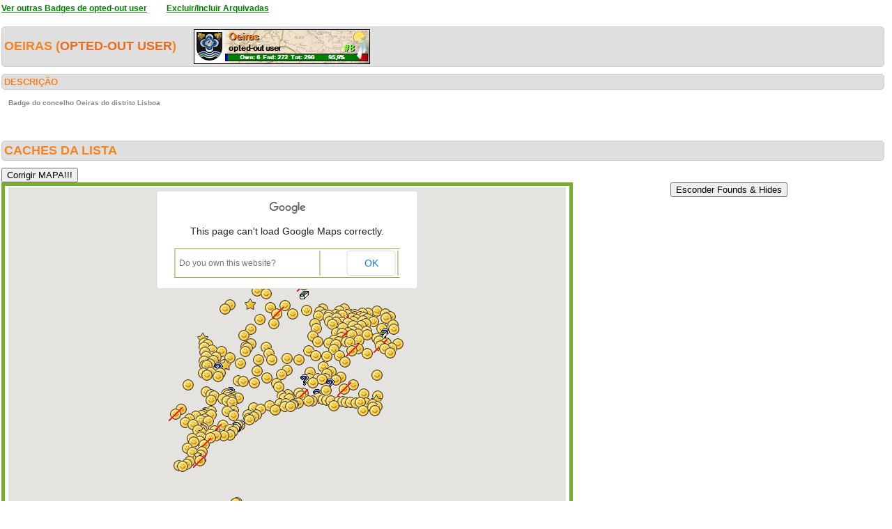

--- FILE ---
content_type: text/html; charset=utf-8
request_url: https://geopt.sytes.net/Geopt_Statistics/geocachers_badges_concelhos_detalhe.aspx?guid=e13c2527-32e5-4bcd-9a36-a19af0819c63&distrito=Lisboa&concelho=Oeiras&archived=0
body_size: 768840
content:


<!DOCTYPE html PUBLIC "-//W3C//DTD XHTML 1.0 Transitional//EN" "https://www.w3.org/TR/xhtml1/DTD/xhtml1-transitional.dtd">
<html xmlns="https://www.w3.org/1999/xhtml">
<head><title>
	geocachers_badges_concelhos_detalhe
</title><link href="css/layout.css?20130623" rel="stylesheet" type="text/css" />

    <script type="text/javascript" src="https://ajax.googleapis.com/ajax/libs/jquery/1.8.2/jquery.min.js"></script>
    <script type="text/javascript" src="./js/highcharts.js"></script>
    <script type="text/javascript" src="./js/modules/exporting.js"></script>


    

	
	<script type="text/javascript">
	  function iframeResizePipe()
	  {
		 // What's the page height?
		 var height = document.documentElement.scrollHeight;

		 // Going to 'pipe' the data to the parent through the helpframe..
		 var pipe = document.getElementById('helpframe');

		 // Cachebuster a precaution here to stop browser caching interfering
		 pipe.src = 'https://www.geopt.org/helper.html?height='+height+'&cacheb='+Math.random();

	  }
	</script>
	
	<script>
	  (function(i,s,o,g,r,a,m){i['GoogleAnalyticsObject']=r;i[r]=i[r]||function(){
	  (i[r].q=i[r].q||[]).push(arguments)},i[r].l=1*new Date();a=s.createElement(o),
	  m=s.getElementsByTagName(o)[0];a.async=1;a.src=g;m.parentNode.insertBefore(a,m)
	  })(window,document,'script','//www.google-analytics.com/analytics.js','ga');

	  ga('create', 'UA-28651129-1', 'geopt.dyndns.org');
	  ga('send', 'pageview');

	</script>
	
</head>
<body onload="iframeResizePipe()">
	<iframe id="helpframe" src='' height='0' width='0' frameborder='0'></iframe>
    <form name="aspnetForm" method="post" action="./geocachers_badges_concelhos_detalhe.aspx?guid=e13c2527-32e5-4bcd-9a36-a19af0819c63&amp;distrito=Lisboa&amp;concelho=Oeiras&amp;archived=0" id="aspnetForm">
<div>
<input type="hidden" name="__EVENTTARGET" id="__EVENTTARGET" value="" />
<input type="hidden" name="__EVENTARGUMENT" id="__EVENTARGUMENT" value="" />
<input type="hidden" name="__VIEWSTATE" id="__VIEWSTATE" value="/[base64]////[base64]/7J48jCLACgseDERhdGFMbmdGaWVsZAUJbG9uZ2l0dWRlHhVlbmFibGVEb3VibGVDbGlja1pvb21nHhdJbmZvV2luZG93c1ZpZXdzdGF0ZUtleTLh9QcAAQAAAP////[base64]/[base64]/AAAAAn9AAAACf4AAAAJ/[base64]//[base64]/v//1f7//[base64]///V/v//[base64]///V/v//[base64]//9X+//[base64]/v//1f7//[base64]///V/v//[base64]/7//9X+//[base64]/v//1f7//[base64]/+///V/v//[base64]//9X+//[base64]/v//1f7//[base64]//9X+//[base64]/v//1f7//[base64]//9X+//[base64]///V/v//[base64]//9X+//[base64]/v//1f7//[base64]//9X+//[base64]/7//9X+//[base64]/v//1f7//[base64]/v//1f7//[base64]//9X+//[base64]/7//9X+//[base64]//9X+//[base64]/AQAACgoJJwEAAAAKCgE//v//1f7//[base64]///V/v//[base64]/v//1f7//[base64]/v//1f7//[base64]///V/v//[base64]///V/v//[base64]/7//9X+//[base64]///V/v//[base64]/7//9X+//[base64]/v//1f7//[base64]///V/v//[base64]/f//1f7//[base64]/3//9X+//[base64]/f//1f7//[base64]/f//1f7//[base64]//9X+//[base64]/3//9X+//[base64]//9X+//[base64]///V/v//[base64]/f//1f7//[base64]///V/v//[base64]//9X+//[base64]/f//1f7//[base64]/f//1f7//[base64]/3//9X+//8CAAAAATYAAAAEAAAABlICAAB/[base64]/f//1f7//[base64]/3//9X+//[base64]///V/v//[base64]/3//9X+//[base64]//9X+//[base64]/f//1f7//[base64]/f//1f7//[base64]/AgAACgoJJwEAAAAKCgF//f//1f7//[base64]///V/v//AgAAAAE/[base64]///V/v//[base64]/f//1f7//[base64]///V/v//[base64]//9X+//[base64]///V/v//[base64]/f//1f7//[base64]/9///V/v//[base64]//9X+//[base64]///V/v//[base64]///V/v//[base64]///V/v//[base64]//9X+//[base64]///V/v//[base64]/f//1f7//[base64]/9///V/v//[base64]//9X+//[base64]/f//1f7//[base64]/f//1f7//[base64]/f//1f7//[base64]///V/v//[base64]///V/v//[base64]///V/v//[base64]/z//9X+//[base64]/P//1f7//[base64]/P//1f7//[base64]//9X+//[base64]/z//9X+//[base64]///V/v//[base64]///V/v//[base64]/P//1f7//[base64]/AwAACgoJJwEAAAAKCgG//P//1f7//[base64]//9X+//[base64]/P//1f7//[base64]/P//1f7//[base64]/z//9X+//[base64]///V/v//[base64]/z//9X+//[base64]//9X+//[base64]/z//9X+//[base64]///V/v//[base64]/z//9X+//[base64]/P//1f7//[base64]///V/v//[base64]///V/v//[base64]/z//9X+//[base64]///V/v//[base64]/8///V/v//[base64]//9X+//[base64]///V/v//[base64]///V/v//[base64]/P//1f7//[base64]//9X+//[base64]/P//1f7//[base64]/P//1f7//[base64]/8///V/v//[base64]/P//1f7//[base64]/P//1f7//[base64]///V/v//[base64]/z//9X+//[base64]//9X+//[base64]/z//9X+//[base64]//9X+//[base64]/wMAAAoKCScBAAAACgoB//v//9X+//[base64]///1f7//[base64]/v//9X+//[base64]//9X+//[base64]///V/v//[base64]///1f7//[base64]/v//9X+//[base64]///1f7//[base64]/7///V/v//[base64]///V/v//[base64]///1f7//[base64]//9X+//[base64]///1f7//[base64]///V/v//[base64]///V/v//[base64]///V/v//[base64]/v//9X+//[base64]///V/v//[base64]/v//9X+//[base64]///V/v//[base64]///V/v//[base64]///1f7//[base64]/v//9X+//[base64]///V/v//[base64]/v//9X+//[base64]//9X+//[base64]///1f7//[base64]//9X+//[base64]///1f7//[base64]///1f7//[base64]///V/v//[base64]///V/v//[base64]/7///V/v//[base64]///1f7//[base64]///1f7//[base64]///1f7//[base64]///1f7//[base64]//9X+//8CAAAAAaMAAAAEAAAABuAEAAB/[base64]///1f7//[base64]///V/v//[base64]///1f7//[base64]///1f7//[base64]/v//9X+//[base64]/fr//9X+//[base64]/r//9X+//[base64]///V/v//[base64]/r//9X+//8CAAAAAawAAAAEAAAABhYFAAB/[base64]//1f7//[base64]/r//9X+//[base64]//9X+//[base64]/r//9X+//[base64]///V/v//[base64]//1f7//[base64]//9X+//[base64]///V/v//[base64]//1f7//[base64]/r//9X+//[base64]//9X+//[base64]/r//9X+//[base64]//9X+//[base64]/r//9X+//[base64]//1f7//[base64]//1f7//[base64]//9X+//[base64]/6///V/v//[base64]//1f7//[base64]//1f7//[base64]///V/v//AgAAAAHBAAAABAAAAAaUBQAAjwE8Yj48YSB0YXJnZXQ9J19ibGFuaycgaHJlZj0naHR0cHM6Ly9jb29yZC5pbmZvL0dDQUhISjknPk9uZGUgc2UgZXNjb25kZSBhIGVsZWN0cmljaWRhZGU/PC9hPiAoMi8xKTwvYj4gYnkgPGI+T3MgUG9pYXJlczwvYj48YnI+TGlzYm9hLCBQb3J0dWdhbAknAQAACSgBAAAJKAEAAAmXBQAACgoJJwEAAAAKCgFn+v//1f7//[base64]//9X+//[base64]/r//9X+//[base64]//1f7//[base64]/r//9X+//[base64]//1f7//[base64]///V/v//[base64]//9X+//[base64]///V/v//[base64]//9X+//[base64]//1f7//[base64]//1f7//[base64]/r//9X+//[base64]///V/v//[base64]/r//9X+//[base64]//9X+//[base64]///V/v//[base64]/QUAAAoKCScBAAAACgoBAfr//9X+//[base64]///V/v//[base64]//1f7//[base64]/5///V/v//[base64]///V/v//[base64]//1f7//[base64]//9X+//[base64]/n//9X+//[base64]//1f7//[base64]///V/v//[base64]//9X+//[base64]/BgAACgoJJwEAAAAKCgG/+f//1f7//[base64]///V/v//[base64]//1f7//[base64]//9X+//[base64]///V/v//[base64]//9X+//[base64]//1f7//[base64]///V/v//[base64]/5///V/v//[base64]//9X+//[base64]//1f7//[base64]///V/v//[base64]///V/v//[base64]///V/v//[base64]///V/v//[base64]//9X+//[base64]/n//9X+//8CAAAAAe4AAAAEAAAABqIGAAB/[base64]//1f7//[base64]//1f7//[base64]//9X+//[base64]/n//9X+//[base64]//1f7//[base64]///V/v//[base64]//1f7//[base64]/5///V/v//[base64]//1f7//[base64]//1f7//[base64]///V/v//[base64]/n//9X+//[base64]///V/v//[base64]//1f7//wIAAAAB/[base64]//9X+//[base64]/BgAACgoJJwEAAAAKCgH/+P//1f7//wIAAAAB/[base64]///V/v//AgAAAAH/[base64]///V/v//[base64]//9X+//[base64]///V/v//[base64]//1f7//[base64]//1f7//[base64]//1f7//[base64]/4///V/v//[base64]///V/v//[base64]/j//9X+//[base64]///V/v//[base64]//1f7//[base64]//1f7//[base64]/j//9X+//8CAAAAAQwBAAAEAAAABlYHAACRATxiPjxhIHRhcmdldD0nX2JsYW5rJyBocmVmPSdodHRwczovL2Nvb3JkLmluZm8vR0M2QTlRNSc+VGhlIFNhbmRiYXIgb2YgQnVnaW88L2E+ICgxLDUvMyw1KTwvYj4gYnkgPGI+Sm/Do28gUGVkcm8gUHJvZW7Dp2E8L2I+PGJyPkxpc2JvYSwgUG9ydHVnYWwJJwEAAAkoAQAACSgBAAAJWQcAAAoKCScBAAAACgoBpfj//9X+//[base64]/j//9X+//[base64]//9X+//[base64]///V/v//[base64]///V/v//[base64]/j//9X+//[base64]//1f7//[base64]///V/v//[base64]//1f7//[base64]//1f7//wIAAAABFgEAAAQAAAAGkgcAAIUBPGI+PGEgdGFyZ2V0PSdfYmxhbmsnIGhyZWY9J2h0dHBzOi8vY29vcmQuaW5mby9HQ0EyMURXJz5VbWEgY2FjaGUgw6AgbWluaGEgcG9ydGE/PC9hPiAoMS8yKTwvYj4gYnkgPGI+bWJyZWV6ZTwvYj48YnI+TGlzYm9hLCBQb3J0dWdhbAknAQAACSgBAAAJKAEAAAmVBwAACgoJJwEAAAAKCgFp+P//1f7//[base64]/j//9X+//[base64]///V/v//[base64]///V/v//[base64]//1f7//[base64]/j//9X+//[base64]//1f7//[base64]/BwAACgoJJwEAAAAKCgE/+P//1f7//[base64]//9X+//[base64]/j//9X+//[base64]//9X+//[base64]//1f7//[base64]///V/v//[base64]/j//9X+//[base64]///V/v//[base64]//1f7//[base64]/AcAAAFBAQAAKQEAAAknAQAACScBAAAJ/gcAAAoJ/[base64]/[base64]/[base64]/AwAAKQEAAAknAQAACScBAAAJ/QgAAAoJ/[base64]/[base64]/[base64]/AkAAAoJ/QkAAAFDBQAAKQEAAAknAQAACScBAAAJ/[base64]/[base64]/[base64]/[base64]/AoAAAFBBwAAKQEAAAknAQAACScBAAAJ/goAAAoJ/[base64]/[base64]//[base64]//p/T//wAAAAABAQAAAIAB9gcAAPMHAADT3uALk1lDQEbqPZXThiLACgH4BwAA8gcAAAEAAAAAAQAACV0LAAAJJwEAAAGh9P//p/T//wAAAAABAQAAAIAB+QcAAPMHAACMLJljeVlDQEIlrmNciSLACgH7BwAA8gcAAAEAAAAAAQAACWALAAAJJwEAAAGe9P//p/T//wAAAAABAQAAAIAB/AcAAPMHAACG56ViY1xDQJG5Mqg2cCLACgH+BwAA8gcAAAEAAAAAAQAACWMLAAAJJwEAAAGb9P//p/T//wAAAAABAQAAAIAB/wcAAPMHAAAstklFY19DQD4FwHgGlSLACgEBCAAA8gcAAAEAAAAAAQAACWYLAAAJJwEAAAGY9P//p/T//wAAAAABAQAAAIABAggAAPMHAAAg8MAAwl1DQBUdyeU/hCLACgEECAAA8gcAAAEAAAAAAQAACWkLAAAJJwEAAAGV9P//p/T//wAAAAABAQAAAIABBQgAAPMHAACRC87g711DQGsr9pfdgyLACgEHCAAA8gcAAAEAAAAAAQAACWwLAAAJJwEAAAGS9P//p/T//wAAAAABAQAAAIABCAgAAPMHAADo3VhQGF5DQMGopE5AgyLACgEKCAAA8gcAAAEAAAAAAQAACW8LAAAJJwEAAAGP9P//p/T//wAAAAABAQAAAIABCwgAAPMHAACuR+F6FF5DQJLLf0i/fSLACgENCAAA8gcAAAEAAAAAAQAACXILAAAJJwEAAAGM9P//p/T//wAAAAABAQAAAIABDggAAPMHAACD3htDAF5DQK8+HvrufiLACgEQCAAA8gcAAAEAAAAAAQAACXULAAAJJwEAAAGJ9P//p/T//wAAAAABAQAAAIABEQgAAPMHAAAMBtfc0V1DQHU90XXhfyLACgETCAAA8gcAAAEAAAAAAQAACXgLAAAJJwEAAAGG9P//p/T//wAAAAABAQAAAIABFAgAAPMHAAASg8DKoV1DQDxnCwitfyLACgEWCAAA8gcAAAEAAAAAAQAACXsLAAAJJwEAAAGD9P//p/T//wAAAAABAQAAAIABFwgAAPMHAAABTYQNT1tDQMJLcOoDoSLACgEZCAAA8gcAAAEAAAAAAQAACX4LAAAJJwEAAAGA9P//p/T//wAAAAABAQAAAIABGggAAPMHAACw5ZXrbV1DQP27PnPWfyLACgEcCAAA8gcAAAEAAAAAAQAACYELAAAJJwEAAAF99P//p/T//wAAAAABAQAAAIABHQgAAPMHAACFfNCzWV1DQB5Robq5gCLACgEfCAAA8gcAAAEAAAAAAQAACYQLAAAJJwEAAAF69P//p/T//wAAAAABAQAAAIABIAgAAPMHAADHR4szhltDQBh8mpMXoSLACgEiCAAA8gcAAAEAAAAAAQAACYcLAAAJJwEAAAF39P//p/T//wAAAAABAQAAAIABIwgAAPMHAACS6dDpeV1DQPuytFNzgSLACgElCAAA8gcAAAEAAAAAAQAACYoLAAAJJwEAAAF09P//p/T//wAAAAABAQAAAIABJggAAPMHAADLv5ZXrl1DQIv9ZffkgSLACgEoCAAA8gcAAAEAAAAAAQAACY0LAAAJJwEAAAFx9P//p/T//wAAAAABAQAAAIABKQgAAPMHAABPHhZqTVtDQKrx0k1ioCLACgErCAAA8gcAAAEAAAAAAQAACZALAAAJJwEAAAFu9P//p/T//wAAAAABAQAAAIABLAgAAPMHAACcM6K0N1xDQB1znrEvoSLACgEuCAAA8gcAAAEAAAAAAQAACZMLAAAJJwEAAAFr9P//p/T//wAAAAABAQAAAIABLwgAAPMHAAD/rs+c9VtDQFcnZyjuoCLACgExCAAA8gcAAAEAAAAAAQAACZYLAAAJJwEAAAFo9P//p/T//wAAAAABAQAAAIABMggAAPMHAADH2AkvwVtDQBhanZyhoCLACgE0CAAA8gcAAAEAAAAAAQAACZkLAAAJJwEAAAFl9P//p/T//wAAAAABAQAAAIABNQgAAPMHAAAAb4EExVtDQI3ttaD3niLACgE3CAAA8gcAAAEAAAAAAQAACZwLAAAJJwEAAAFi9P//p/T//wAAAAABAQAAAIABOAgAAPMHAADByqFFtltDQOeMKO0NniLACgE6CAAA8gcAAAEAAAAAAQAACZ8LAAAJJwEAAAFf9P//p/T//wAAAAABAQAAAIABOwgAAPMHAADzH9JvX1tDQJKXNbHAnyLACgE9CAAA8gcAAAEAAAAAAQAACaILAAAJJwEAAAFc9P//p/T//wAAAAABAQAAAIABPggAAPMHAACfzarP1VpDQHRfzmxXoCLACgFACAAA8gcAAAEAAAAAAQAACaULAAAJJwEAAAFZ9P//p/T//wAAAAABAQAAAIABQQgAAPMHAAClLEMc61pDQFBSYAFMoSLACgFDCAAA8gcAAAEAAAAAAQAACagLAAAJJwEAAAFW9P//p/T//wAAAAABAQAAAIABRAgAAPMHAAC94xQdyV1DQDOJesGngSLACgFGCAAA8gcAAAEAAAAAAQAACasLAAAJJwEAAAFT9P//p/T//wAAAAABAQAAAIABRwgAAPMHAACJYvIGmFtDQHTOT3EckCLACgFJCAAA8gcAAAEAAAAAAQAACa4LAAAJJwEAAAFQ9P//p/T//wAAAAABAQAAAIABSggAAPMHAACEDU+vlF1DQIyFIXL6kiLACgFMCAAA8gcAAAEAAAAAAQAACbELAAAJJwEAAAFN9P//p/T//wAAAAABAQAAAIABTQgAAPMHAAA+yogLQFlDQL7aUZyjdiLACgFPCAAA8gcAAAEAAAAAAQAACbQLAAAJJwEAAAFK9P//p/T//wAAAAABAQAAAIABUAgAAPMHAADhehSuR1lDQCUGgZVDiyLACgFSCAAA8gcAAAEAAAAAAQAACbcLAAAJJwEAAAFH9P//p/T//wAAAAABAQAAAIABUwgAAPMHAAAWiJ6USV9DQA4tsp3vhyLACgFVCAAA8gcAAAEAAAAAAQAACboLAAAJJwEAAAFE9P//p/T//wAAAAABAQAAAIABVggAAPMHAAB6xyk6kltDQKKb/YFykyLACgFYCAAA8gcAAAEAAAAAAQAACb0LAAAJJwEAAAFB9P//p/T//wAAAAABAQAAAIABWQgAAPMHAACjBWhbzVhDQIsWoG01oyLACgFbCAAA8gcAAAEAAAAAAQAACcALAAAJJwEAAAE+9P//p/T//wAAAAABAQAAAIABXAgAAPMHAABkzF1LyF9DQItTrYVZkCLACgFeCAAA8gcAAAEAAAAAAQAACcMLAAAJJwEAAAE79P//p/T//wAAAAABAQAAAIABXwgAAPMHAABftp22Rl5DQHicoiO5jCLACgFhCAAA8gcAAAEAAAAAAQAACcYLAAAJJwEAAAE49P//p/T//wAAAAABAQAAAIABYggAAPMHAABT51Hxf1lDQA2K5gEsmiLACgFkCAAA8gcAAAEAAAAAAQAACckLAAAJJwEAAAE19P//p/T//wAAAAABAQAAAIABZQgAAPMHAAAUrkfhelxDQFfsL7snfyLACgFnCAAA8gcAAAEAAAAAAQAACcwLAAAJJwEAAAEy9P//p/T//wAAAAABAQAAAIABaAgAAPMHAABos+pztV1DQOC+DpwzciLACgFqCAAA8gcAAAEAAAAAAQAACc8LAAAJJwEAAAEv9P//p/T//wAAAAABAQAAAIABawgAAPMHAADvGvSlt1lDQIT0FDlEhCLACgFtCAAA8gcAAAEAAAAAAQAACdILAAAJJwEAAAEs9P//p/T//wAAAAABAQAAAIABbggAAPMHAAAgY+5aQlpDQFvs9llljiLACgFwCAAA8gcAAAEAAAAAAQAACdULAAAJJwEAAAEp9P//p/T//wAAAAABAQAAAIABcQgAAPMHAAC1xMpo5FlDQNfep6rQeCLACgFzCAAA8gcAAAEAAAAAAQAACdgLAAAJJwEAAAEm9P//p/T//wAAAAABAQAAAIABdAgAAPMHAAD2eYzyzFlDQJD2P8BajSLACgF2CAAA8gcAAAEAAAAAAQAACdsLAAAJJwEAAAEj9P//p/T//wAAAAABAQAAAIABdwgAAPMHAABoImx4ellDQAu1pnnHeSLACgF5CAAA8gcAAAEAAAAAAQAACd4LAAAJJwEAAAEg9P//p/T//wAAAAABAQAAAIABeggAAPMHAAASg8DKoV1DQP2gLlIocyLACgF8CAAA8gcAAAEAAAAAAQAACeELAAAJJwEAAAEd9P//p/T//wAAAAABAQAAAIABfQgAAPMHAADMDBtl/VhDQOJYF7fRoCLACgF/CAAA8gcAAAEAAAAAAQAACeQLAAAJJwEAAAEa9P//p/T//wAAAAABAQAAAIABgAgAAPMHAAAK20/G+FpDQGOzI9V3hiLACgGCCAAA8gcAAAEAAAAAAQAACecLAAAJJwEAAAEX9P//p/T//wAAAAABAQAAAIABgwgAAPMHAABn0TsVcF1DQK7YX3ZPfiLACgGFCAAA8gcAAAEAAAAAAQAACeoLAAAJJwEAAAEU9P//p/T//wAAAAABAQAAAIABhggAAPMHAAAOFk7S/FtDQI9WtaSjnCLACgGICAAA8gcAAAEAAAAAAQAACe0LAAAJJwEAAAER9P//p/T//wAAAAABAQAAAIABiQgAAPMHAABg6Xx4llpDQDlFR3L5fyLACgGLCAAA8gcAAAEAAAAAAQAACfALAAAJJwEAAAEO9P//p/T//wAAAAABAQAAAIABjAgAAPMHAABZEwt8RV1DQAlx5eydeSLACgGOCAAA8gcAAAEAAAAAAQAACfMLAAAJJwEAAAEL9P//p/T//wAAAAABAQAAAIABjwgAAPMHAAB4mPbN/VtDQLsnDwu1liLACgGRCAAA8gcAAAEAAAAAAQAACfYLAAAJJwEAAAEI9P//p/T//wAAAAABAQAAAIABkggAAPMHAACvITgu41hDQDqSy39InyLACgGUCAAA8gcAAAEAAAAAAQAACfkLAAAJJwEAAAEF9P//p/T//wAAAAABAQAAAIABlQgAAPMHAADk9ssnK1hDQAn5oGezmiLACgGXCAAA8gcAAAEAAAAAAQAACfwLAAAJJwEAAAEC9P//p/T//wAAAAABAQAAAIABmAgAAPMHAAAs2EY82VdDQJSgv9AjniLACgGaCAAA8gcAAAEAAAAAAQAACf8LAAAJJwEAAAH/8///p/T//wAAAAABAQAAAIABmwgAAPMHAACe6/twkFZDQErRyr3ApCLACgGdCAAA8gcAAAEAAAAAAQAACQIMAAAJJwEAAAH88///p/T//wAAAAABAQAAAIABnggAAPMHAAATEJNwIV1DQNzXgXNGdCLACgGgCAAA8gcAAAEAAAAAAQAACQUMAAAJJwEAAAH58///p/T//wAAAAABAQAAAIABoQgAAPMHAAAGY0Si0FxDQF3+Q/rteyLACgGjCAAA8gcAAAEAAAAAAQAACQgMAAAJJwEAAAH28///p/T//wAAAAABAQAAAIABpAgAAPMHAAAAjdKlf1tDQOhqK/aXfSLACgGmCAAA8gcAAAEAAAAAAQAACQsMAAAJJwEAAAHz8///p/T//wAAAAABAQAAAIABpwgAAPMHAAAQBwlRvlZDQBVzEHS0oiLACgGpCAAA8gcAAAEAAAAAAQAACQ4MAAAJJwEAAAHw8///p/T//wAAAAABAQAAAIABqggAAPMHAAACuFm8WFpDQF3cRgN4eyLACgGsCAAA8gcAAAEAAAAAAQAACREMAAAJJwEAAAHt8///p/T//wAAAAABAQAAAIABrQgAAPMHAAD8NsR4zVlDQHFxVG6iniLACgGvCAAA8gcAAAEAAAAAAQAACRQMAAAJJwEAAAHq8///p/T//wAAAAABAQAAAIABsAgAAPMHAADUK2UZ4lhDQBVYAFMGliLACgGyCAAA8gcAAAEAAAAAAQAACRcMAAAJJwEAAAHn8///p/T//wAAAAABAQAAAIABswgAAPMHAADQ1VbsL1tDQD2bVZ+rnSLACgG1CAAA8gcAAAEAAAAAAQAACRoMAAAJJwEAAAHk8///p/T//wAAAAABAQAAAIABtggAAPMHAADQRNjw9FpDQFPKayV0nyLACgG4CAAA8gcAAAEAAAAAAQAACR0MAAAJJwEAAAHh8///p/T//wAAAAABAQAAAIABuQgAAPMHAADKpfELr1pDQBcNGY9SkSLACgG7CAAA8gcAAAEAAAAAAQAACSAMAAAJJwEAAAHe8///p/T//wAAAAABAQAAAIABvAgAAPMHAADrbwnAP1tDQFCNl24SgyLACgG+CAAA8gcAAAEAAAAAAQAACSMMAAAJJwEAAAHb8///p/T//wAAAAABAQAAAIABvwgAAPMHAABQb0bNV1tDQLVQMjm1myLACgHBCAAA8gcAAAEAAAAAAQAACSYMAAAJJwEAAAHY8///p/T//wAAAAABAQAAAIABwggAAPMHAACMLJljeV1DQD4+ITtveyLACgHECAAA8gcAAAEAAAAAAQAACSkMAAAJJwEAAAHV8///p/T//wAAAAABAQAAAIABxQgAAPMHAADFHAQdrVxDQMcQABx7fiLACgHHCAAA8gcAAAEAAAAAAQAACSwMAAAJJwEAAAHS8///p/T//wAAAAABAQAAAIAByAgAAPMHAAACvAUSFFtDQO23dqIkjCLACgHKCAAA8gcAAAEAAAAAAQAACS8MAAAJJwEAAAHP8///p/T//wAAAAABAQAAAIABywgAAPMHAADEYP4KmVlDQDqSy39InyLACgHNCAAA8gcAAAEAAAAAAQAACTIMAAAJJwEAAAHM8///p/T//wAAAAABAQAAAIABzggAAPMHAADx8J4Dy1dDQN16TQ8KoiLACgHQCAAA8gcAAAEAAAAAAQAACTUMAAAJJwEAAAHJ8///p/T//wAAAAABAQAAAIAB0QgAAPMHAADqBDQRNlxDQFDj3vyGkSLACgHTCAAA8gcAAAEAAAAAAQAACTgMAAAJJwEAAAHG8///p/T//wAAAAABAQAAAIAB1AgAAPMHAACbyMwFLl1DQMoyxLEufiLACgHWCAAA8gcAAAEAAAAAAQAACTsMAAAJJwEAAAHD8///p/T//wAAAAABAQAAAIAB1wgAAPMHAACo5JzYQ11DQJNuS+SCeyLACgHZCAAA8gcAAAEAAAAAAQAACT4MAAAJJwEAAAHA8///p/T//wAAAAABAQAAAIAB2ggAAPMHAACiRbbz/VxDQCQofoy5eyLACgHcCAAA8gcAAAEAAAAAAQAACUEMAAAJJwEAAAG98///p/T//wAAAAABAQAAAIAB3QgAAPMHAABb07zjFF1DQCkGSDSBeiLACgHfCAAA8gcAAAEAAAAAAQAACUQMAAAJJwEAAAG68///p/T//wAAAAABAQAAAIAB4AgAAPMHAAC71t6nqlpDQEpATMKFhCLACgHiCAAA8gcAAAEAAAAAAQAACUcMAAAJJwEAAAG38///p/T//wAAAAABAQAAAIAB4wgAAPMHAADpRIKpZlhDQPbtJCL8oyLACgHlCAAA8gcAAAEAAAAAAQAACUoMAAAJJwEAAAG08///p/T//wAAAAABAQAAAIAB5ggAAPMHAABFR3L5D1lDQNIZGHlZmyLACgHoCAAA8gcAAAEAAAAAAQAACU0MAAAJJwEAAAGx8///p/T//wAAAAABAQAAAIAB6QgAAPMHAAAAb4EExVtDQDKrd7gdgiLACgHrCAAA8gcAAAEAAAAAAQAACVAMAAAJJwEAAAGu8///p/T//wAAAAABAQAAAIAB7AgAAPMHAAASh2wgXVpDQPTCnQsjpSLACgHuCAAA8gcAAAEAAAAAAQAACVMMAAAJJwEAAAGr8///p/T//wAAAAABAQAAAIAB7wgAAPMHAAA4a/C+KllDQPgYrDjVkiLACgHxCAAA8gcAAAEAAAAAAQAACVYMAAAJJwEAAAGo8///p/T//wAAAAABAQAAAIAB8ggAAPMHAAAG9MKdC1lDQAFNhA1PnyLACgH0CAAA8gcAAAEAAAAAAQAACVkMAAAJJwEAAAGl8///p/T//wAAAAABAQAAAIAB9QgAAPMHAAANwtzu5VxDQJQxPsxefiLACgH3CAAA8gcAAAEAAAAAAQAACVwMAAAJJwEAAAGi8///p/T//wAAAAABAQAAAIAB+AgAAPMHAADo2az6XF1DQKSJd4AnhSLACgH6CAAA8gcAAAEAAAAAAQAACV8MAAAJJwEAAAGf8///p/T//wAAAAABAQAAAIAB+wgAAPMHAABvEoPAyllDQGIQWDm0iCLACgH9CAAA8gcAAAEAAAAAAQAACWIMAAAJJwEAAAGc8///p/T//wAAAAABAQAAAIAB/ggAAPMHAABIMqt3uFdDQPzkKEAUpCLACgEACQAA8gcAAAEAAAAAAQAACWUMAAAJJwEAAAGZ8///p/T//wAAAAABAQAAAIABAQkAAPMHAAAcfGEyVVxDQKetEcE4oCLACgEDCQAA8gcAAAEAAAAAAQAACWgMAAAJJwEAAAGW8///p/T//wAAAAABAQAAAIABBAkAAPMHAADYYyKl2V5DQBeel4qNkSLACgEGCQAA8gcAAAEAAAAAAQAACWsMAAAJJwEAAAGT8///p/T//wAAAAABAQAAAIABBwkAAPMHAAAoLVxWYV1DQKyt2F92jyLACgEJCQAA8gcAAAEAAAAAAQAACW4MAAAJJwEAAAGQ8///p/T//wAAAAABAQAAAIABCgkAAPMHAADLv5ZXrllDQAckYd9OmiLACgEMCQAA8gcAAAEAAAAAAQAACXEMAAAJJwEAAAGN8///p/T//wAAAAABAQAAAIABDQkAAPMHAAAlP+JXrFtDQHDP86eNmiLACgEPCQAA8gcAAAEAAAAAAQAACXQMAAAJJwEAAAGK8///p/T//wAAAAABAQAAAIABEAkAAPMHAABYG2MnvFpDQKq2m+CbfiLACgESCQAA8gcAAAEAAAAAAQAACXcMAAAJJwEAAAGH8///p/T//wAAAAABAQAAAIABEwkAAPMHAABHdqVlpFhDQNk9eViolSLACgEVCQAA8gcAAAEAAAAAAQAACXoMAAAJJwEAAAGE8///p/T//wAAAAABAQAAAIABFgkAAPMHAABzucFQh1dDQOBoxw2/oyLACgEYCQAA8gcAAAEAAAAAAQAACX0MAAAJJwEAAAGB8///p/T//wAAAAABAQAAAIABGQkAAPMHAABBguLHmF9DQMhCdAgckSLACgEbCQAA8gcAAAEAAAAAAQAACYAMAAAJJwEAAAF+8///p/T//wAAAAABAQAAAIABHAkAAPMHAACuR+F6FF5DQLKd76fGmyLACgEeCQAA8gcAAAEAAAAAAQAACYMMAAAJJwEAAAF78///p/T//wAAAAABAQAAAIABHwkAAPMHAAAMk6mCUVlDQB7AIr9+gCLACgEhCQAA8gcAAAEAAAAAAQAACYYMAAAJJwEAAAF48///p/T//wAAAAABAQAAAIABIgkAAPMHAADNzMzMzFxDQNejcD0KlyLACgEkCQAA8gcAAAEAAAAAAQAACYkMAAAJJwEAAAF18///p/T//wAAAAABAQAAAIABJQkAAPMHAAD35GGh1lxDQLjqOlRTeiLACgEnCQAA8gcAAAEAAAAAAQAACYwMAAAJJwEAAAFy8///p/T//wAAAAABAQAAAIABKAkAAPMHAABkrgyqDVxDQDhOCvMenyLACgEqCQAA8gcAAAEAAAAAAQAACY8MAAAJJwEAAAFv8///p/T//wAAAAABAQAAAIABKwkAAPMHAAAKaCJseFpDQC9uowG8hSLACgEtCQAA8gcAAAEAAAAAAQAACZIMAAAJJwEAAAFs8///p/T//wAAAAABAQAAAIABLgkAAPMHAADZPXlYqFlDQO1I9Z1fnCLACgEwCQAA8gcAAAEAAAAAAQAACZUMAAAJJwEAAAFp8///p/T//wAAAAABAQAAAIABMQkAAPMHAAAnpDUGnVZDQONxUS0ioiLACgEzCQAA8gcAAAEAAAAAAQAACZgMAAAJJwEAAAFm8///p/T//wAAAAABAQAAAIABNAkAAPMHAABOs0C7Q1xDQKBwdmuZdCLACgE2CQAA8gcAAAEAAAAAAQAACZsMAAAJJwEAAAFj8///p/T//wAAAAABAQAAAIABNwkAAPMHAADxRXu8kFhDQFjjbDoCoCLACgE5CQAA8gcAAAEAAAAAAQAACZ4MAAAJJwEAAAFg8///p/T//wAAAAABAQAAAIABOgkAAPMHAAAzox8Np1pDQPmHLT2agiLACgE8CQAA8gcAAAEAAAAAAQAACaEMAAAJJwEAAAFd8///p/T//wAAAAABAQAAAIABPQkAAPMHAADRBIpYxF5DQGEZG7rZhyLACgE/CQAA8gcAAAEAAAAAAQAACaQMAAAJJwEAAAFa8///p/T//wAAAAABAQAAAIABQAkAAPMHAAAtQxzr4lpDQPllMEYkgiLACgFCCQAA8gcAAAEAAAAAAQAACacMAAAJJwEAAAFX8///p/T//wAAAAABAQAAAIABQwkAAPMHAABB9Q8iGVxDQKrx0k1igCLACgFFCQAA8gcAAAEAAAAAAQAACaoMAAAJJwEAAAFU8///p/T//wAAAAABAQAAAIABRgkAAPMHAACUpdb7jVxDQI2XbhKDgCLACgFICQAA8gcAAAEAAAAAAQAACa0MAAAJJwEAAAFR8///p/T//wAAAAABAQAAAIABSQkAAPMHAABeukkMAltDQG2sxDwrgSLACgFLCQAA8gcAAAEAAAAAAQAACbAMAAAJJwEAAAFO8///p/T//wAAAAABAQAAAIABTAkAAPMHAACSrS6nBF5DQL2NzY5UhyLACgFOCQAA8gcAAAEAAAAAAQAACbMMAAAJJwEAAAFL8///p/T//wAAAAABAQAAAIABTwkAAPMHAAA2Hmyx21lDQKBwdmuZhCLACgFRCQAA8gcAAAEAAAAAAQAACbYMAAAJJwEAAAFI8///p/T//wAAAAABAQAAAIABUgkAAPMHAABSK0zfa1pDQHEC02ndjiLACgFUCQAA8gcAAAEAAAAAAQAACbkMAAAJJwEAAAFF8///p/T//wAAAAABAQAAAIABVQkAAPMHAAAYJlMFo1ZDQNpxw++moyLACgFXCQAA8gcAAAEAAAAAAQAACbwMAAAJJwEAAAFC8///p/T//wAAAAABAQAAAIABWAkAAPMHAABj7lpCPlhDQJfEWRE1mSLACgFaCQAA8gcAAAEAAAAAAQAACb8MAAAJJwEAAAE/8///p/T//wAAAAABAQAAAIABWwkAAPMHAACvITgu41hDQMWPMXctoSLACgFdCQAA8gcAAAEAAAAAAQAACcIMAAAJJwEAAAE88///p/T//wAAAAABAQAAAIABXgkAAPMHAABL5ljeVVlDQMkgdxGmkCLACgFgCQAA8gcAAAEAAAAAAQAACcUMAAAJJwEAAAE58///p/T//wAAAAABAQAAAIABYQkAAPMHAAB7FK5H4VZDQFK4HoXroSLACgFjCQAA8gcAAAEAAAAAAQAACcgMAAAJJwEAAAE28///p/T//wAAAAABAQAAAIABZAkAAPMHAABLzLOSVlZDQA4UeCefpiLACgFmCQAA8gcAAAEAAAAAAQAACcsMAAAJJwEAAAEz8///p/T//wAAAAABAQAAAIABZwkAAPMHAACoNc07TllDQCWwOQfPjCLACgFpCQAA8gcAAAEAAAAAAQAACc4MAAAJJwEAAAEw8///p/T//wAAAAABAQAAAIABagkAAPMHAADZPXlYqFlDQEBpqFFImiLACgFsCQAA8gcAAAEAAAAAAQAACdEMAAAJJwEAAAEt8///p/T//wAAAAABAQAAAIABbQkAAPMHAAC4rwPnjFRDQCapTDEHmSLACgFvCQAA8gcAAAEAAAAAAQAACdQMAAAJJwEAAAEq8///p/T//wAAAAABAQAAAIABcAkAAPMHAABh4STNH1lDQK/PnPUpjyLACgFyCQAA8gcAAAEAAAAAAQAACdcMAAAJJwEAAAEn8///p/T//wAAAAABAQAAAIABcwkAAPMHAABup60RwVpDQJCHvruVnSLACgF1CQAA8gcAAAEAAAAAAQAACdoMAAAJJwEAAAEk8///p/T//wAAAAABAQAAAIABdgkAAPMHAADmIVM+BFdDQG1vtyQHpCLACgF4CQAA8gcAAAEAAAAAAQAACd0MAAAJJwEAAAEh8///p/T//wAAAAABAQAAAIABeQkAAPMHAACWJTrLLFxDQKJe8GlOliLACgF7CQAA8gcAAAEAAAAAAQAACeAMAAAJJwEAAAEe8///p/T//wAAAAABAQAAAIABfAkAAPMHAABU46WbxFhDQBQ/xty1lCLACgF+CQAA8gcAAAEAAAAAAQAACeMMAAAJJwEAAAEb8///p/T//wAAAAABAQAAAIABfwkAAPMHAADLFHMQdFpDQBSuR+F6lCLACgGBCQAA8gcAAAEAAAAAAQAACeYMAAAJJwEAAAEY8///p/T//wAAAAABAQAAAIABggkAAPMHAADTTWIQWFlDQGLcDaK1iiLACgGECQAA8gcAAAEAAAAAAQAACekMAAAJJwEAAAEV8///p/T//wAAAAABAQAAAIABhQkAAPMHAABvEoPAyllDQBalhGBVdSLACgGHCQAA8gcAAAEAAAAAAQAACewMAAAJJwEAAAES8///p/T//wAAAAABAQAAAIABiAkAAPMHAABMN4lBYFlDQOpae5+qiiLACgGKCQAA8gcAAAEAAAAAAQAACe8MAAAJJwEAAAEP8///p/T//wAAAAABAQAAAIABiwkAAPMHAACn6Egu/11DQNf5t8t+dSLACgGNCQAA8gcAAAEAAAAAAQAACfIMAAAJJwEAAAEM8///p/T//wAAAAABAQAAAIABjgkAAPMHAAAVjErqBFhDQPshNlg4oSLACgGQCQAA8gcAAAEAAAAAAQAACfUMAAAJJwEAAAEJ8///p/T//wAAAAABAQAAAIABkQkAAPMHAACBCHHl7FdDQLEVNC2xmiLACgGTCQAA8gcAAAEAAAAAAQAACfgMAAAJJwEAAAEG8///p/T//wAAAAABAQAAAIABlAkAAPMHAABNol7waVxDQOFGyhZJcyLACgGWCQAA8gcAAAEAAAAAAQAACfsMAAAJJwEAAAED8///p/T//wAAAAABAQAAAIABlwkAAPMHAABUdCSX/1xDQLbaw14oeCLACgGZCQAA8gcAAAEAAAAAAQAACf4MAAAJJwEAAAEA8///p/T//wAAAAABAQAAAIABmgkAAPMHAACF61G4Hl1DQBeDh2nfhCLACgGcCQAA8gcAAAEAAAAAAQAACQENAAAJJwEAAAH98v//p/T//wAAAAABAQAAAIABnQkAAPMHAABgOxixT15DQJgXYB+dmiLACgGfCQAA8gcAAAEAAAAAAQAACQQNAAAJJwEAAAH68v//p/T//wAAAAABAQAAAIABoAkAAPMHAAADBd7Jp1lDQJP/yd+9iyLACgGiCQAA8gcAAAEAAAAAAQAACQcNAAAJJwEAAAH38v//p/T//wAAAAABAQAAAIABowkAAPMHAABqvHSTGFhDQMcQABx7niLACgGlCQAA8gcAAAEAAAAAAQAACQoNAAAJJwEAAAH08v//p/T//wAAAAABAQAAAIABpgkAAPMHAACcM6K0N1hDQImXp3NFoSLACgGoCQAA8gcAAAEAAAAAAQAACQ0NAAAJJwEAAAHx8v//p/T//wAAAAABAQAAAIABqQkAAPMHAABxytx8I1hDQFInoImwoSLACgGrCQAA8gcAAAEAAAAAAQAACRANAAAJJwEAAAHu8v//p/T//wAAAAABAQAAAIABrAkAAPMHAADwNJnxtlhDQNnO91PjlSLACgGuCQAA8gcAAAEAAAAAAQAACRMNAAAJJwEAAAHr8v//p/T//wAAAAABAQAAAIABrwkAAPMHAADb/SrAd11DQJz4akdxdiLACgGxCQAA8gcAAAEAAAAAAQAACRYNAAAJJwEAAAHo8v//p/T//wAAAAABAQAAAIABsgkAAPMHAACvITgu41hDQKG9+njokyLACgG0CQAA8gcAAAEAAAAAAQAACRkNAAAJJwEAAAHl8v//p/T//wAAAAABAQAAAIABtQkAAPMHAAA4+MJkqlhDQKxXkdEBoSLACgG3CQAA8gcAAAEAAAAAAQAACRwNAAAJJwEAAAHi8v//p/T//wAAAAABAQAAAIABuAkAAPMHAABw7NlzmVhDQMGPatjvoSLACgG6CQAA8gcAAAEAAAAAAQAACR8NAAAJJwEAAAHf8v//p/T//wAAAAABAQAAAIABuwkAAPMHAAAczZGVX1xDQL7BFyZTlSLACgG9CQAA8gcAAAEAAAAAAQAACSINAAAJJwEAAAHc8v//p/T//wAAAAABAQAAAIABvgkAAPMHAADsouiBj1tDQD4jERrBniLACgHACQAA8gcAAAEAAAAAAQAACSUNAAAJJwEAAAHZ8v//p/T//wAAAAABAQAAAIABwQkAAPMHAADjpZvEIFhDQFOvWwTGoiLACgHDCQAA8gcAAAEAAAAAAQAACSgNAAAJJwEAAAHW8v//p/T//wAAAAABAQAAAIABxAkAAPMHAADwp8ZLN1lDQMLB3sSQlCLACgHGCQAA8gcAAAEAAAAAAQAACSsNAAAJJwEAAAHT8v//p/T//wAAAAABAQAAAIABxwkAAPMHAAAzN9+I7ldDQFYOLbKdnyLACgHJCQAA8gcAAAEAAAAAAQAACS4NAAAJJwEAAAHQ8v//p/T//wAAAAABAQAAAIABygkAAPMHAADiOsYVF1lDQGqIKvwZdiLACgHMCQAA8gcAAAEAAAAAAQAACTENAAAJJwEAAAHN8v//p/T//wAAAAABAQAAAIABzQkAAPMHAAB7FK5H4VpDQM7DCUynjSLACgHPCQAA8gcAAAEAAAAAAQAACTQNAAAJJwEAAAHK8v//p/T//wAAAAABAQAAAIAB0AkAAPMHAADAeXHiq1tDQOoENBE2jCLACgHSCQAA8gcAAAEAAAAAAQAACTcNAAAJJwEAAAHH8v//p/T//wAAAAABAQAAAIAB0wkAAPMHAADWyRmKO1xDQLnjTX6LliLACgHVCQAA8gcAAAEAAAAAAQAACToNAAAJJwEAAAHE8v//p/T//wAAAAABAQAAAIAB1gkAAPMHAAAVjErqBFxDQAQb17/reyLACgHYCQAA8gcAAAEAAAAAAQAACT0NAAAJJwEAAAHB8v//p/T//wAAAAABAQAAAIAB2QkAAPMHAAAonN1aJllDQNRfr7DgpiLACgHbCQAA8gcAAAEAAAAAAQAACUANAAAJJwEAAAG+8v//p/T//wAAAAABAQAAAIAB3AkAAPMHAABvY7Mj1V1DQKVOQBNhcyLACgHeCQAA8gcAAAEAAAAAAQAACUMNAAAJJwEAAAG78v//p/T//wAAAAABAQAAAIAB3wkAAPMHAAB+kGXBxF1DQOcdp+hIfiLACgHhCQAA8gcAAAEAAAAAAQAACUYNAAAJJwEAAAG48v//p/T//wAAAAABAQAAAIAB4gkAAPMHAAC/fR04Z1xDQMH+69y0gSLACgHkCQAA8gcAAAEAAAAAAQAACUkNAAAJJwEAAAG18v//p/T//wAAAAABAQAAAIAB5QkAAPMHAABkzF1LyFtDQJ+Sc2IPhSLACgHnCQAA8gcAAAEAAAAAAQAACUwNAAAJJwEAAAGy8v//p/T//wAAAAABAQAAAIAB6AkAAPMHAADbF9ALd1xDQG2RtBt9hCLACgHqCQAA8gcAAAEAAAAAAQAACU8NAAAJJwEAAAGv8v//p/T//wAAAAABAQAAAIAB6wkAAPMHAACb4nFRLVxDQIv9ZffkcSLACgHtCQAA8gcAAAEAAAAAAQAACVINAAAJJwEAAAGs8v//p/T//wAAAAABAQAAAIAB7gkAAPMHAAAxDFhyFV1DQHKjyFpDcSLACgHwCQAA8gcAAAEAAAAAAQAACVUNAAAJJwEAAAGp8v//p/T//wAAAAABAQAAAIAB8QkAAPMHAADD8XwG1F1DQKabxCCwgiLACgHzCQAA8gcAAAEAAAAAAQAACVgNAAAJJwEAAAGm8v//p/T//wAAAAABAQAAAIAB9AkAAPMHAADPZtXnaldDQDRnfcoxoSLACgH2CQAA8gcAAAEAAAAAAQAACVsNAAAJJwEAAAGj8v//p/T//wAAAAABAQAAAIAB9wkAAPMHAABlprT+llpDQJ0Rpb3BhyLACgH5CQAA8gcAAAEAAAAAAQAACV4NAAAJJwEAAAGg8v//p/T//wAAAAABAQAAAIAB+gkAAPMHAADcaABvgVhDQEtZhjjWpSLACgH8CQAA8gcAAAEAAAAAAQAACWENAAAJJwEAAAGd8v//p/T//wAAAAABAQAAAIAB/QkAAPMHAAAurvGZ7FlDQH4dOGdEiSLACgH/CQAA8gcAAAEAAAAAAQAACWQNAAAJJwEAAAGa8v//p/T//wAAAAABAQAAAIABAAoAAPMHAACJ0t7gC1tDQIXSF0LOkyLACgECCgAA8gcAAAEAAAAAAQAACWcNAAAJJwEAAAGX8v//p/T//wAAAAABAQAAAIABAwoAAPMHAABvgQTFj1lDQLYuNUI/myLACgEFCgAA8gcAAAEAAAAAAQAACWoNAAAJJwEAAAGU8v//p/T//wAAAAABAQAAAIABBgoAAPMHAADZQSWuY1pDQMjT8gNXgSLACgEICgAA8gcAAAEAAAAAAQAACW0NAAAJJwEAAAGR8v//p/T//wAAAAABAQAAAIABCQoAAPMHAABrSUc5mFtDQO30g7pIiSLACgELCgAA8gcAAAEAAAAAAQAACXANAAAJJwEAAAGO8v//p/T//wAAAAABAQAAAIABDAoAAPMHAACVZYhjXVhDQAt6bwwBmCLACgEOCgAA8gcAAAEAAAAAAQAACXMNAAAJJwEAAAGL8v//p/T//wAAAAABAQAAAIABDwoAAPMHAADiOsYVF1lDQOwWgbG+mSLACgERCgAA8gcAAAEAAAAAAQAACXYNAAAJJwEAAAGI8v//p/T//wAAAAABAQAAAIABEgoAAPMHAACkcD0K11dDQELooEs4nCLACgEUCgAA8gcAAAEAAAAAAQAACXkNAAAJJwEAAAGF8v//p/T//wAAAAABAQAAAIABFQoAAPMHAAAdPBOaJFhDQIts5/upoSLACgEXCgAA8gcAAAEAAAAAAQAACXwNAAAJJwEAAAGC8v//p/T//wAAAAABAQAAAIABGAoAAPMHAADEYP4KmVlDQHxhMlUwmiLACgEaCgAA8gcAAAEAAAAAAQAACX8NAAAJJwEAAAF/8v//p/T//wAAAAABAQAAAIABGwoAAPMHAADf4AuTqVZDQMaGbvYHoiLACgEdCgAA8gcAAAEAAAAAAQAACYINAAAJJwEAAAF88v//p/T//wAAAAABAQAAAIABHgoAAPMHAADSb18HzllDQM+8HHbfmSLACgEgCgAA8gcAAAEAAAAAAQAACYUNAAAJJwEAAAF58v//p/T//wAAAAABAQAAAIABIQoAAPMHAADFHAQdrVhDQGlv8IXJpCLACgEjCgAA8gcAAAEAAAAAAQAACYgNAAAJJwEAAAF28v//p/T//wAAAAABAQAAAIABJAoAAPMHAAAcmrLTD1hDQLUV+8vumSLACgEmCgAA8gcAAAEAAAAAAQAACYsNAAAJJwEAAAFz8v//p/T//wAAAAABAQAAAIABJwoAAPMHAADWVuwvu1dDQKyt2F92nyLACgEpCgAA8gcAAAEAAAAAAQAACY4NAAAJJwEAAAFw8v//p/T//wAAAAABAQAAAIABKgoAAPMHAAB6Nqs+V1tDQHnpJjEInCLACgEsCgAA8gcAAAEAAAAAAQAACZENAAAJJwEAAAFt8v//p/T//wAAAAABAQAAAIABLQoAAPMHAADjNhrAW1hDQAfwFkhQnCLACgEvCgAA8gcAAAEAAAAAAQAACZQNAAAJJwEAAAFq8v//p/T//wAAAAABAQAAAIABMAoAAPMHAAB1j2yumllDQPYoXI/CdSLACgEyCgAA8gcAAAEAAAAAAQAACZcNAAAJJwEAAAFn8v//p/T//wAAAAABAQAAAIABMwoAAPMHAABfmEwVjFpDQAucbAN3mCLACgE1CgAA8gcAAAEAAAAAAQAACZoNAAAJJwEAAAFk8v//p/T//wAAAAABAQAAAIABNgoAAPMHAAC858ByhFpDQJs8ZTVdlyLACgE4CgAA8gcAAAEAAAAAAQAACZ0NAAAJJwEAAAFh8v//p/T//wAAAAABAQAAAIABOQoAAPMHAACvITgu41hDQCpTzEHQmSLACgE7CgAA8gcAAAEAAAAAAQAACaANAAAJJwEAAAFe8v//p/T//wAAAAABAQAAAIABPAoAAPMHAABLWYY41llDQJpDUgslmyLACgE+CgAA8gcAAAEAAAAAAQAACaMNAAAJJwEAAAFb8v//p/T//wAAAAABAQAAAIABPwoAAPMHAACSXP5D+llDQNEi2/l+miLACgFBCgAA8gcAAAEAAAAAAQAACaYNAAAJJwEAAAFY8v//p/T//wAAAAABAQAAAIABQgoAAPMHAAABTYQNT19DQHCaPjvgkiLACgFECgAA8gcAAAEAAAAAAQAACakNAAAJJwEAAAFV8v//p/T//wAAAAABAQAAAIABRQoAAPMHAADvGvSlt11DQHjy6bEteyLACgFHCgAA8gcAAAEAAAAAAQAACawNAAAJJwEAAAFS8v//p/T//wAAAAABAQAAAIABSAoAAPMHAACNKO0NvlxDQIq8mb7EhSLACgFKCgAA8gcAAAEAAAAAAQAACa8NAAAJJwEAAAFP8v//p/T//wAAAAABAQAAAIABSwoAAPMHAABglKC/0F1DQHqlLEMceyLACgFNCgAA8gcAAAEAAAAAAQAACbINAAAJJwEAAAFM8v//p/T//wAAAAABAQAAAIABTgoAAPMHAACu1LMglF1DQAe139qJeiLACgFQCgAA8gcAAAEAAAAAAQAACbUNAAAJJwEAAAFJ8v//p/T//wAAAAABAQAAAIABUQoAAPMHAAD+R6ZDp11DQLKd76fGeyLACgFTCgAA8gcAAAEAAAAAAQAACbgNAAAJJwEAAAFG8v//p/T//wAAAAABAQAAAIABVAoAAPMHAABglKC/0F1DQCVBuAIKfSLACgFWCgAA8gcAAAEAAAAAAQAACbsNAAAJJwEAAAFD8v//p/T//wAAAAABAQAAAIABVwoAAPMHAABvEoPAyl1DQOiDZWzofiLACgFZCgAA8gcAAAEAAAAAAQAACb4NAAAJJwEAAAFA8v//p/T//wAAAAABAQAAAIABWgoAAPMHAAACK4cW2VpDQBU2A1yQdSLACgFcCgAA8gcAAAEAAAAAAQAACcENAAAJJwEAAAE98v//p/T//wAAAAABAQAAAIABXQoAAPMHAADImLuWkFdDQDiie9Y1oiLACgFfCgAA8gcAAAEAAAAAAQAACcQNAAAJJwEAAAE68v//p/T//wAAAAABAQAAAIABYAoAAPMHAACdhNIXQlhDQHvZdtoamSLACgFiCgAA8gcAAAEAAAAAAQAACccNAAAJJwEAAAE38v//p/T//wAAAAABAQAAAIABYwoAAPMHAAD8pUV9kllDQEtZhjjWhSLACgFlCgAA8gcAAAEAAAAAAQAACcoNAAAJJwEAAAE08v//p/T//wAAAAABAQAAAIABZgoAAPMHAABrniPyXVhDQGGqmbUUmCLACgFoCgAA8gcAAAEAAAAAAQAACc0NAAAJJwEAAAEx8v//p/T//wAAAAABAQAAAIABaQoAAPMHAAD11yssuFlDQCpTzEHQmSLACgFrCgAA8gcAAAEAAAAAAQAACdANAAAJJwEAAAEu8v//p/T//wAAAAABAQAAAIABbAoAAPMHAAAW+8vuyVtDQAVvSKMCfyLACgFuCgAA8gcAAAEAAAAAAQAACdMNAAAJJwEAAAEr8v//p/T//wAAAAABAQAAAIABbwoAAPMHAAB7EALyJVpDQLFppRDIfSLACgFxCgAA8gcAAAEAAAAAAQAACdYNAAAJJwEAAAEo8v//p/T//wAAAAABAQAAAIABcgoAAPMHAABiodY071xDQJSHhVrTfCLACgF0CgAA8gcAAAEAAAAAAQAACdkNAAAJJwEAAAEl8v//p/T//wAAAAABAQAAAIABdQoAAPMHAAAyVTAqqV9DQNobfGEyhSLACgF3CgAA8gcAAAEAAAAAAQAACdwNAAAJJwEAAAEi8v//p/T//wAAAAABAQAAAIABeAoAAPMHAACkwW1t4VdDQFzlCYSdmiLACgF6CgAA8gcAAAEAAAAAAQAACd8NAAAJJwEAAAEf8v//p/T//wAAAAABAQAAAIABewoAAPMHAAB2Tx4WallDQOo/a378jSLACgF9CgAA8gcAAAEAAAAAAQAACeINAAAJJwEAAAEc8v//p/T//wAAAAABAQAAAIABfgoAAPMHAADLFHMQdFZDQMAF2bJ8pSLACgGACgAA8gcAAAEAAAAAAQAACeUNAAAJJwEAAAEZ8v//p/T//wAAAAABAQAAAIABgQoAAPMHAADLoUW281lDQJ/m5EUmiCLACgGDCgAA8gcAAAEAAAAAAQAACegNAAAJJwEAAAEW8v//p/T//wAAAAABAQAAAIABhAoAAPMHAAA3/G66ZVlDQGb35GGhdiLACgGGCgAA8gcAAAEAAAAAAQAACesNAAAJJwEAAAET8v//p/T//wAAAAABAQAAAIABhwoAAPMHAAAujPSidllDQCmXxi+8eiLACgGJCgAA8gcAAAEAAAAAAQAACe4NAAAJJwEAAAEQ8v//p/T//wAAAAABAQAAAIABigoAAPMHAADMf0i/fVlDQOoENBE2fCLACgGMCgAA8gcAAAEAAAAAAQAACfENAAAJJwEAAAEN8v//p/T//wAAAAABAQAAAIABjQoAAPMHAADhC5OpgllDQAU0ETY8fSLACgGPCgAA8gcAAAEAAAAAAQAACfQNAAAJJwEAAAEK8v//p/T//wAAAAABAQAAAIABkAoAAPMHAABuMNRhhVlDQOrQ6Xk3fiLACgGSCgAA8gcAAAEAAAAAAQAACfcNAAAJJwEAAAEH8v//p/T//wAAAAABAQAAAIABkwoAAPMHAAB+/+bFiVlDQFQ57Sk5fyLACgGVCgAA8gcAAAEAAAAAAQAACfoNAAAJJwEAAAEE8v//p/T//wAAAAABAQAAAIABlgoAAPMHAAAhsHJokVlDQMWPMXctgSLACgGYCgAA8gcAAAEAAAAAAQAACf0NAAAJJwEAAAEB8v//p/T//wAAAAABAQAAAIABmQoAAPMHAAC+o8aEmFlDQIqO5PIfgiLACgGbCgAA8gcAAAEAAAAAAQAACQAOAAAJJwEAAAH+8f//p/T//wAAAAABAQAAAIABnAoAAPMHAABhVFInoFlDQFCNl24SgyLACgGeCgAA8gcAAAEAAAAAAQAACQMOAAAJJwEAAAH78f//p/T//wAAAAABAQAAAIABnwoAAPMHAADcaABvgVxDQLvs153udCLACgGhCgAA8gcAAAEAAAAAAQAACQYOAAAJJwEAAAH48f//p/T//wAAAAABAQAAAIABogoAAPMHAAB33PC76VhDQDRnfcoxoSLACgGkCgAA8gcAAAEAAAAAAQAACQkOAAAJJwEAAAH18f//p/T//wAAAAABAQAAAIABpQoAAPMHAAA1DYrmAVpDQDj4wmSqoCLACgGnCgAA8gcAAAEAAAAAAQAACQwOAAAJJwEAAAHy8f//p/T//wAAAAABAQAAAIABqAoAAPMHAAAFxY8xd1lDQGA7GLFPeCLACgGqCgAA8gcAAAEAAAAAAQAACQ8OAAAJJwEAAAHv8f//p/T//wAAAAABAQAAAIABqwoAAPMHAACRnEzcKl5DQBnJHqFmkCLACgGtCgAA8gcAAAEAAAAAAQAACRIOAAAJJwEAAAHs8f//p/T//wAAAAABAQAAAIABrgoAAPMHAADUfJV87FhDQNLFppVCqCLACgGwCgAA8gcAAAEAAAAAAQAACRUOAAAJJwEAAAHp8f//p/T//wAAAAABAQAAAIABsQoAAPMHAACb5h2n6FxDQMcpOpLLfyLACgGzCgAA8gcAAAEAAAAAAQAACRgOAAAJJwEAAAHm8f//p/T//wAAAAABAQAAAIABtAoAAPMHAAAxe9l22lxDQExr09hecyLACgG2CgAA8gcAAAEAAAAAAQAACRsOAAAJJwEAAAHj8f//p/T//wAAAAABAQAAAIABtwoAAPMHAABqwCDp01xDQGsr9pfdcyLACgG5CgAA8gcAAAEAAAAAAQAACR4OAAAJJwEAAAHg8f//p/T//wAAAAABAQAAAIABugoAAPMHAAD5MeauJVxDQHmu78NBeiLACgG8CgAA8gcAAAEAAAAAAQAACSEOAAAJJwEAAAHd8f//p/T//wAAAAABAQAAAIABvQoAAPMHAAA4Z0Rpb1xDQEJ5H0dzfCLACgG/CgAA8gcAAAEAAAAAAQAACSQOAAAJJwEAAAHa8f//p/T//wAAAAABAQAAAIABwAoAAPMHAAAEVg4tsllDQOYEbXL4jCLACgHCCgAA8gcAAAEAAAAAAQAACScOAAAJJwEAAAHX8f//p/T//wAAAAABAQAAAIABwwoAAPMHAADYfcfw2F1DQGLcDaK1iiLACgHFCgAA8gcAAAEAAAAAAQAACSoOAAAJJwEAAAHU8f//p/T//wAAAAABAQAAAIABxgoAAPMHAADmstE5P1dDQILJjSJrpSLACgHICgAA8gcAAAEAAAAAAQAACS0OAAAJJwEAAAHR8f//p/T//wAAAAABAQAAAIAByQoAAPMHAAAwndZtUF1DQOS+1TpxcSLACgHLCgAA8gcAAAEAAAAAAQAACTAOAAAJJwEAAAHO8f//p/T//wAAAAABAQAAAIABzAoAAPMHAABcAvBPqVxDQGw9QzhmoSLACgHOCgAA8gcAAAEAAAAAAQAACTMOAAAJJwEAAAHL8f//p/T//wAAAAABAQAAAIABzwoAAPMHAADiOsYVF11DQIgvE0VIlSLACgHRCgAA8gcAAAEAAAAAAQAACTYOAAAJJwEAAAHI8f//p/T//wAAAAABAQAAAIAB0goAAPMHAAAGY0Si0FxDQAt6bwwBeCLACgHUCgAA8gcAAAEAAAAAAQAACTkOAAAJJwEAAAHF8f//p/T//wAAAAABAQAAAIAB1QoAAPMHAABxPQrXo1xDQKSrdHeddSLACgHXCgAA8gcAAAEAAAAAAQAACTwOAAAJJwEAAAHC8f//p/T//wAAAAABAQAAAIAB2AoAAPMHAACW0F0SZ1tDQA4tsp3vlyLACgHaCgAA8gcAAAEAAAAAAQAACT8OAAAJJwEAAAG/8f//p/T//wAAAAABAQAAAIAB2woAAPMHAAAcfGEyVVxDQMV29wDdfyLACgHdCgAA8gcAAAEAAAAAAQAACUIOAAAJJwEAAAG88f//p/T//wAAAAABAQAAAIAB3goAAPMHAACAt0CC4ldDQD0s1JrmnSLACgHgCgAA8gcAAAEAAAAAAQAACUUOAAAJJwEAAAG58f//p/T//wAAAAABAQAAAIAB4QoAAPMHAABPIsK/CFxDQILix5i7hiLACgHjCgAA8gcAAAEAAAAAAQAACUgOAAAJJwEAAAG28f//p/T//wAAAAABAQAAAIAB5AoAAPMHAADTwI9q2F1DQOOMYU7QjiLACgHmCgAA8gcAAAEAAAAAAQAACUsOAAAJJwEAAAGz8f//p/T//wAAAAABAQAAAIAB5woAAPMHAACZKhiV1F1DQAdfmEwVfCLACgHpCgAA8gcAAAEAAAAAAQAACU4OAAAJJwEAAAGw8f//p/T//wAAAAABAQAAAIAB6goAAPMHAACbWUsBaVlDQJT2Bl+YjCLACgHsCgAA8gcAAAEAAAAAAQAACVEOAAAJJwEAAAGt8f//p/T//wAAAAABAQAAAIAB7QoAAPMHAACDpiVWRllDQN/dyhKddSLACgHvCgAA8gcAAAEAAAAAAQAACVQOAAAJJwEAAAGq8f//p/T//wAAAAABAQAAAIAB8AoAAPMHAAAo8bkT7FlDQHeDaK1omyLACgHyCgAA8gcAAAEAAAAAAQAACVcOAAAJJwEAAAGn8f//p/T//wAAAAABAQAAAIAB8woAAPMHAACJ0t7gC1dDQMH+69y0oSLACgH1CgAA8gcAAAEAAAAAAQAACVoOAAAJJwEAAAGk8f//p/T//wAAAAABAQAAAIAB9goAAPMHAAC1GachqlpDQINRSZ2AhiLACgH4CgAA8gcAAAEAAAAAAQAACV0OAAAJJwEAAAGh8f//p/T//wAAAAABAQAAAIAB+QoAAPMHAAB1kxgEVl5DQPPkmgKZlSLACgH7CgAA8gcAAAEAAAAAAQAACWAOAAAJJwEAAAGe8f//p/T//wAAAAABAQAAAIAB/AoAAPMHAACZu5aQD1pDQKm9iLZjgiLACgH+CgAA8gcAAAEAAAAAAQAACWMOAAAJJwEAAAGb8f//p/T//wAAAAABAQAAAIAB/woAAPMHAACWJTrLLFhDQNWRI52BmSLACgEBCwAA8gcAAAEAAAAAAQAACWYOAAAJJwEAAAGY8f//p/T//wAAAAABAQAAAIABAgsAAPMHAAD9eA5S3VlDQCS5/If0iyLACgEECwAA8gcAAAEAAAAAAQAACWkOAAAJJwEAAAGV8f//p/T//wAAAAABAQAAAIABBQsAAPMHAABqwCDp01hDQH0/NV66mSLACgEHCwAA8gcAAAEAAAAAAQAACWwOAAAJJwEAAAGS8f//p/T//wAAAAABAQAAAIABCAsAAPMHAAAN/n4xW1hDQHy3eeOkmCLACgEKCwAA8gcAAAEAAAAAAQAACW8OAAAJJwEAAAGP8f//p/T//wAAAAABAQAAAIABCwsAAPMHAADxRXu8kFRDQCwP0lPkmCLACgENCwAA8gcAAAEAAAAAAQAACXIOAAAJJwEAAAGM8f//p/T//wAAAAABAQAAAIABDgsAAPMHAAAK20/G+F5DQPxTqkTZkyLACgEQCwAA8gcAAAEAAAAAAQAACXUOAAAJJwEAAAGJ8f//p/T//wAAAAABAQAAAIABEQsAAPMHAAAbvK/KhVRDQJfEWRE1mSLACgETCwAA8gcAAAEAAAAAAQAACXgOAAAJJwEAAAGG8f//p/T//wAAAAABAQAAAIABFAsAAPMHAADidmhYjFxDQCcxCKwceiLACgEWCwAA8gcAAAEAAAAAAQAACXsOAAAJJwEAAAGD8f//p/T//wAAAAABAQAAAIABFwsAAPMHAAAnE7cKYlZDQPMf0m9fpyLACgEZCwAA8gcAAAEAAAAAAQAACX4OAAAJJwEAAAGA8f//p/T//wAAAAABAQAAAIABGgsAAPMHAABGtvP91FhDQN3pzhPPoSLACgEcCwAA8gcAAAEAAAAAAQAACYEOAAAJJwEAAAF98f//p/T//wAAAAABAQAAAIABHQsAAPMHAAASFD/G3FlDQFZ9rrZinyLACgEfCwAA8gcAAAEAAAAAAQAACYQOAAAJJwEAAAF68f//p/T//wAAAAABAQAAAIABIAsAAPMHAAAlBKvq5VtDQKQczCbAkCLACgEiCwAA8gcAAAEAAAAAAQAACYcOAAAJJwEAAAF38f//p/T//wAAAAABAQAAAIABIwsAAPMHAAC0yHa+n1pDQDARb51/gyLACgElCwAA8gcAAAEAAAAAAQAACYoOAAAJJwEAAAF08f//p/T//wAAAAABAQAAAIABJgsAAPMHAABSJ6CJsFlDQIId/wWCmCLACgEoCwAA8gcAAAEAAAAAAQAACY0OAAAJJwEAAAFx8f//p/T//wAAAAABAQAAAIABKQsAAPMHAAByF2GKcl9DQCTSNv5EnSLACgErCwAA8gcAAAEAAAAAAQAACZAOAAAJJwEAAAFu8f//p/T//wAAAAABAQAAAIABLAsAAPMHAABg1uqY4F1DQCuHFtnOdyLACgEuCwAA8gcAAAEAAAAAAQAACZMOAAAJJwEAAAFr8f//p/T//wAAAAABAQAAAIABLwsAAPMHAACae0j43l1DQCY6yyxCeSLACgExCwAA8gcAAAEAAAAAAQAACZYOAAAJJwEAAAFo8f//p/T//wAAAAABAQAAAIABMgsAAPMHAAAZ4lgXt11DQEFHq1rSeSLACgE0CwAA8gcAAAEAAAAAAQAACZkOAAAJJwEAAAFl8f//p/T//wAAAAABAQAAAIABNQsAAPMHAAAuHXOesV1DQA1xrIvbeCLACgE3CwAA8gcAAAEAAAAAAQAACZwOAAAJJwEAAAFi8f//p/T//wAAAAABAQAAAIABOAsAAPMHAADoaiv2l11DQIP7AQ8MeCLACgE6CwAA8gcAAAEAAAAAAQAACZ8OAAAJJwEAAAFf8f//p/T//wAAAAABAQAAAIABOwsAAPMHAABZpIl3gF1DQNZvJqYLeSLACgE9CwAA8gcAAAEAAAAAAQAACaIOAAAJJwEAAAFc8f//p/T//wAAAAABAQAAAIABPgsAAPMHAAC+EkiJXV1DQCf20D5WeCLACgFACwAA8gcAAAEAAAAAAQAACaUOAAAJJwEAAAFZ8f//p/T//wAAAAABAQAAAIABQQsAAPMHAAC8kuS5vllDQM2RlV8GmyLACgFDCwAA8gcAAAEAAAAAAQAACagOAAAJJwEAAAFW8f//p/T//wAAAAABAQAAAIABRAsAAPMHAACqfqXz4VtDQEdy+Q/pdyLACgFGCwAA8gcAAAEAAAAAAQAACasOAAAJJwEAAAFT8f//p/T//wAAAAABAQAAAIABRwsAAPMHAAA9uaZAZl1DQFtCPujZfCLACgFJCwAA8gcAAAEAAAAAAQAACa4OAAAJJwEAAAFQ8f//p/T//wAAAAABAQAAAIABSgsAAPMHAAD/If32dVxDQJOpglFJfSLACgFMCwAA8gcAAAEAAAAAAQAACbEOAAAJJwEAAAFN8f//p/T//wAAAAABAQAAAIABTQsAAPMHAADUJ7nDJlxDQPfLJyuGcyLACgFPCwAA8gcAAAEAAAAAAQAACbQOAAAJJwEAAAFK8f//p/T//wAAAAABAQAAAIABUAsAAPMHAAAzN9+I7ltDQBkEVg4tciLACgFSCwAA8gcAAAEAAAAAAQAACbcOAAAJJwEAAAFH8f//p/T//wAAAAABAQAAAIABUwsAAPMHAACUaTS5GFlDQClcj8L1eCLACgFVCwAA8gcAAAEAAAAAAQAACboOAAAJJwEAAAFE8f//p/T//[base64]////8JwQ4AAAFaCwAAVwsAAAoKCcIOAAAJJwEAAAbEDgAAFGltYWdlcy9tYXBfZm91bmQucG5nCgknAQAACScBAAAJJwEAAAknAQAACgknAQAACgoK/////wnGDgAAAV0LAABXCwAACgoJxw4AAAknAQAABskOAAAUaW1hZ2VzL21hcF9mb3VuZC5wbmcKCScBAAAJJwEAAAknAQAACScBAAAKCScBAAAKCgr/////CcsOAAABYAsAAFcLAAAKCgnMDgAACScBAAAGzg4AABRpbWFnZXMvbWFwX2ZvdW5kLnBuZwoJJwEAAAknAQAACScBAAAJJwEAAAoJJwEAAAoKCv////8J0A4AAAFjCwAAVwsAAAoKCdEOAAAJJwEAAAbTDgAAEGltYWdlcy9tYXBfMi5wbmcKCScBAAAJJwEAAAknAQAACScBAAAKCScBAAAKCgr/////CdUOAAABZgsAAFcLAAAKCgnWDgAACScBAAAG2A4AABRpbWFnZXMvbWFwX2ZvdW5kLnBuZwoJJwEAAAknAQAACScBAAAJJwEAAAoJJwEAAAoKCv////8J2g4AAAFpCwAAVwsAAAoKCdsOAAAJJwEAAAbdDgAAFGltYWdlcy9tYXBfZm91bmQucG5nCgknAQAACScBAAAJJwEAAAknAQAACgknAQAACgoK/////wnfDgAAAWwLAABXCwAACgoJ4A4AAAknAQAABuIOAAAUaW1hZ2VzL21hcF9mb3VuZC5wbmcKCScBAAAJJwEAAAknAQAACScBAAAKCScBAAAKCgr/////CeQOAAABbwsAAFcLAAAKCgnlDgAACScBAAAG5w4AABRpbWFnZXMvbWFwX2ZvdW5kLnBuZwoJJwEAAAknAQAACScBAAAJJwEAAAoJJwEAAAoKCv////8J6Q4AAAFyCwAAVwsAAAoKCeoOAAAJJwEAAAbsDgAAFGltYWdlcy9tYXBfZm91bmQucG5nCgknAQAACScBAAAJJwEAAAknAQAACgknAQAACgoK/////wnuDgAAAXULAABXCwAACgoJ7w4AAAknAQAABvEOAAAUaW1hZ2VzL21hcF9mb3VuZC5wbmcKCScBAAAJJwEAAAknAQAACScBAAAKCScBAAAKCgr/////CfMOAAABeAsAAFcLAAAKCgn0DgAACScBAAAG9g4AABRpbWFnZXMvbWFwX2ZvdW5kLnBuZwoJJwEAAAknAQAACScBAAAJJwEAAAoJJwEAAAoKCv////8J+A4AAAF7CwAAVwsAAAoKCfkOAAAJJwEAAAb7DgAAFGltYWdlcy9tYXBfZm91bmQucG5nCgknAQAACScBAAAJJwEAAAknAQAACgknAQAACgoK/////wn9DgAAAX4LAABXCwAACgoJ/g4AAAknAQAABgAPAAAUaW1hZ2VzL21hcF9mb3VuZC5wbmcKCScBAAAJJwEAAAknAQAACScBAAAKCScBAAAKCgr/////CQIPAAABgQsAAFcLAAAKCgkDDwAACScBAAAGBQ8AABRpbWFnZXMvbWFwX2ZvdW5kLnBuZwoJJwEAAAknAQAACScBAAAJJwEAAAoJJwEAAAoKCv////8JBw8AAAGECwAAVwsAAAoKCQgPAAAJJwEAAAYKDwAAFGltYWdlcy9tYXBfZm91bmQucG5nCgknAQAACScBAAAJJwEAAAknAQAACgknAQAACgoK/////wkMDwAAAYcLAABXCwAACgoJDQ8AAAknAQAABg8PAAAUaW1hZ2VzL21hcF9mb3VuZC5wbmcKCScBAAAJJwEAAAknAQAACScBAAAKCScBAAAKCgr/////CREPAAABigsAAFcLAAAKCgkSDwAACScBAAAGFA8AABRpbWFnZXMvbWFwX2ZvdW5kLnBuZwoJJwEAAAknAQAACScBAAAJJwEAAAoJJwEAAAoKCv////8JFg8AAAGNCwAAVwsAAAoKCRcPAAAJJwEAAAYZDwAAFGltYWdlcy9tYXBfZm91bmQucG5nCgknAQAACScBAAAJJwEAAAknAQAACgknAQAACgoK/////wkbDwAAAZALAABXCwAACgoJHA8AAAknAQAABh4PAAAUaW1hZ2VzL21hcF9mb3VuZC5wbmcKCScBAAAJJwEAAAknAQAACScBAAAKCScBAAAKCgr/////CSAPAAABkwsAAFcLAAAKCgkhDwAACScBAAAGIw8AABRpbWFnZXMvbWFwX2ZvdW5kLnBuZwoJJwEAAAknAQAACScBAAAJJwEAAAoJJwEAAAoKCv////8JJQ8AAAGWCwAAVwsAAAoKCSYPAAAJJwEAAAYoDwAAFGltYWdlcy9tYXBfZm91bmQucG5nCgknAQAACScBAAAJJwEAAAknAQAACgknAQAACgoK/////wkqDwAAAZkLAABXCwAACgoJKw8AAAknAQAABi0PAAAUaW1hZ2VzL21hcF9mb3VuZC5wbmcKCScBAAAJJwEAAAknAQAACScBAAAKCScBAAAKCgr/////CS8PAAABnAsAAFcLAAAKCgkwDwAACScBAAAGMg8AABRpbWFnZXMvbWFwX2ZvdW5kLnBuZwoJJwEAAAknAQAACScBAAAJJwEAAAoJJwEAAAoKCv////8JNA8AAAGfCwAAVwsAAAoKCTUPAAAJJwEAAAY3DwAAFGltYWdlcy9tYXBfZm91bmQucG5nCgknAQAACScBAAAJJwEAAAknAQAACgknAQAACgoK/////wk5DwAAAaILAABXCwAACgoJOg8AAAknAQAABjwPAAAUaW1hZ2VzL21hcF9mb3VuZC5wbmcKCScBAAAJJwEAAAknAQAACScBAAAKCScBAAAKCgr/////CT4PAAABpQsAAFcLAAAKCgk/DwAACScBAAAGQQ8AABRpbWFnZXMvbWFwX2ZvdW5kLnBuZwoJJwEAAAknAQAACScBAAAJJwEAAAoJJwEAAAoKCv////8JQw8AAAGoCwAAVwsAAAoKCUQPAAAJJwEAAAZGDwAAFGltYWdlcy9tYXBfZm91bmQucG5nCgknAQAACScBAAAJJwEAAAknAQAACgknAQAACgoK/////wlIDwAAAasLAABXCwAACgoJSQ8AAAknAQAABksPAAAUaW1hZ2VzL21hcF9mb3VuZC5wbmcKCScBAAAJJwEAAAknAQAACScBAAAKCScBAAAKCgr/////CU0PAAABrgsAAFcLAAAKCglODwAACScBAAAGUA8AABRpbWFnZXMvbWFwX2ZvdW5kLnBuZwoJJwEAAAknAQAACScBAAAJJwEAAAoJJwEAAAoKCv////8JUg8AAAGxCwAAVwsAAAoKCVMPAAAJJwEAAAZVDwAAFGltYWdlcy9tYXBfZm91bmQucG5nCgknAQAACScBAAAJJwEAAAknAQAACgknAQAACgoK/////wlXDwAAAbQLAABXCwAACgoJWA8AAAknAQAABloPAAAUaW1hZ2VzL21hcF9mb3VuZC5wbmcKCScBAAAJJwEAAAknAQAACScBAAAKCScBAAAKCgr/////CVwPAAABtwsAAFcLAAAKCgldDwAACScBAAAGXw8AABhpbWFnZXMvbWFwX2ZvdW5kX2Rpcy5wbmcKCScBAAAJJwEAAAknAQAACScBAAAKCScBAAAKCgr/////CWEPAAABugsAAFcLAAAKCgliDwAACScBAAAGZA8AABRpbWFnZXMvbWFwX2ZvdW5kLnBuZwoJJwEAAAknAQAACScBAAAJJwEAAAoJJwEAAAoKCv////8JZg8AAAG9CwAAVwsAAAoKCWcPAAAJJwEAAAZpDwAAFGltYWdlcy9tYXBfZm91bmQucG5nCgknAQAACScBAAAJJwEAAAknAQAACgknAQAACgoK/////wlrDwAAAcALAABXCwAACgoJbA8AAAknAQAABm4PAAAUaW1hZ2VzL21hcF9mb3VuZC5wbmcKCScBAAAJJwEAAAknAQAACScBAAAKCScBAAAKCgr/////CXAPAAABwwsAAFcLAAAKCglxDwAACScBAAAGcw8AABRpbWFnZXMvbWFwX2ZvdW5kLnBuZwoJJwEAAAknAQAACScBAAAJJwEAAAoJJwEAAAoKCv////8JdQ8AAAHGCwAAVwsAAAoKCXYPAAAJJwEAAAZ4DwAAFGltYWdlcy9tYXBfZm91bmQucG5nCgknAQAACScBAAAJJwEAAAknAQAACgknAQAACgoK/////wl6DwAAAckLAABXCwAACgoJew8AAAknAQAABn0PAAAUaW1hZ2VzL21hcF9mb3VuZC5wbmcKCScBAAAJJwEAAAknAQAACScBAAAKCScBAAAKCgr/////CX8PAAABzAsAAFcLAAAKCgmADwAACScBAAAGgg8AABRpbWFnZXMvbWFwX2ZvdW5kLnBuZwoJJwEAAAknAQAACScBAAAJJwEAAAoJJwEAAAoKCv////8JhA8AAAHPCwAAVwsAAAoKCYUPAAAJJwEAAAaHDwAAFGltYWdlcy9tYXBfZm91bmQucG5nCgknAQAACScBAAAJJwEAAAknAQAACgknAQAACgoK/////wmJDwAAAdILAABXCwAACgoJig8AAAknAQAABowPAAAUaW1hZ2VzL21hcF9mb3VuZC5wbmcKCScBAAAJJwEAAAknAQAACScBAAAKCScBAAAKCgr/////CY4PAAAB1QsAAFcLAAAKCgmPDwAACScBAAAGkQ8AABRpbWFnZXMvbWFwX2ZvdW5kLnBuZwoJJwEAAAknAQAACScBAAAJJwEAAAoJJwEAAAoKCv////8Jkw8AAAHYCwAAVwsAAAoKCZQPAAAJJwEAAAaWDwAAFGltYWdlcy9tYXBfZm91bmQucG5nCgknAQAACScBAAAJJwEAAAknAQAACgknAQAACgoK/////wmYDwAAAdsLAABXCwAACgoJmQ8AAAknAQAABpsPAAAUaW1hZ2VzL21hcF9mb3VuZC5wbmcKCScBAAAJJwEAAAknAQAACScBAAAKCScBAAAKCgr/////CZ0PAAAB3gsAAFcLAAAKCgmeDwAACScBAAAGoA8AABRpbWFnZXMvbWFwX2ZvdW5kLnBuZwoJJwEAAAknAQAACScBAAAJJwEAAAoJJwEAAAoKCv////8Jog8AAAHhCwAAVwsAAAoKCaMPAAAJJwEAAAalDwAAFGltYWdlcy9tYXBfZm91bmQucG5nCgknAQAACScBAAAJJwEAAAknAQAACgknAQAACgoK/////wmnDwAAAeQLAABXCwAACgoJqA8AAAknAQAABqoPAAAUaW1hZ2VzL21hcF9mb3VuZC5wbmcKCScBAAAJJwEAAAknAQAACScBAAAKCScBAAAKCgr/////CawPAAAB5wsAAFcLAAAKCgmtDwAACScBAAAGrw8AABhpbWFnZXMvbWFwX2ZvdW5kX2Rpcy5wbmcKCScBAAAJJwEAAAknAQAACScBAAAKCScBAAAKCgr/////CbEPAAAB6gsAAFcLAAAKCgmyDwAACScBAAAGtA8AABRpbWFnZXMvbWFwX2ZvdW5kLnBuZwoJJwEAAAknAQAACScBAAAJJwEAAAoJJwEAAAoKCv////8Jtg8AAAHtCwAAVwsAAAoKCbcPAAAJJwEAAAa5DwAAFGltYWdlcy9tYXBfZm91bmQucG5nCgknAQAACScBAAAJJwEAAAknAQAACgknAQAACgoK/////wm7DwAAAfALAABXCwAACgoJvA8AAAknAQAABr4PAAAUaW1hZ2VzL21hcF9mb3VuZC5wbmcKCScBAAAJJwEAAAknAQAACScBAAAKCScBAAAKCgr/////CcAPAAAB8wsAAFcLAAAKCgnBDwAACScBAAAGww8AABRpbWFnZXMvbWFwX2ZvdW5kLnBuZwoJJwEAAAknAQAACScBAAAJJwEAAAoJJwEAAAoKCv////8JxQ8AAAH2CwAAVwsAAAoKCcYPAAAJJwEAAAbIDwAAFGltYWdlcy9tYXBfZm91bmQucG5nCgknAQAACScBAAAJJwEAAAknAQAACgknAQAACgoK/////wnKDwAAAfkLAABXCwAACgoJyw8AAAknAQAABs0PAAAUaW1hZ2VzL21hcF9mb3VuZC5wbmcKCScBAAAJJwEAAAknAQAACScBAAAKCScBAAAKCgr/////Cc8PAAAB/AsAAFcLAAAKCgnQDwAACScBAAAG0g8AABRpbWFnZXMvbWFwX2ZvdW5kLnBuZwoJJwEAAAknAQAACScBAAAJJwEAAAoJJwEAAAoKCv////8J1A8AAAH/CwAAVwsAAAoKCdUPAAAJJwEAAAbXDwAAFGltYWdlcy9tYXBfZm91bmQucG5nCgknAQAACScBAAAJJwEAAAknAQAACgknAQAACgoK/////wnZDwAAAQIMAABXCwAACgoJ2g8AAAknAQAABtwPAAAUaW1hZ2VzL21hcF9mb3VuZC5wbmcKCScBAAAJJwEAAAknAQAACScBAAAKCScBAAAKCgr/////Cd4PAAABBQwAAFcLAAAKCgnfDwAACScBAAAG4Q8AABRpbWFnZXMvbWFwX2ZvdW5kLnBuZwoJJwEAAAknAQAACScBAAAJJwEAAAoJJwEAAAoKCv////8J4w8AAAEIDAAAVwsAAAoKCeQPAAAJJwEAAAbmDwAAFGltYWdlcy9tYXBfZm91bmQucG5nCgknAQAACScBAAAJJwEAAAknAQAACgknAQAACgoK/////wnoDwAAAQsMAABXCwAACgoJ6Q8AAAknAQAABusPAAAUaW1hZ2VzL21hcF9mb3VuZC5wbmcKCScBAAAJJwEAAAknAQAACScBAAAKCScBAAAKCgr/////Ce0PAAABDgwAAFcLAAAKCgnuDwAACScBAAAG8A8AABRpbWFnZXMvbWFwX2ZvdW5kLnBuZwoJJwEAAAknAQAACScBAAAJJwEAAAoJJwEAAAoKCv////8J8g8AAAERDAAAVwsAAAoKCfMPAAAJJwEAAAb1DwAAFGltYWdlcy9tYXBfZm91bmQucG5nCgknAQAACScBAAAJJwEAAAknAQAACgknAQAACgoK/////wn3DwAAARQMAABXCwAACgoJ+A8AAAknAQAABvoPAAAUaW1hZ2VzL21hcF9mb3VuZC5wbmcKCScBAAAJJwEAAAknAQAACScBAAAKCScBAAAKCgr/////CfwPAAABFwwAAFcLAAAKCgn9DwAACScBAAAG/w8AABBpbWFnZXMvbWFwXzgucG5nCgknAQAACScBAAAJJwEAAAknAQAACgknAQAACgoK/////wkBEAAAARoMAABXCwAACgoJAhAAAAknAQAABgQQAAAUaW1hZ2VzL21hcF9mb3VuZC5wbmcKCScBAAAJJwEAAAknAQAACScBAAAKCScBAAAKCgr/////CQYQAAABHQwAAFcLAAAKCgkHEAAACScBAAAGCRAAABRpbWFnZXMvbWFwX2ZvdW5kLnBuZwoJJwEAAAknAQAACScBAAAJJwEAAAoJJwEAAAoKCv////8JCxAAAAEgDAAAVwsAAAoKCQwQAAAJJwEAAAYOEAAAFGltYWdlcy9tYXBfZm91bmQucG5nCgknAQAACScBAAAJJwEAAAknAQAACgknAQAACgoK/////wkQEAAAASMMAABXCwAACgoJERAAAAknAQAABhMQAAASaW1hZ2VzL21hcF9vd24ucG5nCgknAQAACScBAAAJJwEAAAknAQAACgknAQAACgoK/////wkVEAAAASYMAABXCwAACgoJFhAAAAknAQAABhgQAAAUaW1hZ2VzL21hcF9mb3VuZC5wbmcKCScBAAAJJwEAAAknAQAACScBAAAKCScBAAAKCgr/////CRoQAAABKQwAAFcLAAAKCgkbEAAACScBAAAGHRAAABhpbWFnZXMvbWFwX2ZvdW5kX2Rpcy5wbmcKCScBAAAJJwEAAAknAQAACScBAAAKCScBAAAKCgr/////CR8QAAABLAwAAFcLAAAKCgkgEAAACScBAAAGIhAAABRpbWFnZXMvbWFwX2ZvdW5kLnBuZwoJJwEAAAknAQAACScBAAAJJwEAAAoJJwEAAAoKCv////8JJBAAAAEvDAAAVwsAAAoKCSUQAAAJJwEAAAYnEAAAFGltYWdlcy9tYXBfZm91bmQucG5nCgknAQAACScBAAAJJwEAAAknAQAACgknAQAACgoK/////wkpEAAAATIMAABXCwAACgoJKhAAAAknAQAABiwQAAAUaW1hZ2VzL21hcF9mb3VuZC5wbmcKCScBAAAJJwEAAAknAQAACScBAAAKCScBAAAKCgr/////CS4QAAABNQwAAFcLAAAKCgkvEAAACScBAAAGMRAAABRpbWFnZXMvbWFwX2ZvdW5kLnBuZwoJJwEAAAknAQAACScBAAAJJwEAAAoJJwEAAAoKCv////8JMxAAAAE4DAAAVwsAAAoKCTQQAAAJJwEAAAY2EAAAFGltYWdlcy9tYXBfZm91bmQucG5nCgknAQAACScBAAAJJwEAAAknAQAACgknAQAACgoK/////wk4EAAAATsMAABXCwAACgoJORAAAAknAQAABjsQAAAUaW1hZ2VzL21hcF9mb3VuZC5wbmcKCScBAAAJJwEAAAknAQAACScBAAAKCScBAAAKCgr/////CT0QAAABPgwAAFcLAAAKCgk+EAAACScBAAAGQBAAABRpbWFnZXMvbWFwX2ZvdW5kLnBuZwoJJwEAAAknAQAACScBAAAJJwEAAAoJJwEAAAoKCv////8JQhAAAAFBDAAAVwsAAAoKCUMQAAAJJwEAAAZFEAAAFGltYWdlcy9tYXBfZm91bmQucG5nCgknAQAACScBAAAJJwEAAAknAQAACgknAQAACgoK/////wlHEAAAAUQMAABXCwAACgoJSBAAAAknAQAABkoQAAAUaW1hZ2VzL21hcF9mb3VuZC5wbmcKCScBAAAJJwEAAAknAQAACScBAAAKCScBAAAKCgr/////CUwQAAABRwwAAFcLAAAKCglNEAAACScBAAAGTxAAABRpbWFnZXMvbWFwX2ZvdW5kLnBuZwoJJwEAAAknAQAACScBAAAJJwEAAAoJJwEAAAoKCv////8JURAAAAFKDAAAVwsAAAoKCVIQAAAJJwEAAAZUEAAAFGltYWdlcy9tYXBfZm91bmQucG5nCgknAQAACScBAAAJJwEAAAknAQAACgknAQAACgoK/////wlWEAAAAU0MAABXCwAACgoJVxAAAAknAQAABlkQAAAUaW1hZ2VzL21hcF9mb3VuZC5wbmcKCScBAAAJJwEAAAknAQAACScBAAAKCScBAAAKCgr/////CVsQAAABUAwAAFcLAAAKCglcEAAACScBAAAGXhAAABRpbWFnZXMvbWFwX2ZvdW5kLnBuZwoJJwEAAAknAQAACScBAAAJJwEAAAoJJwEAAAoKCv////8JYBAAAAFTDAAAVwsAAAoKCWEQAAAJJwEAAAZjEAAAFGltYWdlcy9tYXBfZm91bmQucG5nCgknAQAACScBAAAJJwEAAAknAQAACgknAQAACgoK/////wllEAAAAVYMAABXCwAACgoJZhAAAAknAQAABmgQAAAUaW1hZ2VzL21hcF9mb3VuZC5wbmcKCScBAAAJJwEAAAknAQAACScBAAAKCScBAAAKCgr/////CWoQAAABWQwAAFcLAAAKCglrEAAACScBAAAGbRAAABRpbWFnZXMvbWFwX2ZvdW5kLnBuZwoJJwEAAAknAQAACScBAAAJJwEAAAoJJwEAAAoKCv////8JbxAAAAFcDAAAVwsAAAoKCXAQAAAJJwEAAAZyEAAAFGltYWdlcy9tYXBfZm91bmQucG5nCgknAQAACScBAAAJJwEAAAknAQAACgknAQAACgoK/////wl0EAAAAV8MAABXCwAACgoJdRAAAAknAQAABncQAAAYaW1hZ2VzL21hcF9mb3VuZF9kaXMucG5nCgknAQAACScBAAAJJwEAAAknAQAACgknAQAACgoK/////wl5EAAAAWIMAABXCwAACgoJehAAAAknAQAABnwQAAAUaW1hZ2VzL21hcF9mb3VuZC5wbmcKCScBAAAJJwEAAAknAQAACScBAAAKCScBAAAKCgr/////CX4QAAABZQwAAFcLAAAKCgl/EAAACScBAAAGgRAAABRpbWFnZXMvbWFwX2ZvdW5kLnBuZwoJJwEAAAknAQAACScBAAAJJwEAAAoJJwEAAAoKCv////8JgxAAAAFoDAAAVwsAAAoKCYQQAAAJJwEAAAaGEAAAFGltYWdlcy9tYXBfZm91bmQucG5nCgknAQAACScBAAAJJwEAAAknAQAACgknAQAACgoK/////wmIEAAAAWsMAABXCwAACgoJiRAAAAknAQAABosQAAAUaW1hZ2VzL21hcF9mb3VuZC5wbmcKCScBAAAJJwEAAAknAQAACScBAAAKCScBAAAKCgr/////CY0QAAABbgwAAFcLAAAKCgmOEAAACScBAAAGkBAAABRpbWFnZXMvbWFwX2ZvdW5kLnBuZwoJJwEAAAknAQAACScBAAAJJwEAAAoJJwEAAAoKCv////8JkhAAAAFxDAAAVwsAAAoKCZMQAAAJJwEAAAaVEAAAFGltYWdlcy9tYXBfZm91bmQucG5nCgknAQAACScBAAAJJwEAAAknAQAACgknAQAACgoK/////wmXEAAAAXQMAABXCwAACgoJmBAAAAknAQAABpoQAAAUaW1hZ2VzL21hcF9mb3VuZC5wbmcKCScBAAAJJwEAAAknAQAACScBAAAKCScBAAAKCgr/////CZwQAAABdwwAAFcLAAAKCgmdEAAACScBAAAGnxAAABRpbWFnZXMvbWFwX2ZvdW5kLnBuZwoJJwEAAAknAQAACScBAAAJJwEAAAoJJwEAAAoKCv////8JoRAAAAF6DAAAVwsAAAoKCaIQAAAJJwEAAAakEAAAFGltYWdlcy9tYXBfZm91bmQucG5nCgknAQAACScBAAAJJwEAAAknAQAACgknAQAACgoK/////wmmEAAAAX0MAABXCwAACgoJpxAAAAknAQAABqkQAAAUaW1hZ2VzL21hcF9mb3VuZC5wbmcKCScBAAAJJwEAAAknAQAACScBAAAKCScBAAAKCgr/////CasQAAABgAwAAFcLAAAKCgmsEAAACScBAAAGrhAAABRpbWFnZXMvbWFwX2ZvdW5kLnBuZwoJJwEAAAknAQAACScBAAAJJwEAAAoJJwEAAAoKCv////8JsBAAAAGDDAAAVwsAAAoKCbEQAAAJJwEAAAazEAAAFGltYWdlcy9tYXBfZm91bmQucG5nCgknAQAACScBAAAJJwEAAAknAQAACgknAQAACgoK/////wm1EAAAAYYMAABXCwAACgoJthAAAAknAQAABrgQAAAUaW1hZ2VzL21hcF9mb3VuZC5wbmcKCScBAAAJJwEAAAknAQAACScBAAAKCScBAAAKCgr/////CboQAAABiQwAAFcLAAAKCgm7EAAACScBAAAGvRAAABRpbWFnZXMvbWFwX2ZvdW5kLnBuZwoJJwEAAAknAQAACScBAAAJJwEAAAoJJwEAAAoKCv////8JvxAAAAGMDAAAVwsAAAoKCcAQAAAJJwEAAAbCEAAAFGltYWdlcy9tYXBfZm91bmQucG5nCgknAQAACScBAAAJJwEAAAknAQAACgknAQAACgoK/////wnEEAAAAY8MAABXCwAACgoJxRAAAAknAQAABscQAAAUaW1hZ2VzL21hcF9mb3VuZC5wbmcKCScBAAAJJwEAAAknAQAACScBAAAKCScBAAAKCgr/////CckQAAABkgwAAFcLAAAKCgnKEAAACScBAAAGzBAAABRpbWFnZXMvbWFwX2ZvdW5kLnBuZwoJJwEAAAknAQAACScBAAAJJwEAAAoJJwEAAAoKCv////8JzhAAAAGVDAAAVwsAAAoKCc8QAAAJJwEAAAbREAAAGGltYWdlcy9tYXBfZm91bmRfZGlzLnBuZwoJJwEAAAknAQAACScBAAAJJwEAAAoJJwEAAAoKCv////8J0xAAAAGYDAAAVwsAAAoKCdQQAAAJJwEAAAbWEAAAGGltYWdlcy9tYXBfZm91bmRfZGlzLnBuZwoJJwEAAAknAQAACScBAAAJJwEAAAoJJwEAAAoKCv////8J2BAAAAGbDAAAVwsAAAoKCdkQAAAJJwEAAAbbEAAAFGltYWdlcy9tYXBfZm91bmQucG5nCgknAQAACScBAAAJJwEAAAknAQAACgknAQAACgoK/////wndEAAAAZ4MAABXCwAACgoJ3hAAAAknAQAABuAQAAAUaW1hZ2VzL21hcF9mb3VuZC5wbmcKCScBAAAJJwEAAAknAQAACScBAAAKCScBAAAKCgr/////CeIQAAABoQwAAFcLAAAKCgnjEAAACScBAAAG5RAAABBpbWFnZXMvbWFwXzIucG5nCgknAQAACScBAAAJJwEAAAknAQAACgknAQAACgoK/////wnnEAAAAaQMAABXCwAACgoJ6BAAAAknAQAABuoQAAAUaW1hZ2VzL21hcF9mb3VuZC5wbmcKCScBAAAJJwEAAAknAQAACScBAAAKCScBAAAKCgr/////CewQAAABpwwAAFcLAAAKCgntEAAACScBAAAG7xAAABRpbWFnZXMvbWFwX2ZvdW5kLnBuZwoJJwEAAAknAQAACScBAAAJJwEAAAoJJwEAAAoKCv////8J8RAAAAGqDAAAVwsAAAoKCfIQAAAJJwEAAAb0EAAAFGltYWdlcy9tYXBfZm91bmQucG5nCgknAQAACScBAAAJJwEAAAknAQAACgknAQAACgoK/////wn2EAAAAa0MAABXCwAACgoJ9xAAAAknAQAABvkQAAAUaW1hZ2VzL21hcF9mb3VuZC5wbmcKCScBAAAJJwEAAAknAQAACScBAAAKCScBAAAKCgr/////CfsQAAABsAwAAFcLAAAKCgn8EAAACScBAAAG/hAAABRpbWFnZXMvbWFwX2ZvdW5kLnBuZwoJJwEAAAknAQAACScBAAAJJwEAAAoJJwEAAAoKCv////8JABEAAAGzDAAAVwsAAAoKCQERAAAJJwEAAAYDEQAAEGltYWdlcy9tYXBfOC5wbmcKCScBAAAJJwEAAAknAQAACScBAAAKCScBAAAKCgr/////CQURAAABtgwAAFcLAAAKCgkGEQAACScBAAAGCBEAABRpbWFnZXMvbWFwX2ZvdW5kLnBuZwoJJwEAAAknAQAACScBAAAJJwEAAAoJJwEAAAoKCv////8JChEAAAG5DAAAVwsAAAoKCQsRAAAJJwEAAAYNEQAAEmltYWdlcy9tYXBfb3duLnBuZwoJJwEAAAknAQAACScBAAAJJwEAAAoJJwEAAAoKCv////8JDxEAAAG8DAAAVwsAAAoKCRARAAAJJwEAAAYSEQAAEmltYWdlcy9tYXBfMTM3LnBuZwoJJwEAAAknAQAACScBAAAJJwEAAAoJJwEAAAoKCv////8JFBEAAAG/DAAAVwsAAAoKCRURAAAJJwEAAAYXEQAAFGltYWdlcy9tYXBfZm91bmQucG5nCgknAQAACScBAAAJJwEAAAknAQAACgknAQAACgoK/////wkZEQAAAcIMAABXCwAACgoJGhEAAAknAQAABhwRAAAUaW1hZ2VzL21hcF9mb3VuZC5wbmcKCScBAAAJJwEAAAknAQAACScBAAAKCScBAAAKCgr/////CR4RAAABxQwAAFcLAAAKCgkfEQAACScBAAAGIREAABRpbWFnZXMvbWFwX2ZvdW5kLnBuZwoJJwEAAAknAQAACScBAAAJJwEAAAoJJwEAAAoKCv////8JIxEAAAHIDAAAVwsAAAoKCSQRAAAJJwEAAAYmEQAAFGltYWdlcy9tYXBfZm91bmQucG5nCgknAQAACScBAAAJJwEAAAknAQAACgknAQAACgoK/////wkoEQAAAcsMAABXCwAACgoJKREAAAknAQAABisRAAAUaW1hZ2VzL21hcF9mb3VuZC5wbmcKCScBAAAJJwEAAAknAQAACScBAAAKCScBAAAKCgr/////CS0RAAABzgwAAFcLAAAKCgkuEQAACScBAAAGMBEAABRpbWFnZXMvbWFwX2ZvdW5kLnBuZwoJJwEAAAknAQAACScBAAAJJwEAAAoJJwEAAAoKCv////8JMhEAAAHRDAAAVwsAAAoKCTMRAAAJJwEAAAY1EQAAFGltYWdlcy9tYXBfZm91bmQucG5nCgknAQAACScBAAAJJwEAAAknAQAACgknAQAACgoK/////wk3EQAAAdQMAABXCwAACgoJOBEAAAknAQAABjoRAAAUaW1hZ2VzL21hcF9mb3VuZC5wbmcKCScBAAAJJwEAAAknAQAACScBAAAKCScBAAAKCgr/////CTwRAAAB1wwAAFcLAAAKCgk9EQAACScBAAAGPxEAABRpbWFnZXMvbWFwX2ZvdW5kLnBuZwoJJwEAAAknAQAACScBAAAJJwEAAAoJJwEAAAoKCv////8JQREAAAHaDAAAVwsAAAoKCUIRAAAJJwEAAAZEEQAAFGltYWdlcy9tYXBfZm91bmQucG5nCgknAQAACScBAAAJJwEAAAknAQAACgknAQAACgoK/////wlGEQAAAd0MAABXCwAACgoJRxEAAAknAQAABkkRAAAUaW1hZ2VzL21hcF9mb3VuZC5wbmcKCScBAAAJJwEAAAknAQAACScBAAAKCScBAAAKCgr/////CUsRAAAB4AwAAFcLAAAKCglMEQAACScBAAAGThEAABRpbWFnZXMvbWFwX2ZvdW5kLnBuZwoJJwEAAAknAQAACScBAAAJJwEAAAoJJwEAAAoKCv////8JUBEAAAHjDAAAVwsAAAoKCVERAAAJJwEAAAZTEQAAFGltYWdlcy9tYXBfZm91bmQucG5nCgknAQAACScBAAAJJwEAAAknAQAACgknAQAACgoK/////wlVEQAAAeYMAABXCwAACgoJVhEAAAknAQAABlgRAAAUaW1hZ2VzL21hcF9mb3VuZC5wbmcKCScBAAAJJwEAAAknAQAACScBAAAKCScBAAAKCgr/////CVoRAAAB6QwAAFcLAAAKCglbEQAACScBAAAGXREAABRpbWFnZXMvbWFwX2ZvdW5kLnBuZwoJJwEAAAknAQAACScBAAAJJwEAAAoJJwEAAAoKCv////8JXxEAAAHsDAAAVwsAAAoKCWARAAAJJwEAAAZiEQAAFGltYWdlcy9tYXBfZm91bmQucG5nCgknAQAACScBAAAJJwEAAAknAQAACgknAQAACgoK/////wlkEQAAAe8MAABXCwAACgoJZREAAAknAQAABmcRAAAUaW1hZ2VzL21hcF9mb3VuZC5wbmcKCScBAAAJJwEAAAknAQAACScBAAAKCScBAAAKCgr/////CWkRAAAB8gwAAFcLAAAKCglqEQAACScBAAAGbBEAABJpbWFnZXMvbWFwX293bi5wbmcKCScBAAAJJwEAAAknAQAACScBAAAKCScBAAAKCgr/////CW4RAAAB9QwAAFcLAAAKCglvEQAACScBAAAGcREAABRpbWFnZXMvbWFwX2ZvdW5kLnBuZwoJJwEAAAknAQAACScBAAAJJwEAAAoJJwEAAAoKCv////8JcxEAAAH4DAAAVwsAAAoKCXQRAAAJJwEAAAZ2EQAAFGltYWdlcy9tYXBfZm91bmQucG5nCgknAQAACScBAAAJJwEAAAknAQAACgknAQAACgoK/////wl4EQAAAfsMAABXCwAACgoJeREAAAknAQAABnsRAAAUaW1hZ2VzL21hcF9mb3VuZC5wbmcKCScBAAAJJwEAAAknAQAACScBAAAKCScBAAAKCgr/////CX0RAAAB/gwAAFcLAAAKCgl+EQAACScBAAAGgBEAABRpbWFnZXMvbWFwX2ZvdW5kLnBuZwoJJwEAAAknAQAACScBAAAJJwEAAAoJJwEAAAoKCv////8JghEAAAEBDQAAVwsAAAoKCYMRAAAJJwEAAAaFEQAAFGltYWdlcy9tYXBfZm91bmQucG5nCgknAQAACScBAAAJJwEAAAknAQAACgknAQAACgoK/////wmHEQAAAQQNAABXCwAACgoJiBEAAAknAQAABooRAAAUaW1hZ2VzL21hcF9mb3VuZC5wbmcKCScBAAAJJwEAAAknAQAACScBAAAKCScBAAAKCgr/////CYwRAAABBw0AAFcLAAAKCgmNEQAACScBAAAGjxEAABhpbWFnZXMvbWFwX2ZvdW5kX2Rpcy5wbmcKCScBAAAJJwEAAAknAQAACScBAAAKCScBAAAKCgr/////CZERAAABCg0AAFcLAAAKCgmSEQAACScBAAAGlBEAABRpbWFnZXMvbWFwX2ZvdW5kLnBuZwoJJwEAAAknAQAACScBAAAJJwEAAAoJJwEAAAoKCv////8JlhEAAAENDQAAVwsAAAoKCZcRAAAJJwEAAAaZEQAAFGltYWdlcy9tYXBfZm91bmQucG5nCgknAQAACScBAAAJJwEAAAknAQAACgknAQAACgoK/////wmbEQAAARANAABXCwAACgoJnBEAAAknAQAABp4RAAAUaW1hZ2VzL21hcF9mb3VuZC5wbmcKCScBAAAJJwEAAAknAQAACScBAAAKCScBAAAKCgr/////CaARAAABEw0AAFcLAAAKCgmhEQAACScBAAAGoxEAABRpbWFnZXMvbWFwX2ZvdW5kLnBuZwoJJwEAAAknAQAACScBAAAJJwEAAAoJJwEAAAoKCv////8JpREAAAEWDQAAVwsAAAoKCaYRAAAJJwEAAAaoEQAAFGltYWdlcy9tYXBfZm91bmQucG5nCgknAQAACScBAAAJJwEAAAknAQAACgknAQAACgoK/////wmqEQAAARkNAABXCwAACgoJqxEAAAknAQAABq0RAAAUaW1hZ2VzL21hcF9mb3VuZC5wbmcKCScBAAAJJwEAAAknAQAACScBAAAKCScBAAAKCgr/////Ca8RAAABHA0AAFcLAAAKCgmwEQAACScBAAAGshEAABRpbWFnZXMvbWFwX2ZvdW5kLnBuZwoJJwEAAAknAQAACScBAAAJJwEAAAoJJwEAAAoKCv////8JtBEAAAEfDQAAVwsAAAoKCbURAAAJJwEAAAa3EQAAFGltYWdlcy9tYXBfZm91bmQucG5nCgknAQAACScBAAAJJwEAAAknAQAACgknAQAACgoK/////wm5EQAAASINAABXCwAACgoJuhEAAAknAQAABrwRAAAUaW1hZ2VzL21hcF9mb3VuZC5wbmcKCScBAAAJJwEAAAknAQAACScBAAAKCScBAAAKCgr/////Cb4RAAABJQ0AAFcLAAAKCgm/EQAACScBAAAGwREAABRpbWFnZXMvbWFwX2ZvdW5kLnBuZwoJJwEAAAknAQAACScBAAAJJwEAAAoJJwEAAAoKCv////8JwxEAAAEoDQAAVwsAAAoKCcQRAAAJJwEAAAbGEQAAFGltYWdlcy9tYXBfZm91bmQucG5nCgknAQAACScBAAAJJwEAAAknAQAACgknAQAACgoK/////wnIEQAAASsNAABXCwAACgoJyREAAAknAQAABssRAAAUaW1hZ2VzL21hcF9mb3VuZC5wbmcKCScBAAAJJwEAAAknAQAACScBAAAKCScBAAAKCgr/////Cc0RAAABLg0AAFcLAAAKCgnOEQAACScBAAAG0BEAABRpbWFnZXMvbWFwX2ZvdW5kLnBuZwoJJwEAAAknAQAACScBAAAJJwEAAAoJJwEAAAoKCv////8J0hEAAAExDQAAVwsAAAoKCdMRAAAJJwEAAAbVEQAAFGltYWdlcy9tYXBfZm91bmQucG5nCgknAQAACScBAAAJJwEAAAknAQAACgknAQAACgoK/////wnXEQAAATQNAABXCwAACgoJ2BEAAAknAQAABtoRAAAUaW1hZ2VzL21hcF9mb3VuZC5wbmcKCScBAAAJJwEAAAknAQAACScBAAAKCScBAAAKCgr/////CdwRAAABNw0AAFcLAAAKCgndEQAACScBAAAG3xEAABRpbWFnZXMvbWFwX2ZvdW5kLnBuZwoJJwEAAAknAQAACScBAAAJJwEAAAoJJwEAAAoKCv////8J4REAAAE6DQAAVwsAAAoKCeIRAAAJJwEAAAbkEQAAGGltYWdlcy9tYXBfZm91bmRfZGlzLnBuZwoJJwEAAAknAQAACScBAAAJJwEAAAoJJwEAAAoKCv////8J5hEAAAE9DQAAVwsAAAoKCecRAAAJJwEAAAbpEQAAFGltYWdlcy9tYXBfZm91bmQucG5nCgknAQAACScBAAAJJwEAAAknAQAACgknAQAACgoK/////wnrEQAAAUANAABXCwAACgoJ7BEAAAknAQAABu4RAAAUaW1hZ2VzL21hcF9mb3VuZC5wbmcKCScBAAAJJwEAAAknAQAACScBAAAKCScBAAAKCgr/////CfARAAABQw0AAFcLAAAKCgnxEQAACScBAAAG8xEAABRpbWFnZXMvbWFwX2ZvdW5kLnBuZwoJJwEAAAknAQAACScBAAAJJwEAAAoJJwEAAAoKCv////8J9REAAAFGDQAAVwsAAAoKCfYRAAAJJwEAAAb4EQAAFGltYWdlcy9tYXBfZm91bmQucG5nCgknAQAACScBAAAJJwEAAAknAQAACgknAQAACgoK/////wn6EQAAAUkNAABXCwAACgoJ+xEAAAknAQAABv0RAAAUaW1hZ2VzL21hcF9mb3VuZC5wbmcKCScBAAAJJwEAAAknAQAACScBAAAKCScBAAAKCgr/////Cf8RAAABTA0AAFcLAAAKCgkAEgAACScBAAAGAhIAABRpbWFnZXMvbWFwX2ZvdW5kLnBuZwoJJwEAAAknAQAACScBAAAJJwEAAAoJJwEAAAoKCv////8JBBIAAAFPDQAAVwsAAAoKCQUSAAAJJwEAAAYHEgAAFGltYWdlcy9tYXBfZm91bmQucG5nCgknAQAACScBAAAJJwEAAAknAQAACgknAQAACgoK/////wkJEgAAAVINAABXCwAACgoJChIAAAknAQAABgwSAAAUaW1hZ2VzL21hcF9mb3VuZC5wbmcKCScBAAAJJwEAAAknAQAACScBAAAKCScBAAAKCgr/////CQ4SAAABVQ0AAFcLAAAKCgkPEgAACScBAAAGERIAABRpbWFnZXMvbWFwX2ZvdW5kLnBuZwoJJwEAAAknAQAACScBAAAJJwEAAAoJJwEAAAoKCv////8JExIAAAFYDQAAVwsAAAoKCRQSAAAJJwEAAAYWEgAAGGltYWdlcy9tYXBfZm91bmRfZGlzLnBuZwoJJwEAAAknAQAACScBAAAJJwEAAAoJJwEAAAoKCv////8JGBIAAAFbDQAAVwsAAAoKCRkSAAAJJwEAAAYbEgAAEGltYWdlcy9tYXBfOC5wbmcKCScBAAAJJwEAAAknAQAACScBAAAKCScBAAAKCgr/////CR0SAAABXg0AAFcLAAAKCgkeEgAACScBAAAGIBIAABRpbWFnZXMvbWFwX2ZvdW5kLnBuZwoJJwEAAAknAQAACScBAAAJJwEAAAoJJwEAAAoKCv////8JIhIAAAFhDQAAVwsAAAoKCSMSAAAJJwEAAAYlEgAAFGltYWdlcy9tYXBfZm91bmQucG5nCgknAQAACScBAAAJJwEAAAknAQAACgknAQAACgoK/////wknEgAAAWQNAABXCwAACgoJKBIAAAknAQAABioSAAAUaW1hZ2VzL21hcF9mb3VuZC5wbmcKCScBAAAJJwEAAAknAQAACScBAAAKCScBAAAKCgr/////CSwSAAABZw0AAFcLAAAKCgktEgAACScBAAAGLxIAABRpbWFnZXMvbWFwX2ZvdW5kLnBuZwoJJwEAAAknAQAACScBAAAJJwEAAAoJJwEAAAoKCv////8JMRIAAAFqDQAAVwsAAAoKCTISAAAJJwEAAAY0EgAAEGltYWdlcy9tYXBfOC5wbmcKCScBAAAJJwEAAAknAQAACScBAAAKCScBAAAKCgr/////CTYSAAABbQ0AAFcLAAAKCgk3EgAACScBAAAGORIAABRpbWFnZXMvbWFwX2ZvdW5kLnBuZwoJJwEAAAknAQAACScBAAAJJwEAAAoJJwEAAAoKCv////8JOxIAAAFwDQAAVwsAAAoKCTwSAAAJJwEAAAY+EgAAEGltYWdlcy9tYXBfOC5wbmcKCScBAAAJJwEAAAknAQAACScBAAAKCScBAAAKCgr/////CUASAAABcw0AAFcLAAAKCglBEgAACScBAAAGQxIAABRpbWFnZXMvbWFwX2ZvdW5kLnBuZwoJJwEAAAknAQAACScBAAAJJwEAAAoJJwEAAAoKCv////8JRRIAAAF2DQAAVwsAAAoKCUYSAAAJJwEAAAZIEgAAFGltYWdlcy9tYXBfZm91bmQucG5nCgknAQAACScBAAAJJwEAAAknAQAACgknAQAACgoK/////wlKEgAAAXkNAABXCwAACgoJSxIAAAknAQAABk0SAAAUaW1hZ2VzL21hcF9mb3VuZC5wbmcKCScBAAAJJwEAAAknAQAACScBAAAKCScBAAAKCgr/////CU8SAAABfA0AAFcLAAAKCglQEgAACScBAAAGUhIAABRpbWFnZXMvbWFwX2ZvdW5kLnBuZwoJJwEAAAknAQAACScBAAAJJwEAAAoJJwEAAAoKCv////8JVBIAAAF/DQAAVwsAAAoKCVUSAAAJJwEAAAZXEgAAFGltYWdlcy9tYXBfZm91bmQucG5nCgknAQAACScBAAAJJwEAAAknAQAACgknAQAACgoK/////wlZEgAAAYINAABXCwAACgoJWhIAAAknAQAABlwSAAAUaW1hZ2VzL21hcF9mb3VuZC5wbmcKCScBAAAJJwEAAAknAQAACScBAAAKCScBAAAKCgr/////CV4SAAABhQ0AAFcLAAAKCglfEgAACScBAAAGYRIAABRpbWFnZXMvbWFwX2ZvdW5kLnBuZwoJJwEAAAknAQAACScBAAAJJwEAAAoJJwEAAAoKCv////8JYxIAAAGIDQAAVwsAAAoKCWQSAAAJJwEAAAZmEgAAFGltYWdlcy9tYXBfZm91bmQucG5nCgknAQAACScBAAAJJwEAAAknAQAACgknAQAACgoK/////wloEgAAAYsNAABXCwAACgoJaRIAAAknAQAABmsSAAAUaW1hZ2VzL21hcF9mb3VuZC5wbmcKCScBAAAJJwEAAAknAQAACScBAAAKCScBAAAKCgr/////CW0SAAABjg0AAFcLAAAKCgluEgAACScBAAAGcBIAABRpbWFnZXMvbWFwX2ZvdW5kLnBuZwoJJwEAAAknAQAACScBAAAJJwEAAAoJJwEAAAoKCv////8JchIAAAGRDQAAVwsAAAoKCXMSAAAJJwEAAAZ1EgAAFGltYWdlcy9tYXBfZm91bmQucG5nCgknAQAACScBAAAJJwEAAAknAQAACgknAQAACgoK/////wl3EgAAAZQNAABXCwAACgoJeBIAAAknAQAABnoSAAASaW1hZ2VzL21hcF9vd24ucG5nCgknAQAACScBAAAJJwEAAAknAQAACgknAQAACgoK/////wl8EgAAAZcNAABXCwAACgoJfRIAAAknAQAABn8SAAAUaW1hZ2VzL21hcF9mb3VuZC5wbmcKCScBAAAJJwEAAAknAQAACScBAAAKCScBAAAKCgr/////CYESAAABmg0AAFcLAAAKCgmCEgAACScBAAAGhBIAABRpbWFnZXMvbWFwX2ZvdW5kLnBuZwoJJwEAAAknAQAACScBAAAJJwEAAAoJJwEAAAoKCv////8JhhIAAAGdDQAAVwsAAAoKCYcSAAAJJwEAAAaJEgAAFGltYWdlcy9tYXBfZm91bmQucG5nCgknAQAACScBAAAJJwEAAAknAQAACgknAQAACgoK/////wmLEgAAAaANAABXCwAACgoJjBIAAAknAQAABo4SAAAUaW1hZ2VzL21hcF9mb3VuZC5wbmcKCScBAAAJJwEAAAknAQAACScBAAAKCScBAAAKCgr/////CZASAAABow0AAFcLAAAKCgmREgAACScBAAAGkxIAABBpbWFnZXMvbWFwXzgucG5nCgknAQAACScBAAAJJwEAAAknAQAACgknAQAACgoK/////wmVEgAAAaYNAABXCwAACgoJlhIAAAknAQAABpgSAAAUaW1hZ2VzL21hcF9mb3VuZC5wbmcKCScBAAAJJwEAAAknAQAACScBAAAKCScBAAAKCgr/////CZoSAAABqQ0AAFcLAAAKCgmbEgAACScBAAAGnRIAABRpbWFnZXMvbWFwX2ZvdW5kLnBuZwoJJwEAAAknAQAACScBAAAJJwEAAAoJJwEAAAoKCv////8JnxIAAAGsDQAAVwsAAAoKCaASAAAJJwEAAAaiEgAAFGltYWdlcy9tYXBfZm91bmQucG5nCgknAQAACScBAAAJJwEAAAknAQAACgknAQAACgoK/////wmkEgAAAa8NAABXCwAACgoJpRIAAAknAQAABqcSAAAUaW1hZ2VzL21hcF9mb3VuZC5wbmcKCScBAAAJJwEAAAknAQAACScBAAAKCScBAAAKCgr/////CakSAAABsg0AAFcLAAAKCgmqEgAACScBAAAGrBIAABRpbWFnZXMvbWFwX2ZvdW5kLnBuZwoJJwEAAAknAQAACScBAAAJJwEAAAoJJwEAAAoKCv////8JrhIAAAG1DQAAVwsAAAoKCa8SAAAJJwEAAAaxEgAAFGltYWdlcy9tYXBfZm91bmQucG5nCgknAQAACScBAAAJJwEAAAknAQAACgknAQAACgoK/////wmzEgAAAbgNAABXCwAACgoJtBIAAAknAQAABrYSAAAUaW1hZ2VzL21hcF9mb3VuZC5wbmcKCScBAAAJJwEAAAknAQAACScBAAAKCScBAAAKCgr/////CbgSAAABuw0AAFcLAAAKCgm5EgAACScBAAAGuxIAABRpbWFnZXMvbWFwX2ZvdW5kLnBuZwoJJwEAAAknAQAACScBAAAJJwEAAAoJJwEAAAoKCv////8JvRIAAAG+DQAAVwsAAAoKCb4SAAAJJwEAAAbAEgAAFGltYWdlcy9tYXBfZm91bmQucG5nCgknAQAACScBAAAJJwEAAAknAQAACgknAQAACgoK/////wnCEgAAAcENAABXCwAACgoJwxIAAAknAQAABsUSAAAUaW1hZ2VzL21hcF9mb3VuZC5wbmcKCScBAAAJJwEAAAknAQAACScBAAAKCScBAAAKCgr/////CccSAAABxA0AAFcLAAAKCgnIEgAACScBAAAGyhIAABRpbWFnZXMvbWFwX2ZvdW5kLnBuZwoJJwEAAAknAQAACScBAAAJJwEAAAoJJwEAAAoKCv////8JzBIAAAHHDQAAVwsAAAoKCc0SAAAJJwEAAAbPEgAAFGltYWdlcy9tYXBfZm91bmQucG5nCgknAQAACScBAAAJJwEAAAknAQAACgknAQAACgoK/////wnREgAAAcoNAABXCwAACgoJ0hIAAAknAQAABtQSAAAUaW1hZ2VzL21hcF9mb3VuZC5wbmcKCScBAAAJJwEAAAknAQAACScBAAAKCScBAAAKCgr/////CdYSAAABzQ0AAFcLAAAKCgnXEgAACScBAAAG2RIAABRpbWFnZXMvbWFwX2ZvdW5kLnBuZwoJJwEAAAknAQAACScBAAAJJwEAAAoJJwEAAAoKCv////8J2xIAAAHQDQAAVwsAAAoKCdwSAAAJJwEAAAbeEgAAFGltYWdlcy9tYXBfZm91bmQucG5nCgknAQAACScBAAAJJwEAAAknAQAACgknAQAACgoK/////wngEgAAAdMNAABXCwAACgoJ4RIAAAknAQAABuMSAAAYaW1hZ2VzL21hcF9mb3VuZF9kaXMucG5nCgknAQAACScBAAAJJwEAAAknAQAACgknAQAACgoK/////wnlEgAAAdYNAABXCwAACgoJ5hIAAAknAQAABugSAAAUaW1hZ2VzL21hcF9mb3VuZC5wbmcKCScBAAAJJwEAAAknAQAACScBAAAKCScBAAAKCgr/////CeoSAAAB2Q0AAFcLAAAKCgnrEgAACScBAAAG7RIAABRpbWFnZXMvbWFwX2ZvdW5kLnBuZwoJJwEAAAknAQAACScBAAAJJwEAAAoJJwEAAAoKCv////8J7xIAAAHcDQAAVwsAAAoKCfASAAAJJwEAAAbyEgAAFGltYWdlcy9tYXBfZm91bmQucG5nCgknAQAACScBAAAJJwEAAAknAQAACgknAQAACgoK/////wn0EgAAAd8NAABXCwAACgoJ9RIAAAknAQAABvcSAAAUaW1hZ2VzL21hcF9mb3VuZC5wbmcKCScBAAAJJwEAAAknAQAACScBAAAKCScBAAAKCgr/////CfkSAAAB4g0AAFcLAAAKCgn6EgAACScBAAAG/BIAABRpbWFnZXMvbWFwX2ZvdW5kLnBuZwoJJwEAAAknAQAACScBAAAJJwEAAAoJJwEAAAoKCv////8J/hIAAAHlDQAAVwsAAAoKCf8SAAAJJwEAAAYBEwAAFGltYWdlcy9tYXBfZm91bmQucG5nCgknAQAACScBAAAJJwEAAAknAQAACgknAQAACgoK/////wkDEwAAAegNAABXCwAACgoJBBMAAAknAQAABgYTAAAUaW1hZ2VzL21hcF9mb3VuZC5wbmcKCScBAAAJJwEAAAknAQAACScBAAAKCScBAAAKCgr/////CQgTAAAB6w0AAFcLAAAKCgkJEwAACScBAAAGCxMAABRpbWFnZXMvbWFwX2ZvdW5kLnBuZwoJJwEAAAknAQAACScBAAAJJwEAAAoJJwEAAAoKCv////8JDRMAAAHuDQAAVwsAAAoKCQ4TAAAJJwEAAAYQEwAAFGltYWdlcy9tYXBfZm91bmQucG5nCgknAQAACScBAAAJJwEAAAknAQAACgknAQAACgoK/////wkSEwAAAfENAABXCwAACgoJExMAAAknAQAABhUTAAAUaW1hZ2VzL21hcF9mb3VuZC5wbmcKCScBAAAJJwEAAAknAQAACScBAAAKCScBAAAKCgr/////CRcTAAAB9A0AAFcLAAAKCgkYEwAACScBAAAGGhMAABRpbWFnZXMvbWFwX2ZvdW5kLnBuZwoJJwEAAAknAQAACScBAAAJJwEAAAoJJwEAAAoKCv////8JHBMAAAH3DQAAVwsAAAoKCR0TAAAJJwEAAAYfEwAAFGltYWdlcy9tYXBfZm91bmQucG5nCgknAQAACScBAAAJJwEAAAknAQAACgknAQAACgoK/////wkhEwAAAfoNAABXCwAACgoJIhMAAAknAQAABiQTAAAUaW1hZ2VzL21hcF9mb3VuZC5wbmcKCScBAAAJJwEAAAknAQAACScBAAAKCScBAAAKCgr/////CSYTAAAB/Q0AAFcLAAAKCgknEwAACScBAAAGKRMAABRpbWFnZXMvbWFwX2ZvdW5kLnBuZwoJJwEAAAknAQAACScBAAAJJwEAAAoJJwEAAAoKCv////8JKxMAAAEADgAAVwsAAAoKCSwTAAAJJwEAAAYuEwAAFGltYWdlcy9tYXBfZm91bmQucG5nCgknAQAACScBAAAJJwEAAAknAQAACgknAQAACgoK/////wkwEwAAAQMOAABXCwAACgoJMRMAAAknAQAABjMTAAAUaW1hZ2VzL21hcF9mb3VuZC5wbmcKCScBAAAJJwEAAAknAQAACScBAAAKCScBAAAKCgr/////CTUTAAABBg4AAFcLAAAKCgk2EwAACScBAAAGOBMAABRpbWFnZXMvbWFwX2ZvdW5kLnBuZwoJJwEAAAknAQAACScBAAAJJwEAAAoJJwEAAAoKCv////8JOhMAAAEJDgAAVwsAAAoKCTsTAAAJJwEAAAY9EwAAFGltYWdlcy9tYXBfZm91bmQucG5nCgknAQAACScBAAAJJwEAAAknAQAACgknAQAACgoK/////wk/EwAAAQwOAABXCwAACgoJQBMAAAknAQAABkITAAAUaW1hZ2VzL21hcF9mb3VuZC5wbmcKCScBAAAJJwEAAAknAQAACScBAAAKCScBAAAKCgr/////CUQTAAABDw4AAFcLAAAKCglFEwAACScBAAAGRxMAABRpbWFnZXMvbWFwX2ZvdW5kLnBuZwoJJwEAAAknAQAACScBAAAJJwEAAAoJJwEAAAoKCv////8JSRMAAAESDgAAVwsAAAoKCUoTAAAJJwEAAAZMEwAAGGltYWdlcy9tYXBfZm91bmRfZGlzLnBuZwoJJwEAAAknAQAACScBAAAJJwEAAAoJJwEAAAoKCv////8JThMAAAEVDgAAVwsAAAoKCU8TAAAJJwEAAAZREwAAFGltYWdlcy9tYXBfZm91bmQucG5nCgknAQAACScBAAAJJwEAAAknAQAACgknAQAACgoK/////wlTEwAAARgOAABXCwAACgoJVBMAAAknAQAABlYTAAAQaW1hZ2VzL21hcF84LnBuZwoJJwEAAAknAQAACScBAAAJJwEAAAoJJwEAAAoKCv////8JWBMAAAEbDgAAVwsAAAoKCVkTAAAJJwEAAAZbEwAAEGltYWdlcy9tYXBfMi5wbmcKCScBAAAJJwEAAAknAQAACScBAAAKCScBAAAKCgr/////CV0TAAABHg4AAFcLAAAKCgleEwAACScBAAAGYBMAABRpbWFnZXMvbWFwX2ZvdW5kLnBuZwoJJwEAAAknAQAACScBAAAJJwEAAAoJJwEAAAoKCv////8JYhMAAAEhDgAAVwsAAAoKCWMTAAAJJwEAAAZlEwAAFGltYWdlcy9tYXBfZm91bmQucG5nCgknAQAACScBAAAJJwEAAAknAQAACgknAQAACgoK/////wlnEwAAASQOAABXCwAACgoJaBMAAAknAQAABmoTAAAUaW1hZ2VzL21hcF9mb3VuZC5wbmcKCScBAAAJJwEAAAknAQAACScBAAAKCScBAAAKCgr/////CWwTAAABJw4AAFcLAAAKCgltEwAACScBAAAGbxMAABRpbWFnZXMvbWFwX2ZvdW5kLnBuZwoJJwEAAAknAQAACScBAAAJJwEAAAoJJwEAAAoKCv////8JcRMAAAEqDgAAVwsAAAoKCXITAAAJJwEAAAZ0EwAAFGltYWdlcy9tYXBfZm91bmQucG5nCgknAQAACScBAAAJJwEAAAknAQAACgknAQAACgoK/////wl2EwAAAS0OAABXCwAACgoJdxMAAAknAQAABnkTAAAUaW1hZ2VzL21hcF9mb3VuZC5wbmcKCScBAAAJJwEAAAknAQAACScBAAAKCScBAAAKCgr/////CXsTAAABMA4AAFcLAAAKCgl8EwAACScBAAAGfhMAABJpbWFnZXMvbWFwX293bi5wbmcKCScBAAAJJwEAAAknAQAACScBAAAKCScBAAAKCgr/////CYATAAABMw4AAFcLAAAKCgmBEwAACScBAAAGgxMAABRpbWFnZXMvbWFwX2ZvdW5kLnBuZwoJJwEAAAknAQAACScBAAAJJwEAAAoJJwEAAAoKCv////8JhRMAAAE2DgAAVwsAAAoKCYYTAAAJJwEAAAaIEwAAFGltYWdlcy9tYXBfZm91bmQucG5nCgknAQAACScBAAAJJwEAAAknAQAACgknAQAACgoK/////wmKEwAAATkOAABXCwAACgoJixMAAAknAQAABo0TAAAUaW1hZ2VzL21hcF9mb3VuZC5wbmcKCScBAAAJJwEAAAknAQAACScBAAAKCScBAAAKCgr/////CY8TAAABPA4AAFcLAAAKCgmQEwAACScBAAAGkhMAABRpbWFnZXMvbWFwX2ZvdW5kLnBuZwoJJwEAAAknAQAACScBAAAJJwEAAAoJJwEAAAoKCv////8JlBMAAAE/DgAAVwsAAAoKCZUTAAAJJwEAAAaXEwAAFGltYWdlcy9tYXBfZm91bmQucG5nCgknAQAACScBAAAJJwEAAAknAQAACgknAQAACgoK/////wmZEwAAAUIOAABXCwAACgoJmhMAAAknAQAABpwTAAAUaW1hZ2VzL21hcF9mb3VuZC5wbmcKCScBAAAJJwEAAAknAQAACScBAAAKCScBAAAKCgr/////CZ4TAAABRQ4AAFcLAAAKCgmfEwAACScBAAAGoRMAABRpbWFnZXMvbWFwX2ZvdW5kLnBuZwoJJwEAAAknAQAACScBAAAJJwEAAAoJJwEAAAoKCv////8JoxMAAAFIDgAAVwsAAAoKCaQTAAAJJwEAAAamEwAAGGltYWdlcy9tYXBfZm91bmRfZGlzLnBuZwoJJwEAAAknAQAACScBAAAJJwEAAAoJJwEAAAoKCv////8JqBMAAAFLDgAAVwsAAAoKCakTAAAJJwEAAAarEwAAFGltYWdlcy9tYXBfZm91bmQucG5nCgknAQAACScBAAAJJwEAAAknAQAACgknAQAACgoK/////wmtEwAAAU4OAABXCwAACgoJrhMAAAknAQAABrATAAAUaW1hZ2VzL21hcF9mb3VuZC5wbmcKCScBAAAJJwEAAAknAQAACScBAAAKCScBAAAKCgr/////CbITAAABUQ4AAFcLAAAKCgmzEwAACScBAAAGtRMAABRpbWFnZXMvbWFwX2ZvdW5kLnBuZwoJJwEAAAknAQAACScBAAAJJwEAAAoJJwEAAAoKCv////8JtxMAAAFUDgAAVwsAAAoKCbgTAAAJJwEAAAa6EwAAFGltYWdlcy9tYXBfZm91bmQucG5nCgknAQAACScBAAAJJwEAAAknAQAACgknAQAACgoK/////wm8EwAAAVcOAABXCwAACgoJvRMAAAknAQAABr8TAAAUaW1hZ2VzL21hcF9mb3VuZC5wbmcKCScBAAAJJwEAAAknAQAACScBAAAKCScBAAAKCgr/////CcETAAABWg4AAFcLAAAKCgnCEwAACScBAAAGxBMAABRpbWFnZXMvbWFwX2ZvdW5kLnBuZwoJJwEAAAknAQAACScBAAAJJwEAAAoJJwEAAAoKCv////8JxhMAAAFdDgAAVwsAAAoKCccTAAAJJwEAAAbJEwAAEmltYWdlcy9tYXBfb3duLnBuZwoJJwEAAAknAQAACScBAAAJJwEAAAoJJwEAAAoKCv////8JyxMAAAFgDgAAVwsAAAoKCcwTAAAJJwEAAAbOEwAAFGltYWdlcy9tYXBfZm91bmQucG5nCgknAQAACScBAAAJJwEAAAknAQAACgknAQAACgoK/////wnQEwAAAWMOAABXCwAACgoJ0RMAAAknAQAABtMTAAASaW1hZ2VzL21hcF8xMzcucG5nCgknAQAACScBAAAJJwEAAAknAQAACgknAQAACgoK/////wnVEwAAAWYOAABXCwAACgoJ1hMAAAknAQAABtgTAAAUaW1hZ2VzL21hcF9mb3VuZC5wbmcKCScBAAAJJwEAAAknAQAACScBAAAKCScBAAAKCgr/////CdoTAAABaQ4AAFcLAAAKCgnbEwAACScBAAAG3RMAABRpbWFnZXMvbWFwX2ZvdW5kLnBuZwoJJwEAAAknAQAACScBAAAJJwEAAAoJJwEAAAoKCv////8J3xMAAAFsDgAAVwsAAAoKCeATAAAJJwEAAAbiEwAAFGltYWdlcy9tYXBfZm91bmQucG5nCgknAQAACScBAAAJJwEAAAknAQAACgknAQAACgoK/////wnkEwAAAW8OAABXCwAACgoJ5RMAAAknAQAABucTAAAUaW1hZ2VzL21hcF9mb3VuZC5wbmcKCScBAAAJJwEAAAknAQAACScBAAAKCScBAAAKCgr/////CekTAAABcg4AAFcLAAAKCgnqEwAACScBAAAG7BMAABRpbWFnZXMvbWFwX2ZvdW5kLnBuZwoJJwEAAAknAQAACScBAAAJJwEAAAoJJwEAAAoKCv////8J7hMAAAF1DgAAVwsAAAoKCe8TAAAJJwEAAAbxEwAAFGltYWdlcy9tYXBfZm91bmQucG5nCgknAQAACScBAAAJJwEAAAknAQAACgknAQAACgoK/////wnzEwAAAXgOAABXCwAACgoJ9BMAAAknAQAABvYTAAAUaW1hZ2VzL21hcF9mb3VuZC5wbmcKCScBAAAJJwEAAAknAQAACScBAAAKCScBAAAKCgr/////CfgTAAABew4AAFcLAAAKCgn5EwAACScBAAAG+xMAABRpbWFnZXMvbWFwX2ZvdW5kLnBuZwoJJwEAAAknAQAACScBAAAJJwEAAAoJJwEAAAoKCv////8J/RMAAAF+DgAAVwsAAAoKCf4TAAAJJwEAAAYAFAAAFGltYWdlcy9tYXBfZm91bmQucG5nCgknAQAACScBAAAJJwEAAAknAQAACgknAQAACgoK/////wkCFAAAAYEOAABXCwAACgoJAxQAAAknAQAABgUUAAAUaW1hZ2VzL21hcF9mb3VuZC5wbmcKCScBAAAJJwEAAAknAQAACScBAAAKCScBAAAKCgr/////CQcUAAABhA4AAFcLAAAKCgkIFAAACScBAAAGChQAABRpbWFnZXMvbWFwX2ZvdW5kLnBuZwoJJwEAAAknAQAACScBAAAJJwEAAAoJJwEAAAoKCv////8JDBQAAAGHDgAAVwsAAAoKCQ0UAAAJJwEAAAYPFAAAFGltYWdlcy9tYXBfZm91bmQucG5nCgknAQAACScBAAAJJwEAAAknAQAACgknAQAACgoK/////wkRFAAAAYoOAABXCwAACgoJEhQAAAknAQAABhQUAAAUaW1hZ2VzL21hcF9mb3VuZC5wbmcKCScBAAAJJwEAAAknAQAACScBAAAKCScBAAAKCgr/////CRYUAAABjQ4AAFcLAAAKCgkXFAAACScBAAAGGRQAABRpbWFnZXMvbWFwX2ZvdW5kLnBuZwoJJwEAAAknAQAACScBAAAJJwEAAAoJJwEAAAoKCv////8JGxQAAAGQDgAAVwsAAAoKCRwUAAAJJwEAAAYeFAAAFGltYWdlcy9tYXBfZm91bmQucG5nCgknAQAACScBAAAJJwEAAAknAQAACgknAQAACgoK/////wkgFAAAAZMOAABXCwAACgoJIRQAAAknAQAABiMUAAAUaW1hZ2VzL21hcF9mb3VuZC5wbmcKCScBAAAJJwEAAAknAQAACScBAAAKCScBAAAKCgr/////CSUUAAABlg4AAFcLAAAKCgkmFAAACScBAAAGKBQAABRpbWFnZXMvbWFwX2ZvdW5kLnBuZwoJJwEAAAknAQAACScBAAAJJwEAAAoJJwEAAAoKCv////8JKhQAAAGZDgAAVwsAAAoKCSsUAAAJJwEAAAYtFAAAFGltYWdlcy9tYXBfZm91bmQucG5nCgknAQAACScBAAAJJwEAAAknAQAACgknAQAACgoK/////wkvFAAAAZwOAABXCwAACgoJMBQAAAknAQAABjIUAAAUaW1hZ2VzL21hcF9mb3VuZC5wbmcKCScBAAAJJwEAAAknAQAACScBAAAKCScBAAAKCgr/////CTQUAAABnw4AAFcLAAAKCgk1FAAACScBAAAGNxQAABRpbWFnZXMvbWFwX2ZvdW5kLnBuZwoJJwEAAAknAQAACScBAAAJJwEAAAoJJwEAAAoKCv////8JORQAAAGiDgAAVwsAAAoKCToUAAAJJwEAAAY8FAAAFGltYWdlcy9tYXBfZm91bmQucG5nCgknAQAACScBAAAJJwEAAAknAQAACgknAQAACgoK/////wk+FAAAAaUOAABXCwAACgoJPxQAAAknAQAABkEUAAAUaW1hZ2VzL21hcF9mb3VuZC5wbmcKCScBAAAJJwEAAAknAQAACScBAAAKCScBAAAKCgr/////CUMUAAABqA4AAFcLAAAKCglEFAAACScBAAAGRhQAABRpbWFnZXMvbWFwX2ZvdW5kLnBuZwoJJwEAAAknAQAACScBAAAJJwEAAAoJJwEAAAoKCv////8JSBQAAAGrDgAAVwsAAAoKCUkUAAAJJwEAAAZLFAAAFGltYWdlcy9tYXBfZm91bmQucG5nCgknAQAACScBAAAJJwEAAAknAQAACgknAQAACgoK/////wlNFAAAAa4OAABXCwAACgoJThQAAAknAQAABlAUAAAUaW1hZ2VzL21hcF9mb3VuZC5wbmcKCScBAAAJJwEAAAknAQAACScBAAAKCScBAAAKCgr/////CVIUAAABsQ4AAFcLAAAKCglTFAAACScBAAAGVRQAABRpbWFnZXMvbWFwX2ZvdW5kLnBuZwoJJwEAAAknAQAACScBAAAJJwEAAAoJJwEAAAoKCv////8JVxQAAAG0DgAAVwsAAAoKCVgUAAAJJwEAAAZaFAAAFGltYWdlcy9tYXBfZm91bmQucG5nCgknAQAACScBAAAJJwEAAAknAQAACgknAQAACgoK/////wlcFAAAAbcOAABXCwAACgoJXRQAAAknAQAABl8UAAAUaW1hZ2VzL21hcF9mb3VuZC5wbmcKCScBAAAJJwEAAAknAQAACScBAAAKCScBAAAKCgr/////CWEUAAABug4AAFcLAAAKCgliFAAACScBAAAGZBQAABRpbWFnZXMvbWFwX2ZvdW5kLnBuZwoJJwEAAAknAQAACScBAAAJJwEAAAoJJwEAAAoKCv////[base64]/[base64]/[base64]/[base64]/[base64]/[base64]/[base64]/////[base64]/P///[base64]/////P///wYJAAAAE0dNZW51TWFwVHlwZUNvbnRyb2wJCgAAAAH1/////P///[base64]///8sU3ViZ3VyaW0uQ29udHJvbGVzLkdDb250cm9sUG9zaXRpb24rcG9zaXRpb24BAAAAB3ZhbHVlX18ACAUAAAAAAAAAARYAAAARAAAABQAAAAEZAAAAFAAAAAkfAAAABiAAAAAnZ29vZ2xlLm1hcHMuQ29udHJvbFBvc2l0aW9uLkJPVFRPTV9MRUZUAd/////i////[base64]////[base64]/////[base64]/Bkxpc2JvYWQCAQ8VAQdQUjdFOFlDZAICDxUBB1BSN0U4WUNkAgMPFQEKT3MgUG9pYXJlc2QCBA8PFgIfFAURfi9pbWFnZXMvdHJ1ZS5wbmdkZAK/[base64]/[base64]/gEPZBYKZg8VBAdHQzlRTkoyB0dDOVFOSjIkU8OtbGV4IGNvbSB2aXN0YSAtIGZsaW50IHdpdGggYSB2aWV3Bkxpc2JvYWQCAQ8VAQdQUjNGSjhBZAICDxUBB1BSM0ZKOEFkAgMPFQEEam9vbWQCBA8PFgIfFAURfi9pbWFnZXMvdHJ1ZS5wbmdkZAL/[base64]/[base64]/[base64]/[base64]/[base64]/[base64]/[base64]/j1LLhnNCy+Jnbp0qm7n/1zA/pksP1U=" />
</div>

<script type="text/javascript">
//<![CDATA[
var theForm = document.forms['aspnetForm'];
if (!theForm) {
    theForm = document.aspnetForm;
}
function __doPostBack(eventTarget, eventArgument) {
    if (!theForm.onsubmit || (theForm.onsubmit() != false)) {
        theForm.__EVENTTARGET.value = eventTarget;
        theForm.__EVENTARGUMENT.value = eventArgument;
        theForm.submit();
    }
}
//]]>
</script>


<script src="/Geopt_Statistics/WebResource.axd?d=DTFLSAyXBduAkZ1ZnF1qny0N1GJqyD4jjE-KGIMGGuhQseETBrdc25JZPz4ETBtIbdioxrP0Vub-eOcV3ZSo63fbvcDnJGqTsHOEXeUw91M1&amp;t=637109961120000000" type="text/javascript"></script>


<script src="https://maps-api-ssl.google.com/maps/api/js?sensor=false" type="text/javascript"></script>
<script src="/Geopt_Statistics/ScriptResource.axd?d=rtuA7OOzOG7OCYDv0_pLN6e2-D8b7Ck_AAi_3ZTcZ-98PT4GWKysL3onCdh3Yx5H849GR1rP90e6I_BNgDZ6Qw8A3wRIUolgdlCnWYJVCWXuK7NICnDTlipCO_Q1vHNPB1YBXFKwDUuavSQbm09Wp2N2iQpE9fy6v0tsspx87hqz-jsXKdaaYKrDjaK9NCaj0&amp;t=ffffffffe6d5a9ac" type="text/javascript"></script>
<script type="text/javascript">
//<![CDATA[
if (typeof(Sys) === 'undefined') throw new Error('ASP.NET Ajax client-side framework failed to load.');
//]]>
</script>

<script src="/Geopt_Statistics/ScriptResource.axd?d=zqZsbllhMUsuuxvrRY_Equ7aUA7UKno65Qwl5PqXKrkh64UrhyDPNYImrLnqA-xhRoC7WDcFF2FdXAvw9-cHx_MfdS8juvtZvsQOzuKfOD8zSnO2BrrTHWoFDxj3txW5okQff7Bm088lFzqLzAcpQambiARB9tOjk-n5WzlAmevisp0HgLpTsQygmGwgHHaO0&amp;t=ffffffffe6d5a9ac" type="text/javascript"></script>
<div>

	<input type="hidden" name="__VIEWSTATEGENERATOR" id="__VIEWSTATEGENERATOR" value="427611AA" />
	<input type="hidden" name="__EVENTVALIDATION" id="__EVENTVALIDATION" value="/wEdAASa2XYuA0RcfOEcKS7iea08fNtW+3yTTP3ctpjwiP6w2TGGcY7lxYZxmmKDo/iP9ItaDo27wWEPYZBSOsKgNunD4XKTFXl+Rq0MT+ymmQZRGjNMfAwDhRvVoDFDA4VYS3o=" />
</div>
    <div class="wrap">
        
    <script type="text/javascript">
//<![CDATA[
Sys.WebForms.PageRequestManager._initialize('ctl00$ContentPlaceHolder1$ScriptManager1', 'aspnetForm', [], [], [], 90, 'ctl00');
//]]>
</script>

    <a style="font-weight: bold; font-size: 12px;" href="geocachers_badges_concelhos_aux.aspx?guid=e13c2527-32e5-4bcd-9a36-a19af0819c63&distrito=Lisboa&archived=0">
        <font color="green"><u>Ver outras Badges de
            opted-out user</u></font></a> &nbsp;&nbsp;&nbsp;&nbsp;&nbsp; <a style="font-weight: bold;
                font-size: 12px;" href="geocachers_badges_concelhos_detalhe.aspx?guid=e13c2527-32e5-4bcd-9a36-a19af0819c63&archived=1&distrito=Lisboa&concelho=Oeiras">
                <font color="green"><u>Excluir/Incluir Arquivadas</u></font></a>
    <div class="clear">
        <!--&nbsp;-->
    </div>
    <br />
    <h6>
        Oeiras
 
        (<a href="https://coord.info/opted-out user" target="_blank">opted-out user</a>)&nbsp;&nbsp;&nbsp;&nbsp;&nbsp;<img style="vertical-align: middle"

            src='https://geopt.sytes.net/Geopt_Statistics/geocachers_badges_concelhos.aspx?guid=e13c2527-32e5-4bcd-9a36-a19af0819c63&distrito=Lisboa&concelho=Oeiras&archived=0' border="0" /></h6>
    <div class="clear">
        <!--&nbsp;-->
    </div>
    <h1>
        DESCRIÇÃO
        <li class="lastright"style="color: #DFDFDF"></li>
    </h1>
    <h3>
        Badge do concelho Oeiras do distrito Lisboa</h3>
    <div class="clear">
        <!--&nbsp;-->
    </div>
    <br />
    <br />
    <h6>
        Caches da lista</h6>
        <input type="submit" name="ctl00$ContentPlaceHolder1$btnCORRECT" value="Corrigir MAPA!!!" id="ctl00_ContentPlaceHolder1_btnCORRECT" autopostback="false" />
    <center>
        <input type="submit" name="ctl00$ContentPlaceHolder1$btnHideFoundsHides" value="Esconder Founds &amp; Hides" id="ctl00_ContentPlaceHolder1_btnHideFoundsHides" />
        
        <table id="ctl00_ContentPlaceHolder1_tblMap" width="800px" style="border: solid 5px; border-color: #79AE33;">
	<tr>
		<td align="center" style="border-right: none;">
                    

		<!--
		////////******* GOOGLE MAP CONTROL FOR ASP.NET BY SUBGURIM ********///////
		////////******* http://googlemaps.subgurim.net ********///////
		-->
		<div id="ctl00_ContentPlaceHolder1_GMap1" name="ctl00$ContentPlaceHolder1$GMap1" style="width:800px;height:600px;"><div id="subgurim_GMap1" style="width:800px;height:600px;font-size: 12px;font-family: Arial;background-color: #dcdcdc;"><div style="font-size: 12px;font-family: Arial;background-color: #dcdcdc;width:800px;height:600px;">Powered By Subgurim(http://googlemaps.subgurim.net).<a href="http://googlemaps.subgurim.net" title="Google Maps ASP.NET"><strong>Google Maps</strong></a> ASP.NET</div></div></div><input type="hidden" id="subgurim_GMap1_Event2" name="subgurim_GMap1_Event2"></input><input type="hidden" id="subgurim_GMap1_Event0" name="subgurim_GMap1_Event0"></input><input type="hidden" id="subgurim_GMap1_Event1" name="subgurim_GMap1_Event1"></input>
		<!--
		////////******* http://googlemaps.subgurim.net ********///////
		////////******* GOOGLE MAP CONTROL FOR ASP.NET BY SUBGURIM ********///////
		-->

		
                </td>
	</tr>
</table>

    </center>
    <div class="clear">
        <!--&nbsp;-->
    </div>
    <br />
    
                <table width="100%" border="0" cellspacing="0" cellpadding="0">
                    <tr class="header">
                        <td valign="middle">
                            <h1>
                                GcCode</h1>
                        </td>
                        <td valign="middle">
                            <h1>
                                Cache</h1>
                        </td>
                        <td valign="middle" width="160px" align="center">
                            <h1>
                                Distrito</h1>
                        </td>
                        <td valign="middle" width="260px" align="center">
                            <h1>
                                Owner</h1>
                        </td>
                        <td valign="middle" width="80px">
                            <h1>
                                Encontrada</h1>
                        </td>
                    </tr>
            
                <tr>
                    <td>
                        GC3N5MT
                    </td>                
                    <td>
                        <a target="_blank" href="https://coord.info/GC3N5MT">
                             #1 GUARITA-PT Ribeira da Lage</a>
                    </td>
                    <td align="center">
                        Lisboa
                    </td>
                    <td align="center">
 
                        
                        <a target="_blank" href="https://coord.info/PR33DFW">

paracota</a>
                    </td>
                    <td align="center">
                        <img id="ctl00_ContentPlaceHolder1_rptLista_ctl01_imageStatus" src="images/true.png" style="border-width:0px;" />
                    </td>
                </tr>
            
                <tr>
                    <td class="alternate">
                        GC3C57G
                    </td>                
                    <td class="alternate">
                        <a target="_blank" href="https://coord.info/GC3C57G">
                             PT ALGÉS # 11 - Meu Amor Marinheiro</a>
                    </td>
                    <td class="alternate" align="center">
                        Lisboa
                    </td>
                    <td class="alternate" align="center">
 
                        
                        <a target="_blank" href="https://coord.info/PR3EBEG">

Team Ribeiro</a>
                    </td>
                    <td class="alternate" align="center">
                        <img id="ctl00_ContentPlaceHolder1_rptLista_ctl02_imageStatus" src="images/true.png" style="border-width:0px;" />
                    </td>
                </tr>
            
                <tr>
                    <td>
                        GC3C57K
                    </td>                
                    <td>
                        <a target="_blank" href="https://coord.info/GC3C57K">
                             PT ALGÉS # 12 - Voltar a Ser</a>
                    </td>
                    <td align="center">
                        Lisboa
                    </td>
                    <td align="center">
 
                        
                        <a target="_blank" href="https://coord.info/PR3EBEG">

Team Ribeiro</a>
                    </td>
                    <td align="center">
                        <img id="ctl00_ContentPlaceHolder1_rptLista_ctl03_imageStatus" src="images/true.png" style="border-width:0px;" />
                    </td>
                </tr>
            
                <tr>
                    <td class="alternate">
                        GC634C4
                    </td>                
                    <td class="alternate">
                        <a target="_blank" href="https://coord.info/GC634C4">
                             VLN Rotunda II</a>
                    </td>
                    <td class="alternate" align="center">
                        Lisboa
                    </td>
                    <td class="alternate" align="center">
 
                        
                        <a target="_blank" href="https://coord.info/PRE1NTA">

lordep</a>
                    </td>
                    <td class="alternate" align="center">
                        <img id="ctl00_ContentPlaceHolder1_rptLista_ctl04_imageStatus" src="images/true.png" style="border-width:0px;" />
                    </td>
                </tr>
            
                <tr>
                    <td>
                        GCB27HJ
                    </td>                
                    <td>
                        <a target="_blank" href="https://coord.info/GCB27HJ">
                            🦉 Voando sobre o Jardim|Flying over the garden 🦉</a>
                    </td>
                    <td align="center">
                        Lisboa
                    </td>
                    <td align="center">
 
                        
                        <a target="_blank" href="https://coord.info/PRG1R8K">

grijoti</a>
                    </td>
                    <td align="center">
                        <img id="ctl00_ContentPlaceHolder1_rptLista_ctl05_imageStatus" src="images/false.png" style="border-width:0px;" />
                    </td>
                </tr>
            
                <tr>
                    <td class="alternate">
                        GC69T90
                    </td>                
                    <td class="alternate">
                        <a target="_blank" href="https://coord.info/GC69T90">
                            #01 PT Cobras e Lagartos</a>
                    </td>
                    <td class="alternate" align="center">
                        Lisboa
                    </td>
                    <td class="alternate" align="center">
 
                        
                        <a target="_blank" href="https://coord.info/PRE1NTA">

lordep</a>
                    </td>
                    <td class="alternate" align="center">
                        <img id="ctl00_ContentPlaceHolder1_rptLista_ctl06_imageStatus" src="images/true.png" style="border-width:0px;" />
                    </td>
                </tr>
            
                <tr>
                    <td>
                        GC69VEK
                    </td>                
                    <td>
                        <a target="_blank" href="https://coord.info/GC69VEK">
                            #02 PT Cobras e Lagartos</a>
                    </td>
                    <td align="center">
                        Lisboa
                    </td>
                    <td align="center">
 
                        
                        <a target="_blank" href="https://coord.info/PRE1NTA">

lordep</a>
                    </td>
                    <td align="center">
                        <img id="ctl00_ContentPlaceHolder1_rptLista_ctl07_imageStatus" src="images/true.png" style="border-width:0px;" />
                    </td>
                </tr>
            
                <tr>
                    <td class="alternate">
                        GC69VF9
                    </td>                
                    <td class="alternate">
                        <a target="_blank" href="https://coord.info/GC69VF9">
                            #03 PT Cobras e Lagartos</a>
                    </td>
                    <td class="alternate" align="center">
                        Lisboa
                    </td>
                    <td class="alternate" align="center">
 
                        
                        <a target="_blank" href="https://coord.info/PRE1NTA">

lordep</a>
                    </td>
                    <td class="alternate" align="center">
                        <img id="ctl00_ContentPlaceHolder1_rptLista_ctl08_imageStatus" src="images/true.png" style="border-width:0px;" />
                    </td>
                </tr>
            
                <tr>
                    <td>
                        GC6A9AC
                    </td>                
                    <td>
                        <a target="_blank" href="https://coord.info/GC6A9AC">
                            #06 PT Cobras e Lagartos</a>
                    </td>
                    <td align="center">
                        Lisboa
                    </td>
                    <td align="center">
 
                        
                        <a target="_blank" href="https://coord.info/PRE1NTA">

lordep</a>
                    </td>
                    <td align="center">
                        <img id="ctl00_ContentPlaceHolder1_rptLista_ctl09_imageStatus" src="images/true.png" style="border-width:0px;" />
                    </td>
                </tr>
            
                <tr>
                    <td class="alternate">
                        GC6A9AG
                    </td>                
                    <td class="alternate">
                        <a target="_blank" href="https://coord.info/GC6A9AG">
                            #07 PT Cobras e Lagartos</a>
                    </td>
                    <td class="alternate" align="center">
                        Lisboa
                    </td>
                    <td class="alternate" align="center">
 
                        
                        <a target="_blank" href="https://coord.info/PRE1NTA">

lordep</a>
                    </td>
                    <td class="alternate" align="center">
                        <img id="ctl00_ContentPlaceHolder1_rptLista_ctl10_imageStatus" src="images/true.png" style="border-width:0px;" />
                    </td>
                </tr>
            
                <tr>
                    <td>
                        GC6A9AJ
                    </td>                
                    <td>
                        <a target="_blank" href="https://coord.info/GC6A9AJ">
                            #08 PT Cobras e Lagartos</a>
                    </td>
                    <td align="center">
                        Lisboa
                    </td>
                    <td align="center">
 
                        
                        <a target="_blank" href="https://coord.info/PRE1NTA">

lordep</a>
                    </td>
                    <td align="center">
                        <img id="ctl00_ContentPlaceHolder1_rptLista_ctl11_imageStatus" src="images/true.png" style="border-width:0px;" />
                    </td>
                </tr>
            
                <tr>
                    <td class="alternate">
                        GC6A9AN
                    </td>                
                    <td class="alternate">
                        <a target="_blank" href="https://coord.info/GC6A9AN">
                            #09 PT Cobras e Lagartos</a>
                    </td>
                    <td class="alternate" align="center">
                        Lisboa
                    </td>
                    <td class="alternate" align="center">
 
                        
                        <a target="_blank" href="https://coord.info/PRE1NTA">

lordep</a>
                    </td>
                    <td class="alternate" align="center">
                        <img id="ctl00_ContentPlaceHolder1_rptLista_ctl12_imageStatus" src="images/true.png" style="border-width:0px;" />
                    </td>
                </tr>
            
                <tr>
                    <td>
                        GC3N5TP
                    </td>                
                    <td>
                        <a target="_blank" href="https://coord.info/GC3N5TP">
                            #10 ASSIMETRIAS SOCIAIS-PT Ribeira da Lage</a>
                    </td>
                    <td align="center">
                        Lisboa
                    </td>
                    <td align="center">
 
                        
                        <a target="_blank" href="https://coord.info/PR33DFW">

paracota</a>
                    </td>
                    <td align="center">
                        <img id="ctl00_ContentPlaceHolder1_rptLista_ctl13_imageStatus" src="images/true.png" style="border-width:0px;" />
                    </td>
                </tr>
            
                <tr>
                    <td class="alternate">
                        GC6A9AQ
                    </td>                
                    <td class="alternate">
                        <a target="_blank" href="https://coord.info/GC6A9AQ">
                            #10 PT Cobras e Lagartos</a>
                    </td>
                    <td class="alternate" align="center">
                        Lisboa
                    </td>
                    <td class="alternate" align="center">
 
                        
                        <a target="_blank" href="https://coord.info/PRE1NTA">

lordep</a>
                    </td>
                    <td class="alternate" align="center">
                        <img id="ctl00_ContentPlaceHolder1_rptLista_ctl14_imageStatus" src="images/true.png" style="border-width:0px;" />
                    </td>
                </tr>
            
                <tr>
                    <td>
                        GC6B6B2
                    </td>                
                    <td>
                        <a target="_blank" href="https://coord.info/GC6B6B2">
                            #11 PT Cobras e Lagartos</a>
                    </td>
                    <td align="center">
                        Lisboa
                    </td>
                    <td align="center">
 
                        
                        <a target="_blank" href="https://coord.info/PRE1NTA">

lordep</a>
                    </td>
                    <td align="center">
                        <img id="ctl00_ContentPlaceHolder1_rptLista_ctl15_imageStatus" src="images/true.png" style="border-width:0px;" />
                    </td>
                </tr>
            
                <tr>
                    <td class="alternate">
                        GC3N5V3
                    </td>                
                    <td class="alternate">
                        <a target="_blank" href="https://coord.info/GC3N5V3">
                            #11 VALE DAS HORTAS-PT Ribeira da Lage</a>
                    </td>
                    <td class="alternate" align="center">
                        Lisboa
                    </td>
                    <td class="alternate" align="center">
 
                        
                        <a target="_blank" href="https://coord.info/PR33DFW">

paracota</a>
                    </td>
                    <td class="alternate" align="center">
                        <img id="ctl00_ContentPlaceHolder1_rptLista_ctl16_imageStatus" src="images/true.png" style="border-width:0px;" />
                    </td>
                </tr>
            
                <tr>
                    <td>
                        GC6A9AT
                    </td>                
                    <td>
                        <a target="_blank" href="https://coord.info/GC6A9AT">
                            #12 PT Cobras e Lagartos</a>
                    </td>
                    <td align="center">
                        Lisboa
                    </td>
                    <td align="center">
 
                        
                        <a target="_blank" href="https://coord.info/PRE1NTA">

lordep</a>
                    </td>
                    <td align="center">
                        <img id="ctl00_ContentPlaceHolder1_rptLista_ctl17_imageStatus" src="images/true.png" style="border-width:0px;" />
                    </td>
                </tr>
            
                <tr>
                    <td class="alternate">
                        GC6A9B1
                    </td>                
                    <td class="alternate">
                        <a target="_blank" href="https://coord.info/GC6A9B1">
                            #13 PT Cobras e Lagartos</a>
                    </td>
                    <td class="alternate" align="center">
                        Lisboa
                    </td>
                    <td class="alternate" align="center">
 
                        
                        <a target="_blank" href="https://coord.info/PRE1NTA">

lordep</a>
                    </td>
                    <td class="alternate" align="center">
                        <img id="ctl00_ContentPlaceHolder1_rptLista_ctl18_imageStatus" src="images/true.png" style="border-width:0px;" />
                    </td>
                </tr>
            
                <tr>
                    <td>
                        GC3N5WQ
                    </td>                
                    <td>
                        <a target="_blank" href="https://coord.info/GC3N5WQ">
                            #15 CACHE BÓNUS-PT Ribeira da Lage</a>
                    </td>
                    <td align="center">
                        Lisboa
                    </td>
                    <td align="center">
 
                        
                        <a target="_blank" href="https://coord.info/PR33DFW">

paracota</a>
                    </td>
                    <td align="center">
                        <img id="ctl00_ContentPlaceHolder1_rptLista_ctl19_imageStatus" src="images/true.png" style="border-width:0px;" />
                    </td>
                </tr>
            
                <tr>
                    <td class="alternate">
                        GC3N5NB
                    </td>                
                    <td class="alternate">
                        <a target="_blank" href="https://coord.info/GC3N5NB">
                            #2 TWINS-PT Ribeira da Lage</a>
                    </td>
                    <td class="alternate" align="center">
                        Lisboa
                    </td>
                    <td class="alternate" align="center">
 
                        
                        <a target="_blank" href="https://coord.info/PR33DFW">

paracota</a>
                    </td>
                    <td class="alternate" align="center">
                        <img id="ctl00_ContentPlaceHolder1_rptLista_ctl20_imageStatus" src="images/true.png" style="border-width:0px;" />
                    </td>
                </tr>
            
                <tr>
                    <td>
                        GC3N5NP
                    </td>                
                    <td>
                        <a target="_blank" href="https://coord.info/GC3N5NP">
                            #3 CANAVIAL-PT Ribeira da Lage</a>
                    </td>
                    <td align="center">
                        Lisboa
                    </td>
                    <td align="center">
 
                        
                        <a target="_blank" href="https://coord.info/PR33DFW">

paracota</a>
                    </td>
                    <td align="center">
                        <img id="ctl00_ContentPlaceHolder1_rptLista_ctl21_imageStatus" src="images/true.png" style="border-width:0px;" />
                    </td>
                </tr>
            
                <tr>
                    <td class="alternate">
                        GC3N5P2
                    </td>                
                    <td class="alternate">
                        <a target="_blank" href="https://coord.info/GC3N5P2">
                            #4 CASA ABANDONADA-PT Ribeira da Lage</a>
                    </td>
                    <td class="alternate" align="center">
                        Lisboa
                    </td>
                    <td class="alternate" align="center">
 
                        
                        <a target="_blank" href="https://coord.info/PR33DFW">

paracota</a>
                    </td>
                    <td class="alternate" align="center">
                        <img id="ctl00_ContentPlaceHolder1_rptLista_ctl22_imageStatus" src="images/true.png" style="border-width:0px;" />
                    </td>
                </tr>
            
                <tr>
                    <td>
                        GC3N5PC
                    </td>                
                    <td>
                        <a target="_blank" href="https://coord.info/GC3N5PC">
                            #5 CASAL DO DESERTO-PT Ribeira da Lage</a>
                    </td>
                    <td align="center">
                        Lisboa
                    </td>
                    <td align="center">
 
                        
                        <a target="_blank" href="https://coord.info/PR33DFW">

paracota</a>
                    </td>
                    <td align="center">
                        <img id="ctl00_ContentPlaceHolder1_rptLista_ctl23_imageStatus" src="images/true.png" style="border-width:0px;" />
                    </td>
                </tr>
            
                <tr>
                    <td class="alternate">
                        GC3N5QN
                    </td>                
                    <td class="alternate">
                        <a target="_blank" href="https://coord.info/GC3N5QN">
                            #6 Viveiro-PT Ribeira da Lage</a>
                    </td>
                    <td class="alternate" align="center">
                        Lisboa
                    </td>
                    <td class="alternate" align="center">
 
                        
                        <a target="_blank" href="https://coord.info/PR33DFW">

paracota</a>
                    </td>
                    <td class="alternate" align="center">
                        <img id="ctl00_ContentPlaceHolder1_rptLista_ctl24_imageStatus" src="images/true.png" style="border-width:0px;" />
                    </td>
                </tr>
            
                <tr>
                    <td>
                        GC3N5PY
                    </td>                
                    <td>
                        <a target="_blank" href="https://coord.info/GC3N5PY">
                            #7 QUINTA DO MILAS-PT Ribeira da Lage</a>
                    </td>
                    <td align="center">
                        Lisboa
                    </td>
                    <td align="center">
 
                        
                        <a target="_blank" href="https://coord.info/PR33DFW">

paracota</a>
                    </td>
                    <td align="center">
                        <img id="ctl00_ContentPlaceHolder1_rptLista_ctl25_imageStatus" src="images/true.png" style="border-width:0px;" />
                    </td>
                </tr>
            
                <tr>
                    <td class="alternate">
                        GC3N5RT
                    </td>                
                    <td class="alternate">
                        <a target="_blank" href="https://coord.info/GC3N5RT">
                            #8 PONTE DA VONTADE POPULAR-PT Ribeira da Lage</a>
                    </td>
                    <td class="alternate" align="center">
                        Lisboa
                    </td>
                    <td class="alternate" align="center">
 
                        
                        <a target="_blank" href="https://coord.info/PR33DFW">

paracota</a>
                    </td>
                    <td class="alternate" align="center">
                        <img id="ctl00_ContentPlaceHolder1_rptLista_ctl26_imageStatus" src="images/true.png" style="border-width:0px;" />
                    </td>
                </tr>
            
                <tr>
                    <td>
                        GC3N5T7
                    </td>                
                    <td>
                        <a target="_blank" href="https://coord.info/GC3N5T7">
                            #9 CASA DAS LETRAS-PT Ribeira da Lage</a>
                    </td>
                    <td align="center">
                        Lisboa
                    </td>
                    <td align="center">
 
                        
                        <a target="_blank" href="https://coord.info/PR33DFW">

paracota</a>
                    </td>
                    <td align="center">
                        <img id="ctl00_ContentPlaceHolder1_rptLista_ctl27_imageStatus" src="images/true.png" style="border-width:0px;" />
                    </td>
                </tr>
            
                <tr>
                    <td class="alternate">
                        GC6B6AE
                    </td>                
                    <td class="alternate">
                        <a target="_blank" href="https://coord.info/GC6B6AE">
                            #BONUS CACHE PT Cobras e Lagartos</a>
                    </td>
                    <td class="alternate" align="center">
                        Lisboa
                    </td>
                    <td class="alternate" align="center">
 
                        
                        <a target="_blank" href="https://coord.info/PRE1NTA">

lordep</a>
                    </td>
                    <td class="alternate" align="center">
                        <img id="ctl00_ContentPlaceHolder1_rptLista_ctl28_imageStatus" src="images/true.png" style="border-width:0px;" />
                    </td>
                </tr>
            
                <tr>
                    <td>
                        GC1JZVB
                    </td>                
                    <td>
                        <a target="_blank" href="https://coord.info/GC1JZVB">
                            007 - The Master Of Disguise</a>
                    </td>
                    <td align="center">
                        Lisboa
                    </td>
                    <td align="center">
 
                        
                        <a target="_blank" href="https://coord.info/PR2K73T">

gui look</a>
                    </td>
                    <td align="center">
                        <img id="ctl00_ContentPlaceHolder1_rptLista_ctl29_imageStatus" src="images/true.png" style="border-width:0px;" />
                    </td>
                </tr>
            
                <tr>
                    <td class="alternate">
                        GC4EZJB
                    </td>                
                    <td class="alternate">
                        <a target="_blank" href="https://coord.info/GC4EZJB">
                            1- Campo e cidade</a>
                    </td>
                    <td class="alternate" align="center">
                        Lisboa
                    </td>
                    <td class="alternate" align="center">
 
                        
                        <a target="_blank" href="https://coord.info/PR50YH4">

nunogil</a>
                    </td>
                    <td class="alternate" align="center">
                        <img id="ctl00_ContentPlaceHolder1_rptLista_ctl30_imageStatus" src="images/true.png" style="border-width:0px;" />
                    </td>
                </tr>
            
                <tr>
                    <td>
                        GC3BDTW
                    </td>                
                    <td>
                        <a target="_blank" href="https://coord.info/GC3BDTW">
                            A CACHE DA VERGONHA</a>
                    </td>
                    <td align="center">
                        Lisboa
                    </td>
                    <td align="center">
 
                        
                        <a target="_blank" href="https://coord.info/PR3EBEG">

Team Ribeiro</a>
                    </td>
                    <td align="center">
                        <img id="ctl00_ContentPlaceHolder1_rptLista_ctl31_imageStatus" src="images/true.png" style="border-width:0px;" />
                    </td>
                </tr>
            
                <tr>
                    <td class="alternate">
                        GCB7Q1Z
                    </td>                
                    <td class="alternate">
                        <a target="_blank" href="https://coord.info/GCB7Q1Z">
                            A CURVA DO MÓNACO</a>
                    </td>
                    <td class="alternate" align="center">
                        Lisboa
                    </td>
                    <td class="alternate" align="center">
 
                        
                        <a target="_blank" href="https://coord.info/PRBZ58V">

TR THE BIGGEST OWNER</a>
                    </td>
                    <td class="alternate" align="center">
                        <img id="ctl00_ContentPlaceHolder1_rptLista_ctl32_imageStatus" src="images/true.png" style="border-width:0px;" />
                    </td>
                </tr>
            
                <tr>
                    <td>
                        GC51DPH
                    </td>                
                    <td>
                        <a target="_blank" href="https://coord.info/GC51DPH">
                            <s>A Maquia do Sargento - Projeto Vil Metal</s></a>
                    </td>
                    <td align="center">
                        Lisboa
                    </td>
                    <td align="center">
 
                        
                        <a target="_blank" href="https://coord.info/PR2NVKK">

shogundai</a>
                    </td>
                    <td align="center">
                        <img id="ctl00_ContentPlaceHolder1_rptLista_ctl33_imageStatus" src="images/true.png" style="border-width:0px;" />
                    </td>
                </tr>
            
                <tr>
                    <td class="alternate">
                        GC62NRB
                    </td>                
                    <td class="alternate">
                        <a target="_blank" href="https://coord.info/GC62NRB">
                            A5 A/S L/C</a>
                    </td>
                    <td class="alternate" align="center">
                        Lisboa
                    </td>
                    <td class="alternate" align="center">
 
                        
                        <a target="_blank" href="https://coord.info/PR7E8YC">

Os Poiares</a>
                    </td>
                    <td class="alternate" align="center">
                        <img id="ctl00_ContentPlaceHolder1_rptLista_ctl34_imageStatus" src="images/true.png" style="border-width:0px;" />
                    </td>
                </tr>
            
                <tr>
                    <td>
                        GC4EBJR
                    </td>                
                    <td>
                        <a target="_blank" href="https://coord.info/GC4EBJR">
                            ACES Oeiras</a>
                    </td>
                    <td align="center">
                        Lisboa
                    </td>
                    <td align="center">
 
                        
                        <a target="_blank" href="https://coord.info/PR7E8YC">

Os Poiares</a>
                    </td>
                    <td align="center">
                        <img id="ctl00_ContentPlaceHolder1_rptLista_ctl35_imageStatus" src="images/true.png" style="border-width:0px;" />
                    </td>
                </tr>
            
                <tr>
                    <td class="alternate">
                        GC3H8CW
                    </td>                
                    <td class="alternate">
                        <a target="_blank" href="https://coord.info/GC3H8CW">
                            Agora, EB1 Stº António de Tercena</a>
                    </td>
                    <td class="alternate" align="center">
                        Lisboa
                    </td>
                    <td class="alternate" align="center">
 
                        
                        <a target="_blank" href="https://coord.info/PR68BY5">

FamiliaTorcena</a>
                    </td>
                    <td class="alternate" align="center">
                        <img id="ctl00_ContentPlaceHolder1_rptLista_ctl36_imageStatus" src="images/true.png" style="border-width:0px;" />
                    </td>
                </tr>
            
                <tr>
                    <td>
                        GC1EA4V
                    </td>                
                    <td>
                        <a target="_blank" href="https://coord.info/GC1EA4V">
                            Água, O Elemento da Vida "Ka2"</a>
                    </td>
                    <td align="center">
                        Lisboa
                    </td>
                    <td align="center">
 
                        
                        <a target="_blank" href="https://coord.info/PR1TYZ9">

nuno_ka</a>
                    </td>
                    <td align="center">
                        <img id="ctl00_ContentPlaceHolder1_rptLista_ctl37_imageStatus" src="images/true.png" style="border-width:0px;" />
                    </td>
                </tr>
            
                <tr>
                    <td class="alternate">
                        GC4QMTY
                    </td>                
                    <td class="alternate">
                        <a target="_blank" href="https://coord.info/GC4QMTY">
                            Alcipe [Oeiras]</a>
                    </td>
                    <td class="alternate" align="center">
                        Lisboa
                    </td>
                    <td class="alternate" align="center">
 
                        
                        <a target="_blank" href="https://coord.info/PR1KMJY">

paulohercules</a>
                    </td>
                    <td class="alternate" align="center">
                        <img id="ctl00_ContentPlaceHolder1_rptLista_ctl38_imageStatus" src="images/true.png" style="border-width:0px;" />
                    </td>
                </tr>
            
                <tr>
                    <td>
                        GC9A9QG
                    </td>                
                    <td>
                        <a target="_blank" href="https://coord.info/GC9A9QG">
                            Alice in Wonderland </a>
                    </td>
                    <td align="center">
                        Lisboa
                    </td>
                    <td align="center">
 
                        
                        <a target="_blank" href="https://coord.info/PR17MHRZ">

BernardoCastano</a>
                    </td>
                    <td align="center">
                        <img id="ctl00_ContentPlaceHolder1_rptLista_ctl39_imageStatus" src="images/true.png" style="border-width:0px;" />
                    </td>
                </tr>
            
                <tr>
                    <td class="alternate">
                        GC97BPG
                    </td>                
                    <td class="alternate">
                        <a target="_blank" href="https://coord.info/GC97BPG">
                            Alta voltagem</a>
                    </td>
                    <td class="alternate" align="center">
                        Lisboa
                    </td>
                    <td class="alternate" align="center">
 
                        
                        <a target="_blank" href="https://coord.info/PRE1NTA">

lordep</a>
                    </td>
                    <td class="alternate" align="center">
                        <img id="ctl00_ContentPlaceHolder1_rptLista_ctl40_imageStatus" src="images/true.png" style="border-width:0px;" />
                    </td>
                </tr>
            
                <tr>
                    <td>
                        GCJDQ0
                    </td>                
                    <td>
                        <a target="_blank" href="https://coord.info/GCJDQ0">
                            Alto da Boa Viagem [Caxias]</a>
                    </td>
                    <td align="center">
                        Lisboa
                    </td>
                    <td align="center">
 
                        
                        <a target="_blank" href="https://coord.info/PRD9B7">

btrodrigues</a>
                    </td>
                    <td align="center">
                        <img id="ctl00_ContentPlaceHolder1_rptLista_ctl41_imageStatus" src="images/true.png" style="border-width:0px;" />
                    </td>
                </tr>
            
                <tr>
                    <td class="alternate">
                        GC1VR4M
                    </td>                
                    <td class="alternate">
                        <a target="_blank" href="https://coord.info/GC1VR4M">
                            Another View</a>
                    </td>
                    <td class="alternate" align="center">
                        Lisboa
                    </td>
                    <td class="alternate" align="center">
 
                        
                        <a target="_blank" href="https://coord.info/PR212B2">

houseofun</a>
                    </td>
                    <td class="alternate" align="center">
                        <img id="ctl00_ContentPlaceHolder1_rptLista_ctl42_imageStatus" src="images/true.png" style="border-width:0px;" />
                    </td>
                </tr>
            
                <tr>
                    <td>
                        GC7X81Y
                    </td>                
                    <td>
                        <a target="_blank" href="https://coord.info/GC7X81Y">
                            Antiga Pedreira dos Húngaros</a>
                    </td>
                    <td align="center">
                        Lisboa
                    </td>
                    <td align="center">
 
                        
                        <a target="_blank" href="https://coord.info/PRDRXMT">

ForadaCaixa</a>
                    </td>
                    <td align="center">
                        <img id="ctl00_ContentPlaceHolder1_rptLista_ctl43_imageStatus" src="images/true.png" style="border-width:0px;" />
                    </td>
                </tr>
            
                <tr>
                    <td class="alternate">
                        GC7DNBX
                    </td>                
                    <td class="alternate">
                        <a target="_blank" href="https://coord.info/GC7DNBX">
                            António Alves Redol</a>
                    </td>
                    <td class="alternate" align="center">
                        Lisboa
                    </td>
                    <td class="alternate" align="center">
 
                        
                        <a target="_blank" href="https://coord.info/PR6VG5Y">

KelKim Team</a>
                    </td>
                    <td class="alternate" align="center">
                        <img id="ctl00_ContentPlaceHolder1_rptLista_ctl44_imageStatus" src="images/true.png" style="border-width:0px;" />
                    </td>
                </tr>
            
                <tr>
                    <td>
                        GCAGJV9
                    </td>                
                    <td>
                        <a target="_blank" href="https://coord.info/GCAGJV9">
                            AQUÁRIO VASCO DA GAMA - DAFUNDO</a>
                    </td>
                    <td align="center">
                        Lisboa
                    </td>
                    <td align="center">
 
                        
                        <a target="_blank" href="https://coord.info/PRBZ58V">

TR THE BIGGEST OWNER</a>
                    </td>
                    <td align="center">
                        <img id="ctl00_ContentPlaceHolder1_rptLista_ctl45_imageStatus" src="images/true.png" style="border-width:0px;" />
                    </td>
                </tr>
            
                <tr>
                    <td class="alternate">
                        GC7EDQ5
                    </td>                
                    <td class="alternate">
                        <a target="_blank" href="https://coord.info/GC7EDQ5">
                            Aqueduto das Francesas - Respiradouro</a>
                    </td>
                    <td class="alternate" align="center">
                        Lisboa
                    </td>
                    <td class="alternate" align="center">
 
                        
                        <a target="_blank" href="https://coord.info/PRE1NTA">

lordep</a>
                    </td>
                    <td class="alternate" align="center">
                        <img id="ctl00_ContentPlaceHolder1_rptLista_ctl46_imageStatus" src="images/true.png" style="border-width:0px;" />
                    </td>
                </tr>
            
                <tr>
                    <td>
                        GC46FT9
                    </td>                
                    <td>
                        <a target="_blank" href="https://coord.info/GC46FT9">
                            Aqueduto de Cacilhas</a>
                    </td>
                    <td align="center">
                        Lisboa
                    </td>
                    <td align="center">
 
                        
                        <a target="_blank" href="https://coord.info/PR4M3BJ">

zepe_ly</a>
                    </td>
                    <td align="center">
                        <img id="ctl00_ContentPlaceHolder1_rptLista_ctl47_imageStatus" src="images/true.png" style="border-width:0px;" />
                    </td>
                </tr>
            
                <tr>
                    <td class="alternate">
                        GC1GMED
                    </td>                
                    <td class="alternate">
                        <a target="_blank" href="https://coord.info/GC1GMED">
                            As Costas do Estádio</a>
                    </td>
                    <td class="alternate" align="center">
                        Lisboa
                    </td>
                    <td class="alternate" align="center">
 
                        
                        <a target="_blank" href="https://coord.info/PR270BT">

Carlitostita</a>
                    </td>
                    <td class="alternate" align="center">
                        <img id="ctl00_ContentPlaceHolder1_rptLista_ctl48_imageStatus" src="images/true.png" style="border-width:0px;" />
                    </td>
                </tr>
            
                <tr>
                    <td>
                        GC4K4E4
                    </td>                
                    <td>
                        <a target="_blank" href="https://coord.info/GC4K4E4">
                            <s>As três torres</s></a>
                    </td>
                    <td align="center">
                        Lisboa
                    </td>
                    <td align="center">
 
                        
                        <a target="_blank" href="https://coord.info/PR374AH">

ecotots</a>
                    </td>
                    <td align="center">
                        <img id="ctl00_ContentPlaceHolder1_rptLista_ctl49_imageStatus" src="images/true.png" style="border-width:0px;" />
                    </td>
                </tr>
            
                <tr>
                    <td class="alternate">
                        GC39WAM
                    </td>                
                    <td class="alternate">
                        <a target="_blank" href="https://coord.info/GC39WAM">
                            Atlético Clube De Porto Salvo</a>
                    </td>
                    <td class="alternate" align="center">
                        Lisboa
                    </td>
                    <td class="alternate" align="center">
 
                        
                        <a target="_blank" href="https://coord.info/PR507WZ">

joseto96</a>
                    </td>
                    <td class="alternate" align="center">
                        <img id="ctl00_ContentPlaceHolder1_rptLista_ctl50_imageStatus" src="images/true.png" style="border-width:0px;" />
                    </td>
                </tr>
            
                <tr>
                    <td>
                        GC2GZGT
                    </td>                
                    <td>
                        <a target="_blank" href="https://coord.info/GC2GZGT">
                            Aventura no Jamor</a>
                    </td>
                    <td align="center">
                        Lisboa
                    </td>
                    <td align="center">
 
                        
                        <a target="_blank" href="https://coord.info/PR212B2">

houseofun</a>
                    </td>
                    <td align="center">
                        <img id="ctl00_ContentPlaceHolder1_rptLista_ctl51_imageStatus" src="images/true.png" style="border-width:0px;" />
                    </td>
                </tr>
            
                <tr>
                    <td class="alternate">
                        GC5Z6K9
                    </td>                
                    <td class="alternate">
                        <a target="_blank" href="https://coord.info/GC5Z6K9">
                            B. V. Carnaxide</a>
                    </td>
                    <td class="alternate" align="center">
                        Lisboa
                    </td>
                    <td class="alternate" align="center">
 
                        
                        <a target="_blank" href="https://coord.info/PRE1NTA">

lordep</a>
                    </td>
                    <td class="alternate" align="center">
                        <img id="ctl00_ContentPlaceHolder1_rptLista_ctl52_imageStatus" src="images/true.png" style="border-width:0px;" />
                    </td>
                </tr>
            
                <tr>
                    <td>
                        GCAFD14
                    </td>                
                    <td>
                        <a target="_blank" href="https://coord.info/GCAFD14">
                            Baloiço III - Baloiço Panorâmico Oeiras na Valeta</a>
                    </td>
                    <td align="center">
                        Lisboa
                    </td>
                    <td align="center">
 
                        
                        <a target="_blank" href="https://coord.info/PR1GWY2G">

jsfajardo</a>
                    </td>
                    <td align="center">
                        <img id="ctl00_ContentPlaceHolder1_rptLista_ctl53_imageStatus" src="images/true.png" style="border-width:0px;" />
                    </td>
                </tr>
            
                <tr>
                    <td class="alternate">
                        GC7PJ33
                    </td>                
                    <td class="alternate">
                        <a target="_blank" href="https://coord.info/GC7PJ33">
                            Barca do Inferno @ Oeiras</a>
                    </td>
                    <td class="alternate" align="center">
                        Lisboa
                    </td>
                    <td class="alternate" align="center">
 
                        
                        <a target="_blank" href="https://coord.info/PR1KMJY">

paulohercules</a>
                    </td>
                    <td class="alternate" align="center">
                        <img id="ctl00_ContentPlaceHolder1_rptLista_ctl54_imageStatus" src="images/true.png" style="border-width:0px;" />
                    </td>
                </tr>
            
                <tr>
                    <td>
                        GC4J5H7
                    </td>                
                    <td>
                        <a target="_blank" href="https://coord.info/GC4J5H7">
                            Bateria das Fontaínhas</a>
                    </td>
                    <td align="center">
                        Lisboa
                    </td>
                    <td align="center">
 
                        
                        <a target="_blank" href="https://coord.info/PR50YH4">

nunogil</a>
                    </td>
                    <td align="center">
                        <img id="ctl00_ContentPlaceHolder1_rptLista_ctl55_imageStatus" src="images/true.png" style="border-width:0px;" />
                    </td>
                </tr>
            
                <tr>
                    <td class="alternate">
                        GC7BBXM
                    </td>                
                    <td class="alternate">
                        <a target="_blank" href="https://coord.info/GC7BBXM">
                            BATERIA RAINHA MARIA PIA</a>
                    </td>
                    <td class="alternate" align="center">
                        Lisboa
                    </td>
                    <td class="alternate" align="center">
 
                        
                        <a target="_blank" href="https://coord.info/PR6VG5Y">

KelKim Team</a>
                    </td>
                    <td class="alternate" align="center">
                        <img id="ctl00_ContentPlaceHolder1_rptLista_ctl56_imageStatus" src="images/true.png" style="border-width:0px;" />
                    </td>
                </tr>
            
                <tr>
                    <td>
                        GC1JN5E
                    </td>                
                    <td>
                        <a target="_blank" href="https://coord.info/GC1JN5E">
                            Beds. NOT the linen type - DP/EC34</a>
                    </td>
                    <td align="center">
                        Lisboa
                    </td>
                    <td align="center">
 
                        
                        <a target="_blank" href="https://coord.info/PRQ3GQ">

Lord of the Rocks</a>
                    </td>
                    <td align="center">
                        <img id="ctl00_ContentPlaceHolder1_rptLista_ctl57_imageStatus" src="images/true.png" style="border-width:0px;" />
                    </td>
                </tr>
            
                <tr>
                    <td class="alternate">
                        GCRGDY
                    </td>                
                    <td class="alternate">
                        <a target="_blank" href="https://coord.info/GCRGDY">
                            BH21 Les Aventures de Tintin [Lisboa]</a>
                    </td>
                    <td class="alternate" align="center">
                        Lisboa
                    </td>
                    <td class="alternate" align="center">
 
                        
                        <a target="_blank" href="https://coord.info/PR1A93N">

prodrive</a>
                    </td>
                    <td class="alternate" align="center">
                        <img id="ctl00_ContentPlaceHolder1_rptLista_ctl58_imageStatus" src="images/true.png" style="border-width:0px;" />
                    </td>
                </tr>
            
                <tr>
                    <td>
                        GC5ZNZB
                    </td>                
                    <td>
                        <a target="_blank" href="https://coord.info/GC5ZNZB">
                            Bica</a>
                    </td>
                    <td align="center">
                        Lisboa
                    </td>
                    <td align="center">
 
                        
                        <a target="_blank" href="https://coord.info/PRE1NTA">

lordep</a>
                    </td>
                    <td align="center">
                        <img id="ctl00_ContentPlaceHolder1_rptLista_ctl59_imageStatus" src="images/true.png" style="border-width:0px;" />
                    </td>
                </tr>
            
                <tr>
                    <td class="alternate">
                        GC6ZCRW
                    </td>                
                    <td class="alternate">
                        <a target="_blank" href="https://coord.info/GC6ZCRW">
                            BIFES/FONTES NOT DEAD , A.R.LAV</a>
                    </td>
                    <td class="alternate" align="center">
                        Lisboa
                    </td>
                    <td class="alternate" align="center">
 
                        
                        <a target="_blank" href="https://coord.info/PRJQRGB">

Lvhc_31</a>
                    </td>
                    <td class="alternate" align="center">
                        <img id="ctl00_ContentPlaceHolder1_rptLista_ctl60_imageStatus" src="images/true.png" style="border-width:0px;" />
                    </td>
                </tr>
            
                <tr>
                    <td>
                        GC7PM22
                    </td>                
                    <td>
                        <a target="_blank" href="https://coord.info/GC7PM22">
                            Bioturbation - DP/EC one, one, eight</a>
                    </td>
                    <td align="center">
                        Lisboa
                    </td>
                    <td align="center">
 
                        
                        <a target="_blank" href="https://coord.info/PRQ3GQ">

Lord of the Rocks</a>
                    </td>
                    <td align="center">
                        <img id="ctl00_ContentPlaceHolder1_rptLista_ctl61_imageStatus" src="images/true.png" style="border-width:0px;" />
                    </td>
                </tr>
            
                <tr>
                    <td class="alternate">
                        GCB14EY
                    </td>                
                    <td class="alternate">
                        <a target="_blank" href="https://coord.info/GCB14EY">
                            Bombeiros Voluntários do Dafundo (V.2)</a>
                    </td>
                    <td class="alternate" align="center">
                        Lisboa
                    </td>
                    <td class="alternate" align="center">
 
                        
                        <a target="_blank" href="https://coord.info/PRDRXMT">

ForadaCaixa</a>
                    </td>
                    <td class="alternate" align="center">
                        <img id="ctl00_ContentPlaceHolder1_rptLista_ctl62_imageStatus" src="images/true.png" style="border-width:0px;" />
                    </td>
                </tr>
            
                <tr>
                    <td>
                        GC5X04Y
                    </td>                
                    <td>
                        <a target="_blank" href="https://coord.info/GC5X04Y">
                            Cache "Estufada"</a>
                    </td>
                    <td align="center">
                        Lisboa
                    </td>
                    <td align="center">
 
                        
                        <a target="_blank" href="https://coord.info/PR1KMJY">

paulohercules</a>
                    </td>
                    <td align="center">
                        <img id="ctl00_ContentPlaceHolder1_rptLista_ctl63_imageStatus" src="images/true.png" style="border-width:0px;" />
                    </td>
                </tr>
            
                <tr>
                    <td class="alternate">
                        GC1H6CZ
                    </td>                
                    <td class="alternate">
                        <a target="_blank" href="https://coord.info/GC1H6CZ">
                            Cal / Lime [Paço d'Arcos]</a>
                    </td>
                    <td class="alternate" align="center">
                        Lisboa
                    </td>
                    <td class="alternate" align="center">
 
                        
                        <a target="_blank" href="https://coord.info/PR1KMJY">

paulohercules</a>
                    </td>
                    <td class="alternate" align="center">
                        <img id="ctl00_ContentPlaceHolder1_rptLista_ctl64_imageStatus" src="images/true.png" style="border-width:0px;" />
                    </td>
                </tr>
            
                <tr>
                    <td>
                        GCA2AMT
                    </td>                
                    <td>
                        <a target="_blank" href="https://coord.info/GCA2AMT">
                            Caminho Pedonal - Passeio das Giestas [Oeiras]</a>
                    </td>
                    <td align="center">
                        Lisboa
                    </td>
                    <td align="center">
 
                        
                        <a target="_blank" href="https://coord.info/PR1KMJY">

paulohercules</a>
                    </td>
                    <td align="center">
                        <img id="ctl00_ContentPlaceHolder1_rptLista_ctl65_imageStatus" src="images/false.png" style="border-width:0px;" />
                    </td>
                </tr>
            
                <tr>
                    <td class="alternate">
                        GCA2AN3
                    </td>                
                    <td class="alternate">
                        <a target="_blank" href="https://coord.info/GCA2AN3">
                            Caminho Pedonal - Passeio do Pinhal [Oeiras]</a>
                    </td>
                    <td class="alternate" align="center">
                        Lisboa
                    </td>
                    <td class="alternate" align="center">
 
                        
                        <a target="_blank" href="https://coord.info/PR1KMJY">

paulohercules</a>
                    </td>
                    <td class="alternate" align="center">
                        <img id="ctl00_ContentPlaceHolder1_rptLista_ctl66_imageStatus" src="images/true.png" style="border-width:0px;" />
                    </td>
                </tr>
            
                <tr>
                    <td>
                        GC2CBY8
                    </td>                
                    <td>
                        <a target="_blank" href="https://coord.info/GC2CBY8">
                            Camouflage</a>
                    </td>
                    <td align="center">
                        Lisboa
                    </td>
                    <td align="center">
 
                        
                        <a target="_blank" href="https://coord.info/PR212B2">

houseofun</a>
                    </td>
                    <td align="center">
                        <img id="ctl00_ContentPlaceHolder1_rptLista_ctl67_imageStatus" src="images/true.png" style="border-width:0px;" />
                    </td>
                </tr>
            
                <tr>
                    <td class="alternate">
                        GC8GGM1
                    </td>                
                    <td class="alternate">
                        <a target="_blank" href="https://coord.info/GC8GGM1">
                            Campo de Golf do Jamor</a>
                    </td>
                    <td class="alternate" align="center">
                        Lisboa
                    </td>
                    <td class="alternate" align="center">
 
                        
                        <a target="_blank" href="https://coord.info/PR2NHRB">

GEOBUSTERSPT</a>
                    </td>
                    <td class="alternate" align="center">
                        <img id="ctl00_ContentPlaceHolder1_rptLista_ctl68_imageStatus" src="images/true.png" style="border-width:0px;" />
                    </td>
                </tr>
            
                <tr>
                    <td>
                        GC40RN4
                    </td>                
                    <td>
                        <a target="_blank" href="https://coord.info/GC40RN4">
                            Capela da Nossa Senhora da Piedade - Oeiras</a>
                    </td>
                    <td align="center">
                        Lisboa
                    </td>
                    <td align="center">
 
                        
                        <a target="_blank" href="https://coord.info/PR3819C">

P14</a>
                    </td>
                    <td align="center">
                        <img id="ctl00_ContentPlaceHolder1_rptLista_ctl69_imageStatus" src="images/own.png" style="border-width:0px;" />
                    </td>
                </tr>
            
                <tr>
                    <td class="alternate">
                        GC69WVP
                    </td>                
                    <td class="alternate">
                        <a target="_blank" href="https://coord.info/GC69WVP">
                            Carnaxide</a>
                    </td>
                    <td class="alternate" align="center">
                        Lisboa
                    </td>
                    <td class="alternate" align="center">
 
                        
                        <a target="_blank" href="https://coord.info/PRE1NTA">

lordep</a>
                    </td>
                    <td class="alternate" align="center">
                        <img id="ctl00_ContentPlaceHolder1_rptLista_ctl70_imageStatus" src="images/true.png" style="border-width:0px;" />
                    </td>
                </tr>
            
                <tr>
                    <td>
                        GC69VFQ
                    </td>                
                    <td>
                        <a target="_blank" href="https://coord.info/GC69VFQ">
                            <s>Casa Branca</s></a>
                    </td>
                    <td align="center">
                        Lisboa
                    </td>
                    <td align="center">
 
                        
                        <a target="_blank" href="https://coord.info/PRE1NTA">

lordep</a>
                    </td>
                    <td align="center">
                        <img id="ctl00_ContentPlaceHolder1_rptLista_ctl71_imageStatus" src="images/true.png" style="border-width:0px;" />
                    </td>
                </tr>
            
                <tr>
                    <td class="alternate">
                        GC45XVP
                    </td>                
                    <td class="alternate">
                        <a target="_blank" href="https://coord.info/GC45XVP">
                            Casa da Quinta do Jardim v2.0</a>
                    </td>
                    <td class="alternate" align="center">
                        Lisboa
                    </td>
                    <td class="alternate" align="center">
 
                        
                        <a target="_blank" href="https://coord.info/PR50YH4">

nunogil</a>
                    </td>
                    <td class="alternate" align="center">
                        <img id="ctl00_ContentPlaceHolder1_rptLista_ctl72_imageStatus" src="images/true.png" style="border-width:0px;" />
                    </td>
                </tr>
            
                <tr>
                    <td>
                        GC5W60G
                    </td>                
                    <td>
                        <a target="_blank" href="https://coord.info/GC5W60G">
                            Cascata da Fonte do Ouro [Oeiras]</a>
                    </td>
                    <td align="center">
                        Lisboa
                    </td>
                    <td align="center">
 
                        
                        <a target="_blank" href="https://coord.info/PR1KMJY">

paulohercules</a>
                    </td>
                    <td align="center">
                        <img id="ctl00_ContentPlaceHolder1_rptLista_ctl73_imageStatus" src="images/true.png" style="border-width:0px;" />
                    </td>
                </tr>
            
                <tr>
                    <td class="alternate">
                        GC42D9A
                    </td>                
                    <td class="alternate">
                        <a target="_blank" href="https://coord.info/GC42D9A">
                            CASO</a>
                    </td>
                    <td class="alternate" align="center">
                        Lisboa
                    </td>
                    <td class="alternate" align="center">
 
                        
                        <a target="_blank" href="https://coord.info/PR7E8YC">

Os Poiares</a>
                    </td>
                    <td class="alternate" align="center">
                        <img id="ctl00_ContentPlaceHolder1_rptLista_ctl74_imageStatus" src="images/true.png" style="border-width:0px;" />
                    </td>
                </tr>
            
                <tr>
                    <td>
                        GCJRPT
                    </td>                
                    <td>
                        <a target="_blank" href="https://coord.info/GCJRPT">
                            Castelo</a>
                    </td>
                    <td align="center">
                        Lisboa
                    </td>
                    <td align="center">
 
                        
                        <a target="_blank" href="https://coord.info/PRP055">

bye_xinha</a>
                    </td>
                    <td align="center">
                        <img id="ctl00_ContentPlaceHolder1_rptLista_ctl75_imageStatus" src="images/true.png" style="border-width:0px;" />
                    </td>
                </tr>
            
                <tr>
                    <td class="alternate">
                        GC38N1K
                    </td>                
                    <td class="alternate">
                        <a target="_blank" href="https://coord.info/GC38N1K">
                            Catavento</a>
                    </td>
                    <td class="alternate" align="center">
                        Lisboa
                    </td>
                    <td class="alternate" align="center">
 
                        
                        <a target="_blank" href="https://coord.info/PRMV9T">

c_lavrador</a>
                    </td>
                    <td class="alternate" align="center">
                        <img id="ctl00_ContentPlaceHolder1_rptLista_ctl76_imageStatus" src="images/true.png" style="border-width:0px;" />
                    </td>
                </tr>
            
                <tr>
                    <td>
                        GC3M5JM
                    </td>                
                    <td>
                        <a target="_blank" href="https://coord.info/GC3M5JM">
                            CCCD</a>
                    </td>
                    <td align="center">
                        Lisboa
                    </td>
                    <td align="center">
 
                        
                        <a target="_blank" href="https://coord.info/PRMV9T">

c_lavrador</a>
                    </td>
                    <td align="center">
                        <img id="ctl00_ContentPlaceHolder1_rptLista_ctl77_imageStatus" src="images/true.png" style="border-width:0px;" />
                    </td>
                </tr>
            
                <tr>
                    <td class="alternate">
                        GC1HQPH
                    </td>                
                    <td class="alternate">
                        <a target="_blank" href="https://coord.info/GC1HQPH">
                            Centro Cívico [Carnaxide]</a>
                    </td>
                    <td class="alternate" align="center">
                        Lisboa
                    </td>
                    <td class="alternate" align="center">
 
                        
                        <a target="_blank" href="https://coord.info/PRMV9T">

c_lavrador</a>
                    </td>
                    <td class="alternate" align="center">
                        <img id="ctl00_ContentPlaceHolder1_rptLista_ctl78_imageStatus" src="images/true.png" style="border-width:0px;" />
                    </td>
                </tr>
            
                <tr>
                    <td>
                        GC6PMRK
                    </td>                
                    <td>
                        <a target="_blank" href="https://coord.info/GC6PMRK">
                            Centro de Saude de Carnaxide</a>
                    </td>
                    <td align="center">
                        Lisboa
                    </td>
                    <td align="center">
 
                        
                        <a target="_blank" href="https://coord.info/PRE1NTA">

lordep</a>
                    </td>
                    <td align="center">
                        <img id="ctl00_ContentPlaceHolder1_rptLista_ctl79_imageStatus" src="images/true.png" style="border-width:0px;" />
                    </td>
                </tr>
            
                <tr>
                    <td class="alternate">
                        GC85NR2
                    </td>                
                    <td class="alternate">
                        <a target="_blank" href="https://coord.info/GC85NR2">
                            Centro Desportivo Nacional do Jamor</a>
                    </td>
                    <td class="alternate" align="center">
                        Lisboa
                    </td>
                    <td class="alternate" align="center">
 
                        
                        <a target="_blank" href="https://coord.info/PRE1NTA">

lordep</a>
                    </td>
                    <td class="alternate" align="center">
                        <img id="ctl00_ContentPlaceHolder1_rptLista_ctl80_imageStatus" src="images/true.png" style="border-width:0px;" />
                    </td>
                </tr>
            
                <tr>
                    <td>
                        GC2MHD3
                    </td>                
                    <td>
                        <a target="_blank" href="https://coord.info/GC2MHD3">
                            Centro Nuno Belmar da Costa - Conde de Oeiras</a>
                    </td>
                    <td align="center">
                        Lisboa
                    </td>
                    <td align="center">
 
                        
                        <a target="_blank" href="https://coord.info/PR1JRN3">

Fade 2 Black</a>
                    </td>
                    <td align="center">
                        <img id="ctl00_ContentPlaceHolder1_rptLista_ctl81_imageStatus" src="images/true.png" style="border-width:0px;" />
                    </td>
                </tr>
            
                <tr>
                    <td class="alternate">
                        GC5M43R
                    </td>                
                    <td class="alternate">
                        <a target="_blank" href="https://coord.info/GC5M43R">
                            Centro Social Paroquial Padre Fernando Martins</a>
                    </td>
                    <td class="alternate" align="center">
                        Lisboa
                    </td>
                    <td class="alternate" align="center">
 
                        
                        <a target="_blank" href="https://coord.info/PRBZFQD">

ftbyke.74</a>
                    </td>
                    <td class="alternate" align="center">
                        <img id="ctl00_ContentPlaceHolder1_rptLista_ctl82_imageStatus" src="images/true.png" style="border-width:0px;" />
                    </td>
                </tr>
            
                <tr>
                    <td>
                        GC1FTYQ
                    </td>                
                    <td>
                        <a target="_blank" href="https://coord.info/GC1FTYQ">
                            Cesário Verde-Uma Quinta em Linda-a-Pastora "ka5"</a>
                    </td>
                    <td align="center">
                        Lisboa
                    </td>
                    <td align="center">
 
                        
                        <a target="_blank" href="https://coord.info/PR1TYZ9">

nuno_ka</a>
                    </td>
                    <td align="center">
                        <img id="ctl00_ContentPlaceHolder1_rptLista_ctl83_imageStatus" src="images/true.png" style="border-width:0px;" />
                    </td>
                </tr>
            
                <tr>
                    <td class="alternate">
                        GC5HWAD
                    </td>                
                    <td class="alternate">
                        <a target="_blank" href="https://coord.info/GC5HWAD">
                            Chafariz do Bairro da Mina</a>
                    </td>
                    <td class="alternate" align="center">
                        Lisboa
                    </td>
                    <td class="alternate" align="center">
 
                        
                        <a target="_blank" href="https://coord.info/PRBP6TH">

carlos1100xx</a>
                    </td>
                    <td class="alternate" align="center">
                        <img id="ctl00_ContentPlaceHolder1_rptLista_ctl84_imageStatus" src="images/true.png" style="border-width:0px;" />
                    </td>
                </tr>
            
                <tr>
                    <td>
                        GC24K7Q
                    </td>                
                    <td>
                        <a target="_blank" href="https://coord.info/GC24K7Q">
                            Chafariz Velho de Paço d'Arcos - Reloaded</a>
                    </td>
                    <td align="center">
                        Lisboa
                    </td>
                    <td align="center">
 
                        
                        <a target="_blank" href="https://coord.info/PR1KMJY">

paulohercules</a>
                    </td>
                    <td align="center">
                        <img id="ctl00_ContentPlaceHolder1_rptLista_ctl85_imageStatus" src="images/true.png" style="border-width:0px;" />
                    </td>
                </tr>
            
                <tr>
                    <td class="alternate">
                        GC4XNX0
                    </td>                
                    <td class="alternate">
                        <a target="_blank" href="https://coord.info/GC4XNX0">
                            Challenge Oeiras - 500 dias de geocaching</a>
                    </td>
                    <td class="alternate" align="center">
                        Lisboa
                    </td>
                    <td class="alternate" align="center">
 
                        
                        <a target="_blank" href="https://coord.info/PR7E8YC">

Os Poiares</a>
                    </td>
                    <td class="alternate" align="center">
                        <img id="ctl00_ContentPlaceHolder1_rptLista_ctl86_imageStatus" src="images/true.png" style="border-width:0px;" />
                    </td>
                </tr>
            
                <tr>
                    <td>
                        GC5X5AT
                    </td>                
                    <td>
                        <a target="_blank" href="https://coord.info/GC5X5AT">
                            CNE 908 Carnaxide</a>
                    </td>
                    <td align="center">
                        Lisboa
                    </td>
                    <td align="center">
 
                        
                        <a target="_blank" href="https://coord.info/PRE1NTA">

lordep</a>
                    </td>
                    <td align="center">
                        <img id="ctl00_ContentPlaceHolder1_rptLista_ctl87_imageStatus" src="images/true.png" style="border-width:0px;" />
                    </td>
                </tr>
            
                <tr>
                    <td class="alternate">
                        GC20HMB
                    </td>                
                    <td class="alternate">
                        <a target="_blank" href="https://coord.info/GC20HMB">
                            Cobitis paludica</a>
                    </td>
                    <td class="alternate" align="center">
                        Lisboa
                    </td>
                    <td class="alternate" align="center">
 
                        
                        <a target="_blank" href="https://coord.info/PR1TMY3">

global trekkers</a>
                    </td>
                    <td class="alternate" align="center">
                        <img id="ctl00_ContentPlaceHolder1_rptLista_ctl88_imageStatus" src="images/true.png" style="border-width:0px;" />
                    </td>
                </tr>
            
                <tr>
                    <td>
                        GC2HYJK
                    </td>                
                    <td>
                        <a target="_blank" href="https://coord.info/GC2HYJK">
                            <s>Code Break</s></a>
                    </td>
                    <td align="center">
                        Lisboa
                    </td>
                    <td align="center">
 
                        
                        <a target="_blank" href="https://coord.info/PR212B2">

houseofun</a>
                    </td>
                    <td align="center">
                        <img id="ctl00_ContentPlaceHolder1_rptLista_ctl89_imageStatus" src="images/true.png" style="border-width:0px;" />
                    </td>
                </tr>
            
                <tr>
                    <td class="alternate">
                        GC4NJ0C
                    </td>                
                    <td class="alternate">
                        <a target="_blank" href="https://coord.info/GC4NJ0C">
                            COFT - Exército Português</a>
                    </td>
                    <td class="alternate" align="center">
                        Lisboa
                    </td>
                    <td class="alternate" align="center">
 
                        
                        <a target="_blank" href="https://coord.info/PR50YH4">

nunogil</a>
                    </td>
                    <td class="alternate" align="center">
                        <img id="ctl00_ContentPlaceHolder1_rptLista_ctl90_imageStatus" src="images/true.png" style="border-width:0px;" />
                    </td>
                </tr>
            
                <tr>
                    <td>
                        GC8PY58
                    </td>                
                    <td>
                        <a target="_blank" href="https://coord.info/GC8PY58">
                            Com vista para o Mar e para os 3 Moinhos</a>
                    </td>
                    <td align="center">
                        Lisboa
                    </td>
                    <td align="center">
 
                        
                        <a target="_blank" href="https://coord.info/PR7H9KX">

JFAguiar</a>
                    </td>
                    <td align="center">
                        <img id="ctl00_ContentPlaceHolder1_rptLista_ctl91_imageStatus" src="images/true.png" style="border-width:0px;" />
                    </td>
                </tr>
            
                <tr>
                    <td class="alternate">
                        GC3XJ1N
                    </td>                
                    <td class="alternate">
                        <a target="_blank" href="https://coord.info/GC3XJ1N">
                            Conhecer a Fábrica da Pólvora</a>
                    </td>
                    <td class="alternate" align="center">
                        Lisboa
                    </td>
                    <td class="alternate" align="center">
 
                        
                        <a target="_blank" href="https://coord.info/PR50YH4">

nunogil</a>
                    </td>
                    <td class="alternate" align="center">
                        <img id="ctl00_ContentPlaceHolder1_rptLista_ctl92_imageStatus" src="images/true.png" style="border-width:0px;" />
                    </td>
                </tr>
            
                <tr>
                    <td>
                        GC1M2B2
                    </td>                
                    <td>
                        <a target="_blank" href="https://coord.info/GC1M2B2">
                            Cooperativa de S. Pedro/CERCIOEIRAS "Ka7"</a>
                    </td>
                    <td align="center">
                        Lisboa
                    </td>
                    <td align="center">
 
                        
                        <a target="_blank" href="https://coord.info/PR1TYZ9">

nuno_ka</a>
                    </td>
                    <td align="center">
                        <img id="ctl00_ContentPlaceHolder1_rptLista_ctl93_imageStatus" src="images/true.png" style="border-width:0px;" />
                    </td>
                </tr>
            
                <tr>
                    <td class="alternate">
                        GC9T7A1
                    </td>                
                    <td class="alternate">
                        <a target="_blank" href="https://coord.info/GC9T7A1">
                            Crinóide poeta - poet crinoid</a>
                    </td>
                    <td class="alternate" align="center">
                        Lisboa
                    </td>
                    <td class="alternate" align="center">
 
                        
                        <a target="_blank" href="https://coord.info/PR3FJ8A">

joom</a>
                    </td>
                    <td class="alternate" align="center">
                        <img id="ctl00_ContentPlaceHolder1_rptLista_ctl94_imageStatus" src="images/true.png" style="border-width:0px;" />
                    </td>
                </tr>
            
                <tr>
                    <td>
                        GC34BJ9
                    </td>                
                    <td>
                        <a target="_blank" href="https://coord.info/GC34BJ9">
                            Cruzeiro de Porto Salvo</a>
                    </td>
                    <td align="center">
                        Lisboa
                    </td>
                    <td align="center">
 
                        
                        <a target="_blank" href="https://coord.info/PRBP6TH">

carlos1100xx</a>
                    </td>
                    <td align="center">
                        <img id="ctl00_ContentPlaceHolder1_rptLista_ctl95_imageStatus" src="images/true.png" style="border-width:0px;" />
                    </td>
                </tr>
            
                <tr>
                    <td class="alternate">
                        GC75HHQ
                    </td>                
                    <td class="alternate">
                        <a target="_blank" href="https://coord.info/GC75HHQ">
                            CT Estádio Nacional</a>
                    </td>
                    <td class="alternate" align="center">
                        Lisboa
                    </td>
                    <td class="alternate" align="center">
 
                        
                        <a target="_blank" href="https://coord.info/PR54MV2">

Neverfail1</a>
                    </td>
                    <td class="alternate" align="center">
                        <img id="ctl00_ContentPlaceHolder1_rptLista_ctl96_imageStatus" src="images/true.png" style="border-width:0px;" />
                    </td>
                </tr>
            
                <tr>
                    <td>
                        GC9V6TW
                    </td>                
                    <td>
                        <a target="_blank" href="https://coord.info/GC9V6TW">
                            Cumulate Rocks - DP/EC161</a>
                    </td>
                    <td align="center">
                        Lisboa
                    </td>
                    <td align="center">
 
                        
                        <a target="_blank" href="https://coord.info/PRQ3GQ">

Lord of the Rocks</a>
                    </td>
                    <td align="center">
                        <img id="ctl00_ContentPlaceHolder1_rptLista_ctl97_imageStatus" src="images/true.png" style="border-width:0px;" />
                    </td>
                </tr>
            
                <tr>
                    <td class="alternate">
                        GC7PDXQ
                    </td>                
                    <td class="alternate">
                        <a target="_blank" href="https://coord.info/GC7PDXQ">
                            CV na Rota dos Petiscos 5</a>
                    </td>
                    <td class="alternate" align="center">
                        Lisboa
                    </td>
                    <td class="alternate" align="center">
 
                        
                        <a target="_blank" href="https://coord.info/PRBP6TH">

carlos1100xx</a>
                    </td>
                    <td class="alternate" align="center">
                        <img id="ctl00_ContentPlaceHolder1_rptLista_ctl98_imageStatus" src="images/true.png" style="border-width:0px;" />
                    </td>
                </tr>
            
                <tr>
                    <td>
                        GC37WXQ
                    </td>                
                    <td>
                        <a target="_blank" href="https://coord.info/GC37WXQ">
                            De Torgena a... Tercena!</a>
                    </td>
                    <td align="center">
                        Lisboa
                    </td>
                    <td align="center">
 
                        
                        <a target="_blank" href="https://coord.info/PR50YH4">

nunogil</a>
                    </td>
                    <td align="center">
                        <img id="ctl00_ContentPlaceHolder1_rptLista_ctl99_imageStatus" src="images/true.png" style="border-width:0px;" />
                    </td>
                </tr>
            
                <tr>
                    <td class="alternate">
                        GC58MYZ
                    </td>                
                    <td class="alternate">
                        <a target="_blank" href="https://coord.info/GC58MYZ">
                            Dharma Initiative - Tagus Station</a>
                    </td>
                    <td class="alternate" align="center">
                        Lisboa
                    </td>
                    <td class="alternate" align="center">
 
                        
                        <a target="_blank" href="https://coord.info/PR1W2M7">

NiSGeocaching</a>
                    </td>
                    <td class="alternate" align="center">
                        <img id="ctl00_ContentPlaceHolder1_rptLista_ctl100_imageStatus" src="images/true.png" style="border-width:0px;" />
                    </td>
                </tr>
            
                <tr>
                    <td>
                        GC3D6T1
                    </td>                
                    <td>
                        <a target="_blank" href="https://coord.info/GC3D6T1">
                            E o Búgio ali tão perto.</a>
                    </td>
                    <td align="center">
                        Lisboa
                    </td>
                    <td align="center">
 
                        
                        <a target="_blank" href="https://coord.info/PR3EBEG">

Team Ribeiro</a>
                    </td>
                    <td align="center">
                        <img id="ctl00_ContentPlaceHolder1_rptLista_ctl101_imageStatus" src="images/true.png" style="border-width:0px;" />
                    </td>
                </tr>
            
                <tr>
                    <td class="alternate">
                        GC2T9H9
                    </td>                
                    <td class="alternate">
                        <a target="_blank" href="https://coord.info/GC2T9H9">
                            Entre Quei e Vale do Reino de Jas</a>
                    </td>
                    <td class="alternate" align="center">
                        Lisboa
                    </td>
                    <td class="alternate" align="center">
 
                        
                        <a target="_blank" href="https://coord.info/PR4HV2B">

MarSant</a>
                    </td>
                    <td class="alternate" align="center">
                        <img id="ctl00_ContentPlaceHolder1_rptLista_ctl102_imageStatus" src="images/true.png" style="border-width:0px;" />
                    </td>
                </tr>
            
                <tr>
                    <td>
                        GC6PMVW
                    </td>                
                    <td>
                        <a target="_blank" href="https://coord.info/GC6PMVW">
                            Escadaria da treta</a>
                    </td>
                    <td align="center">
                        Lisboa
                    </td>
                    <td align="center">
 
                        
                        <a target="_blank" href="https://coord.info/PRE1NTA">

lordep</a>
                    </td>
                    <td align="center">
                        <img id="ctl00_ContentPlaceHolder1_rptLista_ctl103_imageStatus" src="images/true.png" style="border-width:0px;" />
                    </td>
                </tr>
            
                <tr>
                    <td class="alternate">
                        GC9ZGDH
                    </td>                
                    <td class="alternate">
                        <a target="_blank" href="https://coord.info/GC9ZGDH">
                            Espaços Desportivos de Porto Salvo  (Lab Bónus)</a>
                    </td>
                    <td class="alternate" align="center">
                        Lisboa
                    </td>
                    <td class="alternate" align="center">
 
                        
                        <a target="_blank" href="https://coord.info/PR7E8YC">

Os Poiares</a>
                    </td>
                    <td class="alternate" align="center">
                        <img id="ctl00_ContentPlaceHolder1_rptLista_ctl104_imageStatus" src="images/true.png" style="border-width:0px;" />
                    </td>
                </tr>
            
                <tr>
                    <td>
                        GC85NPA
                    </td>                
                    <td>
                        <a target="_blank" href="https://coord.info/GC85NPA">
                            Estádio de Honra</a>
                    </td>
                    <td align="center">
                        Lisboa
                    </td>
                    <td align="center">
 
                        
                        <a target="_blank" href="https://coord.info/PRE1NTA">

lordep</a>
                    </td>
                    <td align="center">
                        <img id="ctl00_ContentPlaceHolder1_rptLista_ctl105_imageStatus" src="images/true.png" style="border-width:0px;" />
                    </td>
                </tr>
            
                <tr>
                    <td class="alternate">
                        GC49J0Y
                    </td>                
                    <td class="alternate">
                        <a target="_blank" href="https://coord.info/GC49J0Y">
                            Estádio Municipal de Oeiras - Estádio Mário Wilson</a>
                    </td>
                    <td class="alternate" align="center">
                        Lisboa
                    </td>
                    <td class="alternate" align="center">
 
                        
                        <a target="_blank" href="https://coord.info/PR7E8YC">

Os Poiares</a>
                    </td>
                    <td class="alternate" align="center">
                        <img id="ctl00_ContentPlaceHolder1_rptLista_ctl106_imageStatus" src="images/true.png" style="border-width:0px;" />
                    </td>
                </tr>
            
                <tr>
                    <td>
                        GC9HHAQ
                    </td>                
                    <td>
                        <a target="_blank" href="https://coord.info/GC9HHAQ">
                            <s>Estuário do Tejo [Oeiras]</s></a>
                    </td>
                    <td align="center">
                        Lisboa
                    </td>
                    <td align="center">
 
                        
                        <a target="_blank" href="https://coord.info/PR1KMJY">

paulohercules</a>
                    </td>
                    <td align="center">
                        <img id="ctl00_ContentPlaceHolder1_rptLista_ctl107_imageStatus" src="images/true.png" style="border-width:0px;" />
                    </td>
                </tr>
            
                <tr>
                    <td class="alternate">
                        GC69KYR
                    </td>                
                    <td class="alternate">
                        <a target="_blank" href="https://coord.info/GC69KYR">
                            <s>Eucalipto Centenário</s></a>
                    </td>
                    <td class="alternate" align="center">
                        Lisboa
                    </td>
                    <td class="alternate" align="center">
 
                        
                        <a target="_blank" href="https://coord.info/PRE1NTA">

lordep</a>
                    </td>
                    <td class="alternate" align="center">
                        <img id="ctl00_ContentPlaceHolder1_rptLista_ctl108_imageStatus" src="images/true.png" style="border-width:0px;" />
                    </td>
                </tr>
            
                <tr>
                    <td>
                        GC388N5
                    </td>                
                    <td>
                        <a target="_blank" href="https://coord.info/GC388N5">
                            Eunice Muñoz - Até sempre...</a>
                    </td>
                    <td align="center">
                        Lisboa
                    </td>
                    <td align="center">
 
                        
                        <a target="_blank" href="https://coord.info/PR3EBEG">

Team Ribeiro</a>
                    </td>
                    <td align="center">
                        <img id="ctl00_ContentPlaceHolder1_rptLista_ctl109_imageStatus" src="images/true.png" style="border-width:0px;" />
                    </td>
                </tr>
            
                <tr>
                    <td class="alternate">
                        GCA744P
                    </td>                
                    <td class="alternate">
                        <a target="_blank" href="https://coord.info/GCA744P">
                            EVA - Flora/Rio</a>
                    </td>
                    <td class="alternate" align="center">
                        Lisboa
                    </td>
                    <td class="alternate" align="center">
 
                        
                        <a target="_blank" href="https://coord.info/PRE1NTA">

lordep</a>
                    </td>
                    <td class="alternate" align="center">
                        <img id="ctl00_ContentPlaceHolder1_rptLista_ctl110_imageStatus" src="images/true.png" style="border-width:0px;" />
                    </td>
                </tr>
            
                <tr>
                    <td>
                        GCB9KDN
                    </td>                
                    <td>
                        <a target="_blank" href="https://coord.info/GCB9KDN">
                            EVA - Quinta da Bica do Sargento</a>
                    </td>
                    <td align="center">
                        Lisboa
                    </td>
                    <td align="center">
 
                        
                        <a target="_blank" href="https://coord.info/PRE1NTA">

lordep</a>
                    </td>
                    <td align="center">
                        <img id="ctl00_ContentPlaceHolder1_rptLista_ctl111_imageStatus" src="images/false.png" style="border-width:0px;" />
                    </td>
                </tr>
            
                <tr>
                    <td class="alternate">
                        GCA746J
                    </td>                
                    <td class="alternate">
                        <a target="_blank" href="https://coord.info/GCA746J">
                            EVA - Represa no Jamor</a>
                    </td>
                    <td class="alternate" align="center">
                        Lisboa
                    </td>
                    <td class="alternate" align="center">
 
                        
                        <a target="_blank" href="https://coord.info/PRE1NTA">

lordep</a>
                    </td>
                    <td class="alternate" align="center">
                        <img id="ctl00_ContentPlaceHolder1_rptLista_ctl112_imageStatus" src="images/true.png" style="border-width:0px;" />
                    </td>
                </tr>
            
                <tr>
                    <td>
                        GC889N4
                    </td>                
                    <td>
                        <a target="_blank" href="https://coord.info/GC889N4">
                            EVA - Senhora da Rocha I</a>
                    </td>
                    <td align="center">
                        Lisboa
                    </td>
                    <td align="center">
 
                        
                        <a target="_blank" href="https://coord.info/PRE1NTA">

lordep</a>
                    </td>
                    <td align="center">
                        <img id="ctl00_ContentPlaceHolder1_rptLista_ctl113_imageStatus" src="images/true.png" style="border-width:0px;" />
                    </td>
                </tr>
            
                <tr>
                    <td class="alternate">
                        GC89F9M
                    </td>                
                    <td class="alternate">
                        <a target="_blank" href="https://coord.info/GC89F9M">
                            EVA - Senhora da Rocha II</a>
                    </td>
                    <td class="alternate" align="center">
                        Lisboa
                    </td>
                    <td class="alternate" align="center">
 
                        
                        <a target="_blank" href="https://coord.info/PRE1NTA">

lordep</a>
                    </td>
                    <td class="alternate" align="center">
                        <img id="ctl00_ContentPlaceHolder1_rptLista_ctl114_imageStatus" src="images/true.png" style="border-width:0px;" />
                    </td>
                </tr>
            
                <tr>
                    <td>
                        GCA746E
                    </td>                
                    <td>
                        <a target="_blank" href="https://coord.info/GCA746E">
                            EVA - Ulmeiros</a>
                    </td>
                    <td align="center">
                        Lisboa
                    </td>
                    <td align="center">
 
                        
                        <a target="_blank" href="https://coord.info/PRE1NTA">

lordep</a>
                    </td>
                    <td align="center">
                        <img id="ctl00_ContentPlaceHolder1_rptLista_ctl115_imageStatus" src="images/true.png" style="border-width:0px;" />
                    </td>
                </tr>
            
                <tr>
                    <td class="alternate">
                        GC84BV2
                    </td>                
                    <td class="alternate">
                        <a target="_blank" href="https://coord.info/GC84BV2">
                            EVA - Valejas</a>
                    </td>
                    <td class="alternate" align="center">
                        Lisboa
                    </td>
                    <td class="alternate" align="center">
 
                        
                        <a target="_blank" href="https://coord.info/PR2NVKK">

shogundai</a>
                    </td>
                    <td class="alternate" align="center">
                        <img id="ctl00_ContentPlaceHolder1_rptLista_ctl116_imageStatus" src="images/true.png" style="border-width:0px;" />
                    </td>
                </tr>
            
                <tr>
                    <td>
                        GCA898C
                    </td>                
                    <td>
                        <a target="_blank" href="https://coord.info/GCA898C">
                            Farol do Esteiro [Oeiras]</a>
                    </td>
                    <td align="center">
                        Lisboa
                    </td>
                    <td align="center">
 
                        
                        <a target="_blank" href="https://coord.info/PR1KMJY">

paulohercules</a>
                    </td>
                    <td align="center">
                        <img id="ctl00_ContentPlaceHolder1_rptLista_ctl117_imageStatus" src="images/false.png" style="border-width:0px;" />
                    </td>
                </tr>
            
                <tr>
                    <td class="alternate">
                        GC2FZJ2
                    </td>                
                    <td class="alternate">
                        <a target="_blank" href="https://coord.info/GC2FZJ2">
                            Faz uma Pausa...</a>
                    </td>
                    <td class="alternate" align="center">
                        Lisboa
                    </td>
                    <td class="alternate" align="center">
 
                        
                        <a target="_blank" href="https://coord.info/PR1PN97">

Kelux</a>
                    </td>
                    <td class="alternate" align="center">
                        <img id="ctl00_ContentPlaceHolder1_rptLista_ctl118_imageStatus" src="images/true.png" style="border-width:0px;" />
                    </td>
                </tr>
            
                <tr>
                    <td>
                        GC43H6R
                    </td>                
                    <td>
                        <a target="_blank" href="https://coord.info/GC43H6R">
                            Feitoria de Oeiras </a>
                    </td>
                    <td align="center">
                        Lisboa
                    </td>
                    <td align="center">
 
                        
                        <a target="_blank" href="https://coord.info/PR3819C">

P14</a>
                    </td>
                    <td align="center">
                        <img id="ctl00_ContentPlaceHolder1_rptLista_ctl119_imageStatus" src="images/own.png" style="border-width:0px;" />
                    </td>
                </tr>
            
                <tr>
                    <td class="alternate">
                        GC99977
                    </td>                
                    <td class="alternate">
                        <a target="_blank" href="https://coord.info/GC99977">
                            Foliação no Passeio Marítimo de Oeiras</a>
                    </td>
                    <td class="alternate" align="center">
                        Lisboa
                    </td>
                    <td class="alternate" align="center">
 
                        
                        <a target="_blank" href="https://coord.info/PRJEB7F">

PorTuGeo</a>
                    </td>
                    <td class="alternate" align="center">
                        <img id="ctl00_ContentPlaceHolder1_rptLista_ctl120_imageStatus" src="images/false.png" style="border-width:0px;" />
                    </td>
                </tr>
            
                <tr>
                    <td>
                        GC5MXXM
                    </td>                
                    <td>
                        <a target="_blank" href="https://coord.info/GC5MXXM">
                            Forgotten Gardens v2 [Oeiras]</a>
                    </td>
                    <td align="center">
                        Lisboa
                    </td>
                    <td align="center">
 
                        
                        <a target="_blank" href="https://coord.info/PR1KMJY">

paulohercules</a>
                    </td>
                    <td align="center">
                        <img id="ctl00_ContentPlaceHolder1_rptLista_ctl121_imageStatus" src="images/true.png" style="border-width:0px;" />
                    </td>
                </tr>
            
                <tr>
                    <td class="alternate">
                        GC1KBWD
                    </td>                
                    <td class="alternate">
                        <a target="_blank" href="https://coord.info/GC1KBWD">
                            Forte da Giribita [Paço de Arcos]</a>
                    </td>
                    <td class="alternate" align="center">
                        Lisboa
                    </td>
                    <td class="alternate" align="center">
 
                        
                        <a target="_blank" href="https://coord.info/PR212B2">

houseofun</a>
                    </td>
                    <td class="alternate" align="center">
                        <img id="ctl00_ContentPlaceHolder1_rptLista_ctl122_imageStatus" src="images/true.png" style="border-width:0px;" />
                    </td>
                </tr>
            
                <tr>
                    <td>
                        GC9Q5KX
                    </td>                
                    <td>
                        <a target="_blank" href="https://coord.info/GC9Q5KX">
                            Forte de Catalazete v3 [Oeiras]</a>
                    </td>
                    <td align="center">
                        Lisboa
                    </td>
                    <td align="center">
 
                        
                        <a target="_blank" href="https://coord.info/PR1KMJY">

paulohercules</a>
                    </td>
                    <td align="center">
                        <img id="ctl00_ContentPlaceHolder1_rptLista_ctl123_imageStatus" src="images/true.png" style="border-width:0px;" />
                    </td>
                </tr>
            
                <tr>
                    <td class="alternate">
                        GC19Z0W
                    </td>                
                    <td class="alternate">
                        <a target="_blank" href="https://coord.info/GC19Z0W">
                            Forte de S. Julião de Oeiras - Faróis de Portugal</a>
                    </td>
                    <td class="alternate" align="center">
                        Lisboa
                    </td>
                    <td class="alternate" align="center">
 
                        
                        <a target="_blank" href="https://coord.info/PRBP6TH">

carlos1100xx</a>
                    </td>
                    <td class="alternate" align="center">
                        <img id="ctl00_ContentPlaceHolder1_rptLista_ctl124_imageStatus" src="images/true.png" style="border-width:0px;" />
                    </td>
                </tr>
            
                <tr>
                    <td>
                        GC24K7N
                    </td>                
                    <td>
                        <a target="_blank" href="https://coord.info/GC24K7N">
                            Forte de São Bruno - Reloaded [Caxias]</a>
                    </td>
                    <td align="center">
                        Lisboa
                    </td>
                    <td align="center">
 
                        
                        <a target="_blank" href="https://coord.info/PR1KMJY">

paulohercules</a>
                    </td>
                    <td align="center">
                        <img id="ctl00_ContentPlaceHolder1_rptLista_ctl125_imageStatus" src="images/true.png" style="border-width:0px;" />
                    </td>
                </tr>
            
                <tr>
                    <td class="alternate">
                        GC89286
                    </td>                
                    <td class="alternate">
                        <a target="_blank" href="https://coord.info/GC89286">
                            Forte de São Lourenço do Bugio</a>
                    </td>
                    <td class="alternate" align="center">
                        Lisboa
                    </td>
                    <td class="alternate" align="center">
 
                        
                        <a target="_blank" href="https://coord.info/PRE1NTA">

lordep</a>
                    </td>
                    <td class="alternate" align="center">
                        <img id="ctl00_ContentPlaceHolder1_rptLista_ctl126_imageStatus" src="images/true.png" style="border-width:0px;" />
                    </td>
                </tr>
            
                <tr>
                    <td>
                        GC96DAJ
                    </td>                
                    <td>
                        <a target="_blank" href="https://coord.info/GC96DAJ">
                            Fortes de Oeiras (Lab Bónus)</a>
                    </td>
                    <td align="center">
                        Lisboa
                    </td>
                    <td align="center">
 
                        
                        <a target="_blank" href="https://coord.info/PR1KMJY">

paulohercules</a>
                    </td>
                    <td align="center">
                        <img id="ctl00_ContentPlaceHolder1_rptLista_ctl127_imageStatus" src="images/true.png" style="border-width:0px;" />
                    </td>
                </tr>
            
                <tr>
                    <td class="alternate">
                        GC8F18Q
                    </td>                
                    <td class="alternate">
                        <a target="_blank" href="https://coord.info/GC8F18Q">
                            Fortificações à Vista!</a>
                    </td>
                    <td class="alternate" align="center">
                        Lisboa
                    </td>
                    <td class="alternate" align="center">
 
                        
                        <a target="_blank" href="https://coord.info/PR1KMJY">

paulohercules</a>
                    </td>
                    <td class="alternate" align="center">
                        <img id="ctl00_ContentPlaceHolder1_rptLista_ctl128_imageStatus" src="images/true.png" style="border-width:0px;" />
                    </td>
                </tr>
            
                <tr>
                    <td>
                        GC7NGXW
                    </td>                
                    <td>
                        <a target="_blank" href="https://coord.info/GC7NGXW">
                            Fossilis Gastropoda TURRITELLA</a>
                    </td>
                    <td align="center">
                        Lisboa
                    </td>
                    <td align="center">
 
                        
                        <a target="_blank" href="https://coord.info/PRMRDVF">

RuiASP</a>
                    </td>
                    <td align="center">
                        <img id="ctl00_ContentPlaceHolder1_rptLista_ctl129_imageStatus" src="images/true.png" style="border-width:0px;" />
                    </td>
                </tr>
            
                <tr>
                    <td class="alternate">
                        GC4ETYX
                    </td>                
                    <td class="alternate">
                        <a target="_blank" href="https://coord.info/GC4ETYX">
                            Galerias do Alto da Barra</a>
                    </td>
                    <td class="alternate" align="center">
                        Lisboa
                    </td>
                    <td class="alternate" align="center">
 
                        
                        <a target="_blank" href="https://coord.info/PR7E8YC">

Os Poiares</a>
                    </td>
                    <td class="alternate" align="center">
                        <img id="ctl00_ContentPlaceHolder1_rptLista_ctl130_imageStatus" src="images/true.png" style="border-width:0px;" />
                    </td>
                </tr>
            
                <tr>
                    <td>
                        GC7H5MZ
                    </td>                
                    <td>
                        <a target="_blank" href="https://coord.info/GC7H5MZ">
                            GCVF - Grupo Cultural de Vila Fria V2</a>
                    </td>
                    <td align="center">
                        Lisboa
                    </td>
                    <td align="center">
 
                        
                        <a target="_blank" href="https://coord.info/PR8M6YK">

Team_Pikachu</a>
                    </td>
                    <td align="center">
                        <img id="ctl00_ContentPlaceHolder1_rptLista_ctl131_imageStatus" src="images/true.png" style="border-width:0px;" />
                    </td>
                </tr>
            
                <tr>
                    <td class="alternate">
                        GC2QW20
                    </td>                
                    <td class="alternate">
                        <a target="_blank" href="https://coord.info/GC2QW20">
                            'Géiser' de Paço de Arcos</a>
                    </td>
                    <td class="alternate" align="center">
                        Lisboa
                    </td>
                    <td class="alternate" align="center">
 
                        
                        <a target="_blank" href="https://coord.info/PR1KMJY">

paulohercules</a>
                    </td>
                    <td class="alternate" align="center">
                        <img id="ctl00_ContentPlaceHolder1_rptLista_ctl132_imageStatus" src="images/true.png" style="border-width:0px;" />
                    </td>
                </tr>
            
                <tr>
                    <td>
                        GC2VFY3
                    </td>                
                    <td>
                        <a target="_blank" href="https://coord.info/GC2VFY3">
                            GeoChem Challenge #1 - In a Lonely Place</a>
                    </td>
                    <td align="center">
                        Lisboa
                    </td>
                    <td align="center">
 
                        
                        <a target="_blank" href="https://coord.info/PR212B2">

houseofun</a>
                    </td>
                    <td align="center">
                        <img id="ctl00_ContentPlaceHolder1_rptLista_ctl133_imageStatus" src="images/true.png" style="border-width:0px;" />
                    </td>
                </tr>
            
                <tr>
                    <td class="alternate">
                        GC5115T
                    </td>                
                    <td class="alternate">
                        <a target="_blank" href="https://coord.info/GC5115T">
                            GeoChem Challenge #4 - Senses</a>
                    </td>
                    <td class="alternate" align="center">
                        Lisboa
                    </td>
                    <td class="alternate" align="center">
 
                        
                        <a target="_blank" href="https://coord.info/PR212B2">

houseofun</a>
                    </td>
                    <td class="alternate" align="center">
                        <img id="ctl00_ContentPlaceHolder1_rptLista_ctl134_imageStatus" src="images/true.png" style="border-width:0px;" />
                    </td>
                </tr>
            
                <tr>
                    <td>
                        GC56DBP
                    </td>                
                    <td>
                        <a target="_blank" href="https://coord.info/GC56DBP">
                            GeoChem Challenge #5 - Something Must Break</a>
                    </td>
                    <td align="center">
                        Lisboa
                    </td>
                    <td align="center">
 
                        
                        <a target="_blank" href="https://coord.info/PR212B2">

houseofun</a>
                    </td>
                    <td align="center">
                        <img id="ctl00_ContentPlaceHolder1_rptLista_ctl135_imageStatus" src="images/true.png" style="border-width:0px;" />
                    </td>
                </tr>
            
                <tr>
                    <td class="alternate">
                        GC18VC7
                    </td>                
                    <td class="alternate">
                        <a target="_blank" href="https://coord.info/GC18VC7">
                            Gibalta - Faróis de Portugal</a>
                    </td>
                    <td class="alternate" align="center">
                        Lisboa
                    </td>
                    <td class="alternate" align="center">
 
                        
                        <a target="_blank" href="https://coord.info/PRC9MDP">

B.O.D.A.</a>
                    </td>
                    <td class="alternate" align="center">
                        <img id="ctl00_ContentPlaceHolder1_rptLista_ctl136_imageStatus" src="images/true.png" style="border-width:0px;" />
                    </td>
                </tr>
            
                <tr>
                    <td>
                        GCA6BZ4
                    </td>                
                    <td>
                        <a target="_blank" href="https://coord.info/GCA6BZ4">
                            Heron's House</a>
                    </td>
                    <td align="center">
                        Lisboa
                    </td>
                    <td align="center">
 
                        
                        <a target="_blank" href="https://coord.info/PRE1NTA">

lordep</a>
                    </td>
                    <td align="center">
                        <img id="ctl00_ContentPlaceHolder1_rptLista_ctl137_imageStatus" src="images/true.png" style="border-width:0px;" />
                    </td>
                </tr>
            
                <tr>
                    <td class="alternate">
                        GC41KF1
                    </td>                
                    <td class="alternate">
                        <a target="_blank" href="https://coord.info/GC41KF1">
                            História de Oeiras</a>
                    </td>
                    <td class="alternate" align="center">
                        Lisboa
                    </td>
                    <td class="alternate" align="center">
 
                        
                        <a target="_blank" href="https://coord.info/PR3819C">

P14</a>
                    </td>
                    <td class="alternate" align="center">
                        <img id="ctl00_ContentPlaceHolder1_rptLista_ctl138_imageStatus" src="images/own.png" style="border-width:0px;" />
                    </td>
                </tr>
            
                <tr>
                    <td>
                        GC90YCF
                    </td>                
                    <td>
                        <a target="_blank" href="https://coord.info/GC90YCF">
                            Horse Teeth (PT) - DP/EC 150</a>
                    </td>
                    <td align="center">
                        Lisboa
                    </td>
                    <td align="center">
 
                        
                        <a target="_blank" href="https://coord.info/PRQ3GQ">

Lord of the Rocks</a>
                    </td>
                    <td align="center">
                        <img id="ctl00_ContentPlaceHolder1_rptLista_ctl139_imageStatus" src="images/true.png" style="border-width:0px;" />
                    </td>
                </tr>
            
                <tr>
                    <td class="alternate">
                        GC6A0J4
                    </td>                
                    <td class="alternate">
                        <a target="_blank" href="https://coord.info/GC6A0J4">
                            Hortas Comunitarias da Outurela/Portela</a>
                    </td>
                    <td class="alternate" align="center">
                        Lisboa
                    </td>
                    <td class="alternate" align="center">
 
                        
                        <a target="_blank" href="https://coord.info/PRE1NTA">

lordep</a>
                    </td>
                    <td class="alternate" align="center">
                        <img id="ctl00_ContentPlaceHolder1_rptLista_ctl140_imageStatus" src="images/true.png" style="border-width:0px;" />
                    </td>
                </tr>
            
                <tr>
                    <td>
                        GC3HCPP
                    </td>                
                    <td>
                        <a target="_blank" href="https://coord.info/GC3HCPP">
                            Hospital Santa Cruz</a>
                    </td>
                    <td align="center">
                        Lisboa
                    </td>
                    <td align="center">
 
                        
                        <a target="_blank" href="https://coord.info/PRMV9T">

c_lavrador</a>
                    </td>
                    <td align="center">
                        <img id="ctl00_ContentPlaceHolder1_rptLista_ctl141_imageStatus" src="images/true.png" style="border-width:0px;" />
                    </td>
                </tr>
            
                <tr>
                    <td class="alternate">
                        GC1BPEY
                    </td>                
                    <td class="alternate">
                        <a target="_blank" href="https://coord.info/GC1BPEY">
                            Iberochondrostoma lusitanicum</a>
                    </td>
                    <td class="alternate" align="center">
                        Lisboa
                    </td>
                    <td class="alternate" align="center">
 
                        
                        <a target="_blank" href="https://coord.info/PR1TMY3">

global trekkers</a>
                    </td>
                    <td class="alternate" align="center">
                        <img id="ctl00_ContentPlaceHolder1_rptLista_ctl142_imageStatus" src="images/true.png" style="border-width:0px;" />
                    </td>
                </tr>
            
                <tr>
                    <td>
                        GCAYKN1
                    </td>                
                    <td>
                        <a target="_blank" href="https://coord.info/GCAYKN1">
                            IST Taguspark</a>
                    </td>
                    <td align="center">
                        Lisboa
                    </td>
                    <td align="center">
 
                        
                        <a target="_blank" href="https://coord.info/PR1RM09Q">

Sam_Barata</a>
                    </td>
                    <td align="center">
                        <img id="ctl00_ContentPlaceHolder1_rptLista_ctl143_imageStatus" src="images/true.png" style="border-width:0px;" />
                    </td>
                </tr>
            
                <tr>
                    <td class="alternate">
                        GC3WDJM
                    </td>                
                    <td class="alternate">
                        <a target="_blank" href="https://coord.info/GC3WDJM">
                            Jardim da Cascata da Quinta Real de Caxias</a>
                    </td>
                    <td class="alternate" align="center">
                        Lisboa
                    </td>
                    <td class="alternate" align="center">
 
                        
                        <a target="_blank" href="https://coord.info/PR1KMJY">

paulohercules</a>
                    </td>
                    <td class="alternate" align="center">
                        <img id="ctl00_ContentPlaceHolder1_rptLista_ctl144_imageStatus" src="images/true.png" style="border-width:0px;" />
                    </td>
                </tr>
            
                <tr>
                    <td>
                        GC24CY2
                    </td>                
                    <td>
                        <a target="_blank" href="https://coord.info/GC24CY2">
                            <s>Jardim da Quinta 7 Castelos - Reloaded [Oeiras]</s></a>
                    </td>
                    <td align="center">
                        Lisboa
                    </td>
                    <td align="center">
 
                        
                        <a target="_blank" href="https://coord.info/PR1KMJY">

paulohercules</a>
                    </td>
                    <td align="center">
                        <img id="ctl00_ContentPlaceHolder1_rptLista_ctl145_imageStatus" src="images/true.png" style="border-width:0px;" />
                    </td>
                </tr>
            
                <tr>
                    <td class="alternate">
                        GC2CEQQ
                    </td>                
                    <td class="alternate">
                        <a target="_blank" href="https://coord.info/GC2CEQQ">
                            Jardim Municipal de Oeiras</a>
                    </td>
                    <td class="alternate" align="center">
                        Lisboa
                    </td>
                    <td class="alternate" align="center">
 
                        
                        <a target="_blank" href="https://coord.info/PRBP6TH">

carlos1100xx</a>
                    </td>
                    <td class="alternate" align="center">
                        <img id="ctl00_ContentPlaceHolder1_rptLista_ctl146_imageStatus" src="images/true.png" style="border-width:0px;" />
                    </td>
                </tr>
            
                <tr>
                    <td>
                        GC9MCVJ
                    </td>                
                    <td>
                        <a target="_blank" href="https://coord.info/GC9MCVJ">
                            Jardim Municipal de Oeiras (Lab Bónus)</a>
                    </td>
                    <td align="center">
                        Lisboa
                    </td>
                    <td align="center">
 
                        
                        <a target="_blank" href="https://coord.info/PR1KMJY">

paulohercules</a>
                    </td>
                    <td align="center">
                        <img id="ctl00_ContentPlaceHolder1_rptLista_ctl147_imageStatus" src="images/true.png" style="border-width:0px;" />
                    </td>
                </tr>
            
                <tr>
                    <td class="alternate">
                        GC9M3YQ
                    </td>                
                    <td class="alternate">
                        <a target="_blank" href="https://coord.info/GC9M3YQ">
                            Jardim Municipal de Paço de Arcos (Lab Bónus)</a>
                    </td>
                    <td class="alternate" align="center">
                        Lisboa
                    </td>
                    <td class="alternate" align="center">
 
                        
                        <a target="_blank" href="https://coord.info/PR1KMJY">

paulohercules</a>
                    </td>
                    <td class="alternate" align="center">
                        <img id="ctl00_ContentPlaceHolder1_rptLista_ctl148_imageStatus" src="images/true.png" style="border-width:0px;" />
                    </td>
                </tr>
            
                <tr>
                    <td>
                        GC9NE4Y
                    </td>                
                    <td>
                        <a target="_blank" href="https://coord.info/GC9NE4Y">
                            Jardim Prof. Dr. Machado Macedo</a>
                    </td>
                    <td align="center">
                        Lisboa
                    </td>
                    <td align="center">
 
                        
                        <a target="_blank" href="https://coord.info/PRE1NTA">

lordep</a>
                    </td>
                    <td align="center">
                        <img id="ctl00_ContentPlaceHolder1_rptLista_ctl149_imageStatus" src="images/true.png" style="border-width:0px;" />
                    </td>
                </tr>
            
                <tr>
                    <td class="alternate">
                        GC9FWY1
                    </td>                
                    <td class="alternate">
                        <a target="_blank" href="https://coord.info/GC9FWY1">
                            Jardins do Palácio dos Arcos [Oeiras]</a>
                    </td>
                    <td class="alternate" align="center">
                        Lisboa
                    </td>
                    <td class="alternate" align="center">
 
                        
                        <a target="_blank" href="https://coord.info/PR1KMJY">

paulohercules</a>
                    </td>
                    <td class="alternate" align="center">
                        <img id="ctl00_ContentPlaceHolder1_rptLista_ctl150_imageStatus" src="images/true.png" style="border-width:0px;" />
                    </td>
                </tr>
            
                <tr>
                    <td>
                        GC9QZ9V
                    </td>                
                    <td>
                        <a target="_blank" href="https://coord.info/GC9QZ9V">
                            Jardins do Palácio Marquês de Pombal (Lab Bónus)</a>
                    </td>
                    <td align="center">
                        Lisboa
                    </td>
                    <td align="center">
 
                        
                        <a target="_blank" href="https://coord.info/PR1KMJY">

paulohercules</a>
                    </td>
                    <td align="center">
                        <img id="ctl00_ContentPlaceHolder1_rptLista_ctl151_imageStatus" src="images/true.png" style="border-width:0px;" />
                    </td>
                </tr>
            
                <tr>
                    <td class="alternate">
                        GC24K7W
                    </td>                
                    <td class="alternate">
                        <a target="_blank" href="https://coord.info/GC24K7W">
                            Jardins do Palácio Marquês de Pombal [Oeiras]</a>
                    </td>
                    <td class="alternate" align="center">
                        Lisboa
                    </td>
                    <td class="alternate" align="center">
 
                        
                        <a target="_blank" href="https://coord.info/PR1KMJY">

paulohercules</a>
                    </td>
                    <td class="alternate" align="center">
                        <img id="ctl00_ContentPlaceHolder1_rptLista_ctl152_imageStatus" src="images/true.png" style="border-width:0px;" />
                    </td>
                </tr>
            
                <tr>
                    <td>
                        GCANZ09
                    </td>                
                    <td>
                        <a target="_blank" href="https://coord.info/GCANZ09">
                            Lab Cache Bonus Rota dos grelhados</a>
                    </td>
                    <td align="center">
                        Lisboa
                    </td>
                    <td align="center">
 
                        
                        <a target="_blank" href="https://coord.info/PR7E8YC">

Os Poiares</a>
                    </td>
                    <td align="center">
                        <img id="ctl00_ContentPlaceHolder1_rptLista_ctl153_imageStatus" src="images/true.png" style="border-width:0px;" />
                    </td>
                </tr>
            
                <tr>
                    <td class="alternate">
                        GCA2560
                    </td>                
                    <td class="alternate">
                        <a target="_blank" href="https://coord.info/GCA2560">
                            LabCache Bónus conhecer o Lagoas Park</a>
                    </td>
                    <td class="alternate" align="center">
                        Lisboa
                    </td>
                    <td class="alternate" align="center">
 
                        
                        <a target="_blank" href="https://coord.info/PR7E8YC">

Os Poiares</a>
                    </td>
                    <td class="alternate" align="center">
                        <img id="ctl00_ContentPlaceHolder1_rptLista_ctl154_imageStatus" src="images/true.png" style="border-width:0px;" />
                    </td>
                </tr>
            
                <tr>
                    <td>
                        GC80131
                    </td>                
                    <td>
                        <a target="_blank" href="https://coord.info/GC80131">
                            Linha de Cascais - Estação de Oeiras</a>
                    </td>
                    <td align="center">
                        Lisboa
                    </td>
                    <td align="center">
 
                        
                        <a target="_blank" href="https://coord.info/PR4J1H8">

A J Pombo</a>
                    </td>
                    <td align="center">
                        <img id="ctl00_ContentPlaceHolder1_rptLista_ctl155_imageStatus" src="images/true.png" style="border-width:0px;" />
                    </td>
                </tr>
            
                <tr>
                    <td class="alternate">
                        GC80125
                    </td>                
                    <td class="alternate">
                        <a target="_blank" href="https://coord.info/GC80125">
                            Linha de Cascais - Estação de Paço de Arcos</a>
                    </td>
                    <td class="alternate" align="center">
                        Lisboa
                    </td>
                    <td class="alternate" align="center">
 
                        
                        <a target="_blank" href="https://coord.info/PR4J1H8">

A J Pombo</a>
                    </td>
                    <td class="alternate" align="center">
                        <img id="ctl00_ContentPlaceHolder1_rptLista_ctl156_imageStatus" src="images/true.png" style="border-width:0px;" />
                    </td>
                </tr>
            
                <tr>
                    <td>
                        GC80126
                    </td>                
                    <td>
                        <a target="_blank" href="https://coord.info/GC80126">
                            Linha de Cascais - Estação de Santo Amaro</a>
                    </td>
                    <td align="center">
                        Lisboa
                    </td>
                    <td align="center">
 
                        
                        <a target="_blank" href="https://coord.info/PR4J1H8">

A J Pombo</a>
                    </td>
                    <td align="center">
                        <img id="ctl00_ContentPlaceHolder1_rptLista_ctl157_imageStatus" src="images/true.png" style="border-width:0px;" />
                    </td>
                </tr>
            
                <tr>
                    <td class="alternate">
                        GC46GGB
                    </td>                
                    <td class="alternate">
                        <a target="_blank" href="https://coord.info/GC46GGB">
                            Lisbon, the Tagus and the port </a>
                    </td>
                    <td class="alternate" align="center">
                        Lisboa
                    </td>
                    <td class="alternate" align="center">
 
                        
                        <a target="_blank" href="https://coord.info/PR3EBEG">

Team Ribeiro</a>
                    </td>
                    <td class="alternate" align="center">
                        <img id="ctl00_ContentPlaceHolder1_rptLista_ctl158_imageStatus" src="images/true.png" style="border-width:0px;" />
                    </td>
                </tr>
            
                <tr>
                    <td>
                        GC5BMX0
                    </td>                
                    <td>
                        <a target="_blank" href="https://coord.info/GC5BMX0">
                            LORD BADEN-POWELL</a>
                    </td>
                    <td align="center">
                        Lisboa
                    </td>
                    <td align="center">
 
                        
                        <a target="_blank" href="https://coord.info/PR6VG5Y">

KelKim Team</a>
                    </td>
                    <td align="center">
                        <img id="ctl00_ContentPlaceHolder1_rptLista_ctl159_imageStatus" src="images/true.png" style="border-width:0px;" />
                    </td>
                </tr>
            
                <tr>
                    <td class="alternate">
                        GC46016
                    </td>                
                    <td class="alternate">
                        <a target="_blank" href="https://coord.info/GC46016">
                            Manga de Vento</a>
                    </td>
                    <td class="alternate" align="center">
                        Lisboa
                    </td>
                    <td class="alternate" align="center">
 
                        
                        <a target="_blank" href="https://coord.info/PR74WJK">

batumado</a>
                    </td>
                    <td class="alternate" align="center">
                        <img id="ctl00_ContentPlaceHolder1_rptLista_ctl160_imageStatus" src="images/true.png" style="border-width:0px;" />
                    </td>
                </tr>
            
                <tr>
                    <td>
                        GC6Z9FH
                    </td>                
                    <td>
                        <a target="_blank" href="https://coord.info/GC6Z9FH">
                            Máquinas de outrora...  </a>
                    </td>
                    <td align="center">
                        Lisboa
                    </td>
                    <td align="center">
 
                        
                        <a target="_blank" href="https://coord.info/PR50YH4">

nunogil</a>
                    </td>
                    <td align="center">
                        <img id="ctl00_ContentPlaceHolder1_rptLista_ctl161_imageStatus" src="images/true.png" style="border-width:0px;" />
                    </td>
                </tr>
            
                <tr>
                    <td class="alternate">
                        GCP877
                    </td>                
                    <td class="alternate">
                        <a target="_blank" href="https://coord.info/GCP877">
                            <s>Marconi [Oeiras]</s></a>
                    </td>
                    <td class="alternate" align="center">
                        Lisboa
                    </td>
                    <td class="alternate" align="center">
 
                        
                        <a target="_blank" href="https://coord.info/PR50YH4">

nunogil</a>
                    </td>
                    <td class="alternate" align="center">
                        <img id="ctl00_ContentPlaceHolder1_rptLista_ctl162_imageStatus" src="images/true.png" style="border-width:0px;" />
                    </td>
                </tr>
            
                <tr>
                    <td>
                        GC4TPCN
                    </td>                
                    <td>
                        <a target="_blank" href="https://coord.info/GC4TPCN">
                            MARQUES DE POMBAL - CONDE DE OEIRAS</a>
                    </td>
                    <td align="center">
                        Lisboa
                    </td>
                    <td align="center">
 
                        
                        <a target="_blank" href="https://coord.info/PR6VG5Y">

KelKim Team</a>
                    </td>
                    <td align="center">
                        <img id="ctl00_ContentPlaceHolder1_rptLista_ctl163_imageStatus" src="images/true.png" style="border-width:0px;" />
                    </td>
                </tr>
            
                <tr>
                    <td class="alternate">
                        GC7EDT0
                    </td>                
                    <td class="alternate">
                        <a target="_blank" href="https://coord.info/GC7EDT0">
                            Medronheiro (Arbutus unedo L.)</a>
                    </td>
                    <td class="alternate" align="center">
                        Lisboa
                    </td>
                    <td class="alternate" align="center">
 
                        
                        <a target="_blank" href="https://coord.info/PRE1NTA">

lordep</a>
                    </td>
                    <td class="alternate" align="center">
                        <img id="ctl00_ContentPlaceHolder1_rptLista_ctl164_imageStatus" src="images/true.png" style="border-width:0px;" />
                    </td>
                </tr>
            
                <tr>
                    <td>
                        GC69N23
                    </td>                
                    <td>
                        <a target="_blank" href="https://coord.info/GC69N23">
                            Mina do Telhadinho</a>
                    </td>
                    <td align="center">
                        Lisboa
                    </td>
                    <td align="center">
 
                        
                        <a target="_blank" href="https://coord.info/PRE1NTA">

lordep</a>
                    </td>
                    <td align="center">
                        <img id="ctl00_ContentPlaceHolder1_rptLista_ctl165_imageStatus" src="images/true.png" style="border-width:0px;" />
                    </td>
                </tr>
            
                <tr>
                    <td class="alternate">
                        GC8GB8F
                    </td>                
                    <td class="alternate">
                        <a target="_blank" href="https://coord.info/GC8GB8F">
                            Moinho abandonado</a>
                    </td>
                    <td class="alternate" align="center">
                        Lisboa
                    </td>
                    <td class="alternate" align="center">
 
                        
                        <a target="_blank" href="https://coord.info/PR222QG">

JJJHome</a>
                    </td>
                    <td class="alternate" align="center">
                        <img id="ctl00_ContentPlaceHolder1_rptLista_ctl166_imageStatus" src="images/true.png" style="border-width:0px;" />
                    </td>
                </tr>
            
                <tr>
                    <td>
                        GC399E5
                    </td>                
                    <td>
                        <a target="_blank" href="https://coord.info/GC399E5">
                            Moinho Bocage</a>
                    </td>
                    <td align="center">
                        Lisboa
                    </td>
                    <td align="center">
 
                        
                        <a target="_blank" href="https://coord.info/PRMV9T">

c_lavrador</a>
                    </td>
                    <td align="center">
                        <img id="ctl00_ContentPlaceHolder1_rptLista_ctl167_imageStatus" src="images/true.png" style="border-width:0px;" />
                    </td>
                </tr>
            
                <tr>
                    <td class="alternate">
                        GC381B0
                    </td>                
                    <td class="alternate">
                        <a target="_blank" href="https://coord.info/GC381B0">
                            Moinho com vista para a Ribeira</a>
                    </td>
                    <td class="alternate" align="center">
                        Lisboa
                    </td>
                    <td class="alternate" align="center">
 
                        
                        <a target="_blank" href="https://coord.info/PR222QG">

JJJHome</a>
                    </td>
                    <td class="alternate" align="center">
                        <img id="ctl00_ContentPlaceHolder1_rptLista_ctl168_imageStatus" src="images/true.png" style="border-width:0px;" />
                    </td>
                </tr>
            
                <tr>
                    <td>
                        GC6PMTP
                    </td>                
                    <td>
                        <a target="_blank" href="https://coord.info/GC6PMTP">
                            Moinhos da Portela</a>
                    </td>
                    <td align="center">
                        Lisboa
                    </td>
                    <td align="center">
 
                        
                        <a target="_blank" href="https://coord.info/PRE1NTA">

lordep</a>
                    </td>
                    <td align="center">
                        <img id="ctl00_ContentPlaceHolder1_rptLista_ctl169_imageStatus" src="images/true.png" style="border-width:0px;" />
                    </td>
                </tr>
            
                <tr>
                    <td class="alternate">
                        GC852XD
                    </td>                
                    <td class="alternate">
                        <a target="_blank" href="https://coord.info/GC852XD">
                            Moinhos do Montijo ( Outorela/Portela )</a>
                    </td>
                    <td class="alternate" align="center">
                        Lisboa
                    </td>
                    <td class="alternate" align="center">
 
                        
                        <a target="_blank" href="https://coord.info/PRE1NTA">

lordep</a>
                    </td>
                    <td class="alternate" align="center">
                        <img id="ctl00_ContentPlaceHolder1_rptLista_ctl170_imageStatus" src="images/true.png" style="border-width:0px;" />
                    </td>
                </tr>
            
                <tr>
                    <td>
                        GC2C4BN
                    </td>                
                    <td>
                        <a target="_blank" href="https://coord.info/GC2C4BN">
                            Monte dos Vendavais</a>
                    </td>
                    <td align="center">
                        Lisboa
                    </td>
                    <td align="center">
 
                        
                        <a target="_blank" href="https://coord.info/PR1PN97">

Kelux</a>
                    </td>
                    <td align="center">
                        <img id="ctl00_ContentPlaceHolder1_rptLista_ctl171_imageStatus" src="images/true.png" style="border-width:0px;" />
                    </td>
                </tr>
            
                <tr>
                    <td class="alternate">
                        GC8Z5M9
                    </td>                
                    <td class="alternate">
                        <a target="_blank" href="https://coord.info/GC8Z5M9">
                            <s>Nave Visionista [Oeiras]</s></a>
                    </td>
                    <td class="alternate" align="center">
                        Lisboa
                    </td>
                    <td class="alternate" align="center">
 
                        
                        <a target="_blank" href="https://coord.info/PR1KMJY">

paulohercules</a>
                    </td>
                    <td class="alternate" align="center">
                        <img id="ctl00_ContentPlaceHolder1_rptLista_ctl172_imageStatus" src="images/true.png" style="border-width:0px;" />
                    </td>
                </tr>
            
                <tr>
                    <td>
                        GCB0FC3
                    </td>                
                    <td>
                        <a target="_blank" href="https://coord.info/GCB0FC3">
                            NoNameKache #065/999</a>
                    </td>
                    <td align="center">
                        Lisboa
                    </td>
                    <td align="center">
 
                        
                        <a target="_blank" href="https://coord.info/PR1KMJY">

paulohercules</a>
                    </td>
                    <td align="center">
                        <img id="ctl00_ContentPlaceHolder1_rptLista_ctl173_imageStatus" src="images/false.png" style="border-width:0px;" />
                    </td>
                </tr>
            
                <tr>
                    <td class="alternate">
                        GC4N1M3
                    </td>                
                    <td class="alternate">
                        <a target="_blank" href="https://coord.info/GC4N1M3">
                            Nova Oeiras</a>
                    </td>
                    <td class="alternate" align="center">
                        Lisboa
                    </td>
                    <td class="alternate" align="center">
 
                        
                        <a target="_blank" href="https://coord.info/PR50YH4">

nunogil</a>
                    </td>
                    <td class="alternate" align="center">
                        <img id="ctl00_ContentPlaceHolder1_rptLista_ctl174_imageStatus" src="images/true.png" style="border-width:0px;" />
                    </td>
                </tr>
            
                <tr>
                    <td>
                        GC4EFG4
                    </td>                
                    <td>
                        <a target="_blank" href="https://coord.info/GC4EFG4">
                            O Caminho do Forte</a>
                    </td>
                    <td align="center">
                        Lisboa
                    </td>
                    <td align="center">
 
                        
                        <a target="_blank" href="https://coord.info/PR4M3BJ">

zepe_ly</a>
                    </td>
                    <td align="center">
                        <img id="ctl00_ContentPlaceHolder1_rptLista_ctl175_imageStatus" src="images/true.png" style="border-width:0px;" />
                    </td>
                </tr>
            
                <tr>
                    <td class="alternate">
                        GC1M29M
                    </td>                
                    <td class="alternate">
                        <a target="_blank" href="https://coord.info/GC1M29M">
                            O Ciclo da Água "Ka6"</a>
                    </td>
                    <td class="alternate" align="center">
                        Lisboa
                    </td>
                    <td class="alternate" align="center">
 
                        
                        <a target="_blank" href="https://coord.info/PR1TYZ9">

nuno_ka</a>
                    </td>
                    <td class="alternate" align="center">
                        <img id="ctl00_ContentPlaceHolder1_rptLista_ctl176_imageStatus" src="images/true.png" style="border-width:0px;" />
                    </td>
                </tr>
            
                <tr>
                    <td>
                        GC4A77N
                    </td>                
                    <td>
                        <a target="_blank" href="https://coord.info/GC4A77N">
                            O futuro</a>
                    </td>
                    <td align="center">
                        Lisboa
                    </td>
                    <td align="center">
 
                        
                        <a target="_blank" href="https://coord.info/PR7E8YC">

Os Poiares</a>
                    </td>
                    <td align="center">
                        <img id="ctl00_ContentPlaceHolder1_rptLista_ctl177_imageStatus" src="images/true.png" style="border-width:0px;" />
                    </td>
                </tr>
            
                <tr>
                    <td class="alternate">
                        GC9MAJM
                    </td>                
                    <td class="alternate">
                        <a target="_blank" href="https://coord.info/GC9MAJM">
                            O GRITO v2</a>
                    </td>
                    <td class="alternate" align="center">
                        Lisboa
                    </td>
                    <td class="alternate" align="center">
 
                        
                        <a target="_blank" href="https://coord.info/PR1KMJY">

paulohercules</a>
                    </td>
                    <td class="alternate" align="center">
                        <img id="ctl00_ContentPlaceHolder1_rptLista_ctl178_imageStatus" src="images/false.png" style="border-width:0px;" />
                    </td>
                </tr>
            
                <tr>
                    <td>
                        GC780E0
                    </td>                
                    <td>
                        <a target="_blank" href="https://coord.info/GC780E0">
                            O MISTÉRIO DA A5</a>
                    </td>
                    <td align="center">
                        Lisboa
                    </td>
                    <td align="center">
 
                        
                        <a target="_blank" href="https://coord.info/PR6VG5Y">

KelKim Team</a>
                    </td>
                    <td align="center">
                        <img id="ctl00_ContentPlaceHolder1_rptLista_ctl179_imageStatus" src="images/true.png" style="border-width:0px;" />
                    </td>
                </tr>
            
                <tr>
                    <td class="alternate">
                        GC9NK7D
                    </td>                
                    <td class="alternate">
                        <a target="_blank" href="https://coord.info/GC9NK7D">
                            O mistério da Praia de Paço de Arcos [Oeiras]</a>
                    </td>
                    <td class="alternate" align="center">
                        Lisboa
                    </td>
                    <td class="alternate" align="center">
 
                        
                        <a target="_blank" href="https://coord.info/PR1KMJY">

paulohercules</a>
                    </td>
                    <td class="alternate" align="center">
                        <img id="ctl00_ContentPlaceHolder1_rptLista_ctl180_imageStatus" src="images/false.png" style="border-width:0px;" />
                    </td>
                </tr>
            
                <tr>
                    <td>
                        GC4V8P2
                    </td>                
                    <td>
                        <a target="_blank" href="https://coord.info/GC4V8P2">
                            O Mistério da Viagem pelo Sonho [Oeiras]</a>
                    </td>
                    <td align="center">
                        Lisboa
                    </td>
                    <td align="center">
 
                        
                        <a target="_blank" href="https://coord.info/PR1KMJY">

paulohercules</a>
                    </td>
                    <td align="center">
                        <img id="ctl00_ContentPlaceHolder1_rptLista_ctl181_imageStatus" src="images/true.png" style="border-width:0px;" />
                    </td>
                </tr>
            
                <tr>
                    <td class="alternate">
                        GC4CGTT
                    </td>                
                    <td class="alternate">
                        <a target="_blank" href="https://coord.info/GC4CGTT">
                            O Mistério do Forte de São João das Maias [Oeiras]</a>
                    </td>
                    <td class="alternate" align="center">
                        Lisboa
                    </td>
                    <td class="alternate" align="center">
 
                        
                        <a target="_blank" href="https://coord.info/PR1KMJY">

paulohercules</a>
                    </td>
                    <td class="alternate" align="center">
                        <img id="ctl00_ContentPlaceHolder1_rptLista_ctl182_imageStatus" src="images/true.png" style="border-width:0px;" />
                    </td>
                </tr>
            
                <tr>
                    <td>
                        GC5MMDP
                    </td>                
                    <td>
                        <a target="_blank" href="https://coord.info/GC5MMDP">
                            O Mistério do Jardim Municipal de Oeiras</a>
                    </td>
                    <td align="center">
                        Lisboa
                    </td>
                    <td align="center">
 
                        
                        <a target="_blank" href="https://coord.info/PR1KMJY">

paulohercules</a>
                    </td>
                    <td align="center">
                        <img id="ctl00_ContentPlaceHolder1_rptLista_ctl183_imageStatus" src="images/true.png" style="border-width:0px;" />
                    </td>
                </tr>
            
                <tr>
                    <td class="alternate">
                        GC4GD9G
                    </td>                
                    <td class="alternate">
                        <a target="_blank" href="https://coord.info/GC4GD9G">
                            O Mistério do Parque dos Poetas [Oeiras]</a>
                    </td>
                    <td class="alternate" align="center">
                        Lisboa
                    </td>
                    <td class="alternate" align="center">
 
                        
                        <a target="_blank" href="https://coord.info/PR1KMJY">

paulohercules</a>
                    </td>
                    <td class="alternate" align="center">
                        <img id="ctl00_ContentPlaceHolder1_rptLista_ctl184_imageStatus" src="images/true.png" style="border-width:0px;" />
                    </td>
                </tr>
            
                <tr>
                    <td>
                        GC4CGWA
                    </td>                
                    <td>
                        <a target="_blank" href="https://coord.info/GC4CGWA">
                            O Mistério do Porto de Recreio de Oeiras</a>
                    </td>
                    <td align="center">
                        Lisboa
                    </td>
                    <td align="center">
 
                        
                        <a target="_blank" href="https://coord.info/PR1KMJY">

paulohercules</a>
                    </td>
                    <td align="center">
                        <img id="ctl00_ContentPlaceHolder1_rptLista_ctl185_imageStatus" src="images/true.png" style="border-width:0px;" />
                    </td>
                </tr>
            
                <tr>
                    <td class="alternate">
                        GC24K80
                    </td>                
                    <td class="alternate">
                        <a target="_blank" href="https://coord.info/GC24K80">
                            O Templo da Poesia [Oeiras]</a>
                    </td>
                    <td class="alternate" align="center">
                        Lisboa
                    </td>
                    <td class="alternate" align="center">
 
                        
                        <a target="_blank" href="https://coord.info/PR1KMJY">

paulohercules</a>
                    </td>
                    <td class="alternate" align="center">
                        <img id="ctl00_ContentPlaceHolder1_rptLista_ctl186_imageStatus" src="images/true.png" style="border-width:0px;" />
                    </td>
                </tr>
            
                <tr>
                    <td>
                        GC4VYGQ
                    </td>                
                    <td>
                        <a target="_blank" href="https://coord.info/GC4VYGQ">
                            O Ténis em Oeiras</a>
                    </td>
                    <td align="center">
                        Lisboa
                    </td>
                    <td align="center">
 
                        
                        <a target="_blank" href="https://coord.info/PR50YH4">

nunogil</a>
                    </td>
                    <td align="center">
                        <img id="ctl00_ContentPlaceHolder1_rptLista_ctl187_imageStatus" src="images/true.png" style="border-width:0px;" />
                    </td>
                </tr>
            
                <tr>
                    <td class="alternate">
                        GC4WDCD
                    </td>                
                    <td class="alternate">
                        <a target="_blank" href="https://coord.info/GC4WDCD">
                            OEIRAS TOUR GUIDE</a>
                    </td>
                    <td class="alternate" align="center">
                        Lisboa
                    </td>
                    <td class="alternate" align="center">
 
                        
                        <a target="_blank" href="https://coord.info/PR3EBEG">

Team Ribeiro</a>
                    </td>
                    <td class="alternate" align="center">
                        <img id="ctl00_ContentPlaceHolder1_rptLista_ctl188_imageStatus" src="images/true.png" style="border-width:0px;" />
                    </td>
                </tr>
            
                <tr>
                    <td>
                        GC3DZTC
                    </td>                
                    <td>
                        <a target="_blank" href="https://coord.info/GC3DZTC">
                            OEIRAS.  Passeio Marítimo</a>
                    </td>
                    <td align="center">
                        Lisboa
                    </td>
                    <td align="center">
 
                        
                        <a target="_blank" href="https://coord.info/PR2QVP8">

betopinho</a>
                    </td>
                    <td align="center">
                        <img id="ctl00_ContentPlaceHolder1_rptLista_ctl189_imageStatus" src="images/true.png" style="border-width:0px;" />
                    </td>
                </tr>
            
                <tr>
                    <td class="alternate">
                        GCAHHJ9
                    </td>                
                    <td class="alternate">
                        <a target="_blank" href="https://coord.info/GCAHHJ9">
                            Onde se esconde a electricidade?</a>
                    </td>
                    <td class="alternate" align="center">
                        Lisboa
                    </td>
                    <td class="alternate" align="center">
 
                        
                        <a target="_blank" href="https://coord.info/PR7E8YC">

Os Poiares</a>
                    </td>
                    <td class="alternate" align="center">
                        <img id="ctl00_ContentPlaceHolder1_rptLista_ctl190_imageStatus" src="images/true.png" style="border-width:0px;" />
                    </td>
                </tr>
            
                <tr>
                    <td>
                        GCA2AKK
                    </td>                
                    <td>
                        <a target="_blank" href="https://coord.info/GCA2AKK">
                            Oxalá Iemanjá</a>
                    </td>
                    <td align="center">
                        Lisboa
                    </td>
                    <td align="center">
 
                        
                        <a target="_blank" href="https://coord.info/PR1KMJY">

paulohercules</a>
                    </td>
                    <td align="center">
                        <img id="ctl00_ContentPlaceHolder1_rptLista_ctl191_imageStatus" src="images/true.png" style="border-width:0px;" />
                    </td>
                </tr>
            
                <tr>
                    <td class="alternate">
                        GC2K6KJ
                    </td>                
                    <td class="alternate">
                        <a target="_blank" href="https://coord.info/GC2K6KJ">
                            Palácio dos Anjos - Algés</a>
                    </td>
                    <td class="alternate" align="center">
                        Lisboa
                    </td>
                    <td class="alternate" align="center">
 
                        
                        <a target="_blank" href="https://coord.info/PR3819C">

P14</a>
                    </td>
                    <td class="alternate" align="center">
                        <img id="ctl00_ContentPlaceHolder1_rptLista_ctl192_imageStatus" src="images/own.png" style="border-width:0px;" />
                    </td>
                </tr>
            
                <tr>
                    <td>
                        GC415A7
                    </td>                
                    <td>
                        <a target="_blank" href="https://coord.info/GC415A7">
                            Parque das Perdizes - III</a>
                    </td>
                    <td align="center">
                        Lisboa
                    </td>
                    <td align="center">
 
                        
                        <a target="_blank" href="https://coord.info/PR6VG5Y">

KelKim Team</a>
                    </td>
                    <td align="center">
                        <img id="ctl00_ContentPlaceHolder1_rptLista_ctl193_imageStatus" src="images/true.png" style="border-width:0px;" />
                    </td>
                </tr>
            
                <tr>
                    <td class="alternate">
                        GC4GE5C
                    </td>                
                    <td class="alternate">
                        <a target="_blank" href="https://coord.info/GC4GE5C">
                            Parque das Perdizes - IV</a>
                    </td>
                    <td class="alternate" align="center">
                        Lisboa
                    </td>
                    <td class="alternate" align="center">
 
                        
                        <a target="_blank" href="https://coord.info/PR6VG5Y">

KelKim Team</a>
                    </td>
                    <td class="alternate" align="center">
                        <img id="ctl00_ContentPlaceHolder1_rptLista_ctl194_imageStatus" src="images/true.png" style="border-width:0px;" />
                    </td>
                </tr>
            
                <tr>
                    <td>
                        GC4ZTBZ
                    </td>                
                    <td>
                        <a target="_blank" href="https://coord.info/GC4ZTBZ">
                            Parque dos Poetas 1 (Lab Bónus)</a>
                    </td>
                    <td align="center">
                        Lisboa
                    </td>
                    <td align="center">
 
                        
                        <a target="_blank" href="https://coord.info/PR1KMJY">

paulohercules</a>
                    </td>
                    <td align="center">
                        <img id="ctl00_ContentPlaceHolder1_rptLista_ctl195_imageStatus" src="images/true.png" style="border-width:0px;" />
                    </td>
                </tr>
            
                <tr>
                    <td class="alternate">
                        GC9QCRZ
                    </td>                
                    <td class="alternate">
                        <a target="_blank" href="https://coord.info/GC9QCRZ">
                            Parque dos Poetas 2 (Lab Bónus)</a>
                    </td>
                    <td class="alternate" align="center">
                        Lisboa
                    </td>
                    <td class="alternate" align="center">
 
                        
                        <a target="_blank" href="https://coord.info/PR1KMJY">

paulohercules</a>
                    </td>
                    <td class="alternate" align="center">
                        <img id="ctl00_ContentPlaceHolder1_rptLista_ctl196_imageStatus" src="images/true.png" style="border-width:0px;" />
                    </td>
                </tr>
            
                <tr>
                    <td>
                        GC737DE
                    </td>                
                    <td>
                        <a target="_blank" href="https://coord.info/GC737DE">
                            Parque dos Poetas 3 (Lab Bónus)</a>
                    </td>
                    <td align="center">
                        Lisboa
                    </td>
                    <td align="center">
 
                        
                        <a target="_blank" href="https://coord.info/PR1KMJY">

paulohercules</a>
                    </td>
                    <td align="center">
                        <img id="ctl00_ContentPlaceHolder1_rptLista_ctl197_imageStatus" src="images/false.png" style="border-width:0px;" />
                    </td>
                </tr>
            
                <tr>
                    <td class="alternate">
                        GC9GQAE
                    </td>                
                    <td class="alternate">
                        <a target="_blank" href="https://coord.info/GC9GQAE">
                            Parque dos Polvoristas</a>
                    </td>
                    <td class="alternate" align="center">
                        Lisboa
                    </td>
                    <td class="alternate" align="center">
 
                        
                        <a target="_blank" href="https://coord.info/PR1KMJY">

paulohercules</a>
                    </td>
                    <td class="alternate" align="center">
                        <img id="ctl00_ContentPlaceHolder1_rptLista_ctl198_imageStatus" src="images/true.png" style="border-width:0px;" />
                    </td>
                </tr>
            
                <tr>
                    <td>
                        GC9ND9M
                    </td>                
                    <td>
                        <a target="_blank" href="https://coord.info/GC9ND9M">
                            Parque Urb. Municipal Serra de Carnaxide</a>
                    </td>
                    <td align="center">
                        Lisboa
                    </td>
                    <td align="center">
 
                        
                        <a target="_blank" href="https://coord.info/PRE1NTA">

lordep</a>
                    </td>
                    <td align="center">
                        <img id="ctl00_ContentPlaceHolder1_rptLista_ctl199_imageStatus" src="images/true.png" style="border-width:0px;" />
                    </td>
                </tr>
            
                <tr>
                    <td class="alternate">
                        GC20KM3
                    </td>                
                    <td class="alternate">
                        <a target="_blank" href="https://coord.info/GC20KM3">
                            Parque Urbano de Queijas</a>
                    </td>
                    <td class="alternate" align="center">
                        Lisboa
                    </td>
                    <td class="alternate" align="center">
 
                        
                        <a target="_blank" href="https://coord.info/PR222QG">

JJJHome</a>
                    </td>
                    <td class="alternate" align="center">
                        <img id="ctl00_ContentPlaceHolder1_rptLista_ctl200_imageStatus" src="images/true.png" style="border-width:0px;" />
                    </td>
                </tr>
            
                <tr>
                    <td>
                        GC9K3YT
                    </td>                
                    <td>
                        <a target="_blank" href="https://coord.info/GC9K3YT">
                            Parque Urbano Municipal da Serra de Carnaxide #0</a>
                    </td>
                    <td align="center">
                        Lisboa
                    </td>
                    <td align="center">
 
                        
                        <a target="_blank" href="https://coord.info/PRE1NTA">

lordep</a>
                    </td>
                    <td align="center">
                        <img id="ctl00_ContentPlaceHolder1_rptLista_ctl201_imageStatus" src="images/true.png" style="border-width:0px;" />
                    </td>
                </tr>
            
                <tr>
                    <td class="alternate">
                        GC9Z87N
                    </td>                
                    <td class="alternate">
                        <a target="_blank" href="https://coord.info/GC9Z87N">
                            Parque Urbano Municipal da Serra de Carnaxide #1</a>
                    </td>
                    <td class="alternate" align="center">
                        Lisboa
                    </td>
                    <td class="alternate" align="center">
 
                        
                        <a target="_blank" href="https://coord.info/PRE1NTA">

lordep</a>
                    </td>
                    <td class="alternate" align="center">
                        <img id="ctl00_ContentPlaceHolder1_rptLista_ctl202_imageStatus" src="images/true.png" style="border-width:0px;" />
                    </td>
                </tr>
            
                <tr>
                    <td>
                        GC9NE3P
                    </td>                
                    <td>
                        <a target="_blank" href="https://coord.info/GC9NE3P">
                            Parque Urbano Municipal da Serra de Carnaxide #2</a>
                    </td>
                    <td align="center">
                        Lisboa
                    </td>
                    <td align="center">
 
                        
                        <a target="_blank" href="https://coord.info/PRE1NTA">

lordep</a>
                    </td>
                    <td align="center">
                        <img id="ctl00_ContentPlaceHolder1_rptLista_ctl203_imageStatus" src="images/true.png" style="border-width:0px;" />
                    </td>
                </tr>
            
                <tr>
                    <td class="alternate">
                        GC9NC8K
                    </td>                
                    <td class="alternate">
                        <a target="_blank" href="https://coord.info/GC9NC8K">
                            Parque Urbano Municipal da Serra de Carnaxide #3</a>
                    </td>
                    <td class="alternate" align="center">
                        Lisboa
                    </td>
                    <td class="alternate" align="center">
 
                        
                        <a target="_blank" href="https://coord.info/PRE1NTA">

lordep</a>
                    </td>
                    <td class="alternate" align="center">
                        <img id="ctl00_ContentPlaceHolder1_rptLista_ctl204_imageStatus" src="images/true.png" style="border-width:0px;" />
                    </td>
                </tr>
            
                <tr>
                    <td>
                        GC978ZK
                    </td>                
                    <td>
                        <a target="_blank" href="https://coord.info/GC978ZK">
                            Parque Urbano Municipal da Serra de Carnaxide #4</a>
                    </td>
                    <td align="center">
                        Lisboa
                    </td>
                    <td align="center">
 
                        
                        <a target="_blank" href="https://coord.info/PRE1NTA">

lordep</a>
                    </td>
                    <td align="center">
                        <img id="ctl00_ContentPlaceHolder1_rptLista_ctl205_imageStatus" src="images/true.png" style="border-width:0px;" />
                    </td>
                </tr>
            
                <tr>
                    <td class="alternate">
                        GC4WCMV
                    </td>                
                    <td class="alternate">
                        <a target="_blank" href="https://coord.info/GC4WCMV">
                            Parque Urbano Quinta de Santo António @ Miraflores</a>
                    </td>
                    <td class="alternate" align="center">
                        Lisboa
                    </td>
                    <td class="alternate" align="center">
 
                        
                        <a target="_blank" href="https://coord.info/PR1KMJY">

paulohercules</a>
                    </td>
                    <td class="alternate" align="center">
                        <img id="ctl00_ContentPlaceHolder1_rptLista_ctl206_imageStatus" src="images/true.png" style="border-width:0px;" />
                    </td>
                </tr>
            
                <tr>
                    <td>
                        GC4CE34
                    </td>                
                    <td>
                        <a target="_blank" href="https://coord.info/GC4CE34">
                            Passado e futuro</a>
                    </td>
                    <td align="center">
                        Lisboa
                    </td>
                    <td align="center">
 
                        
                        <a target="_blank" href="https://coord.info/PR7E8YC">

Os Poiares</a>
                    </td>
                    <td align="center">
                        <img id="ctl00_ContentPlaceHolder1_rptLista_ctl207_imageStatus" src="images/true.png" style="border-width:0px;" />
                    </td>
                </tr>
            
                <tr>
                    <td class="alternate">
                        GC895W7
                    </td>                
                    <td class="alternate">
                        <a target="_blank" href="https://coord.info/GC895W7">
                            Passeio Maritimo - Praia de Paço de Arcos</a>
                    </td>
                    <td class="alternate" align="center">
                        Lisboa
                    </td>
                    <td class="alternate" align="center">
 
                        
                        <a target="_blank" href="https://coord.info/PRE1NTA">

lordep</a>
                    </td>
                    <td class="alternate" align="center">
                        <img id="ctl00_ContentPlaceHolder1_rptLista_ctl208_imageStatus" src="images/true.png" style="border-width:0px;" />
                    </td>
                </tr>
            
                <tr>
                    <td>
                        GC2VHPD
                    </td>                
                    <td>
                        <a target="_blank" href="https://coord.info/GC2VHPD">
                            Passeio Marítimo Cruz Quebrada - Caxias</a>
                    </td>
                    <td align="center">
                        Lisboa
                    </td>
                    <td align="center">
 
                        
                        <a target="_blank" href="https://coord.info/PR4BCG6">

Bodi&Bifes</a>
                    </td>
                    <td align="center">
                        <img id="ctl00_ContentPlaceHolder1_rptLista_ctl209_imageStatus" src="images/true.png" style="border-width:0px;" />
                    </td>
                </tr>
            
                <tr>
                    <td class="alternate">
                        GC9HHBG
                    </td>                
                    <td class="alternate">
                        <a target="_blank" href="https://coord.info/GC9HHBG">
                            Passeio Marítimo de Oeiras (Lab Bónus)</a>
                    </td>
                    <td class="alternate" align="center">
                        Lisboa
                    </td>
                    <td class="alternate" align="center">
 
                        
                        <a target="_blank" href="https://coord.info/PR1KMJY">

paulohercules</a>
                    </td>
                    <td class="alternate" align="center">
                        <img id="ctl00_ContentPlaceHolder1_rptLista_ctl210_imageStatus" src="images/true.png" style="border-width:0px;" />
                    </td>
                </tr>
            
                <tr>
                    <td>
                        GC658WB
                    </td>                
                    <td>
                        <a target="_blank" href="https://coord.info/GC658WB">
                            Piroclastos Poéticos [Oeiras]</a>
                    </td>
                    <td align="center">
                        Lisboa
                    </td>
                    <td align="center">
 
                        
                        <a target="_blank" href="https://coord.info/PR1KMJY">

paulohercules</a>
                    </td>
                    <td align="center">
                        <img id="ctl00_ContentPlaceHolder1_rptLista_ctl211_imageStatus" src="images/true.png" style="border-width:0px;" />
                    </td>
                </tr>
            
                <tr>
                    <td class="alternate">
                        GC1GMEG
                    </td>                
                    <td class="alternate">
                        <a target="_blank" href="https://coord.info/GC1GMEG">
                            Pista de Cross do Jamor</a>
                    </td>
                    <td class="alternate" align="center">
                        Lisboa
                    </td>
                    <td class="alternate" align="center">
 
                        
                        <a target="_blank" href="https://coord.info/PR270BT">

Carlitostita</a>
                    </td>
                    <td class="alternate" align="center">
                        <img id="ctl00_ContentPlaceHolder1_rptLista_ctl212_imageStatus" src="images/true.png" style="border-width:0px;" />
                    </td>
                </tr>
            
                <tr>
                    <td>
                        GC1GMF5
                    </td>                
                    <td>
                        <a target="_blank" href="https://coord.info/GC1GMF5">
                            <s>Pista de Freeride e Downhill do Jamor</s></a>
                    </td>
                    <td align="center">
                        Lisboa
                    </td>
                    <td align="center">
 
                        
                        <a target="_blank" href="https://coord.info/PR270BT">

Carlitostita</a>
                    </td>
                    <td align="center">
                        <img id="ctl00_ContentPlaceHolder1_rptLista_ctl213_imageStatus" src="images/true.png" style="border-width:0px;" />
                    </td>
                </tr>
            
                <tr>
                    <td class="alternate">
                        GC5XXC9
                    </td>                
                    <td class="alternate">
                        <a target="_blank" href="https://coord.info/GC5XXC9">
                            Poço de água</a>
                    </td>
                    <td class="alternate" align="center">
                        Lisboa
                    </td>
                    <td class="alternate" align="center">
 
                        
                        <a target="_blank" href="https://coord.info/PRE1NTA">

lordep</a>
                    </td>
                    <td class="alternate" align="center">
                        <img id="ctl00_ContentPlaceHolder1_rptLista_ctl214_imageStatus" src="images/true.png" style="border-width:0px;" />
                    </td>
                </tr>
            
                <tr>
                    <td>
                        GC4B7TA
                    </td>                
                    <td>
                        <a target="_blank" href="https://coord.info/GC4B7TA">
                            Por este rio abaixo...</a>
                    </td>
                    <td align="center">
                        Lisboa
                    </td>
                    <td align="center">
 
                        
                        <a target="_blank" href="https://coord.info/PR2NVKK">

shogundai</a>
                    </td>
                    <td align="center">
                        <img id="ctl00_ContentPlaceHolder1_rptLista_ctl215_imageStatus" src="images/true.png" style="border-width:0px;" />
                    </td>
                </tr>
            
                <tr>
                    <td class="alternate">
                        GC6P2EV
                    </td>                
                    <td class="alternate">
                        <a target="_blank" href="https://coord.info/GC6P2EV">
                            Portal Quântico do Atlântico</a>
                    </td>
                    <td class="alternate" align="center">
                        Lisboa
                    </td>
                    <td class="alternate" align="center">
 
                        
                        <a target="_blank" href="https://coord.info/PR1KMJY">

paulohercules</a>
                    </td>
                    <td class="alternate" align="center">
                        <img id="ctl00_ContentPlaceHolder1_rptLista_ctl216_imageStatus" src="images/true.png" style="border-width:0px;" />
                    </td>
                </tr>
            
                <tr>
                    <td>
                        GC2MF38
                    </td>                
                    <td>
                        <a target="_blank" href="https://coord.info/GC2MF38">
                            Praias Arenosas / Sandy Beaches [Oeiras]</a>
                    </td>
                    <td align="center">
                        Lisboa
                    </td>
                    <td align="center">
 
                        
                        <a target="_blank" href="https://coord.info/PR1KMJY">

paulohercules</a>
                    </td>
                    <td align="center">
                        <img id="ctl00_ContentPlaceHolder1_rptLista_ctl217_imageStatus" src="images/true.png" style="border-width:0px;" />
                    </td>
                </tr>
            
                <tr>
                    <td class="alternate">
                        GCA3J2P
                    </td>                
                    <td class="alternate">
                        <a target="_blank" href="https://coord.info/GCA3J2P">
                            Praias de Oeiras (Lab Bónus)</a>
                    </td>
                    <td class="alternate" align="center">
                        Lisboa
                    </td>
                    <td class="alternate" align="center">
 
                        
                        <a target="_blank" href="https://coord.info/PR1KMJY">

paulohercules</a>
                    </td>
                    <td class="alternate" align="center">
                        <img id="ctl00_ContentPlaceHolder1_rptLista_ctl218_imageStatus" src="images/true.png" style="border-width:0px;" />
                    </td>
                </tr>
            
                <tr>
                    <td>
                        GC47WE1
                    </td>                
                    <td>
                        <a target="_blank" href="https://coord.info/GC47WE1">
                            Prisão de Caxias</a>
                    </td>
                    <td align="center">
                        Lisboa
                    </td>
                    <td align="center">
 
                        
                        <a target="_blank" href="https://coord.info/PR4M3BJ">

zepe_ly</a>
                    </td>
                    <td align="center">
                        <img id="ctl00_ContentPlaceHolder1_rptLista_ctl219_imageStatus" src="images/true.png" style="border-width:0px;" />
                    </td>
                </tr>
            
                <tr>
                    <td class="alternate">
                        GC3BC8K
                    </td>                
                    <td class="alternate">
                        <a target="_blank" href="https://coord.info/GC3BC8K">
                            PT ALGÉS # 2 - IMPUNIDADE</a>
                    </td>
                    <td class="alternate" align="center">
                        Lisboa
                    </td>
                    <td class="alternate" align="center">
 
                        
                        <a target="_blank" href="https://coord.info/PR3EBEG">

Team Ribeiro</a>
                    </td>
                    <td class="alternate" align="center">
                        <img id="ctl00_ContentPlaceHolder1_rptLista_ctl220_imageStatus" src="images/true.png" style="border-width:0px;" />
                    </td>
                </tr>
            
                <tr>
                    <td>
                        GC3BC9K
                    </td>                
                    <td>
                        <a target="_blank" href="https://coord.info/GC3BC9K">
                            PT ALGÉS # 3 - PERSISTÊNCIA</a>
                    </td>
                    <td align="center">
                        Lisboa
                    </td>
                    <td align="center">
 
                        
                        <a target="_blank" href="https://coord.info/PR3EBEG">

Team Ribeiro</a>
                    </td>
                    <td align="center">
                        <img id="ctl00_ContentPlaceHolder1_rptLista_ctl221_imageStatus" src="images/true.png" style="border-width:0px;" />
                    </td>
                </tr>
            
                <tr>
                    <td class="alternate">
                        GC3BC8Z
                    </td>                
                    <td class="alternate">
                        <a target="_blank" href="https://coord.info/GC3BC8Z">
                            PT ALGÉS # 4 - A VERGONHA</a>
                    </td>
                    <td class="alternate" align="center">
                        Lisboa
                    </td>
                    <td class="alternate" align="center">
 
                        
                        <a target="_blank" href="https://coord.info/PR3EBEG">

Team Ribeiro</a>
                    </td>
                    <td class="alternate" align="center">
                        <img id="ctl00_ContentPlaceHolder1_rptLista_ctl222_imageStatus" src="images/true.png" style="border-width:0px;" />
                    </td>
                </tr>
            
                <tr>
                    <td>
                        GC3BDX9
                    </td>                
                    <td>
                        <a target="_blank" href="https://coord.info/GC3BDX9">
                            PT ALGÉS # 5 - CARÁTER</a>
                    </td>
                    <td align="center">
                        Lisboa
                    </td>
                    <td align="center">
 
                        
                        <a target="_blank" href="https://coord.info/PR3EBEG">

Team Ribeiro</a>
                    </td>
                    <td align="center">
                        <img id="ctl00_ContentPlaceHolder1_rptLista_ctl223_imageStatus" src="images/true.png" style="border-width:0px;" />
                    </td>
                </tr>
            
                <tr>
                    <td class="alternate">
                        GC3BDXR
                    </td>                
                    <td class="alternate">
                        <a target="_blank" href="https://coord.info/GC3BDXR">
                            PT ALGÉS # 6 - JUSTIÇA</a>
                    </td>
                    <td class="alternate" align="center">
                        Lisboa
                    </td>
                    <td class="alternate" align="center">
 
                        
                        <a target="_blank" href="https://coord.info/PR3EBEG">

Team Ribeiro</a>
                    </td>
                    <td class="alternate" align="center">
                        <img id="ctl00_ContentPlaceHolder1_rptLista_ctl224_imageStatus" src="images/true.png" style="border-width:0px;" />
                    </td>
                </tr>
            
                <tr>
                    <td>
                        GC3BDXE
                    </td>                
                    <td>
                        <a target="_blank" href="https://coord.info/GC3BDXE">
                            PT ALGÉS # 7 - MODERAÇÃO</a>
                    </td>
                    <td align="center">
                        Lisboa
                    </td>
                    <td align="center">
 
                        
                        <a target="_blank" href="https://coord.info/PR3EBEG">

Team Ribeiro</a>
                    </td>
                    <td align="center">
                        <img id="ctl00_ContentPlaceHolder1_rptLista_ctl225_imageStatus" src="images/true.png" style="border-width:0px;" />
                    </td>
                </tr>
            
                <tr>
                    <td class="alternate">
                        GC3C578
                    </td>                
                    <td class="alternate">
                        <a target="_blank" href="https://coord.info/GC3C578">
                            PT ALGÉS # 8 - PERDOA-ME</a>
                    </td>
                    <td class="alternate" align="center">
                        Lisboa
                    </td>
                    <td class="alternate" align="center">
 
                        
                        <a target="_blank" href="https://coord.info/PR3EBEG">

Team Ribeiro</a>
                    </td>
                    <td class="alternate" align="center">
                        <img id="ctl00_ContentPlaceHolder1_rptLista_ctl226_imageStatus" src="images/true.png" style="border-width:0px;" />
                    </td>
                </tr>
            
                <tr>
                    <td>
                        GC3C57B
                    </td>                
                    <td>
                        <a target="_blank" href="https://coord.info/GC3C57B">
                            PT ALGÉS # 9 - A VOZ</a>
                    </td>
                    <td align="center">
                        Lisboa
                    </td>
                    <td align="center">
 
                        
                        <a target="_blank" href="https://coord.info/PR3EBEG">

Team Ribeiro</a>
                    </td>
                    <td align="center">
                        <img id="ctl00_ContentPlaceHolder1_rptLista_ctl227_imageStatus" src="images/true.png" style="border-width:0px;" />
                    </td>
                </tr>
            
                <tr>
                    <td class="alternate">
                        GC3C57F
                    </td>                
                    <td class="alternate">
                        <a target="_blank" href="https://coord.info/GC3C57F">
                            PT ALGÉS #10 - Escrevi Teu Nome No Vento </a>
                    </td>
                    <td class="alternate" align="center">
                        Lisboa
                    </td>
                    <td class="alternate" align="center">
 
                        
                        <a target="_blank" href="https://coord.info/PR3EBEG">

Team Ribeiro</a>
                    </td>
                    <td class="alternate" align="center">
                        <img id="ctl00_ContentPlaceHolder1_rptLista_ctl228_imageStatus" src="images/true.png" style="border-width:0px;" />
                    </td>
                </tr>
            
                <tr>
                    <td>
                        GC631Z4
                    </td>                
                    <td>
                        <a target="_blank" href="https://coord.info/GC631Z4">
                            Quinta de Nossa Senhora da Conceição</a>
                    </td>
                    <td align="center">
                        Lisboa
                    </td>
                    <td align="center">
 
                        
                        <a target="_blank" href="https://coord.info/PRE1NTA">

lordep</a>
                    </td>
                    <td align="center">
                        <img id="ctl00_ContentPlaceHolder1_rptLista_ctl229_imageStatus" src="images/true.png" style="border-width:0px;" />
                    </td>
                </tr>
            
                <tr>
                    <td class="alternate">
                        GC5QK97
                    </td>                
                    <td class="alternate">
                        <a target="_blank" href="https://coord.info/GC5QK97">
                            Quinta de Recreio dos Marqueses de Pombal [Oeiras]</a>
                    </td>
                    <td class="alternate" align="center">
                        Lisboa
                    </td>
                    <td class="alternate" align="center">
 
                        
                        <a target="_blank" href="https://coord.info/PR1KMJY">

paulohercules</a>
                    </td>
                    <td class="alternate" align="center">
                        <img id="ctl00_ContentPlaceHolder1_rptLista_ctl230_imageStatus" src="images/true.png" style="border-width:0px;" />
                    </td>
                </tr>
            
                <tr>
                    <td>
                        GCAHXEZ
                    </td>                
                    <td>
                        <a target="_blank" href="https://coord.info/GCAHXEZ">
                            Quinta de Recreio dos Marqueses Pombal (Lab Bónus)</a>
                    </td>
                    <td align="center">
                        Lisboa
                    </td>
                    <td align="center">
 
                        
                        <a target="_blank" href="https://coord.info/PR1KMJY">

paulohercules</a>
                    </td>
                    <td align="center">
                        <img id="ctl00_ContentPlaceHolder1_rptLista_ctl231_imageStatus" src="images/true.png" style="border-width:0px;" />
                    </td>
                </tr>
            
                <tr>
                    <td class="alternate">
                        GC4WZHA
                    </td>                
                    <td class="alternate">
                        <a target="_blank" href="https://coord.info/GC4WZHA">
                            QUINTA DE S. JOSÉ DE RIBAMAR OU PALÁCIO FOZ </a>
                    </td>
                    <td class="alternate" align="center">
                        Lisboa
                    </td>
                    <td class="alternate" align="center">
 
                        
                        <a target="_blank" href="https://coord.info/PR3EBEG">

Team Ribeiro</a>
                    </td>
                    <td class="alternate" align="center">
                        <img id="ctl00_ContentPlaceHolder1_rptLista_ctl232_imageStatus" src="images/true.png" style="border-width:0px;" />
                    </td>
                </tr>
            
                <tr>
                    <td>
                        GC38WAV
                    </td>                
                    <td>
                        <a target="_blank" href="https://coord.info/GC38WAV">
                            Quinta de São Miguel - Barcarena</a>
                    </td>
                    <td align="center">
                        Lisboa
                    </td>
                    <td align="center">
 
                        
                        <a target="_blank" href="https://coord.info/PR4HV2B">

MarSant</a>
                    </td>
                    <td align="center">
                        <img id="ctl00_ContentPlaceHolder1_rptLista_ctl233_imageStatus" src="images/true.png" style="border-width:0px;" />
                    </td>
                </tr>
            
                <tr>
                    <td class="alternate">
                        GC4J2T8
                    </td>                
                    <td class="alternate">
                        <a target="_blank" href="https://coord.info/GC4J2T8">
                            <s>Quinta do Barão</s></a>
                    </td>
                    <td class="alternate" align="center">
                        Lisboa
                    </td>
                    <td class="alternate" align="center">
 
                        
                        <a target="_blank" href="https://coord.info/PR50YH4">

nunogil</a>
                    </td>
                    <td class="alternate" align="center">
                        <img id="ctl00_ContentPlaceHolder1_rptLista_ctl234_imageStatus" src="images/true.png" style="border-width:0px;" />
                    </td>
                </tr>
            
                <tr>
                    <td>
                        GCA52V4
                    </td>                
                    <td>
                        <a target="_blank" href="https://coord.info/GCA52V4">
                            Quinta do Morval</a>
                    </td>
                    <td align="center">
                        Lisboa
                    </td>
                    <td align="center">
 
                        
                        <a target="_blank" href="https://coord.info/PRE1NTA">

lordep</a>
                    </td>
                    <td align="center">
                        <img id="ctl00_ContentPlaceHolder1_rptLista_ctl235_imageStatus" src="images/true.png" style="border-width:0px;" />
                    </td>
                </tr>
            
                <tr>
                    <td class="alternate">
                        GCB9X8M
                    </td>                
                    <td class="alternate">
                        <a target="_blank" href="https://coord.info/GCB9X8M">
                            Quinta do Salles</a>
                    </td>
                    <td class="alternate" align="center">
                        Lisboa
                    </td>
                    <td class="alternate" align="center">
 
                        
                        <a target="_blank" href="https://coord.info/PRE1NTA">

lordep</a>
                    </td>
                    <td class="alternate" align="center">
                        <img id="ctl00_ContentPlaceHolder1_rptLista_ctl236_imageStatus" src="images/false.png" style="border-width:0px;" />
                    </td>
                </tr>
            
                <tr>
                    <td>
                        GCBA5FB
                    </td>                
                    <td>
                        <a target="_blank" href="https://coord.info/GCBA5FB">
                            Quinta do Salles II</a>
                    </td>
                    <td align="center">
                        Lisboa
                    </td>
                    <td align="center">
 
                        
                        <a target="_blank" href="https://coord.info/PRE1NTA">

lordep</a>
                    </td>
                    <td align="center">
                        <img id="ctl00_ContentPlaceHolder1_rptLista_ctl237_imageStatus" src="images/false.png" style="border-width:0px;" />
                    </td>
                </tr>
            
                <tr>
                    <td class="alternate">
                        GC6D0B9
                    </td>                
                    <td class="alternate">
                        <a target="_blank" href="https://coord.info/GC6D0B9">
                            Quinta dos Grilos I</a>
                    </td>
                    <td class="alternate" align="center">
                        Lisboa
                    </td>
                    <td class="alternate" align="center">
 
                        
                        <a target="_blank" href="https://coord.info/PRE1NTA">

lordep</a>
                    </td>
                    <td class="alternate" align="center">
                        <img id="ctl00_ContentPlaceHolder1_rptLista_ctl238_imageStatus" src="images/true.png" style="border-width:0px;" />
                    </td>
                </tr>
            
                <tr>
                    <td>
                        GC6D0C5
                    </td>                
                    <td>
                        <a target="_blank" href="https://coord.info/GC6D0C5">
                            Quinta dos Grilos II</a>
                    </td>
                    <td align="center">
                        Lisboa
                    </td>
                    <td align="center">
 
                        
                        <a target="_blank" href="https://coord.info/PRE1NTA">

lordep</a>
                    </td>
                    <td align="center">
                        <img id="ctl00_ContentPlaceHolder1_rptLista_ctl239_imageStatus" src="images/true.png" style="border-width:0px;" />
                    </td>
                </tr>
            
                <tr>
                    <td class="alternate">
                        GC92TTC
                    </td>                
                    <td class="alternate">
                        <a target="_blank" href="https://coord.info/GC92TTC">
                            Quinta Real de Caxias (Lab Bónus)</a>
                    </td>
                    <td class="alternate" align="center">
                        Lisboa
                    </td>
                    <td class="alternate" align="center">
 
                        
                        <a target="_blank" href="https://coord.info/PR1KMJY">

paulohercules</a>
                    </td>
                    <td class="alternate" align="center">
                        <img id="ctl00_ContentPlaceHolder1_rptLista_ctl240_imageStatus" src="images/true.png" style="border-width:0px;" />
                    </td>
                </tr>
            
                <tr>
                    <td>
                        GC7VDF3
                    </td>                
                    <td>
                        <a target="_blank" href="https://coord.info/GC7VDF3">
                            Raus Human</a>
                    </td>
                    <td align="center">
                        Lisboa
                    </td>
                    <td align="center">
 
                        
                        <a target="_blank" href="https://coord.info/PRJVCZH">

m.cortinhas</a>
                    </td>
                    <td align="center">
                        <img id="ctl00_ContentPlaceHolder1_rptLista_ctl241_imageStatus" src="images/true.png" style="border-width:0px;" />
                    </td>
                </tr>
            
                <tr>
                    <td class="alternate">
                        GC5N92R
                    </td>                
                    <td class="alternate">
                        <a target="_blank" href="https://coord.info/GC5N92R">
                            REDUTO GOMES FREIRE</a>
                    </td>
                    <td class="alternate" align="center">
                        Lisboa
                    </td>
                    <td class="alternate" align="center">
 
                        
                        <a target="_blank" href="https://coord.info/PRBP6TH">

carlos1100xx</a>
                    </td>
                    <td class="alternate" align="center">
                        <img id="ctl00_ContentPlaceHolder1_rptLista_ctl242_imageStatus" src="images/true.png" style="border-width:0px;" />
                    </td>
                </tr>
            
                <tr>
                    <td>
                        GC7EDQX
                    </td>                
                    <td>
                        <a target="_blank" href="https://coord.info/GC7EDQX">
                            Reservatorio de Alfragide</a>
                    </td>
                    <td align="center">
                        Lisboa
                    </td>
                    <td align="center">
 
                        
                        <a target="_blank" href="https://coord.info/PRE1NTA">

lordep</a>
                    </td>
                    <td align="center">
                        <img id="ctl00_ContentPlaceHolder1_rptLista_ctl243_imageStatus" src="images/true.png" style="border-width:0px;" />
                    </td>
                </tr>
            
                <tr>
                    <td class="alternate">
                        GC2CRM7
                    </td>                
                    <td class="alternate">
                        <a target="_blank" href="https://coord.info/GC2CRM7">
                            Ribeira da Lage e a Natureza</a>
                    </td>
                    <td class="alternate" align="center">
                        Lisboa
                    </td>
                    <td class="alternate" align="center">
 
                        
                        <a target="_blank" href="https://coord.info/PR3819C">

P14</a>
                    </td>
                    <td class="alternate" align="center">
                        <img id="ctl00_ContentPlaceHolder1_rptLista_ctl244_imageStatus" src="images/own.png" style="border-width:0px;" />
                    </td>
                </tr>
            
                <tr>
                    <td>
                        GC90WFR
                    </td>                
                    <td>
                        <a target="_blank" href="https://coord.info/GC90WFR">
                            Ribeira de Porto Salvo [Oeiras]</a>
                    </td>
                    <td align="center">
                        Lisboa
                    </td>
                    <td align="center">
 
                        
                        <a target="_blank" href="https://coord.info/PR1KMJY">

paulohercules</a>
                    </td>
                    <td align="center">
                        <img id="ctl00_ContentPlaceHolder1_rptLista_ctl245_imageStatus" src="images/true.png" style="border-width:0px;" />
                    </td>
                </tr>
            
                <tr>
                    <td class="alternate">
                        GC6A996
                    </td>                
                    <td class="alternate">
                        <a target="_blank" href="https://coord.info/GC6A996">
                            Rotunda das Cicadáceas</a>
                    </td>
                    <td class="alternate" align="center">
                        Lisboa
                    </td>
                    <td class="alternate" align="center">
 
                        
                        <a target="_blank" href="https://coord.info/PRE1NTA">

lordep</a>
                    </td>
                    <td class="alternate" align="center">
                        <img id="ctl00_ContentPlaceHolder1_rptLista_ctl246_imageStatus" src="images/true.png" style="border-width:0px;" />
                    </td>
                </tr>
            
                <tr>
                    <td>
                        GC69KZZ
                    </td>                
                    <td>
                        <a target="_blank" href="https://coord.info/GC69KZZ">
                            Rotunda Girassois</a>
                    </td>
                    <td align="center">
                        Lisboa
                    </td>
                    <td align="center">
 
                        
                        <a target="_blank" href="https://coord.info/PRE1NTA">

lordep</a>
                    </td>
                    <td align="center">
                        <img id="ctl00_ContentPlaceHolder1_rptLista_ctl247_imageStatus" src="images/true.png" style="border-width:0px;" />
                    </td>
                </tr>
            
                <tr>
                    <td class="alternate">
                        GC9ZHF7
                    </td>                
                    <td class="alternate">
                        <a target="_blank" href="https://coord.info/GC9ZHF7">
                            Rotundas de Porto Salvo (Lab Bónus)</a>
                    </td>
                    <td class="alternate" align="center">
                        Lisboa
                    </td>
                    <td class="alternate" align="center">
 
                        
                        <a target="_blank" href="https://coord.info/PR7E8YC">

Os Poiares</a>
                    </td>
                    <td class="alternate" align="center">
                        <img id="ctl00_ContentPlaceHolder1_rptLista_ctl248_imageStatus" src="images/true.png" style="border-width:0px;" />
                    </td>
                </tr>
            
                <tr>
                    <td>
                        GC6W9ME
                    </td>                
                    <td>
                        <a target="_blank" href="https://coord.info/GC6W9ME">
                            Santuário de Nossa Senhora da Rocha</a>
                    </td>
                    <td align="center">
                        Lisboa
                    </td>
                    <td align="center">
 
                        
                        <a target="_blank" href="https://coord.info/PRE1NTA">

lordep</a>
                    </td>
                    <td align="center">
                        <img id="ctl00_ContentPlaceHolder1_rptLista_ctl249_imageStatus" src="images/true.png" style="border-width:0px;" />
                    </td>
                </tr>
            
                <tr>
                    <td class="alternate">
                        GC847HA
                    </td>                
                    <td class="alternate">
                        <a target="_blank" href="https://coord.info/GC847HA">
                            São FÁCIES</a>
                    </td>
                    <td class="alternate" align="center">
                        Lisboa
                    </td>
                    <td class="alternate" align="center">
 
                        
                        <a target="_blank" href="https://coord.info/PRMRDVF">

RuiASP</a>
                    </td>
                    <td class="alternate" align="center">
                        <img id="ctl00_ContentPlaceHolder1_rptLista_ctl250_imageStatus" src="images/true.png" style="border-width:0px;" />
                    </td>
                </tr>
            
                <tr>
                    <td>
                        GC19B11
                    </td>                
                    <td>
                        <a target="_blank" href="https://coord.info/GC19B11">
                            São Miguel, o Arcanjo "Ka1"</a>
                    </td>
                    <td align="center">
                        Lisboa
                    </td>
                    <td align="center">
 
                        
                        <a target="_blank" href="https://coord.info/PR1TYZ9">

nuno_ka</a>
                    </td>
                    <td align="center">
                        <img id="ctl00_ContentPlaceHolder1_rptLista_ctl251_imageStatus" src="images/true.png" style="border-width:0px;" />
                    </td>
                </tr>
            
                <tr>
                    <td class="alternate">
                        GC2W8Y2
                    </td>                
                    <td class="alternate">
                        <a target="_blank" href="https://coord.info/GC2W8Y2">
                            <s>São Sebastião de Barcarena</s></a>
                    </td>
                    <td class="alternate" align="center">
                        Lisboa
                    </td>
                    <td class="alternate" align="center">
 
                        
                        <a target="_blank" href="https://coord.info/PR50YH4">

nunogil</a>
                    </td>
                    <td class="alternate" align="center">
                        <img id="ctl00_ContentPlaceHolder1_rptLista_ctl252_imageStatus" src="images/true.png" style="border-width:0px;" />
                    </td>
                </tr>
            
                <tr>
                    <td>
                        GC671JB
                    </td>                
                    <td>
                        <a target="_blank" href="https://coord.info/GC671JB">
                            Serra de Carnaxide</a>
                    </td>
                    <td align="center">
                        Lisboa
                    </td>
                    <td align="center">
 
                        
                        <a target="_blank" href="https://coord.info/PRE1NTA">

lordep</a>
                    </td>
                    <td align="center">
                        <img id="ctl00_ContentPlaceHolder1_rptLista_ctl253_imageStatus" src="images/true.png" style="border-width:0px;" />
                    </td>
                </tr>
            
                <tr>
                    <td class="alternate">
                        GC9QNJ2
                    </td>                
                    <td class="alternate">
                        <a target="_blank" href="https://coord.info/GC9QNJ2">
                            Sílex com vista - flint with a view</a>
                    </td>
                    <td class="alternate" align="center">
                        Lisboa
                    </td>
                    <td class="alternate" align="center">
 
                        
                        <a target="_blank" href="https://coord.info/PR3FJ8A">

joom</a>
                    </td>
                    <td class="alternate" align="center">
                        <img id="ctl00_ContentPlaceHolder1_rptLista_ctl254_imageStatus" src="images/true.png" style="border-width:0px;" />
                    </td>
                </tr>
            
                <tr>
                    <td>
                        GCAVRPN
                    </td>                
                    <td>
                        <a target="_blank" href="https://coord.info/GCAVRPN">
                            SOMOSATLÂNTICO</a>
                    </td>
                    <td align="center">
                        Lisboa
                    </td>
                    <td align="center">
 
                        
                        <a target="_blank" href="https://coord.info/PR1RA9TP">

Surf4BP</a>
                    </td>
                    <td align="center">
                        <img id="ctl00_ContentPlaceHolder1_rptLista_ctl255_imageStatus" src="images/true.png" style="border-width:0px;" />
                    </td>
                </tr>
            
                <tr>
                    <td class="alternate">
                        GCN5HB
                    </td>                
                    <td class="alternate">
                        <a target="_blank" href="https://coord.info/GCN5HB">
                            Stone Verses</a>
                    </td>
                    <td class="alternate" align="center">
                        Lisboa
                    </td>
                    <td class="alternate" align="center">
 
                        
                        <a target="_blank" href="https://coord.info/PR1KMJY">

paulohercules</a>
                    </td>
                    <td class="alternate" align="center">
                        <img id="ctl00_ContentPlaceHolder1_rptLista_ctl256_imageStatus" src="images/true.png" style="border-width:0px;" />
                    </td>
                </tr>
            
                <tr>
                    <td>
                        GC18P2F
                    </td>                
                    <td>
                        <a target="_blank" href="https://coord.info/GC18P2F">
                            Straight lines - DP/EC15</a>
                    </td>
                    <td align="center">
                        Lisboa
                    </td>
                    <td align="center">
 
                        
                        <a target="_blank" href="https://coord.info/PRQ3GQ">

Lord of the Rocks</a>
                    </td>
                    <td align="center">
                        <img id="ctl00_ContentPlaceHolder1_rptLista_ctl257_imageStatus" src="images/true.png" style="border-width:0px;" />
                    </td>
                </tr>
            
                <tr>
                    <td class="alternate">
                        GC85NQG
                    </td>                
                    <td class="alternate">
                        <a target="_blank" href="https://coord.info/GC85NQG">
                            Taça de Portugal</a>
                    </td>
                    <td class="alternate" align="center">
                        Lisboa
                    </td>
                    <td class="alternate" align="center">
 
                        
                        <a target="_blank" href="https://coord.info/PRE1NTA">

lordep</a>
                    </td>
                    <td class="alternate" align="center">
                        <img id="ctl00_ContentPlaceHolder1_rptLista_ctl258_imageStatus" src="images/true.png" style="border-width:0px;" />
                    </td>
                </tr>
            
                <tr>
                    <td>
                        GC42KZ8
                    </td>                
                    <td>
                        <a target="_blank" href="https://coord.info/GC42KZ8">
                            Talefe São Miguel</a>
                    </td>
                    <td align="center">
                        Lisboa
                    </td>
                    <td align="center">
 
                        
                        <a target="_blank" href="https://coord.info/PR3819C">

P14</a>
                    </td>
                    <td align="center">
                        <img id="ctl00_ContentPlaceHolder1_rptLista_ctl259_imageStatus" src="images/own.png" style="border-width:0px;" />
                    </td>
                </tr>
            
                <tr>
                    <td class="alternate">
                        GC1JDT4
                    </td>                
                    <td class="alternate">
                        <a target="_blank" href="https://coord.info/GC1JDT4">
                            Tesouro no Jamor</a>
                    </td>
                    <td class="alternate" align="center">
                        Lisboa
                    </td>
                    <td class="alternate" align="center">
 
                        
                        <a target="_blank" href="https://coord.info/PRMV9T">

c_lavrador</a>
                    </td>
                    <td class="alternate" align="center">
                        <img id="ctl00_ContentPlaceHolder1_rptLista_ctl260_imageStatus" src="images/true.png" style="border-width:0px;" />
                    </td>
                </tr>
            
                <tr>
                    <td>
                        GC99979
                    </td>                
                    <td>
                        <a target="_blank" href="https://coord.info/GC99979">
                            Texturas à beira-mar</a>
                    </td>
                    <td align="center">
                        Lisboa
                    </td>
                    <td align="center">
 
                        
                        <a target="_blank" href="https://coord.info/PRJEB7F">

PorTuGeo</a>
                    </td>
                    <td align="center">
                        <img id="ctl00_ContentPlaceHolder1_rptLista_ctl261_imageStatus" src="images/false.png" style="border-width:0px;" />
                    </td>
                </tr>
            
                <tr>
                    <td class="alternate">
                        GC45HA0
                    </td>                
                    <td class="alternate">
                        <a target="_blank" href="https://coord.info/GC45HA0">
                            The "Essential" Runner... [Caxias]</a>
                    </td>
                    <td class="alternate" align="center">
                        Lisboa
                    </td>
                    <td class="alternate" align="center">
 
                        
                        <a target="_blank" href="https://coord.info/PR1KMJY">

paulohercules</a>
                    </td>
                    <td class="alternate" align="center">
                        <img id="ctl00_ContentPlaceHolder1_rptLista_ctl262_imageStatus" src="images/true.png" style="border-width:0px;" />
                    </td>
                </tr>
            
                <tr>
                    <td>
                        GC5JYB8
                    </td>                
                    <td>
                        <a target="_blank" href="https://coord.info/GC5JYB8">
                            The Ecstasy of Gold - DP/EC77</a>
                    </td>
                    <td align="center">
                        Lisboa
                    </td>
                    <td align="center">
 
                        
                        <a target="_blank" href="https://coord.info/PRQ3GQ">

Lord of the Rocks</a>
                    </td>
                    <td align="center">
                        <img id="ctl00_ContentPlaceHolder1_rptLista_ctl263_imageStatus" src="images/true.png" style="border-width:0px;" />
                    </td>
                </tr>
            
                <tr>
                    <td class="alternate">
                        GC929AW
                    </td>                
                    <td class="alternate">
                        <a target="_blank" href="https://coord.info/GC929AW">
                            The rocks (some) gems come from- DP/EC152</a>
                    </td>
                    <td class="alternate" align="center">
                        Lisboa
                    </td>
                    <td class="alternate" align="center">
 
                        
                        <a target="_blank" href="https://coord.info/PRQ3GQ">

Lord of the Rocks</a>
                    </td>
                    <td class="alternate" align="center">
                        <img id="ctl00_ContentPlaceHolder1_rptLista_ctl264_imageStatus" src="images/true.png" style="border-width:0px;" />
                    </td>
                </tr>
            
                <tr>
                    <td>
                        GC6A9Q5
                    </td>                
                    <td>
                        <a target="_blank" href="https://coord.info/GC6A9Q5">
                            The Sandbar of Bugio</a>
                    </td>
                    <td align="center">
                        Lisboa
                    </td>
                    <td align="center">
 
                        
                        <a target="_blank" href="https://coord.info/PRBVKWG">

João Pedro Proença</a>
                    </td>
                    <td align="center">
                        <img id="ctl00_ContentPlaceHolder1_rptLista_ctl265_imageStatus" src="images/true.png" style="border-width:0px;" />
                    </td>
                </tr>
            
                <tr>
                    <td class="alternate">
                        GCA2ADA
                    </td>                
                    <td class="alternate">
                        <a target="_blank" href="https://coord.info/GCA2ADA">
                            The Secret of the Gunpowder Factory</a>
                    </td>
                    <td class="alternate" align="center">
                        Lisboa
                    </td>
                    <td class="alternate" align="center">
 
                        
                        <a target="_blank" href="https://coord.info/PR5W9Q7">

madoke</a>
                    </td>
                    <td class="alternate" align="center">
                        <img id="ctl00_ContentPlaceHolder1_rptLista_ctl266_imageStatus" src="images/true.png" style="border-width:0px;" />
                    </td>
                </tr>
            
                <tr>
                    <td>
                        GC2E26A
                    </td>                
                    <td>
                        <a target="_blank" href="https://coord.info/GC2E26A">
                            Torre do Bugio</a>
                    </td>
                    <td align="center">
                        Lisboa
                    </td>
                    <td align="center">
 
                        
                        <a target="_blank" href="https://coord.info/PR4A5M1">

Tiago.OK</a>
                    </td>
                    <td align="center">
                        <img id="ctl00_ContentPlaceHolder1_rptLista_ctl267_imageStatus" src="images/true.png" style="border-width:0px;" />
                    </td>
                </tr>
            
                <tr>
                    <td class="alternate">
                        GC38MR0
                    </td>                
                    <td class="alternate">
                        <a target="_blank" href="https://coord.info/GC38MR0">
                            Transformador</a>
                    </td>
                    <td class="alternate" align="center">
                        Lisboa
                    </td>
                    <td class="alternate" align="center">
 
                        
                        <a target="_blank" href="https://coord.info/PRMV9T">

c_lavrador</a>
                    </td>
                    <td class="alternate" align="center">
                        <img id="ctl00_ContentPlaceHolder1_rptLista_ctl268_imageStatus" src="images/true.png" style="border-width:0px;" />
                    </td>
                </tr>
            
                <tr>
                    <td>
                        GC64K9B
                    </td>                
                    <td>
                        <a target="_blank" href="https://coord.info/GC64K9B">
                            Transgressions & Regressions - DP/EC80</a>
                    </td>
                    <td align="center">
                        Lisboa
                    </td>
                    <td align="center">
 
                        
                        <a target="_blank" href="https://coord.info/PRQ3GQ">

Lord of the Rocks</a>
                    </td>
                    <td align="center">
                        <img id="ctl00_ContentPlaceHolder1_rptLista_ctl269_imageStatus" src="images/true.png" style="border-width:0px;" />
                    </td>
                </tr>
            
                <tr>
                    <td class="alternate">
                        GC5MNXH
                    </td>                
                    <td class="alternate">
                        <a target="_blank" href="https://coord.info/GC5MNXH">
                            Trilho da Biodiversidade [Oeiras]</a>
                    </td>
                    <td class="alternate" align="center">
                        Lisboa
                    </td>
                    <td class="alternate" align="center">
 
                        
                        <a target="_blank" href="https://coord.info/PR1KMJY">

paulohercules</a>
                    </td>
                    <td class="alternate" align="center">
                        <img id="ctl00_ContentPlaceHolder1_rptLista_ctl270_imageStatus" src="images/true.png" style="border-width:0px;" />
                    </td>
                </tr>
            
                <tr>
                    <td>
                        GC4X68X
                    </td>                
                    <td>
                        <a target="_blank" href="https://coord.info/GC4X68X">
                            Trilho do Bosque / Forest Trail</a>
                    </td>
                    <td align="center">
                        Lisboa
                    </td>
                    <td align="center">
 
                        
                        <a target="_blank" href="https://coord.info/PR1KMJY">

paulohercules</a>
                    </td>
                    <td align="center">
                        <img id="ctl00_ContentPlaceHolder1_rptLista_ctl271_imageStatus" src="images/true.png" style="border-width:0px;" />
                    </td>
                </tr>
            
                <tr>
                    <td class="alternate">
                        GC2G585
                    </td>                
                    <td class="alternate">
                        <a target="_blank" href="https://coord.info/GC2G585">
                            Um miradouro desaparecido e fechado a 7 chaves... </a>
                    </td>
                    <td class="alternate" align="center">
                        Lisboa
                    </td>
                    <td class="alternate" align="center">
 
                        
                        <a target="_blank" href="https://coord.info/PR2K73T">

gui look</a>
                    </td>
                    <td class="alternate" align="center">
                        <img id="ctl00_ContentPlaceHolder1_rptLista_ctl272_imageStatus" src="images/true.png" style="border-width:0px;" />
                    </td>
                </tr>
            
                <tr>
                    <td>
                        GCAYWCG
                    </td>                
                    <td>
                        <a target="_blank" href="https://coord.info/GCAYWCG">
                            Um Pequeno Mistério no Jamor</a>
                    </td>
                    <td align="center">
                        Lisboa
                    </td>
                    <td align="center">
 
                        
                        <a target="_blank" href="https://coord.info/PRPE7ZY">

LisbonAdvenTour</a>
                    </td>
                    <td align="center">
                        <img id="ctl00_ContentPlaceHolder1_rptLista_ctl273_imageStatus" src="images/true.png" style="border-width:0px;" />
                    </td>
                </tr>
            
                <tr>
                    <td class="alternate">
                        GC235K0
                    </td>                
                    <td class="alternate">
                        <a target="_blank" href="https://coord.info/GC235K0">
                            Um pouco mais de Azul... e eras Mar!</a>
                    </td>
                    <td class="alternate" align="center">
                        Lisboa
                    </td>
                    <td class="alternate" align="center">
 
                        
                        <a target="_blank" href="https://coord.info/PR8QZJQ">

HCompleto</a>
                    </td>
                    <td class="alternate" align="center">
                        <img id="ctl00_ContentPlaceHolder1_rptLista_ctl274_imageStatus" src="images/true.png" style="border-width:0px;" />
                    </td>
                </tr>
            
                <tr>
                    <td>
                        GCA21DW
                    </td>                
                    <td>
                        <a target="_blank" href="https://coord.info/GCA21DW">
                            Uma cache à minha porta?</a>
                    </td>
                    <td align="center">
                        Lisboa
                    </td>
                    <td align="center">
 
                        
                        <a target="_blank" href="https://coord.info/PR5Z48E">

mbreeze</a>
                    </td>
                    <td align="center">
                        <img id="ctl00_ContentPlaceHolder1_rptLista_ctl275_imageStatus" src="images/true.png" style="border-width:0px;" />
                    </td>
                </tr>
            
                <tr>
                    <td class="alternate">
                        GC631ZR
                    </td>                
                    <td class="alternate">
                        <a target="_blank" href="https://coord.info/GC631ZR">
                            Utopia I</a>
                    </td>
                    <td class="alternate" align="center">
                        Lisboa
                    </td>
                    <td class="alternate" align="center">
 
                        
                        <a target="_blank" href="https://coord.info/PRE1NTA">

lordep</a>
                    </td>
                    <td class="alternate" align="center">
                        <img id="ctl00_ContentPlaceHolder1_rptLista_ctl276_imageStatus" src="images/true.png" style="border-width:0px;" />
                    </td>
                </tr>
            
                <tr>
                    <td>
                        GC671HT
                    </td>                
                    <td>
                        <a target="_blank" href="https://coord.info/GC671HT">
                            Utopia II</a>
                    </td>
                    <td align="center">
                        Lisboa
                    </td>
                    <td align="center">
 
                        
                        <a target="_blank" href="https://coord.info/PRE1NTA">

lordep</a>
                    </td>
                    <td align="center">
                        <img id="ctl00_ContentPlaceHolder1_rptLista_ctl277_imageStatus" src="images/true.png" style="border-width:0px;" />
                    </td>
                </tr>
            
                <tr>
                    <td class="alternate">
                        GC65JEA
                    </td>                
                    <td class="alternate">
                        <a target="_blank" href="https://coord.info/GC65JEA">
                            Utopia III</a>
                    </td>
                    <td class="alternate" align="center">
                        Lisboa
                    </td>
                    <td class="alternate" align="center">
 
                        
                        <a target="_blank" href="https://coord.info/PRE1NTA">

lordep</a>
                    </td>
                    <td class="alternate" align="center">
                        <img id="ctl00_ContentPlaceHolder1_rptLista_ctl278_imageStatus" src="images/true.png" style="border-width:0px;" />
                    </td>
                </tr>
            
                <tr>
                    <td>
                        GC65JFA
                    </td>                
                    <td>
                        <a target="_blank" href="https://coord.info/GC65JFA">
                            Utopia IV</a>
                    </td>
                    <td align="center">
                        Lisboa
                    </td>
                    <td align="center">
 
                        
                        <a target="_blank" href="https://coord.info/PRE1NTA">

lordep</a>
                    </td>
                    <td align="center">
                        <img id="ctl00_ContentPlaceHolder1_rptLista_ctl279_imageStatus" src="images/true.png" style="border-width:0px;" />
                    </td>
                </tr>
            
                <tr>
                    <td class="alternate">
                        GC65JPN
                    </td>                
                    <td class="alternate">
                        <a target="_blank" href="https://coord.info/GC65JPN">
                            Utopia V</a>
                    </td>
                    <td class="alternate" align="center">
                        Lisboa
                    </td>
                    <td class="alternate" align="center">
 
                        
                        <a target="_blank" href="https://coord.info/PRE1NTA">

lordep</a>
                    </td>
                    <td class="alternate" align="center">
                        <img id="ctl00_ContentPlaceHolder1_rptLista_ctl280_imageStatus" src="images/true.png" style="border-width:0px;" />
                    </td>
                </tr>
            
                <tr>
                    <td>
                        GC671DZ
                    </td>                
                    <td>
                        <a target="_blank" href="https://coord.info/GC671DZ">
                            Utopia VI</a>
                    </td>
                    <td align="center">
                        Lisboa
                    </td>
                    <td align="center">
 
                        
                        <a target="_blank" href="https://coord.info/PRE1NTA">

lordep</a>
                    </td>
                    <td align="center">
                        <img id="ctl00_ContentPlaceHolder1_rptLista_ctl281_imageStatus" src="images/true.png" style="border-width:0px;" />
                    </td>
                </tr>
            
                <tr>
                    <td class="alternate">
                        GC671HC
                    </td>                
                    <td class="alternate">
                        <a target="_blank" href="https://coord.info/GC671HC">
                            Utopia VII</a>
                    </td>
                    <td class="alternate" align="center">
                        Lisboa
                    </td>
                    <td class="alternate" align="center">
 
                        
                        <a target="_blank" href="https://coord.info/PRE1NTA">

lordep</a>
                    </td>
                    <td class="alternate" align="center">
                        <img id="ctl00_ContentPlaceHolder1_rptLista_ctl282_imageStatus" src="images/true.png" style="border-width:0px;" />
                    </td>
                </tr>
            
                <tr>
                    <td>
                        GC89FCX
                    </td>                
                    <td>
                        <a target="_blank" href="https://coord.info/GC89FCX">
                            VALLEY TB MOTEL OEIRAS</a>
                    </td>
                    <td align="center">
                        Lisboa
                    </td>
                    <td align="center">
 
                        
                        <a target="_blank" href="https://coord.info/PR6VG5Y">

KelKim Team</a>
                    </td>
                    <td align="center">
                        <img id="ctl00_ContentPlaceHolder1_rptLista_ctl283_imageStatus" src="images/true.png" style="border-width:0px;" />
                    </td>
                </tr>
            
                <tr>
                    <td class="alternate">
                        GC6A99E
                    </td>                
                    <td class="alternate">
                        <a target="_blank" href="https://coord.info/GC6A99E">
                            Viaduto pedonal sobre A5</a>
                    </td>
                    <td class="alternate" align="center">
                        Lisboa
                    </td>
                    <td class="alternate" align="center">
 
                        
                        <a target="_blank" href="https://coord.info/PRE1NTA">

lordep</a>
                    </td>
                    <td class="alternate" align="center">
                        <img id="ctl00_ContentPlaceHolder1_rptLista_ctl284_imageStatus" src="images/true.png" style="border-width:0px;" />
                    </td>
                </tr>
            
                <tr>
                    <td>
                        GC3YGAE
                    </td>                
                    <td>
                        <a target="_blank" href="https://coord.info/GC3YGAE">
                            Vieira da Silva</a>
                    </td>
                    <td align="center">
                        Lisboa
                    </td>
                    <td align="center">
 
                        
                        <a target="_blank" href="https://coord.info/PRMV9T">

c_lavrador</a>
                    </td>
                    <td align="center">
                        <img id="ctl00_ContentPlaceHolder1_rptLista_ctl285_imageStatus" src="images/true.png" style="border-width:0px;" />
                    </td>
                </tr>
            
                <tr>
                    <td class="alternate">
                        GC852M2
                    </td>                
                    <td class="alternate">
                        <a target="_blank" href="https://coord.info/GC852M2">
                            Visconde de Correia Botelho</a>
                    </td>
                    <td class="alternate" align="center">
                        Lisboa
                    </td>
                    <td class="alternate" align="center">
 
                        
                        <a target="_blank" href="https://coord.info/PRE1NTA">

lordep</a>
                    </td>
                    <td class="alternate" align="center">
                        <img id="ctl00_ContentPlaceHolder1_rptLista_ctl286_imageStatus" src="images/true.png" style="border-width:0px;" />
                    </td>
                </tr>
            
                <tr>
                    <td>
                        GC69KY0
                    </td>                
                    <td>
                        <a target="_blank" href="https://coord.info/GC69KY0">
                            VLN Discordia</a>
                    </td>
                    <td align="center">
                        Lisboa
                    </td>
                    <td align="center">
 
                        
                        <a target="_blank" href="https://coord.info/PRE1NTA">

lordep</a>
                    </td>
                    <td align="center">
                        <img id="ctl00_ContentPlaceHolder1_rptLista_ctl287_imageStatus" src="images/true.png" style="border-width:0px;" />
                    </td>
                </tr>
            
                <tr>
                    <td class="alternate">
                        GC634AK
                    </td>                
                    <td class="alternate">
                        <a target="_blank" href="https://coord.info/GC634AK">
                            VLN Rotunda I</a>
                    </td>
                    <td class="alternate" align="center">
                        Lisboa
                    </td>
                    <td class="alternate" align="center">
 
                        
                        <a target="_blank" href="https://coord.info/PRE1NTA">

lordep</a>
                    </td>
                    <td class="alternate" align="center">
                        <img id="ctl00_ContentPlaceHolder1_rptLista_ctl288_imageStatus" src="images/true.png" style="border-width:0px;" />
                    </td>
                </tr>
            
                <tr>
                    <td>
                        GC7YMFM
                    </td>                
                    <td>
                        <a target="_blank" href="https://coord.info/GC7YMFM">
                            VTS Tower, Algés</a>
                    </td>
                    <td align="center">
                        Lisboa
                    </td>
                    <td align="center">
 
                        
                        <a target="_blank" href="https://coord.info/PRBZ58V">

TR THE BIGGEST OWNER</a>
                    </td>
                    <td align="center">
                        <img id="ctl00_ContentPlaceHolder1_rptLista_ctl289_imageStatus" src="images/true.png" style="border-width:0px;" />
                    </td>
                </tr>
            
                <tr>
                    <td class="alternate">
                        GC3KT2P
                    </td>                
                    <td class="alternate">
                        <a target="_blank" href="https://coord.info/GC3KT2P">
                            Wind Operation </a>
                    </td>
                    <td class="alternate" align="center">
                        Lisboa
                    </td>
                    <td class="alternate" align="center">
 
                        
                        <a target="_blank" href="https://coord.info/PR507WZ">

joseto96</a>
                    </td>
                    <td class="alternate" align="center">
                        <img id="ctl00_ContentPlaceHolder1_rptLista_ctl290_imageStatus" src="images/true.png" style="border-width:0px;" />
                    </td>
                </tr>
            
                <tr>
                </tr>
                </table>
            
        <div class="clear">
            <!--&nbsp;-->
        </div>
        <div>
            <a id="ctl00_ContentPlaceHolder1_lnkCSV" href="javascript:__doPostBack(&#39;ctl00$ContentPlaceHolder1$lnkCSV&#39;,&#39;&#39;)">Download da lista de códigos das caches</a></div>
        <br />
        <br />
    
    <h6>
        TOP 20</h6>
    
            <table width="60%" border="0" cellspacing="0" cellpadding="0">
                <tr class="header">
                    <td valign="middle" width="50px">
                        <h1>
                            Pos</h1>
                    </td>
                    <td valign="middle">
                        <h1>
                            Nome</h1>
                    </td>
                    <td valign="middle" width="260px">
                        <h1>
                        </h1>
                    </td>
                </tr>
        
            <tr style="height: 54px;">
                <td>
                    1
                </td>
                <td>
 
                        
                        <a target="_blank" href="https://coord.info/PR1A93N">

prodrive</a>
                </td>
                <td align="center">
                    <a href="geocachers_badges_concelhos_detalhe.aspx?guid=97ae4b4d-ebde-459a-8d6c-88f53da449f2&distrito=Lisboa&concelho=Oeiras&archived=0">
                        <img src='geocachers_badges_concelhos.aspx?guid=97ae4b4d-ebde-459a-8d6c-88f53da449f2&distrito=Lisboa&concelho=Oeiras&archived=0' border="0" /></a>
                </td>
            </tr>
        
            <tr style="height: 54px;">
                <td class="alternate">
                    2
                </td>
                <td class="alternate">
 
                        
                        <a target="_blank" href="https://coord.info/PR81C1J">

ClanTinho</a>
                </td>
                <td class="alternate" class="alternate" align="center">
                    <a href="geocachers_badges_concelhos_detalhe.aspx?guid=34c0a629-3dc0-446b-bc1d-890a3eb53dcd&distrito=Lisboa&concelho=Oeiras&archived=0">
                        <img src='geocachers_badges_concelhos.aspx?guid=34c0a629-3dc0-446b-bc1d-890a3eb53dcd&distrito=Lisboa&concelho=Oeiras&archived=0' border="0" /></a>
                </td>
            </tr>
        
            <tr style="height: 54px;">
                <td>
                    3
                </td>
                <td>
 
                        
                        <a target="_blank" href="https://coord.info/PRE1NTA">

lordep</a>
                </td>
                <td align="center">
                    <a href="geocachers_badges_concelhos_detalhe.aspx?guid=ce127437-b9e2-4252-969e-f17bd834c0a2&distrito=Lisboa&concelho=Oeiras&archived=0">
                        <img src='geocachers_badges_concelhos.aspx?guid=ce127437-b9e2-4252-969e-f17bd834c0a2&distrito=Lisboa&concelho=Oeiras&archived=0' border="0" /></a>
                </td>
            </tr>
        
            <tr style="height: 54px;">
                <td class="alternate">
                    4
                </td>
                <td class="alternate">
 
                        
                        <a target="_blank" href="https://coord.info/PR8A9EY">

DDS88</a>
                </td>
                <td class="alternate" class="alternate" align="center">
                    <a href="geocachers_badges_concelhos_detalhe.aspx?guid=f28c594a-7752-45ba-a1c0-6676770877d4&distrito=Lisboa&concelho=Oeiras&archived=0">
                        <img src='geocachers_badges_concelhos.aspx?guid=f28c594a-7752-45ba-a1c0-6676770877d4&distrito=Lisboa&concelho=Oeiras&archived=0' border="0" /></a>
                </td>
            </tr>
        
            <tr style="height: 54px;">
                <td>
                    5
                </td>
                <td>
 
                        
                        <a target="_blank" href="https://coord.info/PR7PBPB">

pedro.almerindo</a>
                </td>
                <td align="center">
                    <a href="geocachers_badges_concelhos_detalhe.aspx?guid=81094292-4585-4972-b8f1-8d0ba2e7cd0a&distrito=Lisboa&concelho=Oeiras&archived=0">
                        <img src='geocachers_badges_concelhos.aspx?guid=81094292-4585-4972-b8f1-8d0ba2e7cd0a&distrito=Lisboa&concelho=Oeiras&archived=0' border="0" /></a>
                </td>
            </tr>
        
            <tr style="height: 54px;">
                <td class="alternate">
                    6
                </td>
                <td class="alternate">
 
                        
                        <a target="_blank" href="https://coord.info/PR1KMJY">

paulohercules</a>
                </td>
                <td class="alternate" class="alternate" align="center">
                    <a href="geocachers_badges_concelhos_detalhe.aspx?guid=13d866c7-febc-4c1a-a067-ea92b812e4de&distrito=Lisboa&concelho=Oeiras&archived=0">
                        <img src='geocachers_badges_concelhos.aspx?guid=13d866c7-febc-4c1a-a067-ea92b812e4de&distrito=Lisboa&concelho=Oeiras&archived=0' border="0" /></a>
                </td>
            </tr>
        
            <tr style="height: 54px;">
                <td>
                    7
                </td>
                <td>
 
                        
                        <a target="_blank" href="https://coord.info/PRQ3GQ">

Lord of the Rocks</a>
                </td>
                <td align="center">
                    <a href="geocachers_badges_concelhos_detalhe.aspx?guid=d59cd24b-5132-434d-ad86-3a93eae3ea8f&distrito=Lisboa&concelho=Oeiras&archived=0">
                        <img src='geocachers_badges_concelhos.aspx?guid=d59cd24b-5132-434d-ad86-3a93eae3ea8f&distrito=Lisboa&concelho=Oeiras&archived=0' border="0" /></a>
                </td>
            </tr>
        
            <tr style="height: 54px;">
                <td class="alternate">
                    8
                </td>
                <td class="alternate">
 
                        
                        <a target="_blank" href="https://coord.info/opted-out user">

opted-out user</a>
                </td>
                <td class="alternate" class="alternate" align="center">
                    <a href="geocachers_badges_concelhos_detalhe.aspx?guid=e13c2527-32e5-4bcd-9a36-a19af0819c63&distrito=Lisboa&concelho=Oeiras&archived=0">
                        <img src='geocachers_badges_concelhos.aspx?guid=e13c2527-32e5-4bcd-9a36-a19af0819c63&distrito=Lisboa&concelho=Oeiras&archived=0' border="0" /></a>
                </td>
            </tr>
        
            <tr style="height: 54px;">
                <td>
                    9
                </td>
                <td>
 
                        
                        <a target="_blank" href="https://coord.info/PR8YJM5">

rm.guerreiro</a>
                </td>
                <td align="center">
                    <a href="geocachers_badges_concelhos_detalhe.aspx?guid=a927d3a4-f2ca-4724-8984-f407687b35ec&distrito=Lisboa&concelho=Oeiras&archived=0">
                        <img src='geocachers_badges_concelhos.aspx?guid=a927d3a4-f2ca-4724-8984-f407687b35ec&distrito=Lisboa&concelho=Oeiras&archived=0' border="0" /></a>
                </td>
            </tr>
        
            <tr style="height: 54px;">
                <td class="alternate">
                    10
                </td>
                <td class="alternate">
 
                        
                        <a target="_blank" href="https://coord.info/PRCCG6Y">

HenryMag</a>
                </td>
                <td class="alternate" class="alternate" align="center">
                    <a href="geocachers_badges_concelhos_detalhe.aspx?guid=b6b28869-a0c9-409c-8532-95bff7e6fd2b&distrito=Lisboa&concelho=Oeiras&archived=0">
                        <img src='geocachers_badges_concelhos.aspx?guid=b6b28869-a0c9-409c-8532-95bff7e6fd2b&distrito=Lisboa&concelho=Oeiras&archived=0' border="0" /></a>
                </td>
            </tr>
        
            <tr style="height: 54px;">
                <td>
                    11
                </td>
                <td>
 
                        
                        <a target="_blank" href="https://coord.info/PR2AK36">

marulhar</a>
                </td>
                <td align="center">
                    <a href="geocachers_badges_concelhos_detalhe.aspx?guid=8c091c2d-25f6-4c92-acb6-6c269cade8f1&distrito=Lisboa&concelho=Oeiras&archived=0">
                        <img src='geocachers_badges_concelhos.aspx?guid=8c091c2d-25f6-4c92-acb6-6c269cade8f1&distrito=Lisboa&concelho=Oeiras&archived=0' border="0" /></a>
                </td>
            </tr>
        
            <tr style="height: 54px;">
                <td class="alternate">
                    12
                </td>
                <td class="alternate">
 
                        
                        <a target="_blank" href="https://coord.info/PR6NYZ9">

woodskin</a>
                </td>
                <td class="alternate" class="alternate" align="center">
                    <a href="geocachers_badges_concelhos_detalhe.aspx?guid=a02e54b5-87d3-460c-951d-2f97b40ed8be&distrito=Lisboa&concelho=Oeiras&archived=0">
                        <img src='geocachers_badges_concelhos.aspx?guid=a02e54b5-87d3-460c-951d-2f97b40ed8be&distrito=Lisboa&concelho=Oeiras&archived=0' border="0" /></a>
                </td>
            </tr>
        
            <tr style="height: 54px;">
                <td>
                    13
                </td>
                <td>
 
                        
                        <a target="_blank" href="https://coord.info/PR3YH8J">

pjnsoares</a>
                </td>
                <td align="center">
                    <a href="geocachers_badges_concelhos_detalhe.aspx?guid=bdae19cb-57cf-431f-a70b-27e3e4009aeb&distrito=Lisboa&concelho=Oeiras&archived=0">
                        <img src='geocachers_badges_concelhos.aspx?guid=bdae19cb-57cf-431f-a70b-27e3e4009aeb&distrito=Lisboa&concelho=Oeiras&archived=0' border="0" /></a>
                </td>
            </tr>
        
            <tr style="height: 54px;">
                <td class="alternate">
                    14
                </td>
                <td class="alternate">
 
                        
                        <a target="_blank" href="https://coord.info/PRNZK6G">

vmas69</a>
                </td>
                <td class="alternate" class="alternate" align="center">
                    <a href="geocachers_badges_concelhos_detalhe.aspx?guid=917ad0eb-37b5-4e4b-80b7-c85c9d377245&distrito=Lisboa&concelho=Oeiras&archived=0">
                        <img src='geocachers_badges_concelhos.aspx?guid=917ad0eb-37b5-4e4b-80b7-c85c9d377245&distrito=Lisboa&concelho=Oeiras&archived=0' border="0" /></a>
                </td>
            </tr>
        
            <tr style="height: 54px;">
                <td>
                    15
                </td>
                <td>
 
                        
                        <a target="_blank" href="https://coord.info/PR4F1GQ">

Geoalmirante</a>
                </td>
                <td align="center">
                    <a href="geocachers_badges_concelhos_detalhe.aspx?guid=e83df153-a63e-4967-94e6-70873e963040&distrito=Lisboa&concelho=Oeiras&archived=0">
                        <img src='geocachers_badges_concelhos.aspx?guid=e83df153-a63e-4967-94e6-70873e963040&distrito=Lisboa&concelho=Oeiras&archived=0' border="0" /></a>
                </td>
            </tr>
        
            <tr style="height: 54px;">
                <td class="alternate">
                    16
                </td>
                <td class="alternate">
 
                        
                        <a target="_blank" href="https://coord.info/PR730Q4">

dan_alex</a>
                </td>
                <td class="alternate" class="alternate" align="center">
                    <a href="geocachers_badges_concelhos_detalhe.aspx?guid=cc590b7d-6253-4bbf-b629-717830e5054b&distrito=Lisboa&concelho=Oeiras&archived=0">
                        <img src='geocachers_badges_concelhos.aspx?guid=cc590b7d-6253-4bbf-b629-717830e5054b&distrito=Lisboa&concelho=Oeiras&archived=0' border="0" /></a>
                </td>
            </tr>
        
            <tr style="height: 54px;">
                <td>
                    17
                </td>
                <td>
 
                        
                        <a target="_blank" href="https://coord.info/PR9630Z">

avilescos</a>
                </td>
                <td align="center">
                    <a href="geocachers_badges_concelhos_detalhe.aspx?guid=6bc582c3-a63c-49be-855d-4c5218b1a6cf&distrito=Lisboa&concelho=Oeiras&archived=0">
                        <img src='geocachers_badges_concelhos.aspx?guid=6bc582c3-a63c-49be-855d-4c5218b1a6cf&distrito=Lisboa&concelho=Oeiras&archived=0' border="0" /></a>
                </td>
            </tr>
        
            <tr style="height: 54px;">
                <td class="alternate">
                    18
                </td>
                <td class="alternate">
 
                        
                        <a target="_blank" href="https://coord.info/PRFQDEN">

eduardo.m.oliveira</a>
                </td>
                <td class="alternate" class="alternate" align="center">
                    <a href="geocachers_badges_concelhos_detalhe.aspx?guid=b30468c3-ba60-472d-82c2-7f544b8da756&distrito=Lisboa&concelho=Oeiras&archived=0">
                        <img src='geocachers_badges_concelhos.aspx?guid=b30468c3-ba60-472d-82c2-7f544b8da756&distrito=Lisboa&concelho=Oeiras&archived=0' border="0" /></a>
                </td>
            </tr>
        
            <tr style="height: 54px;">
                <td>
                    19
                </td>
                <td>
 
                        
                        <a target="_blank" href="https://coord.info/PRDRXMT">

ForadaCaixa</a>
                </td>
                <td align="center">
                    <a href="geocachers_badges_concelhos_detalhe.aspx?guid=f1c938ae-ef8d-4242-8622-f1f12280a206&distrito=Lisboa&concelho=Oeiras&archived=0">
                        <img src='geocachers_badges_concelhos.aspx?guid=f1c938ae-ef8d-4242-8622-f1f12280a206&distrito=Lisboa&concelho=Oeiras&archived=0' border="0" /></a>
                </td>
            </tr>
        
            <tr style="height: 54px;">
                <td class="alternate">
                    20
                </td>
                <td class="alternate">
 
                        
                        <a target="_blank" href="https://coord.info/opted-out user">

opted-out user</a>
                </td>
                <td class="alternate" class="alternate" align="center">
                    <a href="geocachers_badges_concelhos_detalhe.aspx?guid=208d8b05-fba5-4408-9fe8-0e96fda476cc&distrito=Lisboa&concelho=Oeiras&archived=0">
                        <img src='geocachers_badges_concelhos.aspx?guid=208d8b05-fba5-4408-9fe8-0e96fda476cc&distrito=Lisboa&concelho=Oeiras&archived=0' border="0" /></a>
                </td>
            </tr>
        
            <tr>
            </tr>
            </table>
        
    <div class="clear">
        <!--&nbsp;-->
    </div>
    <a style="font-weight: bold; font-size: 12px;" target="_top" href="http://www.geopt.org/index.php/badges/badges">
        <font color="green">Ver de outro geocacher</font></a>
    <center>
        <img src="images/badges_legenda.png" border="0" /></center>

    </div>
	<div style="margin-top: 5px;">
		<center>
			<a target="_parent" href="https://www.geopt.org">
				<img src="https://geopt.dyndns.org/Geopt_Statistics/images/iaan-gc.png" border="0" width="100%" style="max-width: 913px;"/></a>
			<br />
			<div style="border-radius: 5px; border: 1px solid; background-color: #ddd;margin-top: 5px;">
				<a href="https://www.geopt.org" target="_parent">powered by:<br />

					<img src="https://geopt.dyndns.org/Geopt_Statistics/images/geopt_left.png" height="60px" border="0" /></a>&nbsp;
			</div>
		</center>
	</div>
    
<script src="/Geopt_Statistics/WebResource.axd?d=A2p0EJL-iC8UL986Dqmv_U6LvPmgUrNJ7sBMVm44Txkbt12Vs4ulAvFbDZLtfNi9hG41ZkuS2BPfWe72dD2gK-S_NKePVVgW43z3SQA6G_5ZnUIQYSz2hJjMZ1RDHIb0UxK2rOsc01Z0VpDAV8Ghq0xl21cdFVSd7ggZU39HAXc1&t=637550719699754058" type="text/javascript"></script>
<script type="text/javascript">
//<![CDATA[
var GMapsProperties={};function getGMapElementById(mapId,GMapElementId){var _mapId=typeof(mapId)=='string'? mapId : mapId.getDiv().id;var overlayArray=GMapsProperties[_mapId]['overlayArray'];for(var i=0;i < overlayArray.length;i++){if(overlayArray[i][0]==GMapElementId){return overlayArray[i][1];}}return null;}function removeGMapElementById(mapId,GMapElementId){var _mapId=typeof(mapId)=='string'? mapId : mapId.getDiv().id;var overlayArray=GMapsProperties[_mapId]['overlayArray'];for(var i=0;i < overlayArray.length;i++){if(overlayArray[i][0]==GMapElementId){overlayArray.splice(i,1);return;}}}function closeWindows(mapId){for(var i=0;i<GMapsProperties[mapId]['windowArray'].length;i++){GMapsProperties[mapId]['windowArray'][i][1].close();}}var _sg=_sg ||{};_sg.cs=(function(){var p={};p.createMarker=function(opt,id){var m=new google.maps.Marker(opt);if(id && m.getMap())GMapsProperties[m.getMap().getDiv().id]['overlayArray'].push([id,m]);return m;};p.createPolyline=function(opt,id){var m=new google.maps.Polyline(opt);if(id && m.getMap())GMapsProperties[m.getMap().getDiv().id]['overlayArray'].push([id,m]);return m;};p.createPolygon=function(opt,id){var m=new google.maps.Polygon(opt);if(id && m.getMap())GMapsProperties[m.getMap().getDiv().id]['overlayArray'].push([id,m]);return m;};return p;})();function addEvent(el,ev,fn){if(el.addEventListener)el.addEventListener(ev,fn,false);else if(el.attachEvent)el.attachEvent('on'+ev,fn);else el['on'+ev]=fn;}GMapsProperties['subgurim_GMap1'] = {}; var GMapsProperties_subgurim_GMap1 = GMapsProperties['subgurim_GMap1']; GMapsProperties_subgurim_GMap1['enableStore'] = false; GMapsProperties_subgurim_GMap1['overlayArray'] = new Array(); GMapsProperties_subgurim_GMap1['windowArray'] = new Array();var subgurim_GMap1;function load_subgurim_GMap1(){var mapDOM = document.getElementById('subgurim_GMap1'); if (!mapDOM) return;subgurim_GMap1 = new google.maps.Map(mapDOM);function subgurim_GMap1updateValues(eventId,value){var item=document.getElementById('subgurim_GMap1_Event'+eventId);item.value=value;}google.maps.event.addListener(subgurim_GMap1, 'addoverlay', function(overlay) { if(overlay) { GMapsProperties['subgurim_GMap1']['overlayArray'].push(overlay); } });google.maps.event.addListener(subgurim_GMap1, 'clearoverlays', function() { GMapsProperties['subgurim_GMap1']['overlayArray'] = new Array(); });google.maps.event.addListener(subgurim_GMap1, 'removeoverlay', function(overlay) { removeGMapElementById('subgurim_GMap1',overlay.id) });google.maps.event.addListener(subgurim_GMap1, 'maptypeid_changed', function() { var tipo = subgurim_GMap1.getMapTypeId(); subgurim_GMap1updateValues('0', tipo);});google.maps.event.addListener(subgurim_GMap1, 'dragend', function() { var lat = subgurim_GMap1.getCenter().lat(); var lng = subgurim_GMap1.getCenter().lng(); subgurim_GMap1updateValues('2', lat+','+lng); });google.maps.event.addListener(subgurim_GMap1, 'zoom_changed', function() { subgurim_GMap1updateValues('1', subgurim_GMap1.getZoom()); });subgurim_GMap1.setOptions({center:new google.maps.LatLng(38.7043165,-9.2739),disableDefaultUI:true,disableDoubleClickZoom:true,keyboardShortcuts:true,mapTypeControl:true,mapTypeControlOptions:{mapTypeIds:[google.maps.MapTypeId.HYBRID,google.maps.MapTypeId.TERRAIN,google.maps.MapTypeId.ROADMAP,google.maps.MapTypeId.SATELLITE]},mapTypeId:google.maps.MapTypeId.ROADMAP,panControl:true,zoom:12,zoomControl:true});var marker_subgurim_1144162_=_sg.cs.createMarker({position:new google.maps.LatLng(38.72205,-9.314617),clickable:true,draggable:false,map:subgurim_GMap1,raiseOnDrag:true,visible:true,icon:new google.maps.MarkerImage('images/map_found.png', new google.maps.Size(20,20), new google.maps.Point(0,0))}, 'marker_subgurim_1144162_');var window_subgurim_1144161_=new google.maps.InfoWindow({content:'<b><a target=\'_blank\' href=\'https://coord.info/GC3N5MT\'> #1 GUARITA-PT Ribeira da Lage</a> (1,5/2)</b> by <b>paracota</b><br>Lisboa, Portugal'});google.maps.event.addListener(marker_subgurim_1144162_,'click',function(){closeWindows('subgurim_GMap1');window_subgurim_1144161_.open(subgurim_GMap1,marker_subgurim_1144162_);});GMapsProperties['subgurim_GMap1']['windowArray'].push(['window_subgurim_1144161_',window_subgurim_1144161_]);var marker_subgurim_1144164_=_sg.cs.createMarker({position:new google.maps.LatLng(38.6998,-9.263333),clickable:true,draggable:false,map:subgurim_GMap1,raiseOnDrag:true,visible:true,icon:new google.maps.MarkerImage('images/map_found.png', new google.maps.Size(20,20), new google.maps.Point(0,0))}, 'marker_subgurim_1144164_');var window_subgurim_1144163_=new google.maps.InfoWindow({content:'<b><a target=\'_blank\' href=\'https://coord.info/GC3C57G\'> PT ALGÉS # 11 - Meu Amor Marinheiro</a> (1,5/1,5)</b> by <b>Team Ribeiro</b><br>Lisboa, Portugal'});google.maps.event.addListener(marker_subgurim_1144164_,'click',function(){closeWindows('subgurim_GMap1');window_subgurim_1144163_.open(subgurim_GMap1,marker_subgurim_1144164_);});GMapsProperties['subgurim_GMap1']['windowArray'].push(['window_subgurim_1144163_',window_subgurim_1144163_]);var marker_subgurim_1144166_=_sg.cs.createMarker({position:new google.maps.LatLng(38.699017,-9.268283),clickable:true,draggable:false,map:subgurim_GMap1,raiseOnDrag:true,visible:true,icon:new google.maps.MarkerImage('images/map_found.png', new google.maps.Size(20,20), new google.maps.Point(0,0))}, 'marker_subgurim_1144166_');var window_subgurim_1144165_=new google.maps.InfoWindow({content:'<b><a target=\'_blank\' href=\'https://coord.info/GC3C57K\'> PT ALGÉS # 12 - Voltar a Ser</a> (1,5/1,5)</b> by <b>Team Ribeiro</b><br>Lisboa, Portugal'});google.maps.event.addListener(marker_subgurim_1144166_,'click',function(){closeWindows('subgurim_GMap1');window_subgurim_1144165_.open(subgurim_GMap1,marker_subgurim_1144166_);});GMapsProperties['subgurim_GMap1']['windowArray'].push(['window_subgurim_1144165_',window_subgurim_1144165_]);var marker_subgurim_1144168_=_sg.cs.createMarker({position:new google.maps.LatLng(38.721783,-9.219167),clickable:true,draggable:false,map:subgurim_GMap1,raiseOnDrag:true,visible:true,icon:new google.maps.MarkerImage('images/map_found.png', new google.maps.Size(20,20), new google.maps.Point(0,0))}, 'marker_subgurim_1144168_');var window_subgurim_1144167_=new google.maps.InfoWindow({content:'<b><a target=\'_blank\' href=\'https://coord.info/GC634C4\'> VLN Rotunda II</a> (2/2)</b> by <b>lordep</b><br>Lisboa, Portugal'});google.maps.event.addListener(marker_subgurim_1144168_,'click',function(){closeWindows('subgurim_GMap1');window_subgurim_1144167_.open(subgurim_GMap1,marker_subgurim_1144168_);});GMapsProperties['subgurim_GMap1']['windowArray'].push(['window_subgurim_1144167_',window_subgurim_1144167_]);var marker_subgurim_1144170_=_sg.cs.createMarker({position:new google.maps.LatLng(38.745217,-9.291065),clickable:true,draggable:false,map:subgurim_GMap1,raiseOnDrag:true,visible:true,icon:new google.maps.MarkerImage('images/map_2.png', new google.maps.Size(20,20), new google.maps.Point(0,0))}, 'marker_subgurim_1144170_');var window_subgurim_1144169_=new google.maps.InfoWindow({content:'<b><a target=\'_blank\' href=\'https://coord.info/GCB27HJ\'>🦉 Voando sobre o Jardim|Flying over the garden 🦉</a> (3/2)</b> by <b>grijoti</b><br>Lisboa, Portugal'});google.maps.event.addListener(marker_subgurim_1144170_,'click',function(){closeWindows('subgurim_GMap1');window_subgurim_1144169_.open(subgurim_GMap1,marker_subgurim_1144170_);});GMapsProperties['subgurim_GMap1']['windowArray'].push(['window_subgurim_1144169_',window_subgurim_1144169_]);var marker_subgurim_1144172_=_sg.cs.createMarker({position:new google.maps.LatLng(38.732483,-9.2583),clickable:true,draggable:false,map:subgurim_GMap1,raiseOnDrag:true,visible:true,icon:new google.maps.MarkerImage('images/map_found.png', new google.maps.Size(20,20), new google.maps.Point(0,0))}, 'marker_subgurim_1144172_');var window_subgurim_1144171_=new google.maps.InfoWindow({content:'<b><a target=\'_blank\' href=\'https://coord.info/GC69T90\'>#01 PT Cobras e Lagartos</a> (1,5/1,5)</b> by <b>lordep</b><br>Lisboa, Portugal'});google.maps.event.addListener(marker_subgurim_1144172_,'click',function(){closeWindows('subgurim_GMap1');window_subgurim_1144171_.open(subgurim_GMap1,marker_subgurim_1144172_);});GMapsProperties['subgurim_GMap1']['windowArray'].push(['window_subgurim_1144171_',window_subgurim_1144171_]);var marker_subgurim_1144174_=_sg.cs.createMarker({position:new google.maps.LatLng(38.733883,-9.25755),clickable:true,draggable:false,map:subgurim_GMap1,raiseOnDrag:true,visible:true,icon:new google.maps.MarkerImage('images/map_found.png', new google.maps.Size(20,20), new google.maps.Point(0,0))}, 'marker_subgurim_1144174_');var window_subgurim_1144173_=new google.maps.InfoWindow({content:'<b><a target=\'_blank\' href=\'https://coord.info/GC69VEK\'>#02 PT Cobras e Lagartos</a> (1,5/1,5)</b> by <b>lordep</b><br>Lisboa, Portugal'});google.maps.event.addListener(marker_subgurim_1144174_,'click',function(){closeWindows('subgurim_GMap1');window_subgurim_1144173_.open(subgurim_GMap1,marker_subgurim_1144174_);});GMapsProperties['subgurim_GMap1']['windowArray'].push(['window_subgurim_1144173_',window_subgurim_1144173_]);var marker_subgurim_1144176_=_sg.cs.createMarker({position:new google.maps.LatLng(38.735117,-9.25635),clickable:true,draggable:false,map:subgurim_GMap1,raiseOnDrag:true,visible:true,icon:new google.maps.MarkerImage('images/map_found.png', new google.maps.Size(20,20), new google.maps.Point(0,0))}, 'marker_subgurim_1144176_');var window_subgurim_1144175_=new google.maps.InfoWindow({content:'<b><a target=\'_blank\' href=\'https://coord.info/GC69VF9\'>#03 PT Cobras e Lagartos</a> (1,5/1,5)</b> by <b>lordep</b><br>Lisboa, Portugal'});google.maps.event.addListener(marker_subgurim_1144176_,'click',function(){closeWindows('subgurim_GMap1');window_subgurim_1144175_.open(subgurim_GMap1,marker_subgurim_1144176_);});GMapsProperties['subgurim_GMap1']['windowArray'].push(['window_subgurim_1144175_',window_subgurim_1144175_]);var marker_subgurim_1144178_=_sg.cs.createMarker({position:new google.maps.LatLng(38.735,-9.2456),clickable:true,draggable:false,map:subgurim_GMap1,raiseOnDrag:true,visible:true,icon:new google.maps.MarkerImage('images/map_found.png', new google.maps.Size(20,20), new google.maps.Point(0,0))}, 'marker_subgurim_1144178_');var window_subgurim_1144177_=new google.maps.InfoWindow({content:'<b><a target=\'_blank\' href=\'https://coord.info/GC6A9AC\'>#06 PT Cobras e Lagartos</a> (1,5/2,5)</b> by <b>lordep</b><br>Lisboa, Portugal'});google.maps.event.addListener(marker_subgurim_1144178_,'click',function(){closeWindows('subgurim_GMap1');window_subgurim_1144177_.open(subgurim_GMap1,marker_subgurim_1144178_);});GMapsProperties['subgurim_GMap1']['windowArray'].push(['window_subgurim_1144177_',window_subgurim_1144177_]);var marker_subgurim_1144180_=_sg.cs.createMarker({position:new google.maps.LatLng(38.734383,-9.247917),clickable:true,draggable:false,map:subgurim_GMap1,raiseOnDrag:true,visible:true,icon:new google.maps.MarkerImage('images/map_found.png', new google.maps.Size(20,20), new google.maps.Point(0,0))}, 'marker_subgurim_1144180_');var window_subgurim_1144179_=new google.maps.InfoWindow({content:'<b><a target=\'_blank\' href=\'https://coord.info/GC6A9AG\'>#07 PT Cobras e Lagartos</a> (1,5/2,5)</b> by <b>lordep</b><br>Lisboa, Portugal'});google.maps.event.addListener(marker_subgurim_1144180_,'click',function(){closeWindows('subgurim_GMap1');window_subgurim_1144179_.open(subgurim_GMap1,marker_subgurim_1144180_);});GMapsProperties['subgurim_GMap1']['windowArray'].push(['window_subgurim_1144179_',window_subgurim_1144179_]);var marker_subgurim_1144182_=_sg.cs.createMarker({position:new google.maps.LatLng(38.732967,-9.249767),clickable:true,draggable:false,map:subgurim_GMap1,raiseOnDrag:true,visible:true,icon:new google.maps.MarkerImage('images/map_found.png', new google.maps.Size(20,20), new google.maps.Point(0,0))}, 'marker_subgurim_1144182_');var window_subgurim_1144181_=new google.maps.InfoWindow({content:'<b><a target=\'_blank\' href=\'https://coord.info/GC6A9AJ\'>#08 PT Cobras e Lagartos</a> (1,5/2,5)</b> by <b>lordep</b><br>Lisboa, Portugal'});google.maps.event.addListener(marker_subgurim_1144182_,'click',function(){closeWindows('subgurim_GMap1');window_subgurim_1144181_.open(subgurim_GMap1,marker_subgurim_1144182_);});GMapsProperties['subgurim_GMap1']['windowArray'].push(['window_subgurim_1144181_',window_subgurim_1144181_]);var marker_subgurim_1144184_=_sg.cs.createMarker({position:new google.maps.LatLng(38.7315,-9.249367),clickable:true,draggable:false,map:subgurim_GMap1,raiseOnDrag:true,visible:true,icon:new google.maps.MarkerImage('images/map_found.png', new google.maps.Size(20,20), new google.maps.Point(0,0))}, 'marker_subgurim_1144184_');var window_subgurim_1144183_=new google.maps.InfoWindow({content:'<b><a target=\'_blank\' href=\'https://coord.info/GC6A9AN\'>#09 PT Cobras e Lagartos</a> (1,5/2,5)</b> by <b>lordep</b><br>Lisboa, Portugal'});google.maps.event.addListener(marker_subgurim_1144184_,'click',function(){closeWindows('subgurim_GMap1');window_subgurim_1144183_.open(subgurim_GMap1,marker_subgurim_1144184_);});GMapsProperties['subgurim_GMap1']['windowArray'].push(['window_subgurim_1144183_',window_subgurim_1144183_]);var marker_subgurim_1144186_=_sg.cs.createMarker({position:new google.maps.LatLng(38.71335,-9.314483),clickable:true,draggable:false,map:subgurim_GMap1,raiseOnDrag:true,visible:true,icon:new google.maps.MarkerImage('images/map_found.png', new google.maps.Size(20,20), new google.maps.Point(0,0))}, 'marker_subgurim_1144186_');var window_subgurim_1144185_=new google.maps.InfoWindow({content:'<b><a target=\'_blank\' href=\'https://coord.info/GC3N5TP\'>#10 ASSIMETRIAS SOCIAIS-PT Ribeira da Lage</a> (1,5/1,5)</b> by <b>paracota</b><br>Lisboa, Portugal'});google.maps.event.addListener(marker_subgurim_1144186_,'click',function(){closeWindows('subgurim_GMap1');window_subgurim_1144185_.open(subgurim_GMap1,marker_subgurim_1144186_);});GMapsProperties['subgurim_GMap1']['windowArray'].push(['window_subgurim_1144185_',window_subgurim_1144185_]);var marker_subgurim_1144188_=_sg.cs.createMarker({position:new google.maps.LatLng(38.729917,-9.249683),clickable:true,draggable:false,map:subgurim_GMap1,raiseOnDrag:true,visible:true,icon:new google.maps.MarkerImage('images/map_found.png', new google.maps.Size(20,20), new google.maps.Point(0,0))}, 'marker_subgurim_1144188_');var window_subgurim_1144187_=new google.maps.InfoWindow({content:'<b><a target=\'_blank\' href=\'https://coord.info/GC6A9AQ\'>#10 PT Cobras e Lagartos</a> (1,5/2,5)</b> by <b>lordep</b><br>Lisboa, Portugal'});google.maps.event.addListener(marker_subgurim_1144188_,'click',function(){closeWindows('subgurim_GMap1');window_subgurim_1144187_.open(subgurim_GMap1,marker_subgurim_1144188_);});GMapsProperties['subgurim_GMap1']['windowArray'].push(['window_subgurim_1144187_',window_subgurim_1144187_]);var marker_subgurim_1144190_=_sg.cs.createMarker({position:new google.maps.LatLng(38.7293,-9.251417),clickable:true,draggable:false,map:subgurim_GMap1,raiseOnDrag:true,visible:true,icon:new google.maps.MarkerImage('images/map_found.png', new google.maps.Size(20,20), new google.maps.Point(0,0))}, 'marker_subgurim_1144190_');var window_subgurim_1144189_=new google.maps.InfoWindow({content:'<b><a target=\'_blank\' href=\'https://coord.info/GC6B6B2\'>#11 PT Cobras e Lagartos</a> (2/2)</b> by <b>lordep</b><br>Lisboa, Portugal'});google.maps.event.addListener(marker_subgurim_1144190_,'click',function(){closeWindows('subgurim_GMap1');window_subgurim_1144189_.open(subgurim_GMap1,marker_subgurim_1144190_);});GMapsProperties['subgurim_GMap1']['windowArray'].push(['window_subgurim_1144189_',window_subgurim_1144189_]);var marker_subgurim_1144192_=_sg.cs.createMarker({position:new google.maps.LatLng(38.715033,-9.314633),clickable:true,draggable:false,map:subgurim_GMap1,raiseOnDrag:true,visible:true,icon:new google.maps.MarkerImage('images/map_found.png', new google.maps.Size(20,20), new google.maps.Point(0,0))}, 'marker_subgurim_1144192_');var window_subgurim_1144191_=new google.maps.InfoWindow({content:'<b><a target=\'_blank\' href=\'https://coord.info/GC3N5V3\'>#11 VALE DAS HORTAS-PT Ribeira da Lage</a> (1,5/2)</b> by <b>paracota</b><br>Lisboa, Portugal'});google.maps.event.addListener(marker_subgurim_1144192_,'click',function(){closeWindows('subgurim_GMap1');window_subgurim_1144191_.open(subgurim_GMap1,marker_subgurim_1144192_);});GMapsProperties['subgurim_GMap1']['windowArray'].push(['window_subgurim_1144191_',window_subgurim_1144191_]);var marker_subgurim_1144194_=_sg.cs.createMarker({position:new google.maps.LatLng(38.730283,-9.252833),clickable:true,draggable:false,map:subgurim_GMap1,raiseOnDrag:true,visible:true,icon:new google.maps.MarkerImage('images/map_found.png', new google.maps.Size(20,20), new google.maps.Point(0,0))}, 'marker_subgurim_1144194_');var window_subgurim_1144193_=new google.maps.InfoWindow({content:'<b><a target=\'_blank\' href=\'https://coord.info/GC6A9AT\'>#12 PT Cobras e Lagartos</a> (1,5/2,5)</b> by <b>lordep</b><br>Lisboa, Portugal'});google.maps.event.addListener(marker_subgurim_1144194_,'click',function(){closeWindows('subgurim_GMap1');window_subgurim_1144193_.open(subgurim_GMap1,marker_subgurim_1144194_);});GMapsProperties['subgurim_GMap1']['windowArray'].push(['window_subgurim_1144193_',window_subgurim_1144193_]);var marker_subgurim_1144196_=_sg.cs.createMarker({position:new google.maps.LatLng(38.731883,-9.2537),clickable:true,draggable:false,map:subgurim_GMap1,raiseOnDrag:true,visible:true,icon:new google.maps.MarkerImage('images/map_found.png', new google.maps.Size(20,20), new google.maps.Point(0,0))}, 'marker_subgurim_1144196_');var window_subgurim_1144195_=new google.maps.InfoWindow({content:'<b><a target=\'_blank\' href=\'https://coord.info/GC6A9B1\'>#13 PT Cobras e Lagartos</a> (1,5/2,5)</b> by <b>lordep</b><br>Lisboa, Portugal'});google.maps.event.addListener(marker_subgurim_1144196_,'click',function(){closeWindows('subgurim_GMap1');window_subgurim_1144195_.open(subgurim_GMap1,marker_subgurim_1144196_);});GMapsProperties['subgurim_GMap1']['windowArray'].push(['window_subgurim_1144195_',window_subgurim_1144195_]);var marker_subgurim_1144198_=_sg.cs.createMarker({position:new google.maps.LatLng(38.7133,-9.31325),clickable:true,draggable:false,map:subgurim_GMap1,raiseOnDrag:true,visible:true,icon:new google.maps.MarkerImage('images/map_found.png', new google.maps.Size(20,20), new google.maps.Point(0,0))}, 'marker_subgurim_1144198_');var window_subgurim_1144197_=new google.maps.InfoWindow({content:'<b><a target=\'_blank\' href=\'https://coord.info/GC3N5WQ\'>#15 CACHE BÓNUS-PT Ribeira da Lage</a> (2/1,5)</b> by <b>paracota</b><br>Lisboa, Portugal'});google.maps.event.addListener(marker_subgurim_1144198_,'click',function(){closeWindows('subgurim_GMap1');window_subgurim_1144197_.open(subgurim_GMap1,marker_subgurim_1144198_);});GMapsProperties['subgurim_GMap1']['windowArray'].push(['window_subgurim_1144197_',window_subgurim_1144197_]);var marker_subgurim_1144200_=_sg.cs.createMarker({position:new google.maps.LatLng(38.72045,-9.314817),clickable:true,draggable:false,map:subgurim_GMap1,raiseOnDrag:true,visible:true,icon:new google.maps.MarkerImage('images/map_found.png', new google.maps.Size(20,20), new google.maps.Point(0,0))}, 'marker_subgurim_1144200_');var window_subgurim_1144199_=new google.maps.InfoWindow({content:'<b><a target=\'_blank\' href=\'https://coord.info/GC3N5NB\'>#2 TWINS-PT Ribeira da Lage</a> (3/2)</b> by <b>paracota</b><br>Lisboa, Portugal'});google.maps.event.addListener(marker_subgurim_1144200_,'click',function(){closeWindows('subgurim_GMap1');window_subgurim_1144199_.open(subgurim_GMap1,marker_subgurim_1144200_);});GMapsProperties['subgurim_GMap1']['windowArray'].push(['window_subgurim_1144199_',window_subgurim_1144199_]);var marker_subgurim_1144202_=_sg.cs.createMarker({position:new google.maps.LatLng(38.718433,-9.314317),clickable:true,draggable:false,map:subgurim_GMap1,raiseOnDrag:true,visible:true,icon:new google.maps.MarkerImage('images/map_found.png', new google.maps.Size(20,20), new google.maps.Point(0,0))}, 'marker_subgurim_1144202_');var window_subgurim_1144201_=new google.maps.InfoWindow({content:'<b><a target=\'_blank\' href=\'https://coord.info/GC3N5NP\'>#3 CANAVIAL-PT Ribeira da Lage</a> (2/2,5)</b> by <b>paracota</b><br>Lisboa, Portugal'});google.maps.event.addListener(marker_subgurim_1144202_,'click',function(){closeWindows('subgurim_GMap1');window_subgurim_1144201_.open(subgurim_GMap1,marker_subgurim_1144202_);});GMapsProperties['subgurim_GMap1']['windowArray'].push(['window_subgurim_1144201_',window_subgurim_1144201_]);var marker_subgurim_1144204_=_sg.cs.createMarker({position:new google.maps.LatLng(38.716833,-9.313733),clickable:true,draggable:false,map:subgurim_GMap1,raiseOnDrag:true,visible:true,icon:new google.maps.MarkerImage('images/map_found.png', new google.maps.Size(20,20), new google.maps.Point(0,0))}, 'marker_subgurim_1144204_');var window_subgurim_1144203_=new google.maps.InfoWindow({content:'<b><a target=\'_blank\' href=\'https://coord.info/GC3N5P2\'>#4 CASA ABANDONADA-PT Ribeira da Lage</a> (2,5/2)</b> by <b>paracota</b><br>Lisboa, Portugal'});google.maps.event.addListener(marker_subgurim_1144204_,'click',function(){closeWindows('subgurim_GMap1');window_subgurim_1144203_.open(subgurim_GMap1,marker_subgurim_1144204_);});GMapsProperties['subgurim_GMap1']['windowArray'].push(['window_subgurim_1144203_',window_subgurim_1144203_]);var marker_subgurim_1144206_=_sg.cs.createMarker({position:new google.maps.LatLng(38.71695,-9.310483),clickable:true,draggable:false,map:subgurim_GMap1,raiseOnDrag:true,visible:true,icon:new google.maps.MarkerImage('images/map_found.png', new google.maps.Size(20,20), new google.maps.Point(0,0))}, 'marker_subgurim_1144206_');var window_subgurim_1144205_=new google.maps.InfoWindow({content:'<b><a target=\'_blank\' href=\'https://coord.info/GC3N5PC\'>#5 CASAL DO DESERTO-PT Ribeira da Lage</a> (2/1,5)</b> by <b>paracota</b><br>Lisboa, Portugal'});google.maps.event.addListener(marker_subgurim_1144206_,'click',function(){closeWindows('subgurim_GMap1');window_subgurim_1144205_.open(subgurim_GMap1,marker_subgurim_1144206_);});GMapsProperties['subgurim_GMap1']['windowArray'].push(['window_subgurim_1144205_',window_subgurim_1144205_]);var marker_subgurim_1144208_=_sg.cs.createMarker({position:new google.maps.LatLng(38.7165,-9.3087),clickable:true,draggable:false,map:subgurim_GMap1,raiseOnDrag:true,visible:true,icon:new google.maps.MarkerImage('images/map_found.png', new google.maps.Size(20,20), new google.maps.Point(0,0))}, 'marker_subgurim_1144208_');var window_subgurim_1144207_=new google.maps.InfoWindow({content:'<b><a target=\'_blank\' href=\'https://coord.info/GC3N5QN\'>#6 Viveiro-PT Ribeira da Lage</a> (1,5/1,5)</b> by <b>paracota</b><br>Lisboa, Portugal'});google.maps.event.addListener(marker_subgurim_1144208_,'click',function(){closeWindows('subgurim_GMap1');window_subgurim_1144207_.open(subgurim_GMap1,marker_subgurim_1144208_);});GMapsProperties['subgurim_GMap1']['windowArray'].push(['window_subgurim_1144207_',window_subgurim_1144207_]);var marker_subgurim_1144210_=_sg.cs.createMarker({position:new google.maps.LatLng(38.71385,-9.312017),clickable:true,draggable:false,map:subgurim_GMap1,raiseOnDrag:true,visible:true,icon:new google.maps.MarkerImage('images/map_found.png', new google.maps.Size(20,20), new google.maps.Point(0,0))}, 'marker_subgurim_1144210_');var window_subgurim_1144209_=new google.maps.InfoWindow({content:'<b><a target=\'_blank\' href=\'https://coord.info/GC3N5PY\'>#7 QUINTA DO MILAS-PT Ribeira da Lage</a> (1,5/2)</b> by <b>paracota</b><br>Lisboa, Portugal'});google.maps.event.addListener(marker_subgurim_1144210_,'click',function(){closeWindows('subgurim_GMap1');window_subgurim_1144209_.open(subgurim_GMap1,marker_subgurim_1144210_);});GMapsProperties['subgurim_GMap1']['windowArray'].push(['window_subgurim_1144209_',window_subgurim_1144209_]);var marker_subgurim_1144212_=_sg.cs.createMarker({position:new google.maps.LatLng(38.70965,-9.313167),clickable:true,draggable:false,map:subgurim_GMap1,raiseOnDrag:true,visible:true,icon:new google.maps.MarkerImage('images/map_found.png', new google.maps.Size(20,20), new google.maps.Point(0,0))}, 'marker_subgurim_1144212_');var window_subgurim_1144211_=new google.maps.InfoWindow({content:'<b><a target=\'_blank\' href=\'https://coord.info/GC3N5RT\'>#8 PONTE DA VONTADE POPULAR-PT Ribeira da Lage</a> (1,5/1,5)</b> by <b>paracota</b><br>Lisboa, Portugal'});google.maps.event.addListener(marker_subgurim_1144212_,'click',function(){closeWindows('subgurim_GMap1');window_subgurim_1144211_.open(subgurim_GMap1,marker_subgurim_1144212_);});GMapsProperties['subgurim_GMap1']['windowArray'].push(['window_subgurim_1144211_',window_subgurim_1144211_]);var marker_subgurim_1144214_=_sg.cs.createMarker({position:new google.maps.LatLng(38.7103,-9.315033),clickable:true,draggable:false,map:subgurim_GMap1,raiseOnDrag:true,visible:true,icon:new google.maps.MarkerImage('images/map_found.png', new google.maps.Size(20,20), new google.maps.Point(0,0))}, 'marker_subgurim_1144214_');var window_subgurim_1144213_=new google.maps.InfoWindow({content:'<b><a target=\'_blank\' href=\'https://coord.info/GC3N5T7\'>#9 CASA DAS LETRAS-PT Ribeira da Lage</a> (1,5/1,5)</b> by <b>paracota</b><br>Lisboa, Portugal'});google.maps.event.addListener(marker_subgurim_1144214_,'click',function(){closeWindows('subgurim_GMap1');window_subgurim_1144213_.open(subgurim_GMap1,marker_subgurim_1144214_);});GMapsProperties['subgurim_GMap1']['windowArray'].push(['window_subgurim_1144213_',window_subgurim_1144213_]);var marker_subgurim_1144216_=_sg.cs.createMarker({position:new google.maps.LatLng(38.7327,-9.253233),clickable:true,draggable:false,map:subgurim_GMap1,raiseOnDrag:true,visible:true,icon:new google.maps.MarkerImage('images/map_found.png', new google.maps.Size(20,20), new google.maps.Point(0,0))}, 'marker_subgurim_1144216_');var window_subgurim_1144215_=new google.maps.InfoWindow({content:'<b><a target=\'_blank\' href=\'https://coord.info/GC6B6AE\'>#BONUS CACHE PT Cobras e Lagartos</a> (2/2)</b> by <b>lordep</b><br>Lisboa, Portugal'});google.maps.event.addListener(marker_subgurim_1144216_,'click',function(){closeWindows('subgurim_GMap1');window_subgurim_1144215_.open(subgurim_GMap1,marker_subgurim_1144216_);});GMapsProperties['subgurim_GMap1']['windowArray'].push(['window_subgurim_1144215_',window_subgurim_1144215_]);var marker_subgurim_1144218_=_sg.cs.createMarker({position:new google.maps.LatLng(38.715577,-9.281467),clickable:true,draggable:false,map:subgurim_GMap1,raiseOnDrag:true,visible:true,icon:new google.maps.MarkerImage('images/map_found.png', new google.maps.Size(20,20), new google.maps.Point(0,0))}, 'marker_subgurim_1144218_');var window_subgurim_1144217_=new google.maps.InfoWindow({content:'<b><a target=\'_blank\' href=\'https://coord.info/GC1JZVB\'>007 - The Master Of Disguise</a> (2,5/1)</b> by <b>gui look</b><br>Lisboa, Portugal'});google.maps.event.addListener(marker_subgurim_1144218_,'click',function(){closeWindows('subgurim_GMap1');window_subgurim_1144217_.open(subgurim_GMap1,marker_subgurim_1144218_);});GMapsProperties['subgurim_GMap1']['windowArray'].push(['window_subgurim_1144217_',window_subgurim_1144217_]);var marker_subgurim_1144220_=_sg.cs.createMarker({position:new google.maps.LatLng(38.7311,-9.287067),clickable:true,draggable:false,map:subgurim_GMap1,raiseOnDrag:true,visible:true,icon:new google.maps.MarkerImage('images/map_found.png', new google.maps.Size(20,20), new google.maps.Point(0,0))}, 'marker_subgurim_1144220_');var window_subgurim_1144219_=new google.maps.InfoWindow({content:'<b><a target=\'_blank\' href=\'https://coord.info/GC4EZJB\'>1- Campo e cidade</a> (2/1,5)</b> by <b>nunogil</b><br>Lisboa, Portugal'});google.maps.event.addListener(marker_subgurim_1144220_,'click',function(){closeWindows('subgurim_GMap1');window_subgurim_1144219_.open(subgurim_GMap1,marker_subgurim_1144220_);});GMapsProperties['subgurim_GMap1']['windowArray'].push(['window_subgurim_1144219_',window_subgurim_1144219_]);var marker_subgurim_1144222_=_sg.cs.createMarker({position:new google.maps.LatLng(38.697267,-9.231717),clickable:true,draggable:false,map:subgurim_GMap1,raiseOnDrag:true,visible:true,icon:new google.maps.MarkerImage('images/map_found.png', new google.maps.Size(20,20), new google.maps.Point(0,0))}, 'marker_subgurim_1144222_');var window_subgurim_1144221_=new google.maps.InfoWindow({content:'<b><a target=\'_blank\' href=\'https://coord.info/GC3BDTW\'>A CACHE DA VERGONHA</a> (1,5/1,5)</b> by <b>Team Ribeiro</b><br>Lisboa, Portugal'});google.maps.event.addListener(marker_subgurim_1144222_,'click',function(){closeWindows('subgurim_GMap1');window_subgurim_1144221_.open(subgurim_GMap1,marker_subgurim_1144222_);});GMapsProperties['subgurim_GMap1']['windowArray'].push(['window_subgurim_1144221_',window_subgurim_1144221_]);var marker_subgurim_1144224_=_sg.cs.createMarker({position:new google.maps.LatLng(38.6975,-9.272),clickable:true,draggable:false,map:subgurim_GMap1,raiseOnDrag:true,visible:true,icon:new google.maps.MarkerImage('images/map_found.png', new google.maps.Size(20,20), new google.maps.Point(0,0))}, 'marker_subgurim_1144224_');var window_subgurim_1144223_=new google.maps.InfoWindow({content:'<b><a target=\'_blank\' href=\'https://coord.info/GCB7Q1Z\'>A CURVA DO MÓNACO</a> (3,5/2)</b> by <b>TR THE BIGGEST OWNER</b><br>Lisboa, Portugal'});google.maps.event.addListener(marker_subgurim_1144224_,'click',function(){closeWindows('subgurim_GMap1');window_subgurim_1144223_.open(subgurim_GMap1,marker_subgurim_1144224_);});GMapsProperties['subgurim_GMap1']['windowArray'].push(['window_subgurim_1144223_',window_subgurim_1144223_]);var marker_subgurim_1144226_=_sg.cs.createMarker({position:new google.maps.LatLng(38.744433,-9.2655),clickable:true,draggable:false,map:subgurim_GMap1,raiseOnDrag:true,visible:true,icon:new google.maps.MarkerImage('images/map_found_dis.png', new google.maps.Size(20,20), new google.maps.Point(0,0))}, 'marker_subgurim_1144226_');var window_subgurim_1144225_=new google.maps.InfoWindow({content:'<b><a target=\'_blank\' href=\'https://coord.info/GC51DPH\'><s>A Maquia do Sargento - Projeto Vil Metal</s></a> (2,5/2,5)</b> by <b>shogundai</b><br>Lisboa, Portugal'});google.maps.event.addListener(marker_subgurim_1144226_,'click',function(){closeWindows('subgurim_GMap1');window_subgurim_1144225_.open(subgurim_GMap1,marker_subgurim_1144226_);});GMapsProperties['subgurim_GMap1']['windowArray'].push(['window_subgurim_1144225_',window_subgurim_1144225_]);var marker_subgurim_1144228_=_sg.cs.createMarker({position:new google.maps.LatLng(38.7154,-9.287983),clickable:true,draggable:false,map:subgurim_GMap1,raiseOnDrag:true,visible:true,icon:new google.maps.MarkerImage('images/map_found.png', new google.maps.Size(20,20), new google.maps.Point(0,0))}, 'marker_subgurim_1144228_');var window_subgurim_1144227_=new google.maps.InfoWindow({content:'<b><a target=\'_blank\' href=\'https://coord.info/GC62NRB\'>A5 A/S L/C</a> (1/1)</b> by <b>Os Poiares</b><br>Lisboa, Portugal'});google.maps.event.addListener(marker_subgurim_1144228_,'click',function(){closeWindows('subgurim_GMap1');window_subgurim_1144227_.open(subgurim_GMap1,marker_subgurim_1144228_);});GMapsProperties['subgurim_GMap1']['windowArray'].push(['window_subgurim_1144227_',window_subgurim_1144227_]);var marker_subgurim_1144230_=_sg.cs.createMarker({position:new google.maps.LatLng(38.693767,-9.318767),clickable:true,draggable:false,map:subgurim_GMap1,raiseOnDrag:true,visible:true,icon:new google.maps.MarkerImage('images/map_found.png', new google.maps.Size(20,20), new google.maps.Point(0,0))}, 'marker_subgurim_1144230_');var window_subgurim_1144229_=new google.maps.InfoWindow({content:'<b><a target=\'_blank\' href=\'https://coord.info/GC4EBJR\'>ACES Oeiras</a> (2/1,5)</b> by <b>Os Poiares</b><br>Lisboa, Portugal'});google.maps.event.addListener(marker_subgurim_1144230_,'click',function(){closeWindows('subgurim_GMap1');window_subgurim_1144229_.open(subgurim_GMap1,marker_subgurim_1144230_);});GMapsProperties['subgurim_GMap1']['windowArray'].push(['window_subgurim_1144229_',window_subgurim_1144229_]);var marker_subgurim_1144232_=_sg.cs.createMarker({position:new google.maps.LatLng(38.7483,-9.281933),clickable:true,draggable:false,map:subgurim_GMap1,raiseOnDrag:true,visible:true,icon:new google.maps.MarkerImage('images/map_found.png', new google.maps.Size(20,20), new google.maps.Point(0,0))}, 'marker_subgurim_1144232_');var window_subgurim_1144231_=new google.maps.InfoWindow({content:'<b><a target=\'_blank\' href=\'https://coord.info/GC3H8CW\'>Agora, EB1 Stº António de Tercena</a> (1/1)</b> by <b>FamiliaTorcena</b><br>Lisboa, Portugal'});google.maps.event.addListener(marker_subgurim_1144232_,'click',function(){closeWindows('subgurim_GMap1');window_subgurim_1144231_.open(subgurim_GMap1,marker_subgurim_1144232_);});GMapsProperties['subgurim_GMap1']['windowArray'].push(['window_subgurim_1144231_',window_subgurim_1144231_]);var marker_subgurim_1144234_=_sg.cs.createMarker({position:new google.maps.LatLng(38.736533,-9.27485),clickable:true,draggable:false,map:subgurim_GMap1,raiseOnDrag:true,visible:true,icon:new google.maps.MarkerImage('images/map_found.png', new google.maps.Size(20,20), new google.maps.Point(0,0))}, 'marker_subgurim_1144234_');var window_subgurim_1144233_=new google.maps.InfoWindow({content:'<b><a target=\'_blank\' href=\'https://coord.info/GC1EA4V\'>Água, O Elemento da Vida "Ka2"</a> (1,5/1,5)</b> by <b>nuno_ka</b><br>Lisboa, Portugal'});google.maps.event.addListener(marker_subgurim_1144234_,'click',function(){closeWindows('subgurim_GMap1');window_subgurim_1144233_.open(subgurim_GMap1,marker_subgurim_1144234_);});GMapsProperties['subgurim_GMap1']['windowArray'].push(['window_subgurim_1144233_',window_subgurim_1144233_]);var marker_subgurim_1144236_=_sg.cs.createMarker({position:new google.maps.LatLng(38.699217,-9.301117),clickable:true,draggable:false,map:subgurim_GMap1,raiseOnDrag:true,visible:true,icon:new google.maps.MarkerImage('images/map_found.png', new google.maps.Size(20,20), new google.maps.Point(0,0))}, 'marker_subgurim_1144236_');var window_subgurim_1144235_=new google.maps.InfoWindow({content:'<b><a target=\'_blank\' href=\'https://coord.info/GC4QMTY\'>Alcipe [Oeiras]</a> (4/1,5)</b> by <b>paulohercules</b><br>Lisboa, Portugal'});google.maps.event.addListener(marker_subgurim_1144236_,'click',function(){closeWindows('subgurim_GMap1');window_subgurim_1144235_.open(subgurim_GMap1,marker_subgurim_1144236_);});GMapsProperties['subgurim_GMap1']['windowArray'].push(['window_subgurim_1144235_',window_subgurim_1144235_]);var marker_subgurim_1144238_=_sg.cs.createMarker({position:new google.maps.LatLng(38.7225,-9.24835),clickable:true,draggable:false,map:subgurim_GMap1,raiseOnDrag:true,visible:true,icon:new google.maps.MarkerImage('images/map_found.png', new google.maps.Size(20,20), new google.maps.Point(0,0))}, 'marker_subgurim_1144238_');var window_subgurim_1144237_=new google.maps.InfoWindow({content:'<b><a target=\'_blank\' href=\'https://coord.info/GC9A9QG\'>Alice in Wonderland </a> (2/1,5)</b> by <b>BernardoCastano</b><br>Lisboa, Portugal'});google.maps.event.addListener(marker_subgurim_1144238_,'click',function(){closeWindows('subgurim_GMap1');window_subgurim_1144237_.open(subgurim_GMap1,marker_subgurim_1144238_);});GMapsProperties['subgurim_GMap1']['windowArray'].push(['window_subgurim_1144237_',window_subgurim_1144237_]);var marker_subgurim_1144240_=_sg.cs.createMarker({position:new google.maps.LatLng(38.7321,-9.22305),clickable:true,draggable:false,map:subgurim_GMap1,raiseOnDrag:true,visible:true,icon:new google.maps.MarkerImage('images/map_found.png', new google.maps.Size(20,20), new google.maps.Point(0,0))}, 'marker_subgurim_1144240_');var window_subgurim_1144239_=new google.maps.InfoWindow({content:'<b><a target=\'_blank\' href=\'https://coord.info/GC97BPG\'>Alta voltagem</a> (2/2,5)</b> by <b>lordep</b><br>Lisboa, Portugal'});google.maps.event.addListener(marker_subgurim_1144240_,'click',function(){closeWindows('subgurim_GMap1');window_subgurim_1144239_.open(subgurim_GMap1,marker_subgurim_1144240_);});GMapsProperties['subgurim_GMap1']['windowArray'].push(['window_subgurim_1144239_',window_subgurim_1144239_]);var marker_subgurim_1144242_=_sg.cs.createMarker({position:new google.maps.LatLng(38.700917,-9.258333),clickable:true,draggable:false,map:subgurim_GMap1,raiseOnDrag:true,visible:true,icon:new google.maps.MarkerImage('images/map_found.png', new google.maps.Size(20,20), new google.maps.Point(0,0))}, 'marker_subgurim_1144242_');var window_subgurim_1144241_=new google.maps.InfoWindow({content:'<b><a target=\'_blank\' href=\'https://coord.info/GCJDQ0\'>Alto da Boa Viagem [Caxias]</a> (1,5/2)</b> by <b>btrodrigues</b><br>Lisboa, Portugal'});google.maps.event.addListener(marker_subgurim_1144242_,'click',function(){closeWindows('subgurim_GMap1');window_subgurim_1144241_.open(subgurim_GMap1,marker_subgurim_1144242_);});GMapsProperties['subgurim_GMap1']['windowArray'].push(['window_subgurim_1144241_',window_subgurim_1144241_]);var marker_subgurim_1144244_=_sg.cs.createMarker({position:new google.maps.LatLng(38.70515,-9.278117),clickable:true,draggable:false,map:subgurim_GMap1,raiseOnDrag:true,visible:true,icon:new google.maps.MarkerImage('images/map_found.png', new google.maps.Size(20,20), new google.maps.Point(0,0))}, 'marker_subgurim_1144244_');var window_subgurim_1144243_=new google.maps.InfoWindow({content:'<b><a target=\'_blank\' href=\'https://coord.info/GC1VR4M\'>Another View</a> (2/1)</b> by <b>houseofun</b><br>Lisboa, Portugal'});google.maps.event.addListener(marker_subgurim_1144244_,'click',function(){closeWindows('subgurim_GMap1');window_subgurim_1144243_.open(subgurim_GMap1,marker_subgurim_1144244_);});GMapsProperties['subgurim_GMap1']['windowArray'].push(['window_subgurim_1144243_',window_subgurim_1144243_]);var marker_subgurim_1144246_=_sg.cs.createMarker({position:new google.maps.LatLng(38.702283,-9.235967),clickable:true,draggable:false,map:subgurim_GMap1,raiseOnDrag:true,visible:true,icon:new google.maps.MarkerImage('images/map_found.png', new google.maps.Size(20,20), new google.maps.Point(0,0))}, 'marker_subgurim_1144246_');var window_subgurim_1144245_=new google.maps.InfoWindow({content:'<b><a target=\'_blank\' href=\'https://coord.info/GC7X81Y\'>Antiga Pedreira dos Húngaros</a> (3,5/1,5)</b> by <b>ForadaCaixa</b><br>Lisboa, Portugal'});google.maps.event.addListener(marker_subgurim_1144246_,'click',function(){closeWindows('subgurim_GMap1');window_subgurim_1144245_.open(subgurim_GMap1,marker_subgurim_1144246_);});GMapsProperties['subgurim_GMap1']['windowArray'].push(['window_subgurim_1144245_',window_subgurim_1144245_]);var marker_subgurim_1144248_=_sg.cs.createMarker({position:new google.maps.LatLng(38.701567,-9.276083),clickable:true,draggable:false,map:subgurim_GMap1,raiseOnDrag:true,visible:true,icon:new google.maps.MarkerImage('images/map_found.png', new google.maps.Size(20,20), new google.maps.Point(0,0))}, 'marker_subgurim_1144248_');var window_subgurim_1144247_=new google.maps.InfoWindow({content:'<b><a target=\'_blank\' href=\'https://coord.info/GC7DNBX\'>António Alves Redol</a> (3/2,5)</b> by <b>KelKim Team</b><br>Lisboa, Portugal'});google.maps.event.addListener(marker_subgurim_1144248_,'click',function(){closeWindows('subgurim_GMap1');window_subgurim_1144247_.open(subgurim_GMap1,marker_subgurim_1144248_);});GMapsProperties['subgurim_GMap1']['windowArray'].push(['window_subgurim_1144247_',window_subgurim_1144247_]);var marker_subgurim_1144250_=_sg.cs.createMarker({position:new google.maps.LatLng(38.69905,-9.23785),clickable:true,draggable:false,map:subgurim_GMap1,raiseOnDrag:true,visible:true,icon:new google.maps.MarkerImage('images/map_found.png', new google.maps.Size(20,20), new google.maps.Point(0,0))}, 'marker_subgurim_1144250_');var window_subgurim_1144249_=new google.maps.InfoWindow({content:'<b><a target=\'_blank\' href=\'https://coord.info/GCAGJV9\'>AQUÁRIO VASCO DA GAMA - DAFUNDO</a> (1,5/1)</b> by <b>TR THE BIGGEST OWNER</b><br>Lisboa, Portugal'});google.maps.event.addListener(marker_subgurim_1144250_,'click',function(){closeWindows('subgurim_GMap1');window_subgurim_1144249_.open(subgurim_GMap1,marker_subgurim_1144250_);});GMapsProperties['subgurim_GMap1']['windowArray'].push(['window_subgurim_1144249_',window_subgurim_1144249_]);var marker_subgurim_1144252_=_sg.cs.createMarker({position:new google.maps.LatLng(38.7315,-9.224917),clickable:true,draggable:false,map:subgurim_GMap1,raiseOnDrag:true,visible:true,icon:new google.maps.MarkerImage('images/map_found.png', new google.maps.Size(20,20), new google.maps.Point(0,0))}, 'marker_subgurim_1144252_');var window_subgurim_1144251_=new google.maps.InfoWindow({content:'<b><a target=\'_blank\' href=\'https://coord.info/GC7EDQ5\'>Aqueduto das Francesas - Respiradouro</a> (3/2)</b> by <b>lordep</b><br>Lisboa, Portugal'});google.maps.event.addListener(marker_subgurim_1144252_,'click',function(){closeWindows('subgurim_GMap1');window_subgurim_1144251_.open(subgurim_GMap1,marker_subgurim_1144252_);});GMapsProperties['subgurim_GMap1']['windowArray'].push(['window_subgurim_1144251_',window_subgurim_1144251_]);var marker_subgurim_1144254_=_sg.cs.createMarker({position:new google.maps.LatLng(38.695233,-9.3141),clickable:true,draggable:false,map:subgurim_GMap1,raiseOnDrag:true,visible:true,icon:new google.maps.MarkerImage('images/map_found.png', new google.maps.Size(20,20), new google.maps.Point(0,0))}, 'marker_subgurim_1144254_');var window_subgurim_1144253_=new google.maps.InfoWindow({content:'<b><a target=\'_blank\' href=\'https://coord.info/GC46FT9\'>Aqueduto de Cacilhas</a> (2,5/1,5)</b> by <b>zepe_ly</b><br>Lisboa, Portugal'});google.maps.event.addListener(marker_subgurim_1144254_,'click',function(){closeWindows('subgurim_GMap1');window_subgurim_1144253_.open(subgurim_GMap1,marker_subgurim_1144254_);});GMapsProperties['subgurim_GMap1']['windowArray'].push(['window_subgurim_1144253_',window_subgurim_1144253_]);var marker_subgurim_1144256_=_sg.cs.createMarker({position:new google.maps.LatLng(38.710717,-9.262633),clickable:true,draggable:false,map:subgurim_GMap1,raiseOnDrag:true,visible:true,icon:new google.maps.MarkerImage('images/map_found.png', new google.maps.Size(20,20), new google.maps.Point(0,0))}, 'marker_subgurim_1144256_');var window_subgurim_1144255_=new google.maps.InfoWindow({content:'<b><a target=\'_blank\' href=\'https://coord.info/GC1GMED\'>As Costas do Estádio</a> (1,5/2,5)</b> by <b>Carlitostita</b><br>Lisboa, Portugal'});google.maps.event.addListener(marker_subgurim_1144256_,'click',function(){closeWindows('subgurim_GMap1');window_subgurim_1144255_.open(subgurim_GMap1,marker_subgurim_1144256_);});GMapsProperties['subgurim_GMap1']['windowArray'].push(['window_subgurim_1144255_',window_subgurim_1144255_]);var marker_subgurim_1144258_=_sg.cs.createMarker({position:new google.maps.LatLng(38.729983,-9.2467),clickable:true,draggable:false,map:subgurim_GMap1,raiseOnDrag:true,visible:true,icon:new google.maps.MarkerImage('images/map_found_dis.png', new google.maps.Size(20,20), new google.maps.Point(0,0))}, 'marker_subgurim_1144258_');var window_subgurim_1144257_=new google.maps.InfoWindow({content:'<b><a target=\'_blank\' href=\'https://coord.info/GC4K4E4\'><s>As três torres</s></a> (2/2)</b> by <b>ecotots</b><br>Lisboa, Portugal'});google.maps.event.addListener(marker_subgurim_1144258_,'click',function(){closeWindows('subgurim_GMap1');window_subgurim_1144257_.open(subgurim_GMap1,marker_subgurim_1144258_);});GMapsProperties['subgurim_GMap1']['windowArray'].push(['window_subgurim_1144257_',window_subgurim_1144257_]);var marker_subgurim_1144260_=_sg.cs.createMarker({position:new google.maps.LatLng(38.718653,-9.305936),clickable:true,draggable:false,map:subgurim_GMap1,raiseOnDrag:true,visible:true,icon:new google.maps.MarkerImage('images/map_found.png', new google.maps.Size(20,20), new google.maps.Point(0,0))}, 'marker_subgurim_1144260_');var window_subgurim_1144259_=new google.maps.InfoWindow({content:'<b><a target=\'_blank\' href=\'https://coord.info/GC39WAM\'>Atlético Clube De Porto Salvo</a> (1,5/1,5)</b> by <b>joseto96</b><br>Lisboa, Portugal'});google.maps.event.addListener(marker_subgurim_1144260_,'click',function(){closeWindows('subgurim_GMap1');window_subgurim_1144259_.open(subgurim_GMap1,marker_subgurim_1144260_);});GMapsProperties['subgurim_GMap1']['windowArray'].push(['window_subgurim_1144259_',window_subgurim_1144259_]);var marker_subgurim_1144262_=_sg.cs.createMarker({position:new google.maps.LatLng(38.707717,-9.24995),clickable:true,draggable:false,map:subgurim_GMap1,raiseOnDrag:true,visible:true,icon:new google.maps.MarkerImage('images/map_found.png', new google.maps.Size(20,20), new google.maps.Point(0,0))}, 'marker_subgurim_1144262_');var window_subgurim_1144261_=new google.maps.InfoWindow({content:'<b><a target=\'_blank\' href=\'https://coord.info/GC2GZGT\'>Aventura no Jamor</a> (3/2)</b> by <b>houseofun</b><br>Lisboa, Portugal'});google.maps.event.addListener(marker_subgurim_1144262_,'click',function(){closeWindows('subgurim_GMap1');window_subgurim_1144261_.open(subgurim_GMap1,marker_subgurim_1144262_);});GMapsProperties['subgurim_GMap1']['windowArray'].push(['window_subgurim_1144261_',window_subgurim_1144261_]);var marker_subgurim_1144264_=_sg.cs.createMarker({position:new google.maps.LatLng(38.728683,-9.237533),clickable:true,draggable:false,map:subgurim_GMap1,raiseOnDrag:true,visible:true,icon:new google.maps.MarkerImage('images/map_found.png', new google.maps.Size(20,20), new google.maps.Point(0,0))}, 'marker_subgurim_1144264_');var window_subgurim_1144263_=new google.maps.InfoWindow({content:'<b><a target=\'_blank\' href=\'https://coord.info/GC5Z6K9\'>B. V. Carnaxide</a> (2,5/1,5)</b> by <b>lordep</b><br>Lisboa, Portugal'});google.maps.event.addListener(marker_subgurim_1144264_,'click',function(){closeWindows('subgurim_GMap1');window_subgurim_1144263_.open(subgurim_GMap1,marker_subgurim_1144264_);});GMapsProperties['subgurim_GMap1']['windowArray'].push(['window_subgurim_1144263_',window_subgurim_1144263_]);var marker_subgurim_1144266_=_sg.cs.createMarker({position:new google.maps.LatLng(38.718683,-9.29435),clickable:true,draggable:false,map:subgurim_GMap1,raiseOnDrag:true,visible:true,icon:new google.maps.MarkerImage('images/map_found.png', new google.maps.Size(20,20), new google.maps.Point(0,0))}, 'marker_subgurim_1144266_');var window_subgurim_1144265_=new google.maps.InfoWindow({content:'<b><a target=\'_blank\' href=\'https://coord.info/GCAFD14\'>Baloiço III - Baloiço Panorâmico Oeiras na Valeta</a> (1,5/2)</b> by <b>jsfajardo</b><br>Lisboa, Portugal'});google.maps.event.addListener(marker_subgurim_1144266_,'click',function(){closeWindows('subgurim_GMap1');window_subgurim_1144265_.open(subgurim_GMap1,marker_subgurim_1144266_);});GMapsProperties['subgurim_GMap1']['windowArray'].push(['window_subgurim_1144265_',window_subgurim_1144265_]);var marker_subgurim_1144268_=_sg.cs.createMarker({position:new google.maps.LatLng(38.694433,-9.3111),clickable:true,draggable:false,map:subgurim_GMap1,raiseOnDrag:true,visible:true,icon:new google.maps.MarkerImage('images/map_found.png', new google.maps.Size(20,20), new google.maps.Point(0,0))}, 'marker_subgurim_1144268_');var window_subgurim_1144267_=new google.maps.InfoWindow({content:'<b><a target=\'_blank\' href=\'https://coord.info/GC7PJ33\'>Barca do Inferno @ Oeiras</a> (2,5/2)</b> by <b>paulohercules</b><br>Lisboa, Portugal'});google.maps.event.addListener(marker_subgurim_1144268_,'click',function(){closeWindows('subgurim_GMap1');window_subgurim_1144267_.open(subgurim_GMap1,marker_subgurim_1144268_);});GMapsProperties['subgurim_GMap1']['windowArray'].push(['window_subgurim_1144267_',window_subgurim_1144267_]);var marker_subgurim_1144270_=_sg.cs.createMarker({position:new google.maps.LatLng(38.688817,-9.30215),clickable:true,draggable:false,map:subgurim_GMap1,raiseOnDrag:true,visible:true,icon:new google.maps.MarkerImage('images/map_found.png', new google.maps.Size(20,20), new google.maps.Point(0,0))}, 'marker_subgurim_1144270_');var window_subgurim_1144269_=new google.maps.InfoWindow({content:'<b><a target=\'_blank\' href=\'https://coord.info/GC4J5H7\'>Bateria das Fontaínhas</a> (2/2,5)</b> by <b>nunogil</b><br>Lisboa, Portugal'});google.maps.event.addListener(marker_subgurim_1144270_,'click',function(){closeWindows('subgurim_GMap1');window_subgurim_1144269_.open(subgurim_GMap1,marker_subgurim_1144270_);});GMapsProperties['subgurim_GMap1']['windowArray'].push(['window_subgurim_1144269_',window_subgurim_1144269_]);var marker_subgurim_1144272_=_sg.cs.createMarker({position:new google.maps.LatLng(38.686317,-9.308867),clickable:true,draggable:false,map:subgurim_GMap1,raiseOnDrag:true,visible:true,icon:new google.maps.MarkerImage('images/map_found.png', new google.maps.Size(20,20), new google.maps.Point(0,0))}, 'marker_subgurim_1144272_');var window_subgurim_1144271_=new google.maps.InfoWindow({content:'<b><a target=\'_blank\' href=\'https://coord.info/GC7BBXM\'>BATERIA RAINHA MARIA PIA</a> (1,5/4)</b> by <b>KelKim Team</b><br>Lisboa, Portugal'});google.maps.event.addListener(marker_subgurim_1144272_,'click',function(){closeWindows('subgurim_GMap1');window_subgurim_1144271_.open(subgurim_GMap1,marker_subgurim_1144272_);});GMapsProperties['subgurim_GMap1']['windowArray'].push(['window_subgurim_1144271_',window_subgurim_1144271_]);var marker_subgurim_1144274_=_sg.cs.createMarker({position:new google.maps.LatLng(38.676283,-9.321783),clickable:true,draggable:false,map:subgurim_GMap1,raiseOnDrag:true,visible:true,icon:new google.maps.MarkerImage('images/map_found.png', new google.maps.Size(20,20), new google.maps.Point(0,0))}, 'marker_subgurim_1144274_');var window_subgurim_1144273_=new google.maps.InfoWindow({content:'<b><a target=\'_blank\' href=\'https://coord.info/GC1JN5E\'>Beds. NOT the linen type - DP/EC34</a> (1,5/2)</b> by <b>Lord of the Rocks</b><br>Lisboa, Portugal'});google.maps.event.addListener(marker_subgurim_1144274_,'click',function(){closeWindows('subgurim_GMap1');window_subgurim_1144273_.open(subgurim_GMap1,marker_subgurim_1144274_);});GMapsProperties['subgurim_GMap1']['windowArray'].push(['window_subgurim_1144273_',window_subgurim_1144273_]);var marker_subgurim_1144276_=_sg.cs.createMarker({position:new google.maps.LatLng(38.727583,-9.2271),clickable:true,draggable:false,map:subgurim_GMap1,raiseOnDrag:true,visible:true,icon:new google.maps.MarkerImage('images/map_found.png', new google.maps.Size(20,20), new google.maps.Point(0,0))}, 'marker_subgurim_1144276_');var window_subgurim_1144275_=new google.maps.InfoWindow({content:'<b><a target=\'_blank\' href=\'https://coord.info/GCRGDY\'>BH21 Les Aventures de Tintin [Lisboa]</a> (1/2)</b> by <b>prodrive</b><br>Lisboa, Portugal'});google.maps.event.addListener(marker_subgurim_1144276_,'click',function(){closeWindows('subgurim_GMap1');window_subgurim_1144275_.open(subgurim_GMap1,marker_subgurim_1144276_);});GMapsProperties['subgurim_GMap1']['windowArray'].push(['window_subgurim_1144275_',window_subgurim_1144275_]);var marker_subgurim_1144278_=_sg.cs.createMarker({position:new google.maps.LatLng(38.725117,-9.24205),clickable:true,draggable:false,map:subgurim_GMap1,raiseOnDrag:true,visible:true,icon:new google.maps.MarkerImage('images/map_found.png', new google.maps.Size(20,20), new google.maps.Point(0,0))}, 'marker_subgurim_1144278_');var window_subgurim_1144277_=new google.maps.InfoWindow({content:'<b><a target=\'_blank\' href=\'https://coord.info/GC5ZNZB\'>Bica</a> (2,5/1,5)</b> by <b>lordep</b><br>Lisboa, Portugal'});google.maps.event.addListener(marker_subgurim_1144278_,'click',function(){closeWindows('subgurim_GMap1');window_subgurim_1144277_.open(subgurim_GMap1,marker_subgurim_1144278_);});GMapsProperties['subgurim_GMap1']['windowArray'].push(['window_subgurim_1144277_',window_subgurim_1144277_]);var marker_subgurim_1144280_=_sg.cs.createMarker({position:new google.maps.LatLng(38.714833,-9.2453),clickable:true,draggable:false,map:subgurim_GMap1,raiseOnDrag:true,visible:true,icon:new google.maps.MarkerImage('images/map_found.png', new google.maps.Size(20,20), new google.maps.Point(0,0))}, 'marker_subgurim_1144280_');var window_subgurim_1144279_=new google.maps.InfoWindow({content:'<b><a target=\'_blank\' href=\'https://coord.info/GC6ZCRW\'>BIFES/FONTES NOT DEAD , A.R.LAV</a> (3/1)</b> by <b>Lvhc_31</b><br>Lisboa, Portugal'});google.maps.event.addListener(marker_subgurim_1144280_,'click',function(){closeWindows('subgurim_GMap1');window_subgurim_1144279_.open(subgurim_GMap1,marker_subgurim_1144280_);});GMapsProperties['subgurim_GMap1']['windowArray'].push(['window_subgurim_1144279_',window_subgurim_1144279_]);var marker_subgurim_1144282_=_sg.cs.createMarker({position:new google.maps.LatLng(38.677683,-9.317783),clickable:true,draggable:false,map:subgurim_GMap1,raiseOnDrag:true,visible:true,icon:new google.maps.MarkerImage('images/map_found.png', new google.maps.Size(20,20), new google.maps.Point(0,0))}, 'marker_subgurim_1144282_');var window_subgurim_1144281_=new google.maps.InfoWindow({content:'<b><a target=\'_blank\' href=\'https://coord.info/GC7PM22\'>Bioturbation - DP/EC one, one, eight</a> (1,5/1,5)</b> by <b>Lord of the Rocks</b><br>Lisboa, Portugal'});google.maps.event.addListener(marker_subgurim_1144282_,'click',function(){closeWindows('subgurim_GMap1');window_subgurim_1144281_.open(subgurim_GMap1,marker_subgurim_1144282_);});GMapsProperties['subgurim_GMap1']['windowArray'].push(['window_subgurim_1144281_',window_subgurim_1144281_]);var marker_subgurim_1144284_=_sg.cs.createMarker({position:new google.maps.LatLng(38.705833,-9.24115),clickable:true,draggable:false,map:subgurim_GMap1,raiseOnDrag:true,visible:true,icon:new google.maps.MarkerImage('images/map_found.png', new google.maps.Size(20,20), new google.maps.Point(0,0))}, 'marker_subgurim_1144284_');var window_subgurim_1144283_=new google.maps.InfoWindow({content:'<b><a target=\'_blank\' href=\'https://coord.info/GCB14EY\'>Bombeiros Voluntários do Dafundo (V.2)</a> (3/1,5)</b> by <b>ForadaCaixa</b><br>Lisboa, Portugal'});google.maps.event.addListener(marker_subgurim_1144284_,'click',function(){closeWindows('subgurim_GMap1');window_subgurim_1144283_.open(subgurim_GMap1,marker_subgurim_1144284_);});GMapsProperties['subgurim_GMap1']['windowArray'].push(['window_subgurim_1144283_',window_subgurim_1144283_]);var marker_subgurim_1144286_=_sg.cs.createMarker({position:new google.maps.LatLng(38.701583,-9.309833),clickable:true,draggable:false,map:subgurim_GMap1,raiseOnDrag:true,visible:true,icon:new google.maps.MarkerImage('images/map_found.png', new google.maps.Size(20,20), new google.maps.Point(0,0))}, 'marker_subgurim_1144286_');var window_subgurim_1144285_=new google.maps.InfoWindow({content:'<b><a target=\'_blank\' href=\'https://coord.info/GC5X04Y\'>Cache "Estufada"</a> (3/2,5)</b> by <b>paulohercules</b><br>Lisboa, Portugal'});google.maps.event.addListener(marker_subgurim_1144286_,'click',function(){closeWindows('subgurim_GMap1');window_subgurim_1144285_.open(subgurim_GMap1,marker_subgurim_1144286_);});GMapsProperties['subgurim_GMap1']['windowArray'].push(['window_subgurim_1144285_',window_subgurim_1144285_]);var marker_subgurim_1144288_=_sg.cs.createMarker({position:new google.maps.LatLng(38.6944,-9.293017),clickable:true,draggable:false,map:subgurim_GMap1,raiseOnDrag:true,visible:true,icon:new google.maps.MarkerImage('images/map_found.png', new google.maps.Size(20,20), new google.maps.Point(0,0))}, 'marker_subgurim_1144288_');var window_subgurim_1144287_=new google.maps.InfoWindow({content:'<b><a target=\'_blank\' href=\'https://coord.info/GC1H6CZ\'>Cal / Lime [Paço d\'Arcos]</a> (2/1)</b> by <b>paulohercules</b><br>Lisboa, Portugal'});google.maps.event.addListener(marker_subgurim_1144288_,'click',function(){closeWindows('subgurim_GMap1');window_subgurim_1144287_.open(subgurim_GMap1,marker_subgurim_1144288_);});GMapsProperties['subgurim_GMap1']['windowArray'].push(['window_subgurim_1144287_',window_subgurim_1144287_]);var marker_subgurim_1144290_=_sg.cs.createMarker({position:new google.maps.LatLng(38.7124,-9.30795),clickable:true,draggable:false,map:subgurim_GMap1,raiseOnDrag:true,visible:true,icon:new google.maps.MarkerImage('images/map_8.png', new google.maps.Size(20,20), new google.maps.Point(0,0))}, 'marker_subgurim_1144290_');var window_subgurim_1144289_=new google.maps.InfoWindow({content:'<b><a target=\'_blank\' href=\'https://coord.info/GCA2AMT\'>Caminho Pedonal - Passeio das Giestas [Oeiras]</a> (2,5/1,5)</b> by <b>paulohercules</b><br>Lisboa, Portugal'});google.maps.event.addListener(marker_subgurim_1144290_,'click',function(){closeWindows('subgurim_GMap1');window_subgurim_1144289_.open(subgurim_GMap1,marker_subgurim_1144290_);});GMapsProperties['subgurim_GMap1']['windowArray'].push(['window_subgurim_1144289_',window_subgurim_1144289_]);var marker_subgurim_1144292_=_sg.cs.createMarker({position:new google.maps.LatLng(38.7106,-9.311433),clickable:true,draggable:false,map:subgurim_GMap1,raiseOnDrag:true,visible:true,icon:new google.maps.MarkerImage('images/map_found.png', new google.maps.Size(20,20), new google.maps.Point(0,0))}, 'marker_subgurim_1144292_');var window_subgurim_1144291_=new google.maps.InfoWindow({content:'<b><a target=\'_blank\' href=\'https://coord.info/GCA2AN3\'>Caminho Pedonal - Passeio do Pinhal [Oeiras]</a> (2,5/1,5)</b> by <b>paulohercules</b><br>Lisboa, Portugal'});google.maps.event.addListener(marker_subgurim_1144292_,'click',function(){closeWindows('subgurim_GMap1');window_subgurim_1144291_.open(subgurim_GMap1,marker_subgurim_1144292_);});GMapsProperties['subgurim_GMap1']['windowArray'].push(['window_subgurim_1144291_',window_subgurim_1144291_]);var marker_subgurim_1144294_=_sg.cs.createMarker({position:new google.maps.LatLng(38.708467,-9.283833),clickable:true,draggable:false,map:subgurim_GMap1,raiseOnDrag:true,visible:true,icon:new google.maps.MarkerImage('images/map_found.png', new google.maps.Size(20,20), new google.maps.Point(0,0))}, 'marker_subgurim_1144294_');var window_subgurim_1144293_=new google.maps.InfoWindow({content:'<b><a target=\'_blank\' href=\'https://coord.info/GC2CBY8\'>Camouflage</a> (2,5/1,5)</b> by <b>houseofun</b><br>Lisboa, Portugal'});google.maps.event.addListener(marker_subgurim_1144294_,'click',function(){closeWindows('subgurim_GMap1');window_subgurim_1144293_.open(subgurim_GMap1,marker_subgurim_1144294_);});GMapsProperties['subgurim_GMap1']['windowArray'].push(['window_subgurim_1144293_',window_subgurim_1144293_]);var marker_subgurim_1144296_=_sg.cs.createMarker({position:new google.maps.LatLng(38.712883,-9.256),clickable:true,draggable:false,map:subgurim_GMap1,raiseOnDrag:true,visible:true,icon:new google.maps.MarkerImage('images/map_found.png', new google.maps.Size(20,20), new google.maps.Point(0,0))}, 'marker_subgurim_1144296_');var window_subgurim_1144295_=new google.maps.InfoWindow({content:'<b><a target=\'_blank\' href=\'https://coord.info/GC8GGM1\'>Campo de Golf do Jamor</a> (1,5/2)</b> by <b>GEOBUSTERSPT</b><br>Lisboa, Portugal'});google.maps.event.addListener(marker_subgurim_1144296_,'click',function(){closeWindows('subgurim_GMap1');window_subgurim_1144295_.open(subgurim_GMap1,marker_subgurim_1144296_);});GMapsProperties['subgurim_GMap1']['windowArray'].push(['window_subgurim_1144295_',window_subgurim_1144295_]);var marker_subgurim_1144298_=_sg.cs.createMarker({position:new google.maps.LatLng(38.713617,-9.304117),clickable:true,draggable:false,map:subgurim_GMap1,raiseOnDrag:true,visible:true,icon:new google.maps.MarkerImage('images/map_own.png', new google.maps.Size(20,20), new google.maps.Point(0,0))}, 'marker_subgurim_1144298_');var window_subgurim_1144297_=new google.maps.InfoWindow({content:'<b><a target=\'_blank\' href=\'https://coord.info/GC40RN4\'>Capela da Nossa Senhora da Piedade - Oeiras</a> (1,5/1,5)</b> by <b>P14</b><br>Lisboa, Portugal'});google.maps.event.addListener(marker_subgurim_1144298_,'click',function(){closeWindows('subgurim_GMap1');window_subgurim_1144297_.open(subgurim_GMap1,marker_subgurim_1144298_);});GMapsProperties['subgurim_GMap1']['windowArray'].push(['window_subgurim_1144297_',window_subgurim_1144297_]);var marker_subgurim_1144300_=_sg.cs.createMarker({position:new google.maps.LatLng(38.730267,-9.241083),clickable:true,draggable:false,map:subgurim_GMap1,raiseOnDrag:true,visible:true,icon:new google.maps.MarkerImage('images/map_found.png', new google.maps.Size(20,20), new google.maps.Point(0,0))}, 'marker_subgurim_1144300_');var window_subgurim_1144299_=new google.maps.InfoWindow({content:'<b><a target=\'_blank\' href=\'https://coord.info/GC69WVP\'>Carnaxide</a> (3/2)</b> by <b>lordep</b><br>Lisboa, Portugal'});google.maps.event.addListener(marker_subgurim_1144300_,'click',function(){closeWindows('subgurim_GMap1');window_subgurim_1144299_.open(subgurim_GMap1,marker_subgurim_1144300_);});GMapsProperties['subgurim_GMap1']['windowArray'].push(['window_subgurim_1144299_',window_subgurim_1144299_]);var marker_subgurim_1144302_=_sg.cs.createMarker({position:new google.maps.LatLng(38.724033,-9.247033),clickable:true,draggable:false,map:subgurim_GMap1,raiseOnDrag:true,visible:true,icon:new google.maps.MarkerImage('images/map_found_dis.png', new google.maps.Size(20,20), new google.maps.Point(0,0))}, 'marker_subgurim_1144302_');var window_subgurim_1144301_=new google.maps.InfoWindow({content:'<b><a target=\'_blank\' href=\'https://coord.info/GC69VFQ\'><s>Casa Branca</s></a> (3/1,5)</b> by <b>lordep</b><br>Lisboa, Portugal'});google.maps.event.addListener(marker_subgurim_1144302_,'click',function(){closeWindows('subgurim_GMap1');window_subgurim_1144301_.open(subgurim_GMap1,marker_subgurim_1144302_);});GMapsProperties['subgurim_GMap1']['windowArray'].push(['window_subgurim_1144301_',window_subgurim_1144301_]);var marker_subgurim_1144304_=_sg.cs.createMarker({position:new google.maps.LatLng(38.71155,-9.273717),clickable:true,draggable:false,map:subgurim_GMap1,raiseOnDrag:true,visible:true,icon:new google.maps.MarkerImage('images/map_found.png', new google.maps.Size(20,20), new google.maps.Point(0,0))}, 'marker_subgurim_1144304_');var window_subgurim_1144303_=new google.maps.InfoWindow({content:'<b><a target=\'_blank\' href=\'https://coord.info/GC45XVP\'>Casa da Quinta do Jardim v2.0</a> (1/1)</b> by <b>nunogil</b><br>Lisboa, Portugal'});google.maps.event.addListener(marker_subgurim_1144304_,'click',function(){closeWindows('subgurim_GMap1');window_subgurim_1144303_.open(subgurim_GMap1,marker_subgurim_1144304_);});GMapsProperties['subgurim_GMap1']['windowArray'].push(['window_subgurim_1144303_',window_subgurim_1144303_]);var marker_subgurim_1144306_=_sg.cs.createMarker({position:new google.maps.LatLng(38.699983,-9.3111),clickable:true,draggable:false,map:subgurim_GMap1,raiseOnDrag:true,visible:true,icon:new google.maps.MarkerImage('images/map_found.png', new google.maps.Size(20,20), new google.maps.Point(0,0))}, 'marker_subgurim_1144306_');var window_subgurim_1144305_=new google.maps.InfoWindow({content:'<b><a target=\'_blank\' href=\'https://coord.info/GC5W60G\'>Cascata da Fonte do Ouro [Oeiras]</a> (4/2,5)</b> by <b>paulohercules</b><br>Lisboa, Portugal'});google.maps.event.addListener(marker_subgurim_1144306_,'click',function(){closeWindows('subgurim_GMap1');window_subgurim_1144305_.open(subgurim_GMap1,marker_subgurim_1144306_);});GMapsProperties['subgurim_GMap1']['windowArray'].push(['window_subgurim_1144305_',window_subgurim_1144305_]);var marker_subgurim_1144308_=_sg.cs.createMarker({position:new google.maps.LatLng(38.685883,-9.316483),clickable:true,draggable:false,map:subgurim_GMap1,raiseOnDrag:true,visible:true,icon:new google.maps.MarkerImage('images/map_found.png', new google.maps.Size(20,20), new google.maps.Point(0,0))}, 'marker_subgurim_1144308_');var window_subgurim_1144307_=new google.maps.InfoWindow({content:'<b><a target=\'_blank\' href=\'https://coord.info/GC42D9A\'>CASO</a> (2/2)</b> by <b>Os Poiares</b><br>Lisboa, Portugal'});google.maps.event.addListener(marker_subgurim_1144308_,'click',function(){closeWindows('subgurim_GMap1');window_subgurim_1144307_.open(subgurim_GMap1,marker_subgurim_1144308_);});GMapsProperties['subgurim_GMap1']['windowArray'].push(['window_subgurim_1144307_',window_subgurim_1144307_]);var marker_subgurim_1144310_=_sg.cs.createMarker({position:new google.maps.LatLng(38.7204,-9.284233),clickable:true,draggable:false,map:subgurim_GMap1,raiseOnDrag:true,visible:true,icon:new google.maps.MarkerImage('images/map_found.png', new google.maps.Size(20,20), new google.maps.Point(0,0))}, 'marker_subgurim_1144310_');var window_subgurim_1144309_=new google.maps.InfoWindow({content:'<b><a target=\'_blank\' href=\'https://coord.info/GCJRPT\'>Castelo</a> (3/2,5)</b> by <b>bye_xinha</b><br>Lisboa, Portugal'});google.maps.event.addListener(marker_subgurim_1144310_,'click',function(){closeWindows('subgurim_GMap1');window_subgurim_1144309_.open(subgurim_GMap1,marker_subgurim_1144310_);});GMapsProperties['subgurim_GMap1']['windowArray'].push(['window_subgurim_1144309_',window_subgurim_1144309_]);var marker_subgurim_1144312_=_sg.cs.createMarker({position:new google.maps.LatLng(38.727967,-9.24645),clickable:true,draggable:false,map:subgurim_GMap1,raiseOnDrag:true,visible:true,icon:new google.maps.MarkerImage('images/map_found.png', new google.maps.Size(20,20), new google.maps.Point(0,0))}, 'marker_subgurim_1144312_');var window_subgurim_1144311_=new google.maps.InfoWindow({content:'<b><a target=\'_blank\' href=\'https://coord.info/GC38N1K\'>Catavento</a> (1,5/1,5)</b> by <b>c_lavrador</b><br>Lisboa, Portugal'});google.maps.event.addListener(marker_subgurim_1144312_,'click',function(){closeWindows('subgurim_GMap1');window_subgurim_1144311_.open(subgurim_GMap1,marker_subgurim_1144312_);});GMapsProperties['subgurim_GMap1']['windowArray'].push(['window_subgurim_1144311_',window_subgurim_1144311_]);var marker_subgurim_1144314_=_sg.cs.createMarker({position:new google.maps.LatLng(38.728633,-9.241233),clickable:true,draggable:false,map:subgurim_GMap1,raiseOnDrag:true,visible:true,icon:new google.maps.MarkerImage('images/map_found.png', new google.maps.Size(20,20), new google.maps.Point(0,0))}, 'marker_subgurim_1144314_');var window_subgurim_1144313_=new google.maps.InfoWindow({content:'<b><a target=\'_blank\' href=\'https://coord.info/GC3M5JM\'>CCCD</a> (1,5/1,5)</b> by <b>c_lavrador</b><br>Lisboa, Portugal'});google.maps.event.addListener(marker_subgurim_1144314_,'click',function(){closeWindows('subgurim_GMap1');window_subgurim_1144313_.open(subgurim_GMap1,marker_subgurim_1144314_);});GMapsProperties['subgurim_GMap1']['windowArray'].push(['window_subgurim_1144313_',window_subgurim_1144313_]);var marker_subgurim_1144316_=_sg.cs.createMarker({position:new google.maps.LatLng(38.7265,-9.24165),clickable:true,draggable:false,map:subgurim_GMap1,raiseOnDrag:true,visible:true,icon:new google.maps.MarkerImage('images/map_found.png', new google.maps.Size(20,20), new google.maps.Point(0,0))}, 'marker_subgurim_1144316_');var window_subgurim_1144315_=new google.maps.InfoWindow({content:'<b><a target=\'_blank\' href=\'https://coord.info/GC1HQPH\'>Centro Cívico [Carnaxide]</a> (3/1,5)</b> by <b>c_lavrador</b><br>Lisboa, Portugal'});google.maps.event.addListener(marker_subgurim_1144316_,'click',function(){closeWindows('subgurim_GMap1');window_subgurim_1144315_.open(subgurim_GMap1,marker_subgurim_1144316_);});GMapsProperties['subgurim_GMap1']['windowArray'].push(['window_subgurim_1144315_',window_subgurim_1144315_]);var marker_subgurim_1144318_=_sg.cs.createMarker({position:new google.maps.LatLng(38.7272,-9.239267),clickable:true,draggable:false,map:subgurim_GMap1,raiseOnDrag:true,visible:true,icon:new google.maps.MarkerImage('images/map_found.png', new google.maps.Size(20,20), new google.maps.Point(0,0))}, 'marker_subgurim_1144318_');var window_subgurim_1144317_=new google.maps.InfoWindow({content:'<b><a target=\'_blank\' href=\'https://coord.info/GC6PMRK\'>Centro de Saude de Carnaxide</a> (2/2)</b> by <b>lordep</b><br>Lisboa, Portugal'});google.maps.event.addListener(marker_subgurim_1144318_,'click',function(){closeWindows('subgurim_GMap1');window_subgurim_1144317_.open(subgurim_GMap1,marker_subgurim_1144318_);});GMapsProperties['subgurim_GMap1']['windowArray'].push(['window_subgurim_1144317_',window_subgurim_1144317_]);var marker_subgurim_1144320_=_sg.cs.createMarker({position:new google.maps.LatLng(38.708333,-9.258833),clickable:true,draggable:false,map:subgurim_GMap1,raiseOnDrag:true,visible:true,icon:new google.maps.MarkerImage('images/map_found.png', new google.maps.Size(20,20), new google.maps.Point(0,0))}, 'marker_subgurim_1144320_');var window_subgurim_1144319_=new google.maps.InfoWindow({content:'<b><a target=\'_blank\' href=\'https://coord.info/GC85NR2\'>Centro Desportivo Nacional do Jamor</a> (2/2)</b> by <b>lordep</b><br>Lisboa, Portugal'});google.maps.event.addListener(marker_subgurim_1144320_,'click',function(){closeWindows('subgurim_GMap1');window_subgurim_1144319_.open(subgurim_GMap1,marker_subgurim_1144320_);});GMapsProperties['subgurim_GMap1']['windowArray'].push(['window_subgurim_1144319_',window_subgurim_1144319_]);var marker_subgurim_1144322_=_sg.cs.createMarker({position:new google.maps.LatLng(38.690633,-9.320283),clickable:true,draggable:false,map:subgurim_GMap1,raiseOnDrag:true,visible:true,icon:new google.maps.MarkerImage('images/map_found.png', new google.maps.Size(20,20), new google.maps.Point(0,0))}, 'marker_subgurim_1144322_');var window_subgurim_1144321_=new google.maps.InfoWindow({content:'<b><a target=\'_blank\' href=\'https://coord.info/GC2MHD3\'>Centro Nuno Belmar da Costa - Conde de Oeiras</a> (2/1,5)</b> by <b>Fade 2 Black</b><br>Lisboa, Portugal'});google.maps.event.addListener(marker_subgurim_1144322_,'click',function(){closeWindows('subgurim_GMap1');window_subgurim_1144321_.open(subgurim_GMap1,marker_subgurim_1144322_);});GMapsProperties['subgurim_GMap1']['windowArray'].push(['window_subgurim_1144321_',window_subgurim_1144321_]);var marker_subgurim_1144324_=_sg.cs.createMarker({position:new google.maps.LatLng(38.6958,-9.303417),clickable:true,draggable:false,map:subgurim_GMap1,raiseOnDrag:true,visible:true,icon:new google.maps.MarkerImage('images/map_found.png', new google.maps.Size(20,20), new google.maps.Point(0,0))}, 'marker_subgurim_1144324_');var window_subgurim_1144323_=new google.maps.InfoWindow({content:'<b><a target=\'_blank\' href=\'https://coord.info/GC5M43R\'>Centro Social Paroquial Padre Fernando Martins</a> (1/2)</b> by <b>ftbyke.74</b><br>Lisboa, Portugal'});google.maps.event.addListener(marker_subgurim_1144324_,'click',function(){closeWindows('subgurim_GMap1');window_subgurim_1144323_.open(subgurim_GMap1,marker_subgurim_1144324_);});GMapsProperties['subgurim_GMap1']['windowArray'].push(['window_subgurim_1144323_',window_subgurim_1144323_]);var marker_subgurim_1144326_=_sg.cs.createMarker({position:new google.maps.LatLng(38.71695,-9.254133),clickable:true,draggable:false,map:subgurim_GMap1,raiseOnDrag:true,visible:true,icon:new google.maps.MarkerImage('images/map_found.png', new google.maps.Size(20,20), new google.maps.Point(0,0))}, 'marker_subgurim_1144326_');var window_subgurim_1144325_=new google.maps.InfoWindow({content:'<b><a target=\'_blank\' href=\'https://coord.info/GC1FTYQ\'>Cesário Verde-Uma Quinta em Linda-a-Pastora "ka5"</a> (1,5/1,5)</b> by <b>nuno_ka</b><br>Lisboa, Portugal'});google.maps.event.addListener(marker_subgurim_1144326_,'click',function(){closeWindows('subgurim_GMap1');window_subgurim_1144325_.open(subgurim_GMap1,marker_subgurim_1144326_);});GMapsProperties['subgurim_GMap1']['windowArray'].push(['window_subgurim_1144325_',window_subgurim_1144325_]);var marker_subgurim_1144328_=_sg.cs.createMarker({position:new google.maps.LatLng(38.705967,-9.322533),clickable:true,draggable:false,map:subgurim_GMap1,raiseOnDrag:true,visible:true,icon:new google.maps.MarkerImage('images/map_found.png', new google.maps.Size(20,20), new google.maps.Point(0,0))}, 'marker_subgurim_1144328_');var window_subgurim_1144327_=new google.maps.InfoWindow({content:'<b><a target=\'_blank\' href=\'https://coord.info/GC5HWAD\'>Chafariz do Bairro da Mina</a> (1/1)</b> by <b>carlos1100xx</b><br>Lisboa, Portugal'});google.maps.event.addListener(marker_subgurim_1144328_,'click',function(){closeWindows('subgurim_GMap1');window_subgurim_1144327_.open(subgurim_GMap1,marker_subgurim_1144328_);});GMapsProperties['subgurim_GMap1']['windowArray'].push(['window_subgurim_1144327_',window_subgurim_1144327_]);var marker_subgurim_1144330_=_sg.cs.createMarker({position:new google.maps.LatLng(38.696617,-9.286783),clickable:true,draggable:false,map:subgurim_GMap1,raiseOnDrag:true,visible:true,icon:new google.maps.MarkerImage('images/map_found.png', new google.maps.Size(20,20), new google.maps.Point(0,0))}, 'marker_subgurim_1144330_');var window_subgurim_1144329_=new google.maps.InfoWindow({content:'<b><a target=\'_blank\' href=\'https://coord.info/GC24K7Q\'>Chafariz Velho de Paço d\'Arcos - Reloaded</a> (2/1,5)</b> by <b>paulohercules</b><br>Lisboa, Portugal'});google.maps.event.addListener(marker_subgurim_1144330_,'click',function(){closeWindows('subgurim_GMap1');window_subgurim_1144329_.open(subgurim_GMap1,marker_subgurim_1144330_);});GMapsProperties['subgurim_GMap1']['windowArray'].push(['window_subgurim_1144329_',window_subgurim_1144329_]);var marker_subgurim_1144332_=_sg.cs.createMarker({position:new google.maps.LatLng(38.695667,-9.31115),clickable:true,draggable:false,map:subgurim_GMap1,raiseOnDrag:true,visible:true,icon:new google.maps.MarkerImage('images/map_found.png', new google.maps.Size(20,20), new google.maps.Point(0,0))}, 'marker_subgurim_1144332_');var window_subgurim_1144331_=new google.maps.InfoWindow({content:'<b><a target=\'_blank\' href=\'https://coord.info/GC4XNX0\'>Challenge Oeiras - 500 dias de geocaching</a> (1/1,5)</b> by <b>Os Poiares</b><br>Lisboa, Portugal'});google.maps.event.addListener(marker_subgurim_1144332_,'click',function(){closeWindows('subgurim_GMap1');window_subgurim_1144331_.open(subgurim_GMap1,marker_subgurim_1144332_);});GMapsProperties['subgurim_GMap1']['windowArray'].push(['window_subgurim_1144331_',window_subgurim_1144331_]);var marker_subgurim_1144334_=_sg.cs.createMarker({position:new google.maps.LatLng(38.725767,-9.246817),clickable:true,draggable:false,map:subgurim_GMap1,raiseOnDrag:true,visible:true,icon:new google.maps.MarkerImage('images/map_found.png', new google.maps.Size(20,20), new google.maps.Point(0,0))}, 'marker_subgurim_1144334_');var window_subgurim_1144333_=new google.maps.InfoWindow({content:'<b><a target=\'_blank\' href=\'https://coord.info/GC5X5AT\'>CNE 908 Carnaxide</a> (2/2,5)</b> by <b>lordep</b><br>Lisboa, Portugal'});google.maps.event.addListener(marker_subgurim_1144334_,'click',function(){closeWindows('subgurim_GMap1');window_subgurim_1144333_.open(subgurim_GMap1,marker_subgurim_1144334_);});GMapsProperties['subgurim_GMap1']['windowArray'].push(['window_subgurim_1144333_',window_subgurim_1144333_]);var marker_subgurim_1144336_=_sg.cs.createMarker({position:new google.maps.LatLng(38.7294,-9.260067),clickable:true,draggable:false,map:subgurim_GMap1,raiseOnDrag:true,visible:true,icon:new google.maps.MarkerImage('images/map_found.png', new google.maps.Size(20,20), new google.maps.Point(0,0))}, 'marker_subgurim_1144336_');var window_subgurim_1144335_=new google.maps.InfoWindow({content:'<b><a target=\'_blank\' href=\'https://coord.info/GC20HMB\'>Cobitis paludica</a> (1,5/2,5)</b> by <b>global trekkers</b><br>Lisboa, Portugal'});google.maps.event.addListener(marker_subgurim_1144336_,'click',function(){closeWindows('subgurim_GMap1');window_subgurim_1144335_.open(subgurim_GMap1,marker_subgurim_1144336_);});GMapsProperties['subgurim_GMap1']['windowArray'].push(['window_subgurim_1144335_',window_subgurim_1144335_]);var marker_subgurim_1144338_=_sg.cs.createMarker({position:new google.maps.LatLng(38.7015,-9.267),clickable:true,draggable:false,map:subgurim_GMap1,raiseOnDrag:true,visible:true,icon:new google.maps.MarkerImage('images/map_found_dis.png', new google.maps.Size(20,20), new google.maps.Point(0,0))}, 'marker_subgurim_1144338_');var window_subgurim_1144337_=new google.maps.InfoWindow({content:'<b><a target=\'_blank\' href=\'https://coord.info/GC2HYJK\'><s>Code Break</s></a> (2,5/1,5)</b> by <b>houseofun</b><br>Lisboa, Portugal'});google.maps.event.addListener(marker_subgurim_1144338_,'click',function(){closeWindows('subgurim_GMap1');window_subgurim_1144337_.open(subgurim_GMap1,marker_subgurim_1144338_);});GMapsProperties['subgurim_GMap1']['windowArray'].push(['window_subgurim_1144337_',window_subgurim_1144337_]);var marker_subgurim_1144340_=_sg.cs.createMarker({position:new google.maps.LatLng(38.685317,-9.320467),clickable:true,draggable:false,map:subgurim_GMap1,raiseOnDrag:true,visible:true,icon:new google.maps.MarkerImage('images/map_found.png', new google.maps.Size(20,20), new google.maps.Point(0,0))}, 'marker_subgurim_1144340_');var window_subgurim_1144339_=new google.maps.InfoWindow({content:'<b><a target=\'_blank\' href=\'https://coord.info/GC4NJ0C\'>COFT - Exército Português</a> (2,5/3,5)</b> by <b>nunogil</b><br>Lisboa, Portugal'});google.maps.event.addListener(marker_subgurim_1144340_,'click',function(){closeWindows('subgurim_GMap1');window_subgurim_1144339_.open(subgurim_GMap1,marker_subgurim_1144340_);});GMapsProperties['subgurim_GMap1']['windowArray'].push(['window_subgurim_1144339_',window_subgurim_1144339_]);var marker_subgurim_1144342_=_sg.cs.createMarker({position:new google.maps.LatLng(38.72135,-9.312933),clickable:true,draggable:false,map:subgurim_GMap1,raiseOnDrag:true,visible:true,icon:new google.maps.MarkerImage('images/map_found.png', new google.maps.Size(20,20), new google.maps.Point(0,0))}, 'marker_subgurim_1144342_');var window_subgurim_1144341_=new google.maps.InfoWindow({content:'<b><a target=\'_blank\' href=\'https://coord.info/GC8PY58\'>Com vista para o Mar e para os 3 Moinhos</a> (2/2)</b> by <b>JFAguiar</b><br>Lisboa, Portugal'});google.maps.event.addListener(marker_subgurim_1144342_,'click',function(){closeWindows('subgurim_GMap1');window_subgurim_1144341_.open(subgurim_GMap1,marker_subgurim_1144342_);});GMapsProperties['subgurim_GMap1']['windowArray'].push(['window_subgurim_1144341_',window_subgurim_1144341_]);var marker_subgurim_1144344_=_sg.cs.createMarker({position:new google.maps.LatLng(38.741017,-9.284283),clickable:true,draggable:false,map:subgurim_GMap1,raiseOnDrag:true,visible:true,icon:new google.maps.MarkerImage('images/map_found.png', new google.maps.Size(20,20), new google.maps.Point(0,0))}, 'marker_subgurim_1144344_');var window_subgurim_1144343_=new google.maps.InfoWindow({content:'<b><a target=\'_blank\' href=\'https://coord.info/GC3XJ1N\'>Conhecer a Fábrica da Pólvora</a> (2,5/2)</b> by <b>nunogil</b><br>Lisboa, Portugal'});google.maps.event.addListener(marker_subgurim_1144344_,'click',function(){closeWindows('subgurim_GMap1');window_subgurim_1144343_.open(subgurim_GMap1,marker_subgurim_1144344_);});GMapsProperties['subgurim_GMap1']['windowArray'].push(['window_subgurim_1144343_',window_subgurim_1144343_]);var marker_subgurim_1144346_=_sg.cs.createMarker({position:new google.maps.LatLng(38.729533,-9.2802),clickable:true,draggable:false,map:subgurim_GMap1,raiseOnDrag:true,visible:true,icon:new google.maps.MarkerImage('images/map_found.png', new google.maps.Size(20,20), new google.maps.Point(0,0))}, 'marker_subgurim_1144346_');var window_subgurim_1144345_=new google.maps.InfoWindow({content:'<b><a target=\'_blank\' href=\'https://coord.info/GC1M2B2\'>Cooperativa de S. Pedro/CERCIOEIRAS "Ka7"</a> (1,5/2)</b> by <b>nuno_ka</b><br>Lisboa, Portugal'});google.maps.event.addListener(marker_subgurim_1144346_,'click',function(){closeWindows('subgurim_GMap1');window_subgurim_1144345_.open(subgurim_GMap1,marker_subgurim_1144346_);});GMapsProperties['subgurim_GMap1']['windowArray'].push(['window_subgurim_1144345_',window_subgurim_1144345_]);var marker_subgurim_1144348_=_sg.cs.createMarker({position:new google.maps.LatLng(38.700633,-9.301383),clickable:true,draggable:false,map:subgurim_GMap1,raiseOnDrag:true,visible:true,icon:new google.maps.MarkerImage('images/map_found.png', new google.maps.Size(20,20), new google.maps.Point(0,0))}, 'marker_subgurim_1144348_');var window_subgurim_1144347_=new google.maps.InfoWindow({content:'<b><a target=\'_blank\' href=\'https://coord.info/GC9T7A1\'>Crinóide poeta - poet crinoid</a> (2/1,5)</b> by <b>joom</b><br>Lisboa, Portugal'});google.maps.event.addListener(marker_subgurim_1144348_,'click',function(){closeWindows('subgurim_GMap1');window_subgurim_1144347_.open(subgurim_GMap1,marker_subgurim_1144348_);});GMapsProperties['subgurim_GMap1']['windowArray'].push(['window_subgurim_1144347_',window_subgurim_1144347_]);var marker_subgurim_1144350_=_sg.cs.createMarker({position:new google.maps.LatLng(38.716197,-9.301862),clickable:true,draggable:false,map:subgurim_GMap1,raiseOnDrag:true,visible:true,icon:new google.maps.MarkerImage('images/map_found.png', new google.maps.Size(20,20), new google.maps.Point(0,0))}, 'marker_subgurim_1144350_');var window_subgurim_1144349_=new google.maps.InfoWindow({content:'<b><a target=\'_blank\' href=\'https://coord.info/GC34BJ9\'>Cruzeiro de Porto Salvo</a> (1,5/1,5)</b> by <b>carlos1100xx</b><br>Lisboa, Portugal'});google.maps.event.addListener(marker_subgurim_1144350_,'click',function(){closeWindows('subgurim_GMap1');window_subgurim_1144349_.open(subgurim_GMap1,marker_subgurim_1144350_);});GMapsProperties['subgurim_GMap1']['windowArray'].push(['window_subgurim_1144349_',window_subgurim_1144349_]);var marker_subgurim_1144352_=_sg.cs.createMarker({position:new google.maps.LatLng(38.708867,-9.247283),clickable:true,draggable:false,map:subgurim_GMap1,raiseOnDrag:true,visible:true,icon:new google.maps.MarkerImage('images/map_found.png', new google.maps.Size(20,20), new google.maps.Point(0,0))}, 'marker_subgurim_1144352_');var window_subgurim_1144351_=new google.maps.InfoWindow({content:'<b><a target=\'_blank\' href=\'https://coord.info/GC75HHQ\'>CT Estádio Nacional</a> (2,5/1,5)</b> by <b>Neverfail1</b><br>Lisboa, Portugal'});google.maps.event.addListener(marker_subgurim_1144352_,'click',function(){closeWindows('subgurim_GMap1');window_subgurim_1144351_.open(subgurim_GMap1,marker_subgurim_1144352_);});GMapsProperties['subgurim_GMap1']['windowArray'].push(['window_subgurim_1144351_',window_subgurim_1144351_]);var marker_subgurim_1144354_=_sg.cs.createMarker({position:new google.maps.LatLng(38.692517,-9.2923),clickable:true,draggable:false,map:subgurim_GMap1,raiseOnDrag:true,visible:true,icon:new google.maps.MarkerImage('images/map_found.png', new google.maps.Size(20,20), new google.maps.Point(0,0))}, 'marker_subgurim_1144354_');var window_subgurim_1144353_=new google.maps.InfoWindow({content:'<b><a target=\'_blank\' href=\'https://coord.info/GC9V6TW\'>Cumulate Rocks - DP/EC161</a> (1,5/1)</b> by <b>Lord of the Rocks</b><br>Lisboa, Portugal'});google.maps.event.addListener(marker_subgurim_1144354_,'click',function(){closeWindows('subgurim_GMap1');window_subgurim_1144353_.open(subgurim_GMap1,marker_subgurim_1144354_);});GMapsProperties['subgurim_GMap1']['windowArray'].push(['window_subgurim_1144353_',window_subgurim_1144353_]);var marker_subgurim_1144356_=_sg.cs.createMarker({position:new google.maps.LatLng(38.683817,-9.319817),clickable:true,draggable:false,map:subgurim_GMap1,raiseOnDrag:true,visible:true,icon:new google.maps.MarkerImage('images/map_found.png', new google.maps.Size(20,20), new google.maps.Point(0,0))}, 'marker_subgurim_1144356_');var window_subgurim_1144355_=new google.maps.InfoWindow({content:'<b><a target=\'_blank\' href=\'https://coord.info/GC7PDXQ\'>CV na Rota dos Petiscos 5</a> (1,5/1,5)</b> by <b>carlos1100xx</b><br>Lisboa, Portugal'});google.maps.event.addListener(marker_subgurim_1144356_,'click',function(){closeWindows('subgurim_GMap1');window_subgurim_1144355_.open(subgurim_GMap1,marker_subgurim_1144356_);});GMapsProperties['subgurim_GMap1']['windowArray'].push(['window_subgurim_1144355_',window_subgurim_1144355_]);var marker_subgurim_1144358_=_sg.cs.createMarker({position:new google.maps.LatLng(38.74685,-9.283417),clickable:true,draggable:false,map:subgurim_GMap1,raiseOnDrag:true,visible:true,icon:new google.maps.MarkerImage('images/map_found.png', new google.maps.Size(20,20), new google.maps.Point(0,0))}, 'marker_subgurim_1144358_');var window_subgurim_1144357_=new google.maps.InfoWindow({content:'<b><a target=\'_blank\' href=\'https://coord.info/GC37WXQ\'>De Torgena a... Tercena!</a> (2/1,5)</b> by <b>nunogil</b><br>Lisboa, Portugal'});google.maps.event.addListener(marker_subgurim_1144358_,'click',function(){closeWindows('subgurim_GMap1');window_subgurim_1144357_.open(subgurim_GMap1,marker_subgurim_1144358_);});GMapsProperties['subgurim_GMap1']['windowArray'].push(['window_subgurim_1144357_',window_subgurim_1144357_]);var marker_subgurim_1144360_=_sg.cs.createMarker({position:new google.maps.LatLng(38.735,-9.30425),clickable:true,draggable:false,map:subgurim_GMap1,raiseOnDrag:true,visible:true,icon:new google.maps.MarkerImage('images/map_found.png', new google.maps.Size(20,20), new google.maps.Point(0,0))}, 'marker_subgurim_1144360_');var window_subgurim_1144359_=new google.maps.InfoWindow({content:'<b><a target=\'_blank\' href=\'https://coord.info/GC58MYZ\'>Dharma Initiative - Tagus Station</a> (3/3)</b> by <b>NiSGeocaching</b><br>Lisboa, Portugal'});google.maps.event.addListener(marker_subgurim_1144360_,'click',function(){closeWindows('subgurim_GMap1');window_subgurim_1144359_.open(subgurim_GMap1,marker_subgurim_1144360_);});GMapsProperties['subgurim_GMap1']['windowArray'].push(['window_subgurim_1144359_',window_subgurim_1144359_]);var marker_subgurim_1144362_=_sg.cs.createMarker({position:new google.maps.LatLng(38.6978,-9.250967),clickable:true,draggable:false,map:subgurim_GMap1,raiseOnDrag:true,visible:true,icon:new google.maps.MarkerImage('images/map_found.png', new google.maps.Size(20,20), new google.maps.Point(0,0))}, 'marker_subgurim_1144362_');var window_subgurim_1144361_=new google.maps.InfoWindow({content:'<b><a target=\'_blank\' href=\'https://coord.info/GC3D6T1\'>E o Búgio ali tão perto.</a> (2,5/4)</b> by <b>Team Ribeiro</b><br>Lisboa, Portugal'});google.maps.event.addListener(marker_subgurim_1144362_,'click',function(){closeWindows('subgurim_GMap1');window_subgurim_1144361_.open(subgurim_GMap1,marker_subgurim_1144362_);});GMapsProperties['subgurim_GMap1']['windowArray'].push(['window_subgurim_1144361_',window_subgurim_1144361_]);var marker_subgurim_1144364_=_sg.cs.createMarker({position:new google.maps.LatLng(38.725,-9.295),clickable:true,draggable:false,map:subgurim_GMap1,raiseOnDrag:true,visible:true,icon:new google.maps.MarkerImage('images/map_found.png', new google.maps.Size(20,20), new google.maps.Point(0,0))}, 'marker_subgurim_1144364_');var window_subgurim_1144363_=new google.maps.InfoWindow({content:'<b><a target=\'_blank\' href=\'https://coord.info/GC2T9H9\'>Entre Quei e Vale do Reino de Jas</a> (3/2)</b> by <b>MarSant</b><br>Lisboa, Portugal'});google.maps.event.addListener(marker_subgurim_1144364_,'click',function(){closeWindows('subgurim_GMap1');window_subgurim_1144363_.open(subgurim_GMap1,marker_subgurim_1144364_);});GMapsProperties['subgurim_GMap1']['windowArray'].push(['window_subgurim_1144363_',window_subgurim_1144363_]);var marker_subgurim_1144366_=_sg.cs.createMarker({position:new google.maps.LatLng(38.7253,-9.238917),clickable:true,draggable:false,map:subgurim_GMap1,raiseOnDrag:true,visible:true,icon:new google.maps.MarkerImage('images/map_found.png', new google.maps.Size(20,20), new google.maps.Point(0,0))}, 'marker_subgurim_1144366_');var window_subgurim_1144365_=new google.maps.InfoWindow({content:'<b><a target=\'_blank\' href=\'https://coord.info/GC6PMVW\'>Escadaria da treta</a> (2/2)</b> by <b>lordep</b><br>Lisboa, Portugal'});google.maps.event.addListener(marker_subgurim_1144366_,'click',function(){closeWindows('subgurim_GMap1');window_subgurim_1144365_.open(subgurim_GMap1,marker_subgurim_1144366_);});GMapsProperties['subgurim_GMap1']['windowArray'].push(['window_subgurim_1144365_',window_subgurim_1144365_]);var marker_subgurim_1144368_=_sg.cs.createMarker({position:new google.maps.LatLng(38.719167,-9.310783),clickable:true,draggable:false,map:subgurim_GMap1,raiseOnDrag:true,visible:true,icon:new google.maps.MarkerImage('images/map_found.png', new google.maps.Size(20,20), new google.maps.Point(0,0))}, 'marker_subgurim_1144368_');var window_subgurim_1144367_=new google.maps.InfoWindow({content:'<b><a target=\'_blank\' href=\'https://coord.info/GC9ZGDH\'>Espaços Desportivos de Porto Salvo (Lab Bónus)</a> (1,5/2)</b> by <b>Os Poiares</b><br>Lisboa, Portugal'});google.maps.event.addListener(marker_subgurim_1144368_,'click',function(){closeWindows('subgurim_GMap1');window_subgurim_1144367_.open(subgurim_GMap1,marker_subgurim_1144368_);});GMapsProperties['subgurim_GMap1']['windowArray'].push(['window_subgurim_1144367_',window_subgurim_1144367_]);var marker_subgurim_1144370_=_sg.cs.createMarker({position:new google.maps.LatLng(38.7068,-9.2612),clickable:true,draggable:false,map:subgurim_GMap1,raiseOnDrag:true,visible:true,icon:new google.maps.MarkerImage('images/map_found.png', new google.maps.Size(20,20), new google.maps.Point(0,0))}, 'marker_subgurim_1144370_');var window_subgurim_1144369_=new google.maps.InfoWindow({content:'<b><a target=\'_blank\' href=\'https://coord.info/GC85NPA\'>Estádio de Honra</a> (2,5/1,5)</b> by <b>lordep</b><br>Lisboa, Portugal'});google.maps.event.addListener(marker_subgurim_1144370_,'click',function(){closeWindows('subgurim_GMap1');window_subgurim_1144369_.open(subgurim_GMap1,marker_subgurim_1144370_);});GMapsProperties['subgurim_GMap1']['windowArray'].push(['window_subgurim_1144369_',window_subgurim_1144369_]);var marker_subgurim_1144372_=_sg.cs.createMarker({position:new google.maps.LatLng(38.70045,-9.305417),clickable:true,draggable:false,map:subgurim_GMap1,raiseOnDrag:true,visible:true,icon:new google.maps.MarkerImage('images/map_found.png', new google.maps.Size(20,20), new google.maps.Point(0,0))}, 'marker_subgurim_1144372_');var window_subgurim_1144371_=new google.maps.InfoWindow({content:'<b><a target=\'_blank\' href=\'https://coord.info/GC49J0Y\'>Estádio Municipal de Oeiras - Estádio Mário Wilson</a> (1/1,5)</b> by <b>Os Poiares</b><br>Lisboa, Portugal'});google.maps.event.addListener(marker_subgurim_1144372_,'click',function(){closeWindows('subgurim_GMap1');window_subgurim_1144371_.open(subgurim_GMap1,marker_subgurim_1144372_);});GMapsProperties['subgurim_GMap1']['windowArray'].push(['window_subgurim_1144371_',window_subgurim_1144371_]);var marker_subgurim_1144374_=_sg.cs.createMarker({position:new google.maps.LatLng(38.676667,-9.316667),clickable:true,draggable:false,map:subgurim_GMap1,raiseOnDrag:true,visible:true,icon:new google.maps.MarkerImage('images/map_found_dis.png', new google.maps.Size(20,20), new google.maps.Point(0,0))}, 'marker_subgurim_1144374_');var window_subgurim_1144373_=new google.maps.InfoWindow({content:'<b><a target=\'_blank\' href=\'https://coord.info/GC9HHAQ\'><s>Estuário do Tejo [Oeiras]</s></a> (4/2)</b> by <b>paulohercules</b><br>Lisboa, Portugal'});google.maps.event.addListener(marker_subgurim_1144374_,'click',function(){closeWindows('subgurim_GMap1');window_subgurim_1144373_.open(subgurim_GMap1,marker_subgurim_1144374_);});GMapsProperties['subgurim_GMap1']['windowArray'].push(['window_subgurim_1144373_',window_subgurim_1144373_]);var marker_subgurim_1144376_=_sg.cs.createMarker({position:new google.maps.LatLng(38.720817,-9.227733),clickable:true,draggable:false,map:subgurim_GMap1,raiseOnDrag:true,visible:true,icon:new google.maps.MarkerImage('images/map_found_dis.png', new google.maps.Size(20,20), new google.maps.Point(0,0))}, 'marker_subgurim_1144376_');var window_subgurim_1144375_=new google.maps.InfoWindow({content:'<b><a target=\'_blank\' href=\'https://coord.info/GC69KYR\'><s>Eucalipto Centenário</s></a> (2/1,5)</b> by <b>lordep</b><br>Lisboa, Portugal'});google.maps.event.addListener(marker_subgurim_1144376_,'click',function(){closeWindows('subgurim_GMap1');window_subgurim_1144375_.open(subgurim_GMap1,marker_subgurim_1144376_);});GMapsProperties['subgurim_GMap1']['windowArray'].push(['window_subgurim_1144375_',window_subgurim_1144375_]);var marker_subgurim_1144378_=_sg.cs.createMarker({position:new google.maps.LatLng(38.691917,-9.312517),clickable:true,draggable:false,map:subgurim_GMap1,raiseOnDrag:true,visible:true,icon:new google.maps.MarkerImage('images/map_found.png', new google.maps.Size(20,20), new google.maps.Point(0,0))}, 'marker_subgurim_1144378_');var window_subgurim_1144377_=new google.maps.InfoWindow({content:'<b><a target=\'_blank\' href=\'https://coord.info/GC388N5\'>Eunice Muñoz - Até sempre...</a> (1,5/2)</b> by <b>Team Ribeiro</b><br>Lisboa, Portugal'});google.maps.event.addListener(marker_subgurim_1144378_,'click',function(){closeWindows('subgurim_GMap1');window_subgurim_1144377_.open(subgurim_GMap1,marker_subgurim_1144378_);});GMapsProperties['subgurim_GMap1']['windowArray'].push(['window_subgurim_1144377_',window_subgurim_1144377_]);var marker_subgurim_1144380_=_sg.cs.createMarker({position:new google.maps.LatLng(38.708223,-9.255083),clickable:true,draggable:false,map:subgurim_GMap1,raiseOnDrag:true,visible:true,icon:new google.maps.MarkerImage('images/map_found.png', new google.maps.Size(20,20), new google.maps.Point(0,0))}, 'marker_subgurim_1144380_');var window_subgurim_1144379_=new google.maps.InfoWindow({content:'<b><a target=\'_blank\' href=\'https://coord.info/GCA744P\'>EVA - Flora/Rio</a> (2,5/1,5)</b> by <b>lordep</b><br>Lisboa, Portugal'});google.maps.event.addListener(marker_subgurim_1144380_,'click',function(){closeWindows('subgurim_GMap1');window_subgurim_1144379_.open(subgurim_GMap1,marker_subgurim_1144380_);});GMapsProperties['subgurim_GMap1']['windowArray'].push(['window_subgurim_1144379_',window_subgurim_1144379_]);var marker_subgurim_1144382_=_sg.cs.createMarker({position:new google.maps.LatLng(38.740367,-9.265333),clickable:true,draggable:false,map:subgurim_GMap1,raiseOnDrag:true,visible:true,icon:new google.maps.MarkerImage('images/map_2.png', new google.maps.Size(20,20), new google.maps.Point(0,0))}, 'marker_subgurim_1144382_');var window_subgurim_1144381_=new google.maps.InfoWindow({content:'<b><a target=\'_blank\' href=\'https://coord.info/GCB9KDN\'>EVA - Quinta da Bica do Sargento</a> (3,5/1,5)</b> by <b>lordep</b><br>Lisboa, Portugal'});google.maps.event.addListener(marker_subgurim_1144382_,'click',function(){closeWindows('subgurim_GMap1');window_subgurim_1144381_.open(subgurim_GMap1,marker_subgurim_1144382_);});GMapsProperties['subgurim_GMap1']['windowArray'].push(['window_subgurim_1144381_',window_subgurim_1144381_]);var marker_subgurim_1144384_=_sg.cs.createMarker({position:new google.maps.LatLng(38.71005,-9.254183),clickable:true,draggable:false,map:subgurim_GMap1,raiseOnDrag:true,visible:true,icon:new google.maps.MarkerImage('images/map_found.png', new google.maps.Size(20,20), new google.maps.Point(0,0))}, 'marker_subgurim_1144384_');var window_subgurim_1144383_=new google.maps.InfoWindow({content:'<b><a target=\'_blank\' href=\'https://coord.info/GCA746J\'>EVA - Represa no Jamor</a> (3/2)</b> by <b>lordep</b><br>Lisboa, Portugal'});google.maps.event.addListener(marker_subgurim_1144384_,'click',function(){closeWindows('subgurim_GMap1');window_subgurim_1144383_.open(subgurim_GMap1,marker_subgurim_1144384_);});GMapsProperties['subgurim_GMap1']['windowArray'].push(['window_subgurim_1144383_',window_subgurim_1144383_]);var marker_subgurim_1144386_=_sg.cs.createMarker({position:new google.maps.LatLng(38.719517,-9.25075),clickable:true,draggable:false,map:subgurim_GMap1,raiseOnDrag:true,visible:true,icon:new google.maps.MarkerImage('images/map_found.png', new google.maps.Size(20,20), new google.maps.Point(0,0))}, 'marker_subgurim_1144386_');var window_subgurim_1144385_=new google.maps.InfoWindow({content:'<b><a target=\'_blank\' href=\'https://coord.info/GC889N4\'>EVA - Senhora da Rocha I</a> (2/1,5)</b> by <b>lordep</b><br>Lisboa, Portugal'});google.maps.event.addListener(marker_subgurim_1144386_,'click',function(){closeWindows('subgurim_GMap1');window_subgurim_1144385_.open(subgurim_GMap1,marker_subgurim_1144386_);});GMapsProperties['subgurim_GMap1']['windowArray'].push(['window_subgurim_1144385_',window_subgurim_1144385_]);var marker_subgurim_1144388_=_sg.cs.createMarker({position:new google.maps.LatLng(38.723083,-9.251),clickable:true,draggable:false,map:subgurim_GMap1,raiseOnDrag:true,visible:true,icon:new google.maps.MarkerImage('images/map_found.png', new google.maps.Size(20,20), new google.maps.Point(0,0))}, 'marker_subgurim_1144388_');var window_subgurim_1144387_=new google.maps.InfoWindow({content:'<b><a target=\'_blank\' href=\'https://coord.info/GC89F9M\'>EVA - Senhora da Rocha II</a> (2/2)</b> by <b>lordep</b><br>Lisboa, Portugal'});google.maps.event.addListener(marker_subgurim_1144388_,'click',function(){closeWindows('subgurim_GMap1');window_subgurim_1144387_.open(subgurim_GMap1,marker_subgurim_1144388_);});GMapsProperties['subgurim_GMap1']['windowArray'].push(['window_subgurim_1144387_',window_subgurim_1144387_]);var marker_subgurim_1144390_=_sg.cs.createMarker({position:new google.maps.LatLng(38.711,-9.252283),clickable:true,draggable:false,map:subgurim_GMap1,raiseOnDrag:true,visible:true,icon:new google.maps.MarkerImage('images/map_found.png', new google.maps.Size(20,20), new google.maps.Point(0,0))}, 'marker_subgurim_1144390_');var window_subgurim_1144389_=new google.maps.InfoWindow({content:'<b><a target=\'_blank\' href=\'https://coord.info/GCA746E\'>EVA - Ulmeiros</a> (1,5/2)</b> by <b>lordep</b><br>Lisboa, Portugal'});google.maps.event.addListener(marker_subgurim_1144390_,'click',function(){closeWindows('subgurim_GMap1');window_subgurim_1144389_.open(subgurim_GMap1,marker_subgurim_1144390_);});GMapsProperties['subgurim_GMap1']['windowArray'].push(['window_subgurim_1144389_',window_subgurim_1144389_]);var marker_subgurim_1144392_=_sg.cs.createMarker({position:new google.maps.LatLng(38.734517,-9.264317),clickable:true,draggable:false,map:subgurim_GMap1,raiseOnDrag:true,visible:true,icon:new google.maps.MarkerImage('images/map_found.png', new google.maps.Size(20,20), new google.maps.Point(0,0))}, 'marker_subgurim_1144392_');var window_subgurim_1144391_=new google.maps.InfoWindow({content:'<b><a target=\'_blank\' href=\'https://coord.info/GC84BV2\'>EVA - Valejas</a> (1,5/2)</b> by <b>shogundai</b><br>Lisboa, Portugal'});google.maps.event.addListener(marker_subgurim_1144392_,'click',function(){closeWindows('subgurim_GMap1');window_subgurim_1144391_.open(subgurim_GMap1,marker_subgurim_1144392_);});GMapsProperties['subgurim_GMap1']['windowArray'].push(['window_subgurim_1144391_',window_subgurim_1144391_]);var marker_subgurim_1144394_=_sg.cs.createMarker({position:new google.maps.LatLng(38.702017,-9.258983),clickable:true,draggable:false,map:subgurim_GMap1,raiseOnDrag:true,visible:true,icon:new google.maps.MarkerImage('images/map_8.png', new google.maps.Size(20,20), new google.maps.Point(0,0))}, 'marker_subgurim_1144394_');var window_subgurim_1144393_=new google.maps.InfoWindow({content:'<b><a target=\'_blank\' href=\'https://coord.info/GCA898C\'>Farol do Esteiro [Oeiras]</a> (2,5/2)</b> by <b>paulohercules</b><br>Lisboa, Portugal'});google.maps.event.addListener(marker_subgurim_1144394_,'click',function(){closeWindows('subgurim_GMap1');window_subgurim_1144393_.open(subgurim_GMap1,marker_subgurim_1144394_);});GMapsProperties['subgurim_GMap1']['windowArray'].push(['window_subgurim_1144393_',window_subgurim_1144393_]);var marker_subgurim_1144396_=_sg.cs.createMarker({position:new google.maps.LatLng(38.706417,-9.279033),clickable:true,draggable:false,map:subgurim_GMap1,raiseOnDrag:true,visible:true,icon:new google.maps.MarkerImage('images/map_found.png', new google.maps.Size(20,20), new google.maps.Point(0,0))}, 'marker_subgurim_1144396_');var window_subgurim_1144395_=new google.maps.InfoWindow({content:'<b><a target=\'_blank\' href=\'https://coord.info/GC2FZJ2\'>Faz uma Pausa...</a> (1,5/1)</b> by <b>Kelux</b><br>Lisboa, Portugal'});google.maps.event.addListener(marker_subgurim_1144396_,'click',function(){closeWindows('subgurim_GMap1');window_subgurim_1144395_.open(subgurim_GMap1,marker_subgurim_1144396_);});GMapsProperties['subgurim_GMap1']['windowArray'].push(['window_subgurim_1144395_',window_subgurim_1144395_]);var marker_subgurim_1144398_=_sg.cs.createMarker({position:new google.maps.LatLng(38.67685,-9.319633),clickable:true,draggable:false,map:subgurim_GMap1,raiseOnDrag:true,visible:true,icon:new google.maps.MarkerImage('images/map_own.png', new google.maps.Size(20,20), new google.maps.Point(0,0))}, 'marker_subgurim_1144398_');var window_subgurim_1144397_=new google.maps.InfoWindow({content:'<b><a target=\'_blank\' href=\'https://coord.info/GC43H6R\'>Feitoria de Oeiras </a> (3/1,5)</b> by <b>P14</b><br>Lisboa, Portugal'});google.maps.event.addListener(marker_subgurim_1144398_,'click',function(){closeWindows('subgurim_GMap1');window_subgurim_1144397_.open(subgurim_GMap1,marker_subgurim_1144398_);});GMapsProperties['subgurim_GMap1']['windowArray'].push(['window_subgurim_1144397_',window_subgurim_1144397_]);var marker_subgurim_1144400_=_sg.cs.createMarker({position:new google.maps.LatLng(38.6894,-9.299233),clickable:true,draggable:false,map:subgurim_GMap1,raiseOnDrag:true,visible:true,icon:new google.maps.MarkerImage('images/map_137.png', new google.maps.Size(20,20), new google.maps.Point(0,0))}, 'marker_subgurim_1144400_');var window_subgurim_1144399_=new google.maps.InfoWindow({content:'<b><a target=\'_blank\' href=\'https://coord.info/GC99977\'>Foliação no Passeio Marítimo de Oeiras</a> (1,5/1,5)</b> by <b>PorTuGeo</b><br>Lisboa, Portugal'});google.maps.event.addListener(marker_subgurim_1144400_,'click',function(){closeWindows('subgurim_GMap1');window_subgurim_1144399_.open(subgurim_GMap1,marker_subgurim_1144400_);});GMapsProperties['subgurim_GMap1']['windowArray'].push(['window_subgurim_1144399_',window_subgurim_1144399_]);var marker_subgurim_1144402_=_sg.cs.createMarker({position:new google.maps.LatLng(38.694433,-9.3148),clickable:true,draggable:false,map:subgurim_GMap1,raiseOnDrag:true,visible:true,icon:new google.maps.MarkerImage('images/map_found.png', new google.maps.Size(20,20), new google.maps.Point(0,0))}, 'marker_subgurim_1144402_');var window_subgurim_1144401_=new google.maps.InfoWindow({content:'<b><a target=\'_blank\' href=\'https://coord.info/GC5MXXM\'>Forgotten Gardens v2 [Oeiras]</a> (3/2,5)</b> by <b>paulohercules</b><br>Lisboa, Portugal'});google.maps.event.addListener(marker_subgurim_1144402_,'click',function(){closeWindows('subgurim_GMap1');window_subgurim_1144401_.open(subgurim_GMap1,marker_subgurim_1144402_);});GMapsProperties['subgurim_GMap1']['windowArray'].push(['window_subgurim_1144401_',window_subgurim_1144401_]);var marker_subgurim_1144404_=_sg.cs.createMarker({position:new google.maps.LatLng(38.697933,-9.282517),clickable:true,draggable:false,map:subgurim_GMap1,raiseOnDrag:true,visible:true,icon:new google.maps.MarkerImage('images/map_found.png', new google.maps.Size(20,20), new google.maps.Point(0,0))}, 'marker_subgurim_1144404_');var window_subgurim_1144403_=new google.maps.InfoWindow({content:'<b><a target=\'_blank\' href=\'https://coord.info/GC1KBWD\'>Forte da Giribita [Paço de Arcos]</a> (1,5/1,5)</b> by <b>houseofun</b><br>Lisboa, Portugal'});google.maps.event.addListener(marker_subgurim_1144404_,'click',function(){closeWindows('subgurim_GMap1');window_subgurim_1144403_.open(subgurim_GMap1,marker_subgurim_1144404_);});GMapsProperties['subgurim_GMap1']['windowArray'].push(['window_subgurim_1144403_',window_subgurim_1144403_]);var marker_subgurim_1144406_=_sg.cs.createMarker({position:new google.maps.LatLng(38.67875,-9.31625),clickable:true,draggable:false,map:subgurim_GMap1,raiseOnDrag:true,visible:true,icon:new google.maps.MarkerImage('images/map_found.png', new google.maps.Size(20,20), new google.maps.Point(0,0))}, 'marker_subgurim_1144406_');var window_subgurim_1144405_=new google.maps.InfoWindow({content:'<b><a target=\'_blank\' href=\'https://coord.info/GC9Q5KX\'>Forte de Catalazete v3 [Oeiras]</a> (3/1,5)</b> by <b>paulohercules</b><br>Lisboa, Portugal'});google.maps.event.addListener(marker_subgurim_1144406_,'click',function(){closeWindows('subgurim_GMap1');window_subgurim_1144405_.open(subgurim_GMap1,marker_subgurim_1144406_);});GMapsProperties['subgurim_GMap1']['windowArray'].push(['window_subgurim_1144405_',window_subgurim_1144405_]);var marker_subgurim_1144408_=_sg.cs.createMarker({position:new google.maps.LatLng(38.674517,-9.325433),clickable:true,draggable:false,map:subgurim_GMap1,raiseOnDrag:true,visible:true,icon:new google.maps.MarkerImage('images/map_found.png', new google.maps.Size(20,20), new google.maps.Point(0,0))}, 'marker_subgurim_1144408_');var window_subgurim_1144407_=new google.maps.InfoWindow({content:'<b><a target=\'_blank\' href=\'https://coord.info/GC19Z0W\'>Forte de S. Julião de Oeiras - Faróis de Portugal</a> (2/3)</b> by <b>carlos1100xx</b><br>Lisboa, Portugal'});google.maps.event.addListener(marker_subgurim_1144408_,'click',function(){closeWindows('subgurim_GMap1');window_subgurim_1144407_.open(subgurim_GMap1,marker_subgurim_1144408_);});GMapsProperties['subgurim_GMap1']['windowArray'].push(['window_subgurim_1144407_',window_subgurim_1144407_]);var marker_subgurim_1144410_=_sg.cs.createMarker({position:new google.maps.LatLng(38.6977,-9.275017),clickable:true,draggable:false,map:subgurim_GMap1,raiseOnDrag:true,visible:true,icon:new google.maps.MarkerImage('images/map_found.png', new google.maps.Size(20,20), new google.maps.Point(0,0))}, 'marker_subgurim_1144410_');var window_subgurim_1144409_=new google.maps.InfoWindow({content:'<b><a target=\'_blank\' href=\'https://coord.info/GC24K7N\'>Forte de São Bruno - Reloaded [Caxias]</a> (2,5/2,5)</b> by <b>paulohercules</b><br>Lisboa, Portugal'});google.maps.event.addListener(marker_subgurim_1144410_,'click',function(){closeWindows('subgurim_GMap1');window_subgurim_1144409_.open(subgurim_GMap1,marker_subgurim_1144410_);});GMapsProperties['subgurim_GMap1']['windowArray'].push(['window_subgurim_1144409_',window_subgurim_1144409_]);var marker_subgurim_1144412_=_sg.cs.createMarker({position:new google.maps.LatLng(38.70045,-9.301333),clickable:true,draggable:false,map:subgurim_GMap1,raiseOnDrag:true,visible:true,icon:new google.maps.MarkerImage('images/map_found.png', new google.maps.Size(20,20), new google.maps.Point(0,0))}, 'marker_subgurim_1144412_');var window_subgurim_1144411_=new google.maps.InfoWindow({content:'<b><a target=\'_blank\' href=\'https://coord.info/GC89286\'>Forte de São Lourenço do Bugio</a> (1,5/1,5)</b> by <b>lordep</b><br>Lisboa, Portugal'});google.maps.event.addListener(marker_subgurim_1144412_,'click',function(){closeWindows('subgurim_GMap1');window_subgurim_1144411_.open(subgurim_GMap1,marker_subgurim_1144412_);});GMapsProperties['subgurim_GMap1']['windowArray'].push(['window_subgurim_1144411_',window_subgurim_1144411_]);var marker_subgurim_1144414_=_sg.cs.createMarker({position:new google.maps.LatLng(38.66055,-9.298883),clickable:true,draggable:false,map:subgurim_GMap1,raiseOnDrag:true,visible:true,icon:new google.maps.MarkerImage('images/map_found.png', new google.maps.Size(20,20), new google.maps.Point(0,0))}, 'marker_subgurim_1144414_');var window_subgurim_1144413_=new google.maps.InfoWindow({content:'<b><a target=\'_blank\' href=\'https://coord.info/GC96DAJ\'>Fortes de Oeiras (Lab Bónus)</a> (3/1)</b> by <b>paulohercules</b><br>Lisboa, Portugal'});google.maps.event.addListener(marker_subgurim_1144414_,'click',function(){closeWindows('subgurim_GMap1');window_subgurim_1144413_.open(subgurim_GMap1,marker_subgurim_1144414_);});GMapsProperties['subgurim_GMap1']['windowArray'].push(['window_subgurim_1144413_',window_subgurim_1144413_]);var marker_subgurim_1144416_=_sg.cs.createMarker({position:new google.maps.LatLng(38.696283,-9.279617),clickable:true,draggable:false,map:subgurim_GMap1,raiseOnDrag:true,visible:true,icon:new google.maps.MarkerImage('images/map_found.png', new google.maps.Size(20,20), new google.maps.Point(0,0))}, 'marker_subgurim_1144416_');var window_subgurim_1144415_=new google.maps.InfoWindow({content:'<b><a target=\'_blank\' href=\'https://coord.info/GC8F18Q\'>Fortificações à Vista!</a> (2,5/1,5)</b> by <b>paulohercules</b><br>Lisboa, Portugal'});google.maps.event.addListener(marker_subgurim_1144416_,'click',function(){closeWindows('subgurim_GMap1');window_subgurim_1144415_.open(subgurim_GMap1,marker_subgurim_1144416_);});GMapsProperties['subgurim_GMap1']['windowArray'].push(['window_subgurim_1144415_',window_subgurim_1144415_]);var marker_subgurim_1144418_=_sg.cs.createMarker({position:new google.maps.LatLng(38.709017,-9.307783),clickable:true,draggable:false,map:subgurim_GMap1,raiseOnDrag:true,visible:true,icon:new google.maps.MarkerImage('images/map_found.png', new google.maps.Size(20,20), new google.maps.Point(0,0))}, 'marker_subgurim_1144418_');var window_subgurim_1144417_=new google.maps.InfoWindow({content:'<b><a target=\'_blank\' href=\'https://coord.info/GC7NGXW\'>Fossilis Gastropoda TURRITELLA</a> (1,5/1,5)</b> by <b>RuiASP</b><br>Lisboa, Portugal'});google.maps.event.addListener(marker_subgurim_1144418_,'click',function(){closeWindows('subgurim_GMap1');window_subgurim_1144417_.open(subgurim_GMap1,marker_subgurim_1144418_);});GMapsProperties['subgurim_GMap1']['windowArray'].push(['window_subgurim_1144417_',window_subgurim_1144417_]);var marker_subgurim_1144420_=_sg.cs.createMarker({position:new google.maps.LatLng(38.679817,-9.320367),clickable:true,draggable:false,map:subgurim_GMap1,raiseOnDrag:true,visible:true,icon:new google.maps.MarkerImage('images/map_found.png', new google.maps.Size(20,20), new google.maps.Point(0,0))}, 'marker_subgurim_1144420_');var window_subgurim_1144419_=new google.maps.InfoWindow({content:'<b><a target=\'_blank\' href=\'https://coord.info/GC4ETYX\'>Galerias do Alto da Barra</a> (2/1,5)</b> by <b>Os Poiares</b><br>Lisboa, Portugal'});google.maps.event.addListener(marker_subgurim_1144420_,'click',function(){closeWindows('subgurim_GMap1');window_subgurim_1144419_.open(subgurim_GMap1,marker_subgurim_1144420_);});GMapsProperties['subgurim_GMap1']['windowArray'].push(['window_subgurim_1144419_',window_subgurim_1144419_]);var marker_subgurim_1144422_=_sg.cs.createMarker({position:new google.maps.LatLng(38.720117,-9.293567),clickable:true,draggable:false,map:subgurim_GMap1,raiseOnDrag:true,visible:true,icon:new google.maps.MarkerImage('images/map_found.png', new google.maps.Size(20,20), new google.maps.Point(0,0))}, 'marker_subgurim_1144422_');var window_subgurim_1144421_=new google.maps.InfoWindow({content:'<b><a target=\'_blank\' href=\'https://coord.info/GC7H5MZ\'>GCVF - Grupo Cultural de Vila Fria V2</a> (1,5/1,5)</b> by <b>Team_Pikachu</b><br>Lisboa, Portugal'});google.maps.event.addListener(marker_subgurim_1144422_,'click',function(){closeWindows('subgurim_GMap1');window_subgurim_1144421_.open(subgurim_GMap1,marker_subgurim_1144422_);});GMapsProperties['subgurim_GMap1']['windowArray'].push(['window_subgurim_1144421_',window_subgurim_1144421_]);var marker_subgurim_1144424_=_sg.cs.createMarker({position:new google.maps.LatLng(38.6935,-9.29045),clickable:true,draggable:false,map:subgurim_GMap1,raiseOnDrag:true,visible:true,icon:new google.maps.MarkerImage('images/map_found.png', new google.maps.Size(20,20), new google.maps.Point(0,0))}, 'marker_subgurim_1144424_');var window_subgurim_1144423_=new google.maps.InfoWindow({content:'<b><a target=\'_blank\' href=\'https://coord.info/GC2QW20\'>\'Géiser\' de Paço de Arcos</a> (3,5/4)</b> by <b>paulohercules</b><br>Lisboa, Portugal'});google.maps.event.addListener(marker_subgurim_1144424_,'click',function(){closeWindows('subgurim_GMap1');window_subgurim_1144423_.open(subgurim_GMap1,marker_subgurim_1144424_);});GMapsProperties['subgurim_GMap1']['windowArray'].push(['window_subgurim_1144423_',window_subgurim_1144423_]);var marker_subgurim_1144426_=_sg.cs.createMarker({position:new google.maps.LatLng(38.706667,-9.29),clickable:true,draggable:false,map:subgurim_GMap1,raiseOnDrag:true,visible:true,icon:new google.maps.MarkerImage('images/map_found.png', new google.maps.Size(20,20), new google.maps.Point(0,0))}, 'marker_subgurim_1144426_');var window_subgurim_1144425_=new google.maps.InfoWindow({content:'<b><a target=\'_blank\' href=\'https://coord.info/GC2VFY3\'>GeoChem Challenge #1 - In a Lonely Place</a> (3,5/2)</b> by <b>houseofun</b><br>Lisboa, Portugal'});google.maps.event.addListener(marker_subgurim_1144426_,'click',function(){closeWindows('subgurim_GMap1');window_subgurim_1144425_.open(subgurim_GMap1,marker_subgurim_1144426_);});GMapsProperties['subgurim_GMap1']['windowArray'].push(['window_subgurim_1144425_',window_subgurim_1144425_]);var marker_subgurim_1144428_=_sg.cs.createMarker({position:new google.maps.LatLng(38.698,-9.270917),clickable:true,draggable:false,map:subgurim_GMap1,raiseOnDrag:true,visible:true,icon:new google.maps.MarkerImage('images/map_found.png', new google.maps.Size(20,20), new google.maps.Point(0,0))}, 'marker_subgurim_1144428_');var window_subgurim_1144427_=new google.maps.InfoWindow({content:'<b><a target=\'_blank\' href=\'https://coord.info/GC5115T\'>GeoChem Challenge #4 - Senses</a> (4/1,5)</b> by <b>houseofun</b><br>Lisboa, Portugal'});google.maps.event.addListener(marker_subgurim_1144428_,'click',function(){closeWindows('subgurim_GMap1');window_subgurim_1144427_.open(subgurim_GMap1,marker_subgurim_1144428_);});GMapsProperties['subgurim_GMap1']['windowArray'].push(['window_subgurim_1144427_',window_subgurim_1144427_]);var marker_subgurim_1144430_=_sg.cs.createMarker({position:new google.maps.LatLng(38.7015,-9.229167),clickable:true,draggable:false,map:subgurim_GMap1,raiseOnDrag:true,visible:true,icon:new google.maps.MarkerImage('images/map_found.png', new google.maps.Size(20,20), new google.maps.Point(0,0))}, 'marker_subgurim_1144430_');var window_subgurim_1144429_=new google.maps.InfoWindow({content:'<b><a target=\'_blank\' href=\'https://coord.info/GC56DBP\'>GeoChem Challenge #5 - Something Must Break</a> (3/2)</b> by <b>houseofun</b><br>Lisboa, Portugal'});google.maps.event.addListener(marker_subgurim_1144430_,'click',function(){closeWindows('subgurim_GMap1');window_subgurim_1144429_.open(subgurim_GMap1,marker_subgurim_1144430_);});GMapsProperties['subgurim_GMap1']['windowArray'].push(['window_subgurim_1144429_',window_subgurim_1144429_]);var marker_subgurim_1144432_=_sg.cs.createMarker({position:new google.maps.LatLng(38.69825,-9.270833),clickable:true,draggable:false,map:subgurim_GMap1,raiseOnDrag:true,visible:true,icon:new google.maps.MarkerImage('images/map_found.png', new google.maps.Size(20,20), new google.maps.Point(0,0))}, 'marker_subgurim_1144432_');var window_subgurim_1144431_=new google.maps.InfoWindow({content:'<b><a target=\'_blank\' href=\'https://coord.info/GC18VC7\'>Gibalta - Faróis de Portugal</a> (1,5/1,5)</b> by <b>B.O.D.A.</b><br>Lisboa, Portugal'});google.maps.event.addListener(marker_subgurim_1144432_,'click',function(){closeWindows('subgurim_GMap1');window_subgurim_1144431_.open(subgurim_GMap1,marker_subgurim_1144432_);});GMapsProperties['subgurim_GMap1']['windowArray'].push(['window_subgurim_1144431_',window_subgurim_1144431_]);var marker_subgurim_1144434_=_sg.cs.createMarker({position:new google.maps.LatLng(38.73435,-9.229483),clickable:true,draggable:false,map:subgurim_GMap1,raiseOnDrag:true,visible:true,icon:new google.maps.MarkerImage('images/map_found.png', new google.maps.Size(20,20), new google.maps.Point(0,0))}, 'marker_subgurim_1144434_');var window_subgurim_1144433_=new google.maps.InfoWindow({content:'<b><a target=\'_blank\' href=\'https://coord.info/GCA6BZ4\'>Heron\'s House</a> (2/3,5)</b> by <b>lordep</b><br>Lisboa, Portugal'});google.maps.event.addListener(marker_subgurim_1144434_,'click',function(){closeWindows('subgurim_GMap1');window_subgurim_1144433_.open(subgurim_GMap1,marker_subgurim_1144434_);});GMapsProperties['subgurim_GMap1']['windowArray'].push(['window_subgurim_1144433_',window_subgurim_1144433_]);var marker_subgurim_1144436_=_sg.cs.createMarker({position:new google.maps.LatLng(38.68765,-9.314883),clickable:true,draggable:false,map:subgurim_GMap1,raiseOnDrag:true,visible:true,icon:new google.maps.MarkerImage('images/map_own.png', new google.maps.Size(20,20), new google.maps.Point(0,0))}, 'marker_subgurim_1144436_');var window_subgurim_1144435_=new google.maps.InfoWindow({content:'<b><a target=\'_blank\' href=\'https://coord.info/GC41KF1\'>História de Oeiras</a> (2,5/1,5)</b> by <b>P14</b><br>Lisboa, Portugal'});google.maps.event.addListener(marker_subgurim_1144436_,'click',function(){closeWindows('subgurim_GMap1');window_subgurim_1144435_.open(subgurim_GMap1,marker_subgurim_1144436_);});GMapsProperties['subgurim_GMap1']['windowArray'].push(['window_subgurim_1144435_',window_subgurim_1144435_]);var marker_subgurim_1144438_=_sg.cs.createMarker({position:new google.maps.LatLng(38.686917,-9.302133),clickable:true,draggable:false,map:subgurim_GMap1,raiseOnDrag:true,visible:true,icon:new google.maps.MarkerImage('images/map_found.png', new google.maps.Size(20,20), new google.maps.Point(0,0))}, 'marker_subgurim_1144438_');var window_subgurim_1144437_=new google.maps.InfoWindow({content:'<b><a target=\'_blank\' href=\'https://coord.info/GC90YCF\'>Horse Teeth (PT) - DP/EC 150</a> (2/1)</b> by <b>Lord of the Rocks</b><br>Lisboa, Portugal'});google.maps.event.addListener(marker_subgurim_1144438_,'click',function(){closeWindows('subgurim_GMap1');window_subgurim_1144437_.open(subgurim_GMap1,marker_subgurim_1144438_);});GMapsProperties['subgurim_GMap1']['windowArray'].push(['window_subgurim_1144437_',window_subgurim_1144437_]);var marker_subgurim_1144440_=_sg.cs.createMarker({position:new google.maps.LatLng(38.721983,-9.225167),clickable:true,draggable:false,map:subgurim_GMap1,raiseOnDrag:true,visible:true,icon:new google.maps.MarkerImage('images/map_found.png', new google.maps.Size(20,20), new google.maps.Point(0,0))}, 'marker_subgurim_1144440_');var window_subgurim_1144439_=new google.maps.InfoWindow({content:'<b><a target=\'_blank\' href=\'https://coord.info/GC6A0J4\'>Hortas Comunitarias da Outurela/Portela</a> (1,5/1,5)</b> by <b>lordep</b><br>Lisboa, Portugal'});google.maps.event.addListener(marker_subgurim_1144440_,'click',function(){closeWindows('subgurim_GMap1');window_subgurim_1144439_.open(subgurim_GMap1,marker_subgurim_1144440_);});GMapsProperties['subgurim_GMap1']['windowArray'].push(['window_subgurim_1144439_',window_subgurim_1144439_]);var marker_subgurim_1144442_=_sg.cs.createMarker({position:new google.maps.LatLng(38.72655,-9.234683),clickable:true,draggable:false,map:subgurim_GMap1,raiseOnDrag:true,visible:true,icon:new google.maps.MarkerImage('images/map_found.png', new google.maps.Size(20,20), new google.maps.Point(0,0))}, 'marker_subgurim_1144442_');var window_subgurim_1144441_=new google.maps.InfoWindow({content:'<b><a target=\'_blank\' href=\'https://coord.info/GC3HCPP\'>Hospital Santa Cruz</a> (1,5/1,5)</b> by <b>c_lavrador</b><br>Lisboa, Portugal'});google.maps.event.addListener(marker_subgurim_1144442_,'click',function(){closeWindows('subgurim_GMap1');window_subgurim_1144441_.open(subgurim_GMap1,marker_subgurim_1144442_);});GMapsProperties['subgurim_GMap1']['windowArray'].push(['window_subgurim_1144441_',window_subgurim_1144441_]);var marker_subgurim_1144444_=_sg.cs.createMarker({position:new google.maps.LatLng(38.7275,-9.259517),clickable:true,draggable:false,map:subgurim_GMap1,raiseOnDrag:true,visible:true,icon:new google.maps.MarkerImage('images/map_found.png', new google.maps.Size(20,20), new google.maps.Point(0,0))}, 'marker_subgurim_1144444_');var window_subgurim_1144443_=new google.maps.InfoWindow({content:'<b><a target=\'_blank\' href=\'https://coord.info/GC1BPEY\'>Iberochondrostoma lusitanicum</a> (2/3)</b> by <b>global trekkers</b><br>Lisboa, Portugal'});google.maps.event.addListener(marker_subgurim_1144444_,'click',function(){closeWindows('subgurim_GMap1');window_subgurim_1144443_.open(subgurim_GMap1,marker_subgurim_1144444_);});GMapsProperties['subgurim_GMap1']['windowArray'].push(['window_subgurim_1144443_',window_subgurim_1144443_]);var marker_subgurim_1144446_=_sg.cs.createMarker({position:new google.maps.LatLng(38.736807,-9.30198),clickable:true,draggable:false,map:subgurim_GMap1,raiseOnDrag:true,visible:true,icon:new google.maps.MarkerImage('images/map_found.png', new google.maps.Size(20,20), new google.maps.Point(0,0))}, 'marker_subgurim_1144446_');var window_subgurim_1144445_=new google.maps.InfoWindow({content:'<b><a target=\'_blank\' href=\'https://coord.info/GCAYKN1\'>IST Taguspark</a> (1/1,5)</b> by <b>Sam_Barata</b><br>Lisboa, Portugal'});google.maps.event.addListener(marker_subgurim_1144446_,'click',function(){closeWindows('subgurim_GMap1');window_subgurim_1144445_.open(subgurim_GMap1,marker_subgurim_1144446_);});GMapsProperties['subgurim_GMap1']['windowArray'].push(['window_subgurim_1144445_',window_subgurim_1144445_]);var marker_subgurim_1144448_=_sg.cs.createMarker({position:new google.maps.LatLng(38.700433,-9.272933),clickable:true,draggable:false,map:subgurim_GMap1,raiseOnDrag:true,visible:true,icon:new google.maps.MarkerImage('images/map_found.png', new google.maps.Size(20,20), new google.maps.Point(0,0))}, 'marker_subgurim_1144448_');var window_subgurim_1144447_=new google.maps.InfoWindow({content:'<b><a target=\'_blank\' href=\'https://coord.info/GC3WDJM\'>Jardim da Cascata da Quinta Real de Caxias</a> (2,5/2)</b> by <b>paulohercules</b><br>Lisboa, Portugal'});google.maps.event.addListener(marker_subgurim_1144448_,'click',function(){closeWindows('subgurim_GMap1');window_subgurim_1144447_.open(subgurim_GMap1,marker_subgurim_1144448_);});GMapsProperties['subgurim_GMap1']['windowArray'].push(['window_subgurim_1144447_',window_subgurim_1144447_]);var marker_subgurim_1144450_=_sg.cs.createMarker({position:new google.maps.LatLng(38.68825,-9.309533),clickable:true,draggable:false,map:subgurim_GMap1,raiseOnDrag:true,visible:true,icon:new google.maps.MarkerImage('images/map_found_dis.png', new google.maps.Size(20,20), new google.maps.Point(0,0))}, 'marker_subgurim_1144450_');var window_subgurim_1144449_=new google.maps.InfoWindow({content:'<b><a target=\'_blank\' href=\'https://coord.info/GC24CY2\'><s>Jardim da Quinta 7 Castelos - Reloaded [Oeiras]</s></a> (2,5/2)</b> by <b>paulohercules</b><br>Lisboa, Portugal'});google.maps.event.addListener(marker_subgurim_1144450_,'click',function(){closeWindows('subgurim_GMap1');window_subgurim_1144449_.open(subgurim_GMap1,marker_subgurim_1144450_);});GMapsProperties['subgurim_GMap1']['windowArray'].push(['window_subgurim_1144449_',window_subgurim_1144449_]);var marker_subgurim_1144452_=_sg.cs.createMarker({position:new google.maps.LatLng(38.6892,-9.314983),clickable:true,draggable:false,map:subgurim_GMap1,raiseOnDrag:true,visible:true,icon:new google.maps.MarkerImage('images/map_found.png', new google.maps.Size(20,20), new google.maps.Point(0,0))}, 'marker_subgurim_1144452_');var window_subgurim_1144451_=new google.maps.InfoWindow({content:'<b><a target=\'_blank\' href=\'https://coord.info/GC2CEQQ\'>Jardim Municipal de Oeiras</a> (3/1,5)</b> by <b>carlos1100xx</b><br>Lisboa, Portugal'});google.maps.event.addListener(marker_subgurim_1144452_,'click',function(){closeWindows('subgurim_GMap1');window_subgurim_1144451_.open(subgurim_GMap1,marker_subgurim_1144452_);});GMapsProperties['subgurim_GMap1']['windowArray'].push(['window_subgurim_1144451_',window_subgurim_1144451_]);var marker_subgurim_1144454_=_sg.cs.createMarker({position:new google.maps.LatLng(38.688583,-9.3158),clickable:true,draggable:false,map:subgurim_GMap1,raiseOnDrag:true,visible:true,icon:new google.maps.MarkerImage('images/map_found.png', new google.maps.Size(20,20), new google.maps.Point(0,0))}, 'marker_subgurim_1144454_');var window_subgurim_1144453_=new google.maps.InfoWindow({content:'<b><a target=\'_blank\' href=\'https://coord.info/GC9MCVJ\'>Jardim Municipal de Oeiras (Lab Bónus)</a> (2,5/1,5)</b> by <b>paulohercules</b><br>Lisboa, Portugal'});google.maps.event.addListener(marker_subgurim_1144454_,'click',function(){closeWindows('subgurim_GMap1');window_subgurim_1144453_.open(subgurim_GMap1,marker_subgurim_1144454_);});GMapsProperties['subgurim_GMap1']['windowArray'].push(['window_subgurim_1144453_',window_subgurim_1144453_]);var marker_subgurim_1144456_=_sg.cs.createMarker({position:new google.maps.LatLng(38.693083,-9.29275),clickable:true,draggable:false,map:subgurim_GMap1,raiseOnDrag:true,visible:true,icon:new google.maps.MarkerImage('images/map_found.png', new google.maps.Size(20,20), new google.maps.Point(0,0))}, 'marker_subgurim_1144456_');var window_subgurim_1144455_=new google.maps.InfoWindow({content:'<b><a target=\'_blank\' href=\'https://coord.info/GC9M3YQ\'>Jardim Municipal de Paço de Arcos (Lab Bónus)</a> (2,5/1,5)</b> by <b>paulohercules</b><br>Lisboa, Portugal'});google.maps.event.addListener(marker_subgurim_1144456_,'click',function(){closeWindows('subgurim_GMap1');window_subgurim_1144455_.open(subgurim_GMap1,marker_subgurim_1144456_);});GMapsProperties['subgurim_GMap1']['windowArray'].push(['window_subgurim_1144455_',window_subgurim_1144455_]);var marker_subgurim_1144458_=_sg.cs.createMarker({position:new google.maps.LatLng(38.730217,-9.231333),clickable:true,draggable:false,map:subgurim_GMap1,raiseOnDrag:true,visible:true,icon:new google.maps.MarkerImage('images/map_found.png', new google.maps.Size(20,20), new google.maps.Point(0,0))}, 'marker_subgurim_1144458_');var window_subgurim_1144457_=new google.maps.InfoWindow({content:'<b><a target=\'_blank\' href=\'https://coord.info/GC9NE4Y\'>Jardim Prof. Dr. Machado Macedo</a> (2/1,5)</b> by <b>lordep</b><br>Lisboa, Portugal'});google.maps.event.addListener(marker_subgurim_1144458_,'click',function(){closeWindows('subgurim_GMap1');window_subgurim_1144457_.open(subgurim_GMap1,marker_subgurim_1144458_);});GMapsProperties['subgurim_GMap1']['windowArray'].push(['window_subgurim_1144457_',window_subgurim_1144457_]);var marker_subgurim_1144460_=_sg.cs.createMarker({position:new google.maps.LatLng(38.694433,-9.288883),clickable:true,draggable:false,map:subgurim_GMap1,raiseOnDrag:true,visible:true,icon:new google.maps.MarkerImage('images/map_found.png', new google.maps.Size(20,20), new google.maps.Point(0,0))}, 'marker_subgurim_1144460_');var window_subgurim_1144459_=new google.maps.InfoWindow({content:'<b><a target=\'_blank\' href=\'https://coord.info/GC9FWY1\'>Jardins do Palácio dos Arcos [Oeiras]</a> (2,5/1,5)</b> by <b>paulohercules</b><br>Lisboa, Portugal'});google.maps.event.addListener(marker_subgurim_1144460_,'click',function(){closeWindows('subgurim_GMap1');window_subgurim_1144459_.open(subgurim_GMap1,marker_subgurim_1144460_);});GMapsProperties['subgurim_GMap1']['windowArray'].push(['window_subgurim_1144459_',window_subgurim_1144459_]);var marker_subgurim_1144462_=_sg.cs.createMarker({position:new google.maps.LatLng(38.6927,-9.314467),clickable:true,draggable:false,map:subgurim_GMap1,raiseOnDrag:true,visible:true,icon:new google.maps.MarkerImage('images/map_found.png', new google.maps.Size(20,20), new google.maps.Point(0,0))}, 'marker_subgurim_1144462_');var window_subgurim_1144461_=new google.maps.InfoWindow({content:'<b><a target=\'_blank\' href=\'https://coord.info/GC9QZ9V\'>Jardins do Palácio Marquês de Pombal (Lab Bónus)</a> (2,5/1,5)</b> by <b>paulohercules</b><br>Lisboa, Portugal'});google.maps.event.addListener(marker_subgurim_1144462_,'click',function(){closeWindows('subgurim_GMap1');window_subgurim_1144461_.open(subgurim_GMap1,marker_subgurim_1144462_);});GMapsProperties['subgurim_GMap1']['windowArray'].push(['window_subgurim_1144461_',window_subgurim_1144461_]);var marker_subgurim_1144464_=_sg.cs.createMarker({position:new google.maps.LatLng(38.692183,-9.316283),clickable:true,draggable:false,map:subgurim_GMap1,raiseOnDrag:true,visible:true,icon:new google.maps.MarkerImage('images/map_found.png', new google.maps.Size(20,20), new google.maps.Point(0,0))}, 'marker_subgurim_1144464_');var window_subgurim_1144463_=new google.maps.InfoWindow({content:'<b><a target=\'_blank\' href=\'https://coord.info/GC24K7W\'>Jardins do Palácio Marquês de Pombal [Oeiras]</a> (2,5/1,5)</b> by <b>paulohercules</b><br>Lisboa, Portugal'});google.maps.event.addListener(marker_subgurim_1144464_,'click',function(){closeWindows('subgurim_GMap1');window_subgurim_1144463_.open(subgurim_GMap1,marker_subgurim_1144464_);});GMapsProperties['subgurim_GMap1']['windowArray'].push(['window_subgurim_1144463_',window_subgurim_1144463_]);var marker_subgurim_1144466_=_sg.cs.createMarker({position:new google.maps.LatLng(38.721667,-9.29165),clickable:true,draggable:false,map:subgurim_GMap1,raiseOnDrag:true,visible:true,icon:new google.maps.MarkerImage('images/map_found.png', new google.maps.Size(20,20), new google.maps.Point(0,0))}, 'marker_subgurim_1144466_');var window_subgurim_1144465_=new google.maps.InfoWindow({content:'<b><a target=\'_blank\' href=\'https://coord.info/GCANZ09\'>Lab Cache Bonus Rota dos grelhados</a> (1/1)</b> by <b>Os Poiares</b><br>Lisboa, Portugal'});google.maps.event.addListener(marker_subgurim_1144466_,'click',function(){closeWindows('subgurim_GMap1');window_subgurim_1144465_.open(subgurim_GMap1,marker_subgurim_1144466_);});GMapsProperties['subgurim_GMap1']['windowArray'].push(['window_subgurim_1144465_',window_subgurim_1144465_]);var marker_subgurim_1144468_=_sg.cs.createMarker({position:new google.maps.LatLng(38.715317,-9.310067),clickable:true,draggable:false,map:subgurim_GMap1,raiseOnDrag:true,visible:true,icon:new google.maps.MarkerImage('images/map_found.png', new google.maps.Size(20,20), new google.maps.Point(0,0))}, 'marker_subgurim_1144468_');var window_subgurim_1144467_=new google.maps.InfoWindow({content:'<b><a target=\'_blank\' href=\'https://coord.info/GCA2560\'>LabCache Bónus conhecer o Lagoas Park</a> (1,5/2)</b> by <b>Os Poiares</b><br>Lisboa, Portugal'});google.maps.event.addListener(marker_subgurim_1144468_,'click',function(){closeWindows('subgurim_GMap1');window_subgurim_1144467_.open(subgurim_GMap1,marker_subgurim_1144468_);});GMapsProperties['subgurim_GMap1']['windowArray'].push(['window_subgurim_1144467_',window_subgurim_1144467_]);var marker_subgurim_1144470_=_sg.cs.createMarker({position:new google.maps.LatLng(38.6885,-9.317917),clickable:true,draggable:false,map:subgurim_GMap1,raiseOnDrag:true,visible:true,icon:new google.maps.MarkerImage('images/map_found.png', new google.maps.Size(20,20), new google.maps.Point(0,0))}, 'marker_subgurim_1144470_');var window_subgurim_1144469_=new google.maps.InfoWindow({content:'<b><a target=\'_blank\' href=\'https://coord.info/GC80131\'>Linha de Cascais - Estação de Oeiras</a> (1,5/1,5)</b> by <b>A J Pombo</b><br>Lisboa, Portugal'});google.maps.event.addListener(marker_subgurim_1144470_,'click',function(){closeWindows('subgurim_GMap1');window_subgurim_1144469_.open(subgurim_GMap1,marker_subgurim_1144470_);});GMapsProperties['subgurim_GMap1']['windowArray'].push(['window_subgurim_1144469_',window_subgurim_1144469_]);var marker_subgurim_1144472_=_sg.cs.createMarker({position:new google.maps.LatLng(38.697,-9.290167),clickable:true,draggable:false,map:subgurim_GMap1,raiseOnDrag:true,visible:true,icon:new google.maps.MarkerImage('images/map_found.png', new google.maps.Size(20,20), new google.maps.Point(0,0))}, 'marker_subgurim_1144472_');var window_subgurim_1144471_=new google.maps.InfoWindow({content:'<b><a target=\'_blank\' href=\'https://coord.info/GC80125\'>Linha de Cascais - Estação de Paço de Arcos</a> (1,5/1,5)</b> by <b>A J Pombo</b><br>Lisboa, Portugal'});google.maps.event.addListener(marker_subgurim_1144472_,'click',function(){closeWindows('subgurim_GMap1');window_subgurim_1144471_.open(subgurim_GMap1,marker_subgurim_1144472_);});GMapsProperties['subgurim_GMap1']['windowArray'].push(['window_subgurim_1144471_',window_subgurim_1144471_]);var marker_subgurim_1144474_=_sg.cs.createMarker({position:new google.maps.LatLng(38.686967,-9.31175),clickable:true,draggable:false,map:subgurim_GMap1,raiseOnDrag:true,visible:true,icon:new google.maps.MarkerImage('images/map_found.png', new google.maps.Size(20,20), new google.maps.Point(0,0))}, 'marker_subgurim_1144474_');var window_subgurim_1144473_=new google.maps.InfoWindow({content:'<b><a target=\'_blank\' href=\'https://coord.info/GC80126\'>Linha de Cascais - Estação de Santo Amaro</a> (1,5/1,5)</b> by <b>A J Pombo</b><br>Lisboa, Portugal'});google.maps.event.addListener(marker_subgurim_1144474_,'click',function(){closeWindows('subgurim_GMap1');window_subgurim_1144473_.open(subgurim_GMap1,marker_subgurim_1144474_);});GMapsProperties['subgurim_GMap1']['windowArray'].push(['window_subgurim_1144473_',window_subgurim_1144473_]);var marker_subgurim_1144476_=_sg.cs.createMarker({position:new google.maps.LatLng(38.696017,-9.230667),clickable:true,draggable:false,map:subgurim_GMap1,raiseOnDrag:true,visible:true,icon:new google.maps.MarkerImage('images/map_found.png', new google.maps.Size(20,20), new google.maps.Point(0,0))}, 'marker_subgurim_1144476_');var window_subgurim_1144475_=new google.maps.InfoWindow({content:'<b><a target=\'_blank\' href=\'https://coord.info/GC46GGB\'>Lisbon, the Tagus and the port </a> (1,5/1,5)</b> by <b>Team Ribeiro</b><br>Lisboa, Portugal'});google.maps.event.addListener(marker_subgurim_1144476_,'click',function(){closeWindows('subgurim_GMap1');window_subgurim_1144475_.open(subgurim_GMap1,marker_subgurim_1144476_);});GMapsProperties['subgurim_GMap1']['windowArray'].push(['window_subgurim_1144475_',window_subgurim_1144475_]);var marker_subgurim_1144478_=_sg.cs.createMarker({position:new google.maps.LatLng(38.71,-9.276667),clickable:true,draggable:false,map:subgurim_GMap1,raiseOnDrag:true,visible:true,icon:new google.maps.MarkerImage('images/map_found.png', new google.maps.Size(20,20), new google.maps.Point(0,0))}, 'marker_subgurim_1144478_');var window_subgurim_1144477_=new google.maps.InfoWindow({content:'<b><a target=\'_blank\' href=\'https://coord.info/GC5BMX0\'>LORD BADEN-POWELL</a> (2/1,5)</b> by <b>KelKim Team</b><br>Lisboa, Portugal'});google.maps.event.addListener(marker_subgurim_1144478_,'click',function(){closeWindows('subgurim_GMap1');window_subgurim_1144477_.open(subgurim_GMap1,marker_subgurim_1144478_);});GMapsProperties['subgurim_GMap1']['windowArray'].push(['window_subgurim_1144477_',window_subgurim_1144477_]);var marker_subgurim_1144480_=_sg.cs.createMarker({position:new google.maps.LatLng(38.716183,-9.27385),clickable:true,draggable:false,map:subgurim_GMap1,raiseOnDrag:true,visible:true,icon:new google.maps.MarkerImage('images/map_found.png', new google.maps.Size(20,20), new google.maps.Point(0,0))}, 'marker_subgurim_1144480_');var window_subgurim_1144479_=new google.maps.InfoWindow({content:'<b><a target=\'_blank\' href=\'https://coord.info/GC46016\'>Manga de Vento</a> (2,5/1,5)</b> by <b>batumado</b><br>Lisboa, Portugal'});google.maps.event.addListener(marker_subgurim_1144480_,'click',function(){closeWindows('subgurim_GMap1');window_subgurim_1144479_.open(subgurim_GMap1,marker_subgurim_1144480_);});GMapsProperties['subgurim_GMap1']['windowArray'].push(['window_subgurim_1144479_',window_subgurim_1144479_]);var marker_subgurim_1144482_=_sg.cs.createMarker({position:new google.maps.LatLng(38.720567,-9.294033),clickable:true,draggable:false,map:subgurim_GMap1,raiseOnDrag:true,visible:true,icon:new google.maps.MarkerImage('images/map_found.png', new google.maps.Size(20,20), new google.maps.Point(0,0))}, 'marker_subgurim_1144482_');var window_subgurim_1144481_=new google.maps.InfoWindow({content:'<b><a target=\'_blank\' href=\'https://coord.info/GC6Z9FH\'>Máquinas de outrora... </a> (2/1,5)</b> by <b>nunogil</b><br>Lisboa, Portugal'});google.maps.event.addListener(marker_subgurim_1144482_,'click',function(){closeWindows('subgurim_GMap1');window_subgurim_1144481_.open(subgurim_GMap1,marker_subgurim_1144482_);});GMapsProperties['subgurim_GMap1']['windowArray'].push(['window_subgurim_1144481_',window_subgurim_1144481_]);var marker_subgurim_1144484_=_sg.cs.createMarker({position:new google.maps.LatLng(38.7189,-9.242033),clickable:true,draggable:false,map:subgurim_GMap1,raiseOnDrag:true,visible:true,icon:new google.maps.MarkerImage('images/map_found_dis.png', new google.maps.Size(20,20), new google.maps.Point(0,0))}, 'marker_subgurim_1144484_');var window_subgurim_1144483_=new google.maps.InfoWindow({content:'<b><a target=\'_blank\' href=\'https://coord.info/GCP877\'><s>Marconi [Oeiras]</s></a> (1,5/1,5)</b> by <b>nunogil</b><br>Lisboa, Portugal'});google.maps.event.addListener(marker_subgurim_1144484_,'click',function(){closeWindows('subgurim_GMap1');window_subgurim_1144483_.open(subgurim_GMap1,marker_subgurim_1144484_);});GMapsProperties['subgurim_GMap1']['windowArray'].push(['window_subgurim_1144483_',window_subgurim_1144483_]);var marker_subgurim_1144486_=_sg.cs.createMarker({position:new google.maps.LatLng(38.696483,-9.325933),clickable:true,draggable:false,map:subgurim_GMap1,raiseOnDrag:true,visible:true,icon:new google.maps.MarkerImage('images/map_found.png', new google.maps.Size(20,20), new google.maps.Point(0,0))}, 'marker_subgurim_1144486_');var window_subgurim_1144485_=new google.maps.InfoWindow({content:'<b><a target=\'_blank\' href=\'https://coord.info/GC4TPCN\'>MARQUES DE POMBAL - CONDE DE OEIRAS</a> (1,5/1,5)</b> by <b>KelKim Team</b><br>Lisboa, Portugal'});google.maps.event.addListener(marker_subgurim_1144486_,'click',function(){closeWindows('subgurim_GMap1');window_subgurim_1144485_.open(subgurim_GMap1,marker_subgurim_1144486_);});GMapsProperties['subgurim_GMap1']['windowArray'].push(['window_subgurim_1144485_',window_subgurim_1144485_]);var marker_subgurim_1144488_=_sg.cs.createMarker({position:new google.maps.LatLng(38.733067,-9.22535),clickable:true,draggable:false,map:subgurim_GMap1,raiseOnDrag:true,visible:true,icon:new google.maps.MarkerImage('images/map_found.png', new google.maps.Size(20,20), new google.maps.Point(0,0))}, 'marker_subgurim_1144488_');var window_subgurim_1144487_=new google.maps.InfoWindow({content:'<b><a target=\'_blank\' href=\'https://coord.info/GC7EDT0\'>Medronheiro (Arbutus unedo L.)</a> (2/2)</b> by <b>lordep</b><br>Lisboa, Portugal'});google.maps.event.addListener(marker_subgurim_1144488_,'click',function(){closeWindows('subgurim_GMap1');window_subgurim_1144487_.open(subgurim_GMap1,marker_subgurim_1144488_);});GMapsProperties['subgurim_GMap1']['windowArray'].push(['window_subgurim_1144487_',window_subgurim_1144487_]);var marker_subgurim_1144490_=_sg.cs.createMarker({position:new google.maps.LatLng(38.732567,-9.24665),clickable:true,draggable:false,map:subgurim_GMap1,raiseOnDrag:true,visible:true,icon:new google.maps.MarkerImage('images/map_found.png', new google.maps.Size(20,20), new google.maps.Point(0,0))}, 'marker_subgurim_1144490_');var window_subgurim_1144489_=new google.maps.InfoWindow({content:'<b><a target=\'_blank\' href=\'https://coord.info/GC69N23\'>Mina do Telhadinho</a> (2/3)</b> by <b>lordep</b><br>Lisboa, Portugal'});google.maps.event.addListener(marker_subgurim_1144490_,'click',function(){closeWindows('subgurim_GMap1');window_subgurim_1144489_.open(subgurim_GMap1,marker_subgurim_1144490_);});GMapsProperties['subgurim_GMap1']['windowArray'].push(['window_subgurim_1144489_',window_subgurim_1144489_]);var marker_subgurim_1144492_=_sg.cs.createMarker({position:new google.maps.LatLng(38.7219,-9.253333),clickable:true,draggable:false,map:subgurim_GMap1,raiseOnDrag:true,visible:true,icon:new google.maps.MarkerImage('images/map_found.png', new google.maps.Size(20,20), new google.maps.Point(0,0))}, 'marker_subgurim_1144492_');var window_subgurim_1144491_=new google.maps.InfoWindow({content:'<b><a target=\'_blank\' href=\'https://coord.info/GC8GB8F\'>Moinho abandonado</a> (1/2)</b> by <b>JJJHome</b><br>Lisboa, Portugal'});google.maps.event.addListener(marker_subgurim_1144492_,'click',function(){closeWindows('subgurim_GMap1');window_subgurim_1144491_.open(subgurim_GMap1,marker_subgurim_1144492_);});GMapsProperties['subgurim_GMap1']['windowArray'].push(['window_subgurim_1144491_',window_subgurim_1144491_]);var marker_subgurim_1144494_=_sg.cs.createMarker({position:new google.maps.LatLng(38.71705,-9.259883),clickable:true,draggable:false,map:subgurim_GMap1,raiseOnDrag:true,visible:true,icon:new google.maps.MarkerImage('images/map_found.png', new google.maps.Size(20,20), new google.maps.Point(0,0))}, 'marker_subgurim_1144494_');var window_subgurim_1144493_=new google.maps.InfoWindow({content:'<b><a target=\'_blank\' href=\'https://coord.info/GC399E5\'>Moinho Bocage</a> (2,5/1,5)</b> by <b>c_lavrador</b><br>Lisboa, Portugal'});google.maps.event.addListener(marker_subgurim_1144494_,'click',function(){closeWindows('subgurim_GMap1');window_subgurim_1144493_.open(subgurim_GMap1,marker_subgurim_1144494_);});GMapsProperties['subgurim_GMap1']['windowArray'].push(['window_subgurim_1144493_',window_subgurim_1144493_]);var marker_subgurim_1144496_=_sg.cs.createMarker({position:new google.maps.LatLng(38.722383,-9.258767),clickable:true,draggable:false,map:subgurim_GMap1,raiseOnDrag:true,visible:true,icon:new google.maps.MarkerImage('images/map_found.png', new google.maps.Size(20,20), new google.maps.Point(0,0))}, 'marker_subgurim_1144496_');var window_subgurim_1144495_=new google.maps.InfoWindow({content:'<b><a target=\'_blank\' href=\'https://coord.info/GC381B0\'>Moinho com vista para a Ribeira</a> (1/2,5)</b> by <b>JJJHome</b><br>Lisboa, Portugal'});google.maps.event.addListener(marker_subgurim_1144496_,'click',function(){closeWindows('subgurim_GMap1');window_subgurim_1144495_.open(subgurim_GMap1,marker_subgurim_1144496_);});GMapsProperties['subgurim_GMap1']['windowArray'].push(['window_subgurim_1144495_',window_subgurim_1144495_]);var marker_subgurim_1144498_=_sg.cs.createMarker({position:new google.maps.LatLng(38.720133,-9.22245),clickable:true,draggable:false,map:subgurim_GMap1,raiseOnDrag:true,visible:true,icon:new google.maps.MarkerImage('images/map_found.png', new google.maps.Size(20,20), new google.maps.Point(0,0))}, 'marker_subgurim_1144498_');var window_subgurim_1144497_=new google.maps.InfoWindow({content:'<b><a target=\'_blank\' href=\'https://coord.info/GC6PMTP\'>Moinhos da Portela</a> (3/1,5)</b> by <b>lordep</b><br>Lisboa, Portugal'});google.maps.event.addListener(marker_subgurim_1144498_,'click',function(){closeWindows('subgurim_GMap1');window_subgurim_1144497_.open(subgurim_GMap1,marker_subgurim_1144498_);});GMapsProperties['subgurim_GMap1']['windowArray'].push(['window_subgurim_1144497_',window_subgurim_1144497_]);var marker_subgurim_1144500_=_sg.cs.createMarker({position:new google.maps.LatLng(38.727217,-9.221217),clickable:true,draggable:false,map:subgurim_GMap1,raiseOnDrag:true,visible:true,icon:new google.maps.MarkerImage('images/map_found.png', new google.maps.Size(20,20), new google.maps.Point(0,0))}, 'marker_subgurim_1144500_');var window_subgurim_1144499_=new google.maps.InfoWindow({content:'<b><a target=\'_blank\' href=\'https://coord.info/GC852XD\'>Moinhos do Montijo ( Outorela/Portela )</a> (3/2)</b> by <b>lordep</b><br>Lisboa, Portugal'});google.maps.event.addListener(marker_subgurim_1144500_,'click',function(){closeWindows('subgurim_GMap1');window_subgurim_1144499_.open(subgurim_GMap1,marker_subgurim_1144500_);});GMapsProperties['subgurim_GMap1']['windowArray'].push(['window_subgurim_1144499_',window_subgurim_1144499_]);var marker_subgurim_1144502_=_sg.cs.createMarker({position:new google.maps.LatLng(38.733033,-9.25525),clickable:true,draggable:false,map:subgurim_GMap1,raiseOnDrag:true,visible:true,icon:new google.maps.MarkerImage('images/map_found.png', new google.maps.Size(20,20), new google.maps.Point(0,0))}, 'marker_subgurim_1144502_');var window_subgurim_1144501_=new google.maps.InfoWindow({content:'<b><a target=\'_blank\' href=\'https://coord.info/GC2C4BN\'>Monte dos Vendavais</a> (3/3)</b> by <b>Kelux</b><br>Lisboa, Portugal'});google.maps.event.addListener(marker_subgurim_1144502_,'click',function(){closeWindows('subgurim_GMap1');window_subgurim_1144501_.open(subgurim_GMap1,marker_subgurim_1144502_);});GMapsProperties['subgurim_GMap1']['windowArray'].push(['window_subgurim_1144501_',window_subgurim_1144501_]);var marker_subgurim_1144504_=_sg.cs.createMarker({position:new google.maps.LatLng(38.68295,-9.314833),clickable:true,draggable:false,map:subgurim_GMap1,raiseOnDrag:true,visible:true,icon:new google.maps.MarkerImage('images/map_found_dis.png', new google.maps.Size(20,20), new google.maps.Point(0,0))}, 'marker_subgurim_1144504_');var window_subgurim_1144503_=new google.maps.InfoWindow({content:'<b><a target=\'_blank\' href=\'https://coord.info/GC8Z5M9\'><s>Nave Visionista [Oeiras]</s></a> (3/2)</b> by <b>paulohercules</b><br>Lisboa, Portugal'});google.maps.event.addListener(marker_subgurim_1144504_,'click',function(){closeWindows('subgurim_GMap1');window_subgurim_1144503_.open(subgurim_GMap1,marker_subgurim_1144504_);});GMapsProperties['subgurim_GMap1']['windowArray'].push(['window_subgurim_1144503_',window_subgurim_1144503_]);var marker_subgurim_1144506_=_sg.cs.createMarker({position:new google.maps.LatLng(38.707733,-9.26515),clickable:true,draggable:false,map:subgurim_GMap1,raiseOnDrag:true,visible:true,icon:new google.maps.MarkerImage('images/map_8.png', new google.maps.Size(20,20), new google.maps.Point(0,0))}, 'marker_subgurim_1144506_');var window_subgurim_1144505_=new google.maps.InfoWindow({content:'<b><a target=\'_blank\' href=\'https://coord.info/GCB0FC3\'>NoNameKache #065/999</a> (3/2)</b> by <b>paulohercules</b><br>Lisboa, Portugal'});google.maps.event.addListener(marker_subgurim_1144506_,'click',function(){closeWindows('subgurim_GMap1');window_subgurim_1144505_.open(subgurim_GMap1,marker_subgurim_1144506_);});GMapsProperties['subgurim_GMap1']['windowArray'].push(['window_subgurim_1144505_',window_subgurim_1144505_]);var marker_subgurim_1144508_=_sg.cs.createMarker({position:new google.maps.LatLng(38.69145,-9.3239),clickable:true,draggable:false,map:subgurim_GMap1,raiseOnDrag:true,visible:true,icon:new google.maps.MarkerImage('images/map_found.png', new google.maps.Size(20,20), new google.maps.Point(0,0))}, 'marker_subgurim_1144508_');var window_subgurim_1144507_=new google.maps.InfoWindow({content:'<b><a target=\'_blank\' href=\'https://coord.info/GC4N1M3\'>Nova Oeiras</a> (2,5/1,5)</b> by <b>nunogil</b><br>Lisboa, Portugal'});google.maps.event.addListener(marker_subgurim_1144508_,'click',function(){closeWindows('subgurim_GMap1');window_subgurim_1144507_.open(subgurim_GMap1,marker_subgurim_1144508_);});GMapsProperties['subgurim_GMap1']['windowArray'].push(['window_subgurim_1144507_',window_subgurim_1144507_]);var marker_subgurim_1144510_=_sg.cs.createMarker({position:new google.maps.LatLng(38.702533,-9.2681),clickable:true,draggable:false,map:subgurim_GMap1,raiseOnDrag:true,visible:true,icon:new google.maps.MarkerImage('images/map_found.png', new google.maps.Size(20,20), new google.maps.Point(0,0))}, 'marker_subgurim_1144510_');var window_subgurim_1144509_=new google.maps.InfoWindow({content:'<b><a target=\'_blank\' href=\'https://coord.info/GC4EFG4\'>O Caminho do Forte</a> (1/1,5)</b> by <b>zepe_ly</b><br>Lisboa, Portugal'});google.maps.event.addListener(marker_subgurim_1144510_,'click',function(){closeWindows('subgurim_GMap1');window_subgurim_1144509_.open(subgurim_GMap1,marker_subgurim_1144510_);});GMapsProperties['subgurim_GMap1']['windowArray'].push(['window_subgurim_1144509_',window_subgurim_1144509_]);var marker_subgurim_1144512_=_sg.cs.createMarker({position:new google.maps.LatLng(38.7113,-9.288683),clickable:true,draggable:false,map:subgurim_GMap1,raiseOnDrag:true,visible:true,icon:new google.maps.MarkerImage('images/map_found.png', new google.maps.Size(20,20), new google.maps.Point(0,0))}, 'marker_subgurim_1144512_');var window_subgurim_1144511_=new google.maps.InfoWindow({content:'<b><a target=\'_blank\' href=\'https://coord.info/GC1M29M\'>O Ciclo da Água "Ka6"</a> (2,5/1,5)</b> by <b>nuno_ka</b><br>Lisboa, Portugal'});google.maps.event.addListener(marker_subgurim_1144512_,'click',function(){closeWindows('subgurim_GMap1');window_subgurim_1144511_.open(subgurim_GMap1,marker_subgurim_1144512_);});GMapsProperties['subgurim_GMap1']['windowArray'].push(['window_subgurim_1144511_',window_subgurim_1144511_]);var marker_subgurim_1144514_=_sg.cs.createMarker({position:new google.maps.LatLng(38.6997,-9.303217),clickable:true,draggable:false,map:subgurim_GMap1,raiseOnDrag:true,visible:true,icon:new google.maps.MarkerImage('images/map_found.png', new google.maps.Size(20,20), new google.maps.Point(0,0))}, 'marker_subgurim_1144514_');var window_subgurim_1144513_=new google.maps.InfoWindow({content:'<b><a target=\'_blank\' href=\'https://coord.info/GC4A77N\'>O futuro</a> (1,5/1,5)</b> by <b>Os Poiares</b><br>Lisboa, Portugal'});google.maps.event.addListener(marker_subgurim_1144514_,'click',function(){closeWindows('subgurim_GMap1');window_subgurim_1144513_.open(subgurim_GMap1,marker_subgurim_1144514_);});GMapsProperties['subgurim_GMap1']['windowArray'].push(['window_subgurim_1144513_',window_subgurim_1144513_]);var marker_subgurim_1144516_=_sg.cs.createMarker({position:new google.maps.LatLng(38.706167,-9.252617),clickable:true,draggable:false,map:subgurim_GMap1,raiseOnDrag:true,visible:true,icon:new google.maps.MarkerImage('images/map_8.png', new google.maps.Size(20,20), new google.maps.Point(0,0))}, 'marker_subgurim_1144516_');var window_subgurim_1144515_=new google.maps.InfoWindow({content:'<b><a target=\'_blank\' href=\'https://coord.info/GC9MAJM\'>O GRITO v2</a> (2,5/4)</b> by <b>paulohercules</b><br>Lisboa, Portugal'});google.maps.event.addListener(marker_subgurim_1144516_,'click',function(){closeWindows('subgurim_GMap1');window_subgurim_1144515_.open(subgurim_GMap1,marker_subgurim_1144516_);});GMapsProperties['subgurim_GMap1']['windowArray'].push(['window_subgurim_1144515_',window_subgurim_1144515_]);var marker_subgurim_1144518_=_sg.cs.createMarker({position:new google.maps.LatLng(38.715583,-9.268133),clickable:true,draggable:false,map:subgurim_GMap1,raiseOnDrag:true,visible:true,icon:new google.maps.MarkerImage('images/map_found.png', new google.maps.Size(20,20), new google.maps.Point(0,0))}, 'marker_subgurim_1144518_');var window_subgurim_1144517_=new google.maps.InfoWindow({content:'<b><a target=\'_blank\' href=\'https://coord.info/GC780E0\'>O MISTÉRIO DA A5</a> (1,5/1,5)</b> by <b>KelKim Team</b><br>Lisboa, Portugal'});google.maps.event.addListener(marker_subgurim_1144518_,'click',function(){closeWindows('subgurim_GMap1');window_subgurim_1144517_.open(subgurim_GMap1,marker_subgurim_1144518_);});GMapsProperties['subgurim_GMap1']['windowArray'].push(['window_subgurim_1144517_',window_subgurim_1144517_]);var marker_subgurim_1144520_=_sg.cs.createMarker({position:new google.maps.LatLng(38.69035,-9.296883),clickable:true,draggable:false,map:subgurim_GMap1,raiseOnDrag:true,visible:true,icon:new google.maps.MarkerImage('images/map_8.png', new google.maps.Size(20,20), new google.maps.Point(0,0))}, 'marker_subgurim_1144520_');var window_subgurim_1144519_=new google.maps.InfoWindow({content:'<b><a target=\'_blank\' href=\'https://coord.info/GC9NK7D\'>O mistério da Praia de Paço de Arcos [Oeiras]</a> (3/1,5)</b> by <b>paulohercules</b><br>Lisboa, Portugal'});google.maps.event.addListener(marker_subgurim_1144520_,'click',function(){closeWindows('subgurim_GMap1');window_subgurim_1144519_.open(subgurim_GMap1,marker_subgurim_1144520_);});GMapsProperties['subgurim_GMap1']['windowArray'].push(['window_subgurim_1144519_',window_subgurim_1144519_]);var marker_subgurim_1144522_=_sg.cs.createMarker({position:new google.maps.LatLng(38.696017,-9.300283),clickable:true,draggable:false,map:subgurim_GMap1,raiseOnDrag:true,visible:true,icon:new google.maps.MarkerImage('images/map_found.png', new google.maps.Size(20,20), new google.maps.Point(0,0))}, 'marker_subgurim_1144522_');var window_subgurim_1144521_=new google.maps.InfoWindow({content:'<b><a target=\'_blank\' href=\'https://coord.info/GC4V8P2\'>O Mistério da Viagem pelo Sonho [Oeiras]</a> (2,5/2)</b> by <b>paulohercules</b><br>Lisboa, Portugal'});google.maps.event.addListener(marker_subgurim_1144522_,'click',function(){closeWindows('subgurim_GMap1');window_subgurim_1144521_.open(subgurim_GMap1,marker_subgurim_1144522_);});GMapsProperties['subgurim_GMap1']['windowArray'].push(['window_subgurim_1144521_',window_subgurim_1144521_]);var marker_subgurim_1144524_=_sg.cs.createMarker({position:new google.maps.LatLng(38.68625,-9.305117),clickable:true,draggable:false,map:subgurim_GMap1,raiseOnDrag:true,visible:true,icon:new google.maps.MarkerImage('images/map_found.png', new google.maps.Size(20,20), new google.maps.Point(0,0))}, 'marker_subgurim_1144524_');var window_subgurim_1144523_=new google.maps.InfoWindow({content:'<b><a target=\'_blank\' href=\'https://coord.info/GC4CGTT\'>O Mistério do Forte de São João das Maias [Oeiras]</a> (3,5/2)</b> by <b>paulohercules</b><br>Lisboa, Portugal'});google.maps.event.addListener(marker_subgurim_1144524_,'click',function(){closeWindows('subgurim_GMap1');window_subgurim_1144523_.open(subgurim_GMap1,marker_subgurim_1144524_);});GMapsProperties['subgurim_GMap1']['windowArray'].push(['window_subgurim_1144523_',window_subgurim_1144523_]);var marker_subgurim_1144526_=_sg.cs.createMarker({position:new google.maps.LatLng(38.688617,-9.31575),clickable:true,draggable:false,map:subgurim_GMap1,raiseOnDrag:true,visible:true,icon:new google.maps.MarkerImage('images/map_found.png', new google.maps.Size(20,20), new google.maps.Point(0,0))}, 'marker_subgurim_1144526_');var window_subgurim_1144525_=new google.maps.InfoWindow({content:'<b><a target=\'_blank\' href=\'https://coord.info/GC5MMDP\'>O Mistério do Jardim Municipal de Oeiras</a> (2,5/1,5)</b> by <b>paulohercules</b><br>Lisboa, Portugal'});google.maps.event.addListener(marker_subgurim_1144526_,'click',function(){closeWindows('subgurim_GMap1');window_subgurim_1144525_.open(subgurim_GMap1,marker_subgurim_1144526_);});GMapsProperties['subgurim_GMap1']['windowArray'].push(['window_subgurim_1144525_',window_subgurim_1144525_]);var marker_subgurim_1144528_=_sg.cs.createMarker({position:new google.maps.LatLng(38.699983,-9.30115),clickable:true,draggable:false,map:subgurim_GMap1,raiseOnDrag:true,visible:true,icon:new google.maps.MarkerImage('images/map_found.png', new google.maps.Size(20,20), new google.maps.Point(0,0))}, 'marker_subgurim_1144528_');var window_subgurim_1144527_=new google.maps.InfoWindow({content:'<b><a target=\'_blank\' href=\'https://coord.info/GC4GD9G\'>O Mistério do Parque dos Poetas [Oeiras]</a> (3/1,5)</b> by <b>paulohercules</b><br>Lisboa, Portugal'});google.maps.event.addListener(marker_subgurim_1144528_,'click',function(){closeWindows('subgurim_GMap1');window_subgurim_1144527_.open(subgurim_GMap1,marker_subgurim_1144528_);});GMapsProperties['subgurim_GMap1']['windowArray'].push(['window_subgurim_1144527_',window_subgurim_1144527_]);var marker_subgurim_1144530_=_sg.cs.createMarker({position:new google.maps.LatLng(38.67705,-9.316467),clickable:true,draggable:false,map:subgurim_GMap1,raiseOnDrag:true,visible:true,icon:new google.maps.MarkerImage('images/map_found.png', new google.maps.Size(20,20), new google.maps.Point(0,0))}, 'marker_subgurim_1144530_');var window_subgurim_1144529_=new google.maps.InfoWindow({content:'<b><a target=\'_blank\' href=\'https://coord.info/GC4CGWA\'>O Mistério do Porto de Recreio de Oeiras</a> (4/2)</b> by <b>paulohercules</b><br>Lisboa, Portugal'});google.maps.event.addListener(marker_subgurim_1144530_,'click',function(){closeWindows('subgurim_GMap1');window_subgurim_1144529_.open(subgurim_GMap1,marker_subgurim_1144530_);});GMapsProperties['subgurim_GMap1']['windowArray'].push(['window_subgurim_1144529_',window_subgurim_1144529_]);var marker_subgurim_1144532_=_sg.cs.createMarker({position:new google.maps.LatLng(38.7016,-9.300533),clickable:true,draggable:false,map:subgurim_GMap1,raiseOnDrag:true,visible:true,icon:new google.maps.MarkerImage('images/map_found.png', new google.maps.Size(20,20), new google.maps.Point(0,0))}, 'marker_subgurim_1144532_');var window_subgurim_1144531_=new google.maps.InfoWindow({content:'<b><a target=\'_blank\' href=\'https://coord.info/GC24K80\'>O Templo da Poesia [Oeiras]</a> (3/1,5)</b> by <b>paulohercules</b><br>Lisboa, Portugal'});google.maps.event.addListener(marker_subgurim_1144532_,'click',function(){closeWindows('subgurim_GMap1');window_subgurim_1144531_.open(subgurim_GMap1,marker_subgurim_1144532_);});GMapsProperties['subgurim_GMap1']['windowArray'].push(['window_subgurim_1144531_',window_subgurim_1144531_]);var marker_subgurim_1144534_=_sg.cs.createMarker({position:new google.maps.LatLng(38.692783,-9.32185),clickable:true,draggable:false,map:subgurim_GMap1,raiseOnDrag:true,visible:true,icon:new google.maps.MarkerImage('images/map_found.png', new google.maps.Size(20,20), new google.maps.Point(0,0))}, 'marker_subgurim_1144534_');var window_subgurim_1144533_=new google.maps.InfoWindow({content:'<b><a target=\'_blank\' href=\'https://coord.info/GC4VYGQ\'>O Ténis em Oeiras</a> (3/2,5)</b> by <b>nunogil</b><br>Lisboa, Portugal'});google.maps.event.addListener(marker_subgurim_1144534_,'click',function(){closeWindows('subgurim_GMap1');window_subgurim_1144533_.open(subgurim_GMap1,marker_subgurim_1144534_);});GMapsProperties['subgurim_GMap1']['windowArray'].push(['window_subgurim_1144533_',window_subgurim_1144533_]);var marker_subgurim_1144536_=_sg.cs.createMarker({position:new google.maps.LatLng(38.687983,-9.30065),clickable:true,draggable:false,map:subgurim_GMap1,raiseOnDrag:true,visible:true,icon:new google.maps.MarkerImage('images/map_found.png', new google.maps.Size(20,20), new google.maps.Point(0,0))}, 'marker_subgurim_1144536_');var window_subgurim_1144535_=new google.maps.InfoWindow({content:'<b><a target=\'_blank\' href=\'https://coord.info/GC4WDCD\'>OEIRAS TOUR GUIDE</a> (3/4)</b> by <b>Team Ribeiro</b><br>Lisboa, Portugal'});google.maps.event.addListener(marker_subgurim_1144536_,'click',function(){closeWindows('subgurim_GMap1');window_subgurim_1144535_.open(subgurim_GMap1,marker_subgurim_1144536_);});GMapsProperties['subgurim_GMap1']['windowArray'].push(['window_subgurim_1144535_',window_subgurim_1144535_]);var marker_subgurim_1144538_=_sg.cs.createMarker({position:new google.maps.LatLng(38.6854,-9.31145),clickable:true,draggable:false,map:subgurim_GMap1,raiseOnDrag:true,visible:true,icon:new google.maps.MarkerImage('images/map_found.png', new google.maps.Size(20,20), new google.maps.Point(0,0))}, 'marker_subgurim_1144538_');var window_subgurim_1144537_=new google.maps.InfoWindow({content:'<b><a target=\'_blank\' href=\'https://coord.info/GC3DZTC\'>OEIRAS. Passeio Marítimo</a> (3,5/1)</b> by <b>betopinho</b><br>Lisboa, Portugal'});google.maps.event.addListener(marker_subgurim_1144538_,'click',function(){closeWindows('subgurim_GMap1');window_subgurim_1144537_.open(subgurim_GMap1,marker_subgurim_1144538_);});GMapsProperties['subgurim_GMap1']['windowArray'].push(['window_subgurim_1144537_',window_subgurim_1144537_]);var marker_subgurim_1144540_=_sg.cs.createMarker({position:new google.maps.LatLng(38.7136,-9.30475),clickable:true,draggable:false,map:subgurim_GMap1,raiseOnDrag:true,visible:true,icon:new google.maps.MarkerImage('images/map_found.png', new google.maps.Size(20,20), new google.maps.Point(0,0))}, 'marker_subgurim_1144540_');var window_subgurim_1144539_=new google.maps.InfoWindow({content:'<b><a target=\'_blank\' href=\'https://coord.info/GCAHHJ9\'>Onde se esconde a electricidade?</a> (2/1)</b> by <b>Os Poiares</b><br>Lisboa, Portugal'});google.maps.event.addListener(marker_subgurim_1144540_,'click',function(){closeWindows('subgurim_GMap1');window_subgurim_1144539_.open(subgurim_GMap1,marker_subgurim_1144540_);});GMapsProperties['subgurim_GMap1']['windowArray'].push(['window_subgurim_1144539_',window_subgurim_1144539_]);var marker_subgurim_1144542_=_sg.cs.createMarker({position:new google.maps.LatLng(38.6903,-9.3053),clickable:true,draggable:false,map:subgurim_GMap1,raiseOnDrag:true,visible:true,icon:new google.maps.MarkerImage('images/map_found.png', new google.maps.Size(20,20), new google.maps.Point(0,0))}, 'marker_subgurim_1144542_');var window_subgurim_1144541_=new google.maps.InfoWindow({content:'<b><a target=\'_blank\' href=\'https://coord.info/GCA2AKK\'>Oxalá Iemanjá</a> (2,5/2)</b> by <b>paulohercules</b><br>Lisboa, Portugal'});google.maps.event.addListener(marker_subgurim_1144542_,'click',function(){closeWindows('subgurim_GMap1');window_subgurim_1144541_.open(subgurim_GMap1,marker_subgurim_1144542_);});GMapsProperties['subgurim_GMap1']['windowArray'].push(['window_subgurim_1144541_',window_subgurim_1144541_]);var marker_subgurim_1144544_=_sg.cs.createMarker({position:new google.maps.LatLng(38.700033,-9.23),clickable:true,draggable:false,map:subgurim_GMap1,raiseOnDrag:true,visible:true,icon:new google.maps.MarkerImage('images/map_own.png', new google.maps.Size(20,20), new google.maps.Point(0,0))}, 'marker_subgurim_1144544_');var window_subgurim_1144543_=new google.maps.InfoWindow({content:'<b><a target=\'_blank\' href=\'https://coord.info/GC2K6KJ\'>Palácio dos Anjos - Algés</a> (2/1,5)</b> by <b>P14</b><br>Lisboa, Portugal'});google.maps.event.addListener(marker_subgurim_1144544_,'click',function(){closeWindows('subgurim_GMap1');window_subgurim_1144543_.open(subgurim_GMap1,marker_subgurim_1144544_);});GMapsProperties['subgurim_GMap1']['windowArray'].push(['window_subgurim_1144543_',window_subgurim_1144543_]);var marker_subgurim_1144546_=_sg.cs.createMarker({position:new google.maps.LatLng(38.7074,-9.297783),clickable:true,draggable:false,map:subgurim_GMap1,raiseOnDrag:true,visible:true,icon:new google.maps.MarkerImage('images/map_found.png', new google.maps.Size(20,20), new google.maps.Point(0,0))}, 'marker_subgurim_1144546_');var window_subgurim_1144545_=new google.maps.InfoWindow({content:'<b><a target=\'_blank\' href=\'https://coord.info/GC415A7\'>Parque das Perdizes - III</a> (2,5/3,5)</b> by <b>KelKim Team</b><br>Lisboa, Portugal'});google.maps.event.addListener(marker_subgurim_1144546_,'click',function(){closeWindows('subgurim_GMap1');window_subgurim_1144545_.open(subgurim_GMap1,marker_subgurim_1144546_);});GMapsProperties['subgurim_GMap1']['windowArray'].push(['window_subgurim_1144545_',window_subgurim_1144545_]);var marker_subgurim_1144548_=_sg.cs.createMarker({position:new google.maps.LatLng(38.707167,-9.295633),clickable:true,draggable:false,map:subgurim_GMap1,raiseOnDrag:true,visible:true,icon:new google.maps.MarkerImage('images/map_found.png', new google.maps.Size(20,20), new google.maps.Point(0,0))}, 'marker_subgurim_1144548_');var window_subgurim_1144547_=new google.maps.InfoWindow({content:'<b><a target=\'_blank\' href=\'https://coord.info/GC4GE5C\'>Parque das Perdizes - IV</a> (3,5/2,5)</b> by <b>KelKim Team</b><br>Lisboa, Portugal'});google.maps.event.addListener(marker_subgurim_1144548_,'click',function(){closeWindows('subgurim_GMap1');window_subgurim_1144547_.open(subgurim_GMap1,marker_subgurim_1144548_);});GMapsProperties['subgurim_GMap1']['windowArray'].push(['window_subgurim_1144547_',window_subgurim_1144547_]);var marker_subgurim_1144550_=_sg.cs.createMarker({position:new google.maps.LatLng(38.694433,-9.300417),clickable:true,draggable:false,map:subgurim_GMap1,raiseOnDrag:true,visible:true,icon:new google.maps.MarkerImage('images/map_found.png', new google.maps.Size(20,20), new google.maps.Point(0,0))}, 'marker_subgurim_1144550_');var window_subgurim_1144549_=new google.maps.InfoWindow({content:'<b><a target=\'_blank\' href=\'https://coord.info/GC4ZTBZ\'>Parque dos Poetas 1 (Lab Bónus)</a> (2,5/1,5)</b> by <b>paulohercules</b><br>Lisboa, Portugal'});google.maps.event.addListener(marker_subgurim_1144550_,'click',function(){closeWindows('subgurim_GMap1');window_subgurim_1144549_.open(subgurim_GMap1,marker_subgurim_1144550_);});GMapsProperties['subgurim_GMap1']['windowArray'].push(['window_subgurim_1144549_',window_subgurim_1144549_]);var marker_subgurim_1144552_=_sg.cs.createMarker({position:new google.maps.LatLng(38.70185,-9.303017),clickable:true,draggable:false,map:subgurim_GMap1,raiseOnDrag:true,visible:true,icon:new google.maps.MarkerImage('images/map_found.png', new google.maps.Size(20,20), new google.maps.Point(0,0))}, 'marker_subgurim_1144552_');var window_subgurim_1144551_=new google.maps.InfoWindow({content:'<b><a target=\'_blank\' href=\'https://coord.info/GC9QCRZ\'>Parque dos Poetas 2 (Lab Bónus)</a> (2,5/1,5)</b> by <b>paulohercules</b><br>Lisboa, Portugal'});google.maps.event.addListener(marker_subgurim_1144552_,'click',function(){closeWindows('subgurim_GMap1');window_subgurim_1144551_.open(subgurim_GMap1,marker_subgurim_1144552_);});GMapsProperties['subgurim_GMap1']['windowArray'].push(['window_subgurim_1144551_',window_subgurim_1144551_]);var marker_subgurim_1144554_=_sg.cs.createMarker({position:new google.maps.LatLng(38.70295,-9.30175),clickable:true,draggable:false,map:subgurim_GMap1,raiseOnDrag:true,visible:true,icon:new google.maps.MarkerImage('images/map_8.png', new google.maps.Size(20,20), new google.maps.Point(0,0))}, 'marker_subgurim_1144554_');var window_subgurim_1144553_=new google.maps.InfoWindow({content:'<b><a target=\'_blank\' href=\'https://coord.info/GC737DE\'>Parque dos Poetas 3 (Lab Bónus)</a> (2,5/1,5)</b> by <b>paulohercules</b><br>Lisboa, Portugal'});google.maps.event.addListener(marker_subgurim_1144554_,'click',function(){closeWindows('subgurim_GMap1');window_subgurim_1144553_.open(subgurim_GMap1,marker_subgurim_1144554_);});GMapsProperties['subgurim_GMap1']['windowArray'].push(['window_subgurim_1144553_',window_subgurim_1144553_]);var marker_subgurim_1144556_=_sg.cs.createMarker({position:new google.maps.LatLng(38.7446,-9.286867),clickable:true,draggable:false,map:subgurim_GMap1,raiseOnDrag:true,visible:true,icon:new google.maps.MarkerImage('images/map_found.png', new google.maps.Size(20,20), new google.maps.Point(0,0))}, 'marker_subgurim_1144556_');var window_subgurim_1144555_=new google.maps.InfoWindow({content:'<b><a target=\'_blank\' href=\'https://coord.info/GC9GQAE\'>Parque dos Polvoristas</a> (2,5/1,5)</b> by <b>paulohercules</b><br>Lisboa, Portugal'});google.maps.event.addListener(marker_subgurim_1144556_,'click',function(){closeWindows('subgurim_GMap1');window_subgurim_1144555_.open(subgurim_GMap1,marker_subgurim_1144556_);});GMapsProperties['subgurim_GMap1']['windowArray'].push(['window_subgurim_1144555_',window_subgurim_1144555_]);var marker_subgurim_1144558_=_sg.cs.createMarker({position:new google.maps.LatLng(38.732167,-9.240583),clickable:true,draggable:false,map:subgurim_GMap1,raiseOnDrag:true,visible:true,icon:new google.maps.MarkerImage('images/map_found.png', new google.maps.Size(20,20), new google.maps.Point(0,0))}, 'marker_subgurim_1144558_');var window_subgurim_1144557_=new google.maps.InfoWindow({content:'<b><a target=\'_blank\' href=\'https://coord.info/GC9ND9M\'>Parque Urb. Municipal Serra de Carnaxide</a> (2/3)</b> by <b>lordep</b><br>Lisboa, Portugal'});google.maps.event.addListener(marker_subgurim_1144558_,'click',function(){closeWindows('subgurim_GMap1');window_subgurim_1144557_.open(subgurim_GMap1,marker_subgurim_1144558_);});GMapsProperties['subgurim_GMap1']['windowArray'].push(['window_subgurim_1144557_',window_subgurim_1144557_]);var marker_subgurim_1144560_=_sg.cs.createMarker({position:new google.maps.LatLng(38.72455,-9.26126666666666),clickable:true,draggable:false,map:subgurim_GMap1,raiseOnDrag:true,visible:true,icon:new google.maps.MarkerImage('images/map_found.png', new google.maps.Size(20,20), new google.maps.Point(0,0))}, 'marker_subgurim_1144560_');var window_subgurim_1144559_=new google.maps.InfoWindow({content:'<b><a target=\'_blank\' href=\'https://coord.info/GC20KM3\'>Parque Urbano de Queijas</a> (2/1)</b> by <b>JJJHome</b><br>Lisboa, Portugal'});google.maps.event.addListener(marker_subgurim_1144560_,'click',function(){closeWindows('subgurim_GMap1');window_subgurim_1144559_.open(subgurim_GMap1,marker_subgurim_1144560_);});GMapsProperties['subgurim_GMap1']['windowArray'].push(['window_subgurim_1144559_',window_subgurim_1144559_]);var marker_subgurim_1144562_=_sg.cs.createMarker({position:new google.maps.LatLng(38.732933,-9.24045),clickable:true,draggable:false,map:subgurim_GMap1,raiseOnDrag:true,visible:true,icon:new google.maps.MarkerImage('images/map_found.png', new google.maps.Size(20,20), new google.maps.Point(0,0))}, 'marker_subgurim_1144562_');var window_subgurim_1144561_=new google.maps.InfoWindow({content:'<b><a target=\'_blank\' href=\'https://coord.info/GC9K3YT\'>Parque Urbano Municipal da Serra de Carnaxide #0</a> (2,5/3)</b> by <b>lordep</b><br>Lisboa, Portugal'});google.maps.event.addListener(marker_subgurim_1144562_,'click',function(){closeWindows('subgurim_GMap1');window_subgurim_1144561_.open(subgurim_GMap1,marker_subgurim_1144562_);});GMapsProperties['subgurim_GMap1']['windowArray'].push(['window_subgurim_1144561_',window_subgurim_1144561_]);var marker_subgurim_1144564_=_sg.cs.createMarker({position:new google.maps.LatLng(38.731083,-9.239333),clickable:true,draggable:false,map:subgurim_GMap1,raiseOnDrag:true,visible:true,icon:new google.maps.MarkerImage('images/map_found.png', new google.maps.Size(20,20), new google.maps.Point(0,0))}, 'marker_subgurim_1144564_');var window_subgurim_1144563_=new google.maps.InfoWindow({content:'<b><a target=\'_blank\' href=\'https://coord.info/GC9Z87N\'>Parque Urbano Municipal da Serra de Carnaxide #1</a> (2/2)</b> by <b>lordep</b><br>Lisboa, Portugal'});google.maps.event.addListener(marker_subgurim_1144564_,'click',function(){closeWindows('subgurim_GMap1');window_subgurim_1144563_.open(subgurim_GMap1,marker_subgurim_1144564_);});GMapsProperties['subgurim_GMap1']['windowArray'].push(['window_subgurim_1144563_',window_subgurim_1144563_]);var marker_subgurim_1144566_=_sg.cs.createMarker({position:new google.maps.LatLng(38.731667,-9.24175),clickable:true,draggable:false,map:subgurim_GMap1,raiseOnDrag:true,visible:true,icon:new google.maps.MarkerImage('images/map_found.png', new google.maps.Size(20,20), new google.maps.Point(0,0))}, 'marker_subgurim_1144566_');var window_subgurim_1144565_=new google.maps.InfoWindow({content:'<b><a target=\'_blank\' href=\'https://coord.info/GC9NE3P\'>Parque Urbano Municipal da Serra de Carnaxide #2</a> (2/2)</b> by <b>lordep</b><br>Lisboa, Portugal'});google.maps.event.addListener(marker_subgurim_1144566_,'click',function(){closeWindows('subgurim_GMap1');window_subgurim_1144565_.open(subgurim_GMap1,marker_subgurim_1144566_);});GMapsProperties['subgurim_GMap1']['windowArray'].push(['window_subgurim_1144565_',window_subgurim_1144565_]);var marker_subgurim_1144568_=_sg.cs.createMarker({position:new google.maps.LatLng(38.732933,-9.244217),clickable:true,draggable:false,map:subgurim_GMap1,raiseOnDrag:true,visible:true,icon:new google.maps.MarkerImage('images/map_found.png', new google.maps.Size(20,20), new google.maps.Point(0,0))}, 'marker_subgurim_1144568_');var window_subgurim_1144567_=new google.maps.InfoWindow({content:'<b><a target=\'_blank\' href=\'https://coord.info/GC9NC8K\'>Parque Urbano Municipal da Serra de Carnaxide #3</a> (3,5/2,5)</b> by <b>lordep</b><br>Lisboa, Portugal'});google.maps.event.addListener(marker_subgurim_1144568_,'click',function(){closeWindows('subgurim_GMap1');window_subgurim_1144567_.open(subgurim_GMap1,marker_subgurim_1144568_);});GMapsProperties['subgurim_GMap1']['windowArray'].push(['window_subgurim_1144567_',window_subgurim_1144567_]);var marker_subgurim_1144570_=_sg.cs.createMarker({position:new google.maps.LatLng(38.73275,-9.247867),clickable:true,draggable:false,map:subgurim_GMap1,raiseOnDrag:true,visible:true,icon:new google.maps.MarkerImage('images/map_found.png', new google.maps.Size(20,20), new google.maps.Point(0,0))}, 'marker_subgurim_1144570_');var window_subgurim_1144569_=new google.maps.InfoWindow({content:'<b><a target=\'_blank\' href=\'https://coord.info/GC978ZK\'>Parque Urbano Municipal da Serra de Carnaxide #4</a> (2/2,5)</b> by <b>lordep</b><br>Lisboa, Portugal'});google.maps.event.addListener(marker_subgurim_1144570_,'click',function(){closeWindows('subgurim_GMap1');window_subgurim_1144569_.open(subgurim_GMap1,marker_subgurim_1144570_);});GMapsProperties['subgurim_GMap1']['windowArray'].push(['window_subgurim_1144569_',window_subgurim_1144569_]);var marker_subgurim_1144572_=_sg.cs.createMarker({position:new google.maps.LatLng(38.70975,-9.229617),clickable:true,draggable:false,map:subgurim_GMap1,raiseOnDrag:true,visible:true,icon:new google.maps.MarkerImage('images/map_found.png', new google.maps.Size(20,20), new google.maps.Point(0,0))}, 'marker_subgurim_1144572_');var window_subgurim_1144571_=new google.maps.InfoWindow({content:'<b><a target=\'_blank\' href=\'https://coord.info/GC4WCMV\'>Parque Urbano Quinta de Santo António @ Miraflores</a> (4/1,5)</b> by <b>paulohercules</b><br>Lisboa, Portugal'});google.maps.event.addListener(marker_subgurim_1144572_,'click',function(){closeWindows('subgurim_GMap1');window_subgurim_1144571_.open(subgurim_GMap1,marker_subgurim_1144572_);});GMapsProperties['subgurim_GMap1']['windowArray'].push(['window_subgurim_1144571_',window_subgurim_1144571_]);var marker_subgurim_1144574_=_sg.cs.createMarker({position:new google.maps.LatLng(38.6841,-9.316817),clickable:true,draggable:false,map:subgurim_GMap1,raiseOnDrag:true,visible:true,icon:new google.maps.MarkerImage('images/map_found.png', new google.maps.Size(20,20), new google.maps.Point(0,0))}, 'marker_subgurim_1144574_');var window_subgurim_1144573_=new google.maps.InfoWindow({content:'<b><a target=\'_blank\' href=\'https://coord.info/GC4CE34\'>Passado e futuro</a> (2/2,5)</b> by <b>Os Poiares</b><br>Lisboa, Portugal'});google.maps.event.addListener(marker_subgurim_1144574_,'click',function(){closeWindows('subgurim_GMap1');window_subgurim_1144573_.open(subgurim_GMap1,marker_subgurim_1144574_);});GMapsProperties['subgurim_GMap1']['windowArray'].push(['window_subgurim_1144573_',window_subgurim_1144573_]);var marker_subgurim_1144576_=_sg.cs.createMarker({position:new google.maps.LatLng(38.689517,-9.299033),clickable:true,draggable:false,map:subgurim_GMap1,raiseOnDrag:true,visible:true,icon:new google.maps.MarkerImage('images/map_found.png', new google.maps.Size(20,20), new google.maps.Point(0,0))}, 'marker_subgurim_1144576_');var window_subgurim_1144575_=new google.maps.InfoWindow({content:'<b><a target=\'_blank\' href=\'https://coord.info/GC895W7\'>Passeio Maritimo - Praia de Paço de Arcos</a> (2/3)</b> by <b>lordep</b><br>Lisboa, Portugal'});google.maps.event.addListener(marker_subgurim_1144576_,'click',function(){closeWindows('subgurim_GMap1');window_subgurim_1144575_.open(subgurim_GMap1,marker_subgurim_1144576_);});GMapsProperties['subgurim_GMap1']['windowArray'].push(['window_subgurim_1144575_',window_subgurim_1144575_]);var marker_subgurim_1144578_=_sg.cs.createMarker({position:new google.maps.LatLng(38.699783,-9.2614),clickable:true,draggable:false,map:subgurim_GMap1,raiseOnDrag:true,visible:true,icon:new google.maps.MarkerImage('images/map_found.png', new google.maps.Size(20,20), new google.maps.Point(0,0))}, 'marker_subgurim_1144578_');var window_subgurim_1144577_=new google.maps.InfoWindow({content:'<b><a target=\'_blank\' href=\'https://coord.info/GC2VHPD\'>Passeio Marítimo Cruz Quebrada - Caxias</a> (1,5/1,5)</b> by <b>Bodi&Bifes</b><br>Lisboa, Portugal'});google.maps.event.addListener(marker_subgurim_1144578_,'click',function(){closeWindows('subgurim_GMap1');window_subgurim_1144577_.open(subgurim_GMap1,marker_subgurim_1144578_);});GMapsProperties['subgurim_GMap1']['windowArray'].push(['window_subgurim_1144577_',window_subgurim_1144577_]);var marker_subgurim_1144580_=_sg.cs.createMarker({position:new google.maps.LatLng(38.690367,-9.297033),clickable:true,draggable:false,map:subgurim_GMap1,raiseOnDrag:true,visible:true,icon:new google.maps.MarkerImage('images/map_found.png', new google.maps.Size(20,20), new google.maps.Point(0,0))}, 'marker_subgurim_1144580_');var window_subgurim_1144579_=new google.maps.InfoWindow({content:'<b><a target=\'_blank\' href=\'https://coord.info/GC9HHBG\'>Passeio Marítimo de Oeiras (Lab Bónus)</a> (2,5/2)</b> by <b>paulohercules</b><br>Lisboa, Portugal'});google.maps.event.addListener(marker_subgurim_1144580_,'click',function(){closeWindows('subgurim_GMap1');window_subgurim_1144579_.open(subgurim_GMap1,marker_subgurim_1144580_);});GMapsProperties['subgurim_GMap1']['windowArray'].push(['window_subgurim_1144579_',window_subgurim_1144579_]);var marker_subgurim_1144582_=_sg.cs.createMarker({position:new google.maps.LatLng(38.700933,-9.300417),clickable:true,draggable:false,map:subgurim_GMap1,raiseOnDrag:true,visible:true,icon:new google.maps.MarkerImage('images/map_found.png', new google.maps.Size(20,20), new google.maps.Point(0,0))}, 'marker_subgurim_1144582_');var window_subgurim_1144581_=new google.maps.InfoWindow({content:'<b><a target=\'_blank\' href=\'https://coord.info/GC658WB\'>Piroclastos Poéticos [Oeiras]</a> (2,5/1,5)</b> by <b>paulohercules</b><br>Lisboa, Portugal'});google.maps.event.addListener(marker_subgurim_1144582_,'click',function(){closeWindows('subgurim_GMap1');window_subgurim_1144581_.open(subgurim_GMap1,marker_subgurim_1144582_);});GMapsProperties['subgurim_GMap1']['windowArray'].push(['window_subgurim_1144581_',window_subgurim_1144581_]);var marker_subgurim_1144584_=_sg.cs.createMarker({position:new google.maps.LatLng(38.7171,-9.248067),clickable:true,draggable:false,map:subgurim_GMap1,raiseOnDrag:true,visible:true,icon:new google.maps.MarkerImage('images/map_found.png', new google.maps.Size(20,20), new google.maps.Point(0,0))}, 'marker_subgurim_1144584_');var window_subgurim_1144583_=new google.maps.InfoWindow({content:'<b><a target=\'_blank\' href=\'https://coord.info/GC1GMEG\'>Pista de Cross do Jamor</a> (1,5/1,5)</b> by <b>Carlitostita</b><br>Lisboa, Portugal'});google.maps.event.addListener(marker_subgurim_1144584_,'click',function(){closeWindows('subgurim_GMap1');window_subgurim_1144583_.open(subgurim_GMap1,marker_subgurim_1144584_);});GMapsProperties['subgurim_GMap1']['windowArray'].push(['window_subgurim_1144583_',window_subgurim_1144583_]);var marker_subgurim_1144586_=_sg.cs.createMarker({position:new google.maps.LatLng(38.704283,-9.245667),clickable:true,draggable:false,map:subgurim_GMap1,raiseOnDrag:true,visible:true,icon:new google.maps.MarkerImage('images/map_found_dis.png', new google.maps.Size(20,20), new google.maps.Point(0,0))}, 'marker_subgurim_1144586_');var window_subgurim_1144585_=new google.maps.InfoWindow({content:'<b><a target=\'_blank\' href=\'https://coord.info/GC1GMF5\'><s>Pista de Freeride e Downhill do Jamor</s></a> (1,5/1,5)</b> by <b>Carlitostita</b><br>Lisboa, Portugal'});google.maps.event.addListener(marker_subgurim_1144586_,'click',function(){closeWindows('subgurim_GMap1');window_subgurim_1144585_.open(subgurim_GMap1,marker_subgurim_1144586_);});GMapsProperties['subgurim_GMap1']['windowArray'].push(['window_subgurim_1144585_',window_subgurim_1144585_]);var marker_subgurim_1144588_=_sg.cs.createMarker({position:new google.maps.LatLng(38.72605,-9.2438),clickable:true,draggable:false,map:subgurim_GMap1,raiseOnDrag:true,visible:true,icon:new google.maps.MarkerImage('images/map_found.png', new google.maps.Size(20,20), new google.maps.Point(0,0))}, 'marker_subgurim_1144588_');var window_subgurim_1144587_=new google.maps.InfoWindow({content:'<b><a target=\'_blank\' href=\'https://coord.info/GC5XXC9\'>Poço de água</a> (1,5/1,5)</b> by <b>lordep</b><br>Lisboa, Portugal'});google.maps.event.addListener(marker_subgurim_1144588_,'click',function(){closeWindows('subgurim_GMap1');window_subgurim_1144587_.open(subgurim_GMap1,marker_subgurim_1144588_);});GMapsProperties['subgurim_GMap1']['windowArray'].push(['window_subgurim_1144587_',window_subgurim_1144587_]);var marker_subgurim_1144590_=_sg.cs.createMarker({position:new google.maps.LatLng(38.74735,-9.26015),clickable:true,draggable:false,map:subgurim_GMap1,raiseOnDrag:true,visible:true,icon:new google.maps.MarkerImage('images/map_found.png', new google.maps.Size(20,20), new google.maps.Point(0,0))}, 'marker_subgurim_1144590_');var window_subgurim_1144589_=new google.maps.InfoWindow({content:'<b><a target=\'_blank\' href=\'https://coord.info/GC4B7TA\'>Por este rio abaixo...</a> (4/5)</b> by <b>shogundai</b><br>Lisboa, Portugal'});google.maps.event.addListener(marker_subgurim_1144590_,'click',function(){closeWindows('subgurim_GMap1');window_subgurim_1144589_.open(subgurim_GMap1,marker_subgurim_1144590_);});GMapsProperties['subgurim_GMap1']['windowArray'].push(['window_subgurim_1144589_',window_subgurim_1144589_]);var marker_subgurim_1144592_=_sg.cs.createMarker({position:new google.maps.LatLng(38.686567,-9.301983),clickable:true,draggable:false,map:subgurim_GMap1,raiseOnDrag:true,visible:true,icon:new google.maps.MarkerImage('images/map_found.png', new google.maps.Size(20,20), new google.maps.Point(0,0))}, 'marker_subgurim_1144592_');var window_subgurim_1144591_=new google.maps.InfoWindow({content:'<b><a target=\'_blank\' href=\'https://coord.info/GC6P2EV\'>Portal Quântico do Atlântico</a> (5/3)</b> by <b>paulohercules</b><br>Lisboa, Portugal'});google.maps.event.addListener(marker_subgurim_1144592_,'click',function(){closeWindows('subgurim_GMap1');window_subgurim_1144591_.open(subgurim_GMap1,marker_subgurim_1144592_);});GMapsProperties['subgurim_GMap1']['windowArray'].push(['window_subgurim_1144591_',window_subgurim_1144591_]);var marker_subgurim_1144594_=_sg.cs.createMarker({position:new google.maps.LatLng(38.69855,-9.277317),clickable:true,draggable:false,map:subgurim_GMap1,raiseOnDrag:true,visible:true,icon:new google.maps.MarkerImage('images/map_found.png', new google.maps.Size(20,20), new google.maps.Point(0,0))}, 'marker_subgurim_1144594_');var window_subgurim_1144593_=new google.maps.InfoWindow({content:'<b><a target=\'_blank\' href=\'https://coord.info/GC2MF38\'>Praias Arenosas / Sandy Beaches [Oeiras]</a> (3/1,5)</b> by <b>paulohercules</b><br>Lisboa, Portugal'});google.maps.event.addListener(marker_subgurim_1144594_,'click',function(){closeWindows('subgurim_GMap1');window_subgurim_1144593_.open(subgurim_GMap1,marker_subgurim_1144594_);});GMapsProperties['subgurim_GMap1']['windowArray'].push(['window_subgurim_1144593_',window_subgurim_1144593_]);var marker_subgurim_1144596_=_sg.cs.createMarker({position:new google.maps.LatLng(38.675417,-9.323217),clickable:true,draggable:false,map:subgurim_GMap1,raiseOnDrag:true,visible:true,icon:new google.maps.MarkerImage('images/map_found.png', new google.maps.Size(20,20), new google.maps.Point(0,0))}, 'marker_subgurim_1144596_');var window_subgurim_1144595_=new google.maps.InfoWindow({content:'<b><a target=\'_blank\' href=\'https://coord.info/GCA3J2P\'>Praias de Oeiras (Lab Bónus)</a> (2,5/1,5)</b> by <b>paulohercules</b><br>Lisboa, Portugal'});google.maps.event.addListener(marker_subgurim_1144596_,'click',function(){closeWindows('subgurim_GMap1');window_subgurim_1144595_.open(subgurim_GMap1,marker_subgurim_1144596_);});GMapsProperties['subgurim_GMap1']['windowArray'].push(['window_subgurim_1144595_',window_subgurim_1144595_]);var marker_subgurim_1144598_=_sg.cs.createMarker({position:new google.maps.LatLng(38.70275,-9.265917),clickable:true,draggable:false,map:subgurim_GMap1,raiseOnDrag:true,visible:true,icon:new google.maps.MarkerImage('images/map_found.png', new google.maps.Size(20,20), new google.maps.Point(0,0))}, 'marker_subgurim_1144598_');var window_subgurim_1144597_=new google.maps.InfoWindow({content:'<b><a target=\'_blank\' href=\'https://coord.info/GC47WE1\'>Prisão de Caxias</a> (1/1,5)</b> by <b>zepe_ly</b><br>Lisboa, Portugal'});google.maps.event.addListener(marker_subgurim_1144598_,'click',function(){closeWindows('subgurim_GMap1');window_subgurim_1144597_.open(subgurim_GMap1,marker_subgurim_1144598_);});GMapsProperties['subgurim_GMap1']['windowArray'].push(['window_subgurim_1144597_',window_subgurim_1144597_]);var marker_subgurim_1144600_=_sg.cs.createMarker({position:new google.maps.LatLng(38.698417,-9.2317),clickable:true,draggable:false,map:subgurim_GMap1,raiseOnDrag:true,visible:true,icon:new google.maps.MarkerImage('images/map_found.png', new google.maps.Size(20,20), new google.maps.Point(0,0))}, 'marker_subgurim_1144600_');var window_subgurim_1144599_=new google.maps.InfoWindow({content:'<b><a target=\'_blank\' href=\'https://coord.info/GC3BC8K\'>PT ALGÉS # 2 - IMPUNIDADE</a> (1,5/1,5)</b> by <b>Team Ribeiro</b><br>Lisboa, Portugal'});google.maps.event.addListener(marker_subgurim_1144600_,'click',function(){closeWindows('subgurim_GMap1');window_subgurim_1144599_.open(subgurim_GMap1,marker_subgurim_1144600_);});GMapsProperties['subgurim_GMap1']['windowArray'].push(['window_subgurim_1144599_',window_subgurim_1144599_]);var marker_subgurim_1144602_=_sg.cs.createMarker({position:new google.maps.LatLng(38.698933,-9.239717),clickable:true,draggable:false,map:subgurim_GMap1,raiseOnDrag:true,visible:true,icon:new google.maps.MarkerImage('images/map_found.png', new google.maps.Size(20,20), new google.maps.Point(0,0))}, 'marker_subgurim_1144602_');var window_subgurim_1144601_=new google.maps.InfoWindow({content:'<b><a target=\'_blank\' href=\'https://coord.info/GC3BC9K\'>PT ALGÉS # 3 - PERSISTÊNCIA</a> (1,5/1,5)</b> by <b>Team Ribeiro</b><br>Lisboa, Portugal'});google.maps.event.addListener(marker_subgurim_1144602_,'click',function(){closeWindows('subgurim_GMap1');window_subgurim_1144601_.open(subgurim_GMap1,marker_subgurim_1144602_);});GMapsProperties['subgurim_GMap1']['windowArray'].push(['window_subgurim_1144601_',window_subgurim_1144601_]);var marker_subgurim_1144604_=_sg.cs.createMarker({position:new google.maps.LatLng(38.69915,-9.2426),clickable:true,draggable:false,map:subgurim_GMap1,raiseOnDrag:true,visible:true,icon:new google.maps.MarkerImage('images/map_found.png', new google.maps.Size(20,20), new google.maps.Point(0,0))}, 'marker_subgurim_1144604_');var window_subgurim_1144603_=new google.maps.InfoWindow({content:'<b><a target=\'_blank\' href=\'https://coord.info/GC3BC8Z\'>PT ALGÉS # 4 - A VERGONHA</a> (1,5/1,5)</b> by <b>Team Ribeiro</b><br>Lisboa, Portugal'});google.maps.event.addListener(marker_subgurim_1144604_,'click',function(){closeWindows('subgurim_GMap1');window_subgurim_1144603_.open(subgurim_GMap1,marker_subgurim_1144604_);});GMapsProperties['subgurim_GMap1']['windowArray'].push(['window_subgurim_1144603_',window_subgurim_1144603_]);var marker_subgurim_1144606_=_sg.cs.createMarker({position:new google.maps.LatLng(38.6993,-9.2446),clickable:true,draggable:false,map:subgurim_GMap1,raiseOnDrag:true,visible:true,icon:new google.maps.MarkerImage('images/map_found.png', new google.maps.Size(20,20), new google.maps.Point(0,0))}, 'marker_subgurim_1144606_');var window_subgurim_1144605_=new google.maps.InfoWindow({content:'<b><a target=\'_blank\' href=\'https://coord.info/GC3BDX9\'>PT ALGÉS # 5 - CARÁTER</a> (1,5/1,5)</b> by <b>Team Ribeiro</b><br>Lisboa, Portugal'});google.maps.event.addListener(marker_subgurim_1144606_,'click',function(){closeWindows('subgurim_GMap1');window_subgurim_1144605_.open(subgurim_GMap1,marker_subgurim_1144606_);});GMapsProperties['subgurim_GMap1']['windowArray'].push(['window_subgurim_1144605_',window_subgurim_1144605_]);var marker_subgurim_1144608_=_sg.cs.createMarker({position:new google.maps.LatLng(38.699383,-9.246517),clickable:true,draggable:false,map:subgurim_GMap1,raiseOnDrag:true,visible:true,icon:new google.maps.MarkerImage('images/map_found.png', new google.maps.Size(20,20), new google.maps.Point(0,0))}, 'marker_subgurim_1144608_');var window_subgurim_1144607_=new google.maps.InfoWindow({content:'<b><a target=\'_blank\' href=\'https://coord.info/GC3BDXR\'>PT ALGÉS # 6 - JUSTIÇA</a> (1,5/1,5)</b> by <b>Team Ribeiro</b><br>Lisboa, Portugal'});google.maps.event.addListener(marker_subgurim_1144608_,'click',function(){closeWindows('subgurim_GMap1');window_subgurim_1144607_.open(subgurim_GMap1,marker_subgurim_1144608_);});GMapsProperties['subgurim_GMap1']['windowArray'].push(['window_subgurim_1144607_',window_subgurim_1144607_]);var marker_subgurim_1144610_=_sg.cs.createMarker({position:new google.maps.LatLng(38.699517,-9.248483),clickable:true,draggable:false,map:subgurim_GMap1,raiseOnDrag:true,visible:true,icon:new google.maps.MarkerImage('images/map_found.png', new google.maps.Size(20,20), new google.maps.Point(0,0))}, 'marker_subgurim_1144610_');var window_subgurim_1144609_=new google.maps.InfoWindow({content:'<b><a target=\'_blank\' href=\'https://coord.info/GC3BDXE\'>PT ALGÉS # 7 - MODERAÇÃO</a> (1,5/1,5)</b> by <b>Team Ribeiro</b><br>Lisboa, Portugal'});google.maps.event.addListener(marker_subgurim_1144610_,'click',function(){closeWindows('subgurim_GMap1');window_subgurim_1144609_.open(subgurim_GMap1,marker_subgurim_1144610_);});GMapsProperties['subgurim_GMap1']['windowArray'].push(['window_subgurim_1144609_',window_subgurim_1144609_]);var marker_subgurim_1144612_=_sg.cs.createMarker({position:new google.maps.LatLng(38.69975,-9.2523),clickable:true,draggable:false,map:subgurim_GMap1,raiseOnDrag:true,visible:true,icon:new google.maps.MarkerImage('images/map_found.png', new google.maps.Size(20,20), new google.maps.Point(0,0))}, 'marker_subgurim_1144612_');var window_subgurim_1144611_=new google.maps.InfoWindow({content:'<b><a target=\'_blank\' href=\'https://coord.info/GC3C578\'>PT ALGÉS # 8 - PERDOA-ME</a> (1,5/1,5)</b> by <b>Team Ribeiro</b><br>Lisboa, Portugal'});google.maps.event.addListener(marker_subgurim_1144612_,'click',function(){closeWindows('subgurim_GMap1');window_subgurim_1144611_.open(subgurim_GMap1,marker_subgurim_1144612_);});GMapsProperties['subgurim_GMap1']['windowArray'].push(['window_subgurim_1144611_',window_subgurim_1144611_]);var marker_subgurim_1144614_=_sg.cs.createMarker({position:new google.maps.LatLng(38.699967,-9.25415),clickable:true,draggable:false,map:subgurim_GMap1,raiseOnDrag:true,visible:true,icon:new google.maps.MarkerImage('images/map_found.png', new google.maps.Size(20,20), new google.maps.Point(0,0))}, 'marker_subgurim_1144614_');var window_subgurim_1144613_=new google.maps.InfoWindow({content:'<b><a target=\'_blank\' href=\'https://coord.info/GC3C57B\'>PT ALGÉS # 9 - A VOZ</a> (1,5/1,5)</b> by <b>Team Ribeiro</b><br>Lisboa, Portugal'});google.maps.event.addListener(marker_subgurim_1144614_,'click',function(){closeWindows('subgurim_GMap1');window_subgurim_1144613_.open(subgurim_GMap1,marker_subgurim_1144614_);});GMapsProperties['subgurim_GMap1']['windowArray'].push(['window_subgurim_1144613_',window_subgurim_1144613_]);var marker_subgurim_1144616_=_sg.cs.createMarker({position:new google.maps.LatLng(38.7002,-9.256),clickable:true,draggable:false,map:subgurim_GMap1,raiseOnDrag:true,visible:true,icon:new google.maps.MarkerImage('images/map_found.png', new google.maps.Size(20,20), new google.maps.Point(0,0))}, 'marker_subgurim_1144616_');var window_subgurim_1144615_=new google.maps.InfoWindow({content:'<b><a target=\'_blank\' href=\'https://coord.info/GC3C57F\'>PT ALGÉS #10 - Escrevi Teu Nome No Vento </a> (1,5/1,5)</b> by <b>Team Ribeiro</b><br>Lisboa, Portugal'});google.maps.event.addListener(marker_subgurim_1144616_,'click',function(){closeWindows('subgurim_GMap1');window_subgurim_1144615_.open(subgurim_GMap1,marker_subgurim_1144616_);});GMapsProperties['subgurim_GMap1']['windowArray'].push(['window_subgurim_1144615_',window_subgurim_1144615_]);var marker_subgurim_1144618_=_sg.cs.createMarker({position:new google.maps.LatLng(38.7227,-9.228383),clickable:true,draggable:false,map:subgurim_GMap1,raiseOnDrag:true,visible:true,icon:new google.maps.MarkerImage('images/map_found.png', new google.maps.Size(20,20), new google.maps.Point(0,0))}, 'marker_subgurim_1144618_');var window_subgurim_1144617_=new google.maps.InfoWindow({content:'<b><a target=\'_blank\' href=\'https://coord.info/GC631Z4\'>Quinta de Nossa Senhora da Conceição</a> (1,5/2)</b> by <b>lordep</b><br>Lisboa, Portugal'});google.maps.event.addListener(marker_subgurim_1144618_,'click',function(){closeWindows('subgurim_GMap1');window_subgurim_1144617_.open(subgurim_GMap1,marker_subgurim_1144618_);});GMapsProperties['subgurim_GMap1']['windowArray'].push(['window_subgurim_1144617_',window_subgurim_1144617_]);var marker_subgurim_1144620_=_sg.cs.createMarker({position:new google.maps.LatLng(38.694633,-9.314833),clickable:true,draggable:false,map:subgurim_GMap1,raiseOnDrag:true,visible:true,icon:new google.maps.MarkerImage('images/map_found.png', new google.maps.Size(20,20), new google.maps.Point(0,0))}, 'marker_subgurim_1144620_');var window_subgurim_1144619_=new google.maps.InfoWindow({content:'<b><a target=\'_blank\' href=\'https://coord.info/GC5QK97\'>Quinta de Recreio dos Marqueses de Pombal [Oeiras]</a> (4/2,5)</b> by <b>paulohercules</b><br>Lisboa, Portugal'});google.maps.event.addListener(marker_subgurim_1144620_,'click',function(){closeWindows('subgurim_GMap1');window_subgurim_1144619_.open(subgurim_GMap1,marker_subgurim_1144620_);});GMapsProperties['subgurim_GMap1']['windowArray'].push(['window_subgurim_1144619_',window_subgurim_1144619_]);var marker_subgurim_1144622_=_sg.cs.createMarker({position:new google.maps.LatLng(38.703183,-9.3138),clickable:true,draggable:false,map:subgurim_GMap1,raiseOnDrag:true,visible:true,icon:new google.maps.MarkerImage('images/map_found.png', new google.maps.Size(20,20), new google.maps.Point(0,0))}, 'marker_subgurim_1144622_');var window_subgurim_1144621_=new google.maps.InfoWindow({content:'<b><a target=\'_blank\' href=\'https://coord.info/GCAHXEZ\'>Quinta de Recreio dos Marqueses Pombal (Lab Bónus)</a> (2,5/2,5)</b> by <b>paulohercules</b><br>Lisboa, Portugal'});google.maps.event.addListener(marker_subgurim_1144622_,'click',function(){closeWindows('subgurim_GMap1');window_subgurim_1144621_.open(subgurim_GMap1,marker_subgurim_1144622_);});GMapsProperties['subgurim_GMap1']['windowArray'].push(['window_subgurim_1144621_',window_subgurim_1144621_]);var marker_subgurim_1144624_=_sg.cs.createMarker({position:new google.maps.LatLng(38.69895,-9.234983),clickable:true,draggable:false,map:subgurim_GMap1,raiseOnDrag:true,visible:true,icon:new google.maps.MarkerImage('images/map_found.png', new google.maps.Size(20,20), new google.maps.Point(0,0))}, 'marker_subgurim_1144624_');var window_subgurim_1144623_=new google.maps.InfoWindow({content:'<b><a target=\'_blank\' href=\'https://coord.info/GC4WZHA\'>QUINTA DE S. JOSÉ DE RIBAMAR OU PALÁCIO FOZ </a> (1,5/1,5)</b> by <b>Team Ribeiro</b><br>Lisboa, Portugal'});google.maps.event.addListener(marker_subgurim_1144624_,'click',function(){closeWindows('subgurim_GMap1');window_subgurim_1144623_.open(subgurim_GMap1,marker_subgurim_1144624_);});GMapsProperties['subgurim_GMap1']['windowArray'].push(['window_subgurim_1144623_',window_subgurim_1144623_]);var marker_subgurim_1144626_=_sg.cs.createMarker({position:new google.maps.LatLng(38.735683,-9.282033),clickable:true,draggable:false,map:subgurim_GMap1,raiseOnDrag:true,visible:true,icon:new google.maps.MarkerImage('images/map_found.png', new google.maps.Size(20,20), new google.maps.Point(0,0))}, 'marker_subgurim_1144626_');var window_subgurim_1144625_=new google.maps.InfoWindow({content:'<b><a target=\'_blank\' href=\'https://coord.info/GC38WAV\'>Quinta de São Miguel - Barcarena</a> (2/3)</b> by <b>MarSant</b><br>Lisboa, Portugal'});google.maps.event.addListener(marker_subgurim_1144626_,'click',function(){closeWindows('subgurim_GMap1');window_subgurim_1144625_.open(subgurim_GMap1,marker_subgurim_1144626_);});GMapsProperties['subgurim_GMap1']['windowArray'].push(['window_subgurim_1144625_',window_subgurim_1144625_]);var marker_subgurim_1144628_=_sg.cs.createMarker({position:new google.maps.LatLng(38.694717,-9.328633),clickable:true,draggable:false,map:subgurim_GMap1,raiseOnDrag:true,visible:true,icon:new google.maps.MarkerImage('images/map_found_dis.png', new google.maps.Size(20,20), new google.maps.Point(0,0))}, 'marker_subgurim_1144628_');var window_subgurim_1144627_=new google.maps.InfoWindow({content:'<b><a target=\'_blank\' href=\'https://coord.info/GC4J2T8\'><s>Quinta do Barão</s></a> (2/1,5)</b> by <b>nunogil</b><br>Lisboa, Portugal'});google.maps.event.addListener(marker_subgurim_1144628_,'click',function(){closeWindows('subgurim_GMap1');window_subgurim_1144627_.open(subgurim_GMap1,marker_subgurim_1144628_);});GMapsProperties['subgurim_GMap1']['windowArray'].push(['window_subgurim_1144627_',window_subgurim_1144627_]);var marker_subgurim_1144630_=_sg.cs.createMarker({position:new google.maps.LatLng(38.72585,-9.2496),clickable:true,draggable:false,map:subgurim_GMap1,raiseOnDrag:true,visible:true,icon:new google.maps.MarkerImage('images/map_found.png', new google.maps.Size(20,20), new google.maps.Point(0,0))}, 'marker_subgurim_1144630_');var window_subgurim_1144629_=new google.maps.InfoWindow({content:'<b><a target=\'_blank\' href=\'https://coord.info/GCA52V4\'>Quinta do Morval</a> (2,5/1,5)</b> by <b>lordep</b><br>Lisboa, Portugal'});google.maps.event.addListener(marker_subgurim_1144630_,'click',function(){closeWindows('subgurim_GMap1');window_subgurim_1144629_.open(subgurim_GMap1,marker_subgurim_1144630_);});GMapsProperties['subgurim_GMap1']['windowArray'].push(['window_subgurim_1144629_',window_subgurim_1144629_]);var marker_subgurim_1144632_=_sg.cs.createMarker({position:new google.maps.LatLng(38.725417,-9.225333),clickable:true,draggable:false,map:subgurim_GMap1,raiseOnDrag:true,visible:true,icon:new google.maps.MarkerImage('images/map_8.png', new google.maps.Size(20,20), new google.maps.Point(0,0))}, 'marker_subgurim_1144632_');var window_subgurim_1144631_=new google.maps.InfoWindow({content:'<b><a target=\'_blank\' href=\'https://coord.info/GCB9X8M\'>Quinta do Salles</a> (2,5/2)</b> by <b>lordep</b><br>Lisboa, Portugal'});google.maps.event.addListener(marker_subgurim_1144632_,'click',function(){closeWindows('subgurim_GMap1');window_subgurim_1144631_.open(subgurim_GMap1,marker_subgurim_1144632_);});GMapsProperties['subgurim_GMap1']['windowArray'].push(['window_subgurim_1144631_',window_subgurim_1144631_]);var marker_subgurim_1144634_=_sg.cs.createMarker({position:new google.maps.LatLng(38.725217,-9.2263),clickable:true,draggable:false,map:subgurim_GMap1,raiseOnDrag:true,visible:true,icon:new google.maps.MarkerImage('images/map_2.png', new google.maps.Size(20,20), new google.maps.Point(0,0))}, 'marker_subgurim_1144634_');var window_subgurim_1144633_=new google.maps.InfoWindow({content:'<b><a target=\'_blank\' href=\'https://coord.info/GCBA5FB\'>Quinta do Salles II</a> (2/2)</b> by <b>lordep</b><br>Lisboa, Portugal'});google.maps.event.addListener(marker_subgurim_1144634_,'click',function(){closeWindows('subgurim_GMap1');window_subgurim_1144633_.open(subgurim_GMap1,marker_subgurim_1144634_);});GMapsProperties['subgurim_GMap1']['windowArray'].push(['window_subgurim_1144633_',window_subgurim_1144633_]);var marker_subgurim_1144636_=_sg.cs.createMarker({position:new google.maps.LatLng(38.7199,-9.238783),clickable:true,draggable:false,map:subgurim_GMap1,raiseOnDrag:true,visible:true,icon:new google.maps.MarkerImage('images/map_found.png', new google.maps.Size(20,20), new google.maps.Point(0,0))}, 'marker_subgurim_1144636_');var window_subgurim_1144635_=new google.maps.InfoWindow({content:'<b><a target=\'_blank\' href=\'https://coord.info/GC6D0B9\'>Quinta dos Grilos I</a> (1,5/3,5)</b> by <b>lordep</b><br>Lisboa, Portugal'});google.maps.event.addListener(marker_subgurim_1144636_,'click',function(){closeWindows('subgurim_GMap1');window_subgurim_1144635_.open(subgurim_GMap1,marker_subgurim_1144636_);});GMapsProperties['subgurim_GMap1']['windowArray'].push(['window_subgurim_1144635_',window_subgurim_1144635_]);var marker_subgurim_1144638_=_sg.cs.createMarker({position:new google.maps.LatLng(38.72215,-9.243067),clickable:true,draggable:false,map:subgurim_GMap1,raiseOnDrag:true,visible:true,icon:new google.maps.MarkerImage('images/map_found.png', new google.maps.Size(20,20), new google.maps.Point(0,0))}, 'marker_subgurim_1144638_');var window_subgurim_1144637_=new google.maps.InfoWindow({content:'<b><a target=\'_blank\' href=\'https://coord.info/GC6D0C5\'>Quinta dos Grilos II</a> (1,5/2)</b> by <b>lordep</b><br>Lisboa, Portugal'});google.maps.event.addListener(marker_subgurim_1144638_,'click',function(){closeWindows('subgurim_GMap1');window_subgurim_1144637_.open(subgurim_GMap1,marker_subgurim_1144638_);});GMapsProperties['subgurim_GMap1']['windowArray'].push(['window_subgurim_1144637_',window_subgurim_1144637_]);var marker_subgurim_1144640_=_sg.cs.createMarker({position:new google.maps.LatLng(38.70075,-9.275333),clickable:true,draggable:false,map:subgurim_GMap1,raiseOnDrag:true,visible:true,icon:new google.maps.MarkerImage('images/map_found.png', new google.maps.Size(20,20), new google.maps.Point(0,0))}, 'marker_subgurim_1144640_');var window_subgurim_1144639_=new google.maps.InfoWindow({content:'<b><a target=\'_blank\' href=\'https://coord.info/GC92TTC\'>Quinta Real de Caxias (Lab Bónus)</a> (2,5/2)</b> by <b>paulohercules</b><br>Lisboa, Portugal'});google.maps.event.addListener(marker_subgurim_1144640_,'click',function(){closeWindows('subgurim_GMap1');window_subgurim_1144639_.open(subgurim_GMap1,marker_subgurim_1144640_);});GMapsProperties['subgurim_GMap1']['windowArray'].push(['window_subgurim_1144639_',window_subgurim_1144639_]);var marker_subgurim_1144642_=_sg.cs.createMarker({position:new google.maps.LatLng(38.733183,-9.270917),clickable:true,draggable:false,map:subgurim_GMap1,raiseOnDrag:true,visible:true,icon:new google.maps.MarkerImage('images/map_found.png', new google.maps.Size(20,20), new google.maps.Point(0,0))}, 'marker_subgurim_1144642_');var window_subgurim_1144641_=new google.maps.InfoWindow({content:'<b><a target=\'_blank\' href=\'https://coord.info/GC7VDF3\'>Raus Human</a> (2,5/1,5)</b> by <b>m.cortinhas</b><br>Lisboa, Portugal'});google.maps.event.addListener(marker_subgurim_1144642_,'click',function(){closeWindows('subgurim_GMap1');window_subgurim_1144641_.open(subgurim_GMap1,marker_subgurim_1144642_);});GMapsProperties['subgurim_GMap1']['windowArray'].push(['window_subgurim_1144641_',window_subgurim_1144641_]);var marker_subgurim_1144644_=_sg.cs.createMarker({position:new google.maps.LatLng(38.681617,-9.323083),clickable:true,draggable:false,map:subgurim_GMap1,raiseOnDrag:true,visible:true,icon:new google.maps.MarkerImage('images/map_found.png', new google.maps.Size(20,20), new google.maps.Point(0,0))}, 'marker_subgurim_1144644_');var window_subgurim_1144643_=new google.maps.InfoWindow({content:'<b><a target=\'_blank\' href=\'https://coord.info/GC5N92R\'>REDUTO GOMES FREIRE</a> (2/2)</b> by <b>carlos1100xx</b><br>Lisboa, Portugal'});google.maps.event.addListener(marker_subgurim_1144644_,'click',function(){closeWindows('subgurim_GMap1');window_subgurim_1144643_.open(subgurim_GMap1,marker_subgurim_1144644_);});GMapsProperties['subgurim_GMap1']['windowArray'].push(['window_subgurim_1144643_',window_subgurim_1144643_]);var marker_subgurim_1144646_=_sg.cs.createMarker({position:new google.maps.LatLng(38.729017,-9.221567),clickable:true,draggable:false,map:subgurim_GMap1,raiseOnDrag:true,visible:true,icon:new google.maps.MarkerImage('images/map_found.png', new google.maps.Size(20,20), new google.maps.Point(0,0))}, 'marker_subgurim_1144646_');var window_subgurim_1144645_=new google.maps.InfoWindow({content:'<b><a target=\'_blank\' href=\'https://coord.info/GC7EDQX\'>Reservatorio de Alfragide</a> (3/1,5)</b> by <b>lordep</b><br>Lisboa, Portugal'});google.maps.event.addListener(marker_subgurim_1144646_,'click',function(){closeWindows('subgurim_GMap1');window_subgurim_1144645_.open(subgurim_GMap1,marker_subgurim_1144646_);});GMapsProperties['subgurim_GMap1']['windowArray'].push(['window_subgurim_1144645_',window_subgurim_1144645_]);var marker_subgurim_1144648_=_sg.cs.createMarker({position:new google.maps.LatLng(38.723917,-9.315233),clickable:true,draggable:false,map:subgurim_GMap1,raiseOnDrag:true,visible:true,icon:new google.maps.MarkerImage('images/map_own.png', new google.maps.Size(20,20), new google.maps.Point(0,0))}, 'marker_subgurim_1144648_');var window_subgurim_1144647_=new google.maps.InfoWindow({content:'<b><a target=\'_blank\' href=\'https://coord.info/GC2CRM7\'>Ribeira da Lage e a Natureza</a> (1,5/2,5)</b> by <b>P14</b><br>Lisboa, Portugal'});google.maps.event.addListener(marker_subgurim_1144648_,'click',function(){closeWindows('subgurim_GMap1');window_subgurim_1144647_.open(subgurim_GMap1,marker_subgurim_1144648_);});GMapsProperties['subgurim_GMap1']['windowArray'].push(['window_subgurim_1144647_',window_subgurim_1144647_]);var marker_subgurim_1144650_=_sg.cs.createMarker({position:new google.maps.LatLng(38.727267,-9.291567),clickable:true,draggable:false,map:subgurim_GMap1,raiseOnDrag:true,visible:true,icon:new google.maps.MarkerImage('images/map_found.png', new google.maps.Size(20,20), new google.maps.Point(0,0))}, 'marker_subgurim_1144650_');var window_subgurim_1144649_=new google.maps.InfoWindow({content:'<b><a target=\'_blank\' href=\'https://coord.info/GC90WFR\'>Ribeira de Porto Salvo [Oeiras]</a> (4/2,5)</b> by <b>paulohercules</b><br>Lisboa, Portugal'});google.maps.event.addListener(marker_subgurim_1144650_,'click',function(){closeWindows('subgurim_GMap1');window_subgurim_1144649_.open(subgurim_GMap1,marker_subgurim_1144650_);});GMapsProperties['subgurim_GMap1']['windowArray'].push(['window_subgurim_1144649_',window_subgurim_1144649_]);var marker_subgurim_1144652_=_sg.cs.createMarker({position:new google.maps.LatLng(38.725117,-9.234383),clickable:true,draggable:false,map:subgurim_GMap1,raiseOnDrag:true,visible:true,icon:new google.maps.MarkerImage('images/map_found.png', new google.maps.Size(20,20), new google.maps.Point(0,0))}, 'marker_subgurim_1144652_');var window_subgurim_1144651_=new google.maps.InfoWindow({content:'<b><a target=\'_blank\' href=\'https://coord.info/GC6A996\'>Rotunda das Cicadáceas</a> (3/1,5)</b> by <b>lordep</b><br>Lisboa, Portugal'});google.maps.event.addListener(marker_subgurim_1144652_,'click',function(){closeWindows('subgurim_GMap1');window_subgurim_1144651_.open(subgurim_GMap1,marker_subgurim_1144652_);});GMapsProperties['subgurim_GMap1']['windowArray'].push(['window_subgurim_1144651_',window_subgurim_1144651_]);var marker_subgurim_1144654_=_sg.cs.createMarker({position:new google.maps.LatLng(38.72375,-9.229717),clickable:true,draggable:false,map:subgurim_GMap1,raiseOnDrag:true,visible:true,icon:new google.maps.MarkerImage('images/map_found.png', new google.maps.Size(20,20), new google.maps.Point(0,0))}, 'marker_subgurim_1144654_');var window_subgurim_1144653_=new google.maps.InfoWindow({content:'<b><a target=\'_blank\' href=\'https://coord.info/GC69KZZ\'>Rotunda Girassois</a> (1,5/2)</b> by <b>lordep</b><br>Lisboa, Portugal'});google.maps.event.addListener(marker_subgurim_1144654_,'click',function(){closeWindows('subgurim_GMap1');window_subgurim_1144653_.open(subgurim_GMap1,marker_subgurim_1144654_);});GMapsProperties['subgurim_GMap1']['windowArray'].push(['window_subgurim_1144653_',window_subgurim_1144653_]);var marker_subgurim_1144656_=_sg.cs.createMarker({position:new google.maps.LatLng(38.714083,-9.29675),clickable:true,draggable:false,map:subgurim_GMap1,raiseOnDrag:true,visible:true,icon:new google.maps.MarkerImage('images/map_found.png', new google.maps.Size(20,20), new google.maps.Point(0,0))}, 'marker_subgurim_1144656_');var window_subgurim_1144655_=new google.maps.InfoWindow({content:'<b><a target=\'_blank\' href=\'https://coord.info/GC9ZHF7\'>Rotundas de Porto Salvo (Lab Bónus)</a> (1/1,5)</b> by <b>Os Poiares</b><br>Lisboa, Portugal'});google.maps.event.addListener(marker_subgurim_1144656_,'click',function(){closeWindows('subgurim_GMap1');window_subgurim_1144655_.open(subgurim_GMap1,marker_subgurim_1144656_);});GMapsProperties['subgurim_GMap1']['windowArray'].push(['window_subgurim_1144655_',window_subgurim_1144655_]);var marker_subgurim_1144658_=_sg.cs.createMarker({position:new google.maps.LatLng(38.72135,-9.249733),clickable:true,draggable:false,map:subgurim_GMap1,raiseOnDrag:true,visible:true,icon:new google.maps.MarkerImage('images/map_found.png', new google.maps.Size(20,20), new google.maps.Point(0,0))}, 'marker_subgurim_1144658_');var window_subgurim_1144657_=new google.maps.InfoWindow({content:'<b><a target=\'_blank\' href=\'https://coord.info/GC6W9ME\'>Santuário de Nossa Senhora da Rocha</a> (2/2)</b> by <b>lordep</b><br>Lisboa, Portugal'});google.maps.event.addListener(marker_subgurim_1144658_,'click',function(){closeWindows('subgurim_GMap1');window_subgurim_1144657_.open(subgurim_GMap1,marker_subgurim_1144658_);});GMapsProperties['subgurim_GMap1']['windowArray'].push(['window_subgurim_1144657_',window_subgurim_1144657_]);var marker_subgurim_1144660_=_sg.cs.createMarker({position:new google.maps.LatLng(38.6866,-9.3084),clickable:true,draggable:false,map:subgurim_GMap1,raiseOnDrag:true,visible:true,icon:new google.maps.MarkerImage('images/map_found.png', new google.maps.Size(20,20), new google.maps.Point(0,0))}, 'marker_subgurim_1144660_');var window_subgurim_1144659_=new google.maps.InfoWindow({content:'<b><a target=\'_blank\' href=\'https://coord.info/GC847HA\'>São FÁCIES</a> (2/1,5)</b> by <b>RuiASP</b><br>Lisboa, Portugal'});google.maps.event.addListener(marker_subgurim_1144660_,'click',function(){closeWindows('subgurim_GMap1');window_subgurim_1144659_.open(subgurim_GMap1,marker_subgurim_1144660_);});GMapsProperties['subgurim_GMap1']['windowArray'].push(['window_subgurim_1144659_',window_subgurim_1144659_]);var marker_subgurim_1144662_=_sg.cs.createMarker({position:new google.maps.LatLng(38.719017,-9.26315),clickable:true,draggable:false,map:subgurim_GMap1,raiseOnDrag:true,visible:true,icon:new google.maps.MarkerImage('images/map_found.png', new google.maps.Size(20,20), new google.maps.Point(0,0))}, 'marker_subgurim_1144662_');var window_subgurim_1144661_=new google.maps.InfoWindow({content:'<b><a target=\'_blank\' href=\'https://coord.info/GC19B11\'>São Miguel, o Arcanjo "Ka1"</a> (1,5/2)</b> by <b>nuno_ka</b><br>Lisboa, Portugal'});google.maps.event.addListener(marker_subgurim_1144662_,'click',function(){closeWindows('subgurim_GMap1');window_subgurim_1144661_.open(subgurim_GMap1,marker_subgurim_1144662_);});GMapsProperties['subgurim_GMap1']['windowArray'].push(['window_subgurim_1144661_',window_subgurim_1144661_]);var marker_subgurim_1144664_=_sg.cs.createMarker({position:new google.maps.LatLng(38.733167,-9.278933),clickable:true,draggable:false,map:subgurim_GMap1,raiseOnDrag:true,visible:true,icon:new google.maps.MarkerImage('images/map_found_dis.png', new google.maps.Size(20,20), new google.maps.Point(0,0))}, 'marker_subgurim_1144664_');var window_subgurim_1144663_=new google.maps.InfoWindow({content:'<b><a target=\'_blank\' href=\'https://coord.info/GC2W8Y2\'><s>São Sebastião de Barcarena</s></a> (2/1,5)</b> by <b>nunogil</b><br>Lisboa, Portugal'});google.maps.event.addListener(marker_subgurim_1144664_,'click',function(){closeWindows('subgurim_GMap1');window_subgurim_1144663_.open(subgurim_GMap1,marker_subgurim_1144664_);});GMapsProperties['subgurim_GMap1']['windowArray'].push(['window_subgurim_1144663_',window_subgurim_1144663_]);var marker_subgurim_1144666_=_sg.cs.createMarker({position:new google.maps.LatLng(38.73305,-9.24235),clickable:true,draggable:false,map:subgurim_GMap1,raiseOnDrag:true,visible:true,icon:new google.maps.MarkerImage('images/map_found.png', new google.maps.Size(20,20), new google.maps.Point(0,0))}, 'marker_subgurim_1144666_');var window_subgurim_1144665_=new google.maps.InfoWindow({content:'<b><a target=\'_blank\' href=\'https://coord.info/GC671JB\'>Serra de Carnaxide</a> (2,5/3)</b> by <b>lordep</b><br>Lisboa, Portugal'});google.maps.event.addListener(marker_subgurim_1144666_,'click',function(){closeWindows('subgurim_GMap1');window_subgurim_1144665_.open(subgurim_GMap1,marker_subgurim_1144666_);});GMapsProperties['subgurim_GMap1']['windowArray'].push(['window_subgurim_1144665_',window_subgurim_1144665_]);var marker_subgurim_1144668_=_sg.cs.createMarker({position:new google.maps.LatLng(38.698517,-9.2746),clickable:true,draggable:false,map:subgurim_GMap1,raiseOnDrag:true,visible:true,icon:new google.maps.MarkerImage('images/map_found.png', new google.maps.Size(20,20), new google.maps.Point(0,0))}, 'marker_subgurim_1144668_');var window_subgurim_1144667_=new google.maps.InfoWindow({content:'<b><a target=\'_blank\' href=\'https://coord.info/GC9QNJ2\'>Sílex com vista - flint with a view</a> (2/1,5)</b> by <b>joom</b><br>Lisboa, Portugal'});google.maps.event.addListener(marker_subgurim_1144668_,'click',function(){closeWindows('subgurim_GMap1');window_subgurim_1144667_.open(subgurim_GMap1,marker_subgurim_1144668_);});GMapsProperties['subgurim_GMap1']['windowArray'].push(['window_subgurim_1144667_',window_subgurim_1144667_]);var marker_subgurim_1144670_=_sg.cs.createMarker({position:new google.maps.LatLng(38.697459,-9.229714),clickable:true,draggable:false,map:subgurim_GMap1,raiseOnDrag:true,visible:true,icon:new google.maps.MarkerImage('images/map_found.png', new google.maps.Size(20,20), new google.maps.Point(0,0))}, 'marker_subgurim_1144670_');var window_subgurim_1144669_=new google.maps.InfoWindow({content:'<b><a target=\'_blank\' href=\'https://coord.info/GCAVRPN\'>SOMOSATLÂNTICO</a> (1/1)</b> by <b>Surf4BP</b><br>Lisboa, Portugal'});google.maps.event.addListener(marker_subgurim_1144670_,'click',function(){closeWindows('subgurim_GMap1');window_subgurim_1144669_.open(subgurim_GMap1,marker_subgurim_1144670_);});GMapsProperties['subgurim_GMap1']['windowArray'].push(['window_subgurim_1144669_',window_subgurim_1144669_]);var marker_subgurim_1144672_=_sg.cs.createMarker({position:new google.maps.LatLng(38.702517,-9.303533),clickable:true,draggable:false,map:subgurim_GMap1,raiseOnDrag:true,visible:true,icon:new google.maps.MarkerImage('images/map_found.png', new google.maps.Size(20,20), new google.maps.Point(0,0))}, 'marker_subgurim_1144672_');var window_subgurim_1144671_=new google.maps.InfoWindow({content:'<b><a target=\'_blank\' href=\'https://coord.info/GCN5HB\'>Stone Verses</a> (3/2)</b> by <b>paulohercules</b><br>Lisboa, Portugal'});google.maps.event.addListener(marker_subgurim_1144672_,'click',function(){closeWindows('subgurim_GMap1');window_subgurim_1144671_.open(subgurim_GMap1,marker_subgurim_1144672_);});GMapsProperties['subgurim_GMap1']['windowArray'].push(['window_subgurim_1144671_',window_subgurim_1144671_]);var marker_subgurim_1144674_=_sg.cs.createMarker({position:new google.maps.LatLng(38.68005,-9.315833),clickable:true,draggable:false,map:subgurim_GMap1,raiseOnDrag:true,visible:true,icon:new google.maps.MarkerImage('images/map_found.png', new google.maps.Size(20,20), new google.maps.Point(0,0))}, 'marker_subgurim_1144674_');var window_subgurim_1144673_=new google.maps.InfoWindow({content:'<b><a target=\'_blank\' href=\'https://coord.info/GC18P2F\'>Straight lines - DP/EC15</a> (1/1)</b> by <b>Lord of the Rocks</b><br>Lisboa, Portugal'});google.maps.event.addListener(marker_subgurim_1144674_,'click',function(){closeWindows('subgurim_GMap1');window_subgurim_1144673_.open(subgurim_GMap1,marker_subgurim_1144674_);});GMapsProperties['subgurim_GMap1']['windowArray'].push(['window_subgurim_1144673_',window_subgurim_1144673_]);var marker_subgurim_1144676_=_sg.cs.createMarker({position:new google.maps.LatLng(38.708317,-9.2627),clickable:true,draggable:false,map:subgurim_GMap1,raiseOnDrag:true,visible:true,icon:new google.maps.MarkerImage('images/map_found.png', new google.maps.Size(20,20), new google.maps.Point(0,0))}, 'marker_subgurim_1144676_');var window_subgurim_1144675_=new google.maps.InfoWindow({content:'<b><a target=\'_blank\' href=\'https://coord.info/GC85NQG\'>Taça de Portugal</a> (2/2)</b> by <b>lordep</b><br>Lisboa, Portugal'});google.maps.event.addListener(marker_subgurim_1144676_,'click',function(){closeWindows('subgurim_GMap1');window_subgurim_1144675_.open(subgurim_GMap1,marker_subgurim_1144676_);});GMapsProperties['subgurim_GMap1']['windowArray'].push(['window_subgurim_1144675_',window_subgurim_1144675_]);var marker_subgurim_1144678_=_sg.cs.createMarker({position:new google.maps.LatLng(38.737,-9.292183),clickable:true,draggable:false,map:subgurim_GMap1,raiseOnDrag:true,visible:true,icon:new google.maps.MarkerImage('images/map_own.png', new google.maps.Size(20,20), new google.maps.Point(0,0))}, 'marker_subgurim_1144678_');var window_subgurim_1144677_=new google.maps.InfoWindow({content:'<b><a target=\'_blank\' href=\'https://coord.info/GC42KZ8\'>Talefe São Miguel</a> (2/2)</b> by <b>P14</b><br>Lisboa, Portugal'});google.maps.event.addListener(marker_subgurim_1144678_,'click',function(){closeWindows('subgurim_GMap1');window_subgurim_1144677_.open(subgurim_GMap1,marker_subgurim_1144678_);});GMapsProperties['subgurim_GMap1']['windowArray'].push(['window_subgurim_1144677_',window_subgurim_1144677_]);var marker_subgurim_1144680_=_sg.cs.createMarker({position:new google.maps.LatLng(38.7036,-9.254667),clickable:true,draggable:false,map:subgurim_GMap1,raiseOnDrag:true,visible:true,icon:new google.maps.MarkerImage('images/map_found.png', new google.maps.Size(20,20), new google.maps.Point(0,0))}, 'marker_subgurim_1144680_');var window_subgurim_1144679_=new google.maps.InfoWindow({content:'<b><a target=\'_blank\' href=\'https://coord.info/GC1JDT4\'>Tesouro no Jamor</a> (1,5/2)</b> by <b>c_lavrador</b><br>Lisboa, Portugal'});google.maps.event.addListener(marker_subgurim_1144680_,'click',function(){closeWindows('subgurim_GMap1');window_subgurim_1144679_.open(subgurim_GMap1,marker_subgurim_1144680_);});GMapsProperties['subgurim_GMap1']['windowArray'].push(['window_subgurim_1144679_',window_subgurim_1144679_]);var marker_subgurim_1144682_=_sg.cs.createMarker({position:new google.maps.LatLng(38.688867,-9.299817),clickable:true,draggable:false,map:subgurim_GMap1,raiseOnDrag:true,visible:true,icon:new google.maps.MarkerImage('images/map_137.png', new google.maps.Size(20,20), new google.maps.Point(0,0))}, 'marker_subgurim_1144682_');var window_subgurim_1144681_=new google.maps.InfoWindow({content:'<b><a target=\'_blank\' href=\'https://coord.info/GC99979\'>Texturas à beira-mar</a> (1,5/1,5)</b> by <b>PorTuGeo</b><br>Lisboa, Portugal'});google.maps.event.addListener(marker_subgurim_1144682_,'click',function(){closeWindows('subgurim_GMap1');window_subgurim_1144681_.open(subgurim_GMap1,marker_subgurim_1144682_);});GMapsProperties['subgurim_GMap1']['windowArray'].push(['window_subgurim_1144681_',window_subgurim_1144681_]);var marker_subgurim_1144684_=_sg.cs.createMarker({position:new google.maps.LatLng(38.7020666666667,-9.27335),clickable:true,draggable:false,map:subgurim_GMap1,raiseOnDrag:true,visible:true,icon:new google.maps.MarkerImage('images/map_found.png', new google.maps.Size(20,20), new google.maps.Point(0,0))}, 'marker_subgurim_1144684_');var window_subgurim_1144683_=new google.maps.InfoWindow({content:'<b><a target=\'_blank\' href=\'https://coord.info/GC45HA0\'>The "Essential" Runner... [Caxias]</a> (2,5/1,5)</b> by <b>paulohercules</b><br>Lisboa, Portugal'});google.maps.event.addListener(marker_subgurim_1144684_,'click',function(){closeWindows('subgurim_GMap1');window_subgurim_1144683_.open(subgurim_GMap1,marker_subgurim_1144684_);});GMapsProperties['subgurim_GMap1']['windowArray'].push(['window_subgurim_1144683_',window_subgurim_1144683_]);var marker_subgurim_1144686_=_sg.cs.createMarker({position:new google.maps.LatLng(38.693967,-9.30025),clickable:true,draggable:false,map:subgurim_GMap1,raiseOnDrag:true,visible:true,icon:new google.maps.MarkerImage('images/map_found.png', new google.maps.Size(20,20), new google.maps.Point(0,0))}, 'marker_subgurim_1144686_');var window_subgurim_1144685_=new google.maps.InfoWindow({content:'<b><a target=\'_blank\' href=\'https://coord.info/GC5JYB8\'>The Ecstasy of Gold - DP/EC77</a> (1,5/3,5)</b> by <b>Lord of the Rocks</b><br>Lisboa, Portugal'});google.maps.event.addListener(marker_subgurim_1144686_,'click',function(){closeWindows('subgurim_GMap1');window_subgurim_1144685_.open(subgurim_GMap1,marker_subgurim_1144686_);});GMapsProperties['subgurim_GMap1']['windowArray'].push(['window_subgurim_1144685_',window_subgurim_1144685_]);var marker_subgurim_1144688_=_sg.cs.createMarker({position:new google.maps.LatLng(38.690283,-9.298133),clickable:true,draggable:false,map:subgurim_GMap1,raiseOnDrag:true,visible:true,icon:new google.maps.MarkerImage('images/map_found.png', new google.maps.Size(20,20), new google.maps.Point(0,0))}, 'marker_subgurim_1144688_');var window_subgurim_1144687_=new google.maps.InfoWindow({content:'<b><a target=\'_blank\' href=\'https://coord.info/GC929AW\'>The rocks (some) gems come from- DP/EC152</a> (1,5/1)</b> by <b>Lord of the Rocks</b><br>Lisboa, Portugal'});google.maps.event.addListener(marker_subgurim_1144688_,'click',function(){closeWindows('subgurim_GMap1');window_subgurim_1144687_.open(subgurim_GMap1,marker_subgurim_1144688_);});GMapsProperties['subgurim_GMap1']['windowArray'].push(['window_subgurim_1144687_',window_subgurim_1144687_]);var marker_subgurim_1144690_=_sg.cs.createMarker({position:new google.maps.LatLng(38.660667,-9.298617),clickable:true,draggable:false,map:subgurim_GMap1,raiseOnDrag:true,visible:true,icon:new google.maps.MarkerImage('images/map_found.png', new google.maps.Size(20,20), new google.maps.Point(0,0))}, 'marker_subgurim_1144690_');var window_subgurim_1144689_=new google.maps.InfoWindow({content:'<b><a target=\'_blank\' href=\'https://coord.info/GC6A9Q5\'>The Sandbar of Bugio</a> (1,5/3,5)</b> by <b>João Pedro Proença</b><br>Lisboa, Portugal'});google.maps.event.addListener(marker_subgurim_1144690_,'click',function(){closeWindows('subgurim_GMap1');window_subgurim_1144689_.open(subgurim_GMap1,marker_subgurim_1144690_);});GMapsProperties['subgurim_GMap1']['windowArray'].push(['window_subgurim_1144689_',window_subgurim_1144689_]);var marker_subgurim_1144692_=_sg.cs.createMarker({position:new google.maps.LatLng(38.741967,-9.288767),clickable:true,draggable:false,map:subgurim_GMap1,raiseOnDrag:true,visible:true,icon:new google.maps.MarkerImage('images/map_found.png', new google.maps.Size(20,20), new google.maps.Point(0,0))}, 'marker_subgurim_1144692_');var window_subgurim_1144691_=new google.maps.InfoWindow({content:'<b><a target=\'_blank\' href=\'https://coord.info/GCA2ADA\'>The Secret of the Gunpowder Factory</a> (1/2)</b> by <b>madoke</b><br>Lisboa, Portugal'});google.maps.event.addListener(marker_subgurim_1144692_,'click',function(){closeWindows('subgurim_GMap1');window_subgurim_1144691_.open(subgurim_GMap1,marker_subgurim_1144692_);});GMapsProperties['subgurim_GMap1']['windowArray'].push(['window_subgurim_1144691_',window_subgurim_1144691_]);var marker_subgurim_1144694_=_sg.cs.createMarker({position:new google.maps.LatLng(38.660333,-9.299233),clickable:true,draggable:false,map:subgurim_GMap1,raiseOnDrag:true,visible:true,icon:new google.maps.MarkerImage('images/map_found.png', new google.maps.Size(20,20), new google.maps.Point(0,0))}, 'marker_subgurim_1144694_');var window_subgurim_1144693_=new google.maps.InfoWindow({content:'<b><a target=\'_blank\' href=\'https://coord.info/GC2E26A\'>Torre do Bugio</a> (3,5/5)</b> by <b>Tiago.OK</b><br>Lisboa, Portugal'});google.maps.event.addListener(marker_subgurim_1144694_,'click',function(){closeWindows('subgurim_GMap1');window_subgurim_1144693_.open(subgurim_GMap1,marker_subgurim_1144694_);});GMapsProperties['subgurim_GMap1']['windowArray'].push(['window_subgurim_1144693_',window_subgurim_1144693_]);var marker_subgurim_1144696_=_sg.cs.createMarker({position:new google.maps.LatLng(38.723033,-9.2385),clickable:true,draggable:false,map:subgurim_GMap1,raiseOnDrag:true,visible:true,icon:new google.maps.MarkerImage('images/map_found.png', new google.maps.Size(20,20), new google.maps.Point(0,0))}, 'marker_subgurim_1144696_');var window_subgurim_1144695_=new google.maps.InfoWindow({content:'<b><a target=\'_blank\' href=\'https://coord.info/GC38MR0\'>Transformador</a> (1,5/1,5)</b> by <b>c_lavrador</b><br>Lisboa, Portugal'});google.maps.event.addListener(marker_subgurim_1144696_,'click',function(){closeWindows('subgurim_GMap1');window_subgurim_1144695_.open(subgurim_GMap1,marker_subgurim_1144696_);});GMapsProperties['subgurim_GMap1']['windowArray'].push(['window_subgurim_1144695_',window_subgurim_1144695_]);var marker_subgurim_1144698_=_sg.cs.createMarker({position:new google.maps.LatLng(38.674867,-9.3269),clickable:true,draggable:false,map:subgurim_GMap1,raiseOnDrag:true,visible:true,icon:new google.maps.MarkerImage('images/map_found.png', new google.maps.Size(20,20), new google.maps.Point(0,0))}, 'marker_subgurim_1144698_');var window_subgurim_1144697_=new google.maps.InfoWindow({content:'<b><a target=\'_blank\' href=\'https://coord.info/GC64K9B\'>Transgressions & Regressions - DP/EC80</a> (4,5/3,5)</b> by <b>Lord of the Rocks</b><br>Lisboa, Portugal'});google.maps.event.addListener(marker_subgurim_1144698_,'click',function(){closeWindows('subgurim_GMap1');window_subgurim_1144697_.open(subgurim_GMap1,marker_subgurim_1144698_);});GMapsProperties['subgurim_GMap1']['windowArray'].push(['window_subgurim_1144697_',window_subgurim_1144697_]);var marker_subgurim_1144700_=_sg.cs.createMarker({position:new google.maps.LatLng(38.694,-9.316033),clickable:true,draggable:false,map:subgurim_GMap1,raiseOnDrag:true,visible:true,icon:new google.maps.MarkerImage('images/map_found.png', new google.maps.Size(20,20), new google.maps.Point(0,0))}, 'marker_subgurim_1144700_');var window_subgurim_1144699_=new google.maps.InfoWindow({content:'<b><a target=\'_blank\' href=\'https://coord.info/GC5MNXH\'>Trilho da Biodiversidade [Oeiras]</a> (3/2)</b> by <b>paulohercules</b><br>Lisboa, Portugal'});google.maps.event.addListener(marker_subgurim_1144700_,'click',function(){closeWindows('subgurim_GMap1');window_subgurim_1144699_.open(subgurim_GMap1,marker_subgurim_1144700_);});GMapsProperties['subgurim_GMap1']['windowArray'].push(['window_subgurim_1144699_',window_subgurim_1144699_]);var marker_subgurim_1144702_=_sg.cs.createMarker({position:new google.maps.LatLng(38.70205,-9.3113),clickable:true,draggable:false,map:subgurim_GMap1,raiseOnDrag:true,visible:true,icon:new google.maps.MarkerImage('images/map_found.png', new google.maps.Size(20,20), new google.maps.Point(0,0))}, 'marker_subgurim_1144702_');var window_subgurim_1144701_=new google.maps.InfoWindow({content:'<b><a target=\'_blank\' href=\'https://coord.info/GC4X68X\'>Trilho do Bosque / Forest Trail</a> (3/2,5)</b> by <b>paulohercules</b><br>Lisboa, Portugal'});google.maps.event.addListener(marker_subgurim_1144702_,'click',function(){closeWindows('subgurim_GMap1');window_subgurim_1144701_.open(subgurim_GMap1,marker_subgurim_1144702_);});GMapsProperties['subgurim_GMap1']['windowArray'].push(['window_subgurim_1144701_',window_subgurim_1144701_]);var marker_subgurim_1144704_=_sg.cs.createMarker({position:new google.maps.LatLng(38.717954,-9.282716),clickable:true,draggable:false,map:subgurim_GMap1,raiseOnDrag:true,visible:true,icon:new google.maps.MarkerImage('images/map_found.png', new google.maps.Size(20,20), new google.maps.Point(0,0))}, 'marker_subgurim_1144704_');var window_subgurim_1144703_=new google.maps.InfoWindow({content:'<b><a target=\'_blank\' href=\'https://coord.info/GC2G585\'>Um miradouro desaparecido e fechado a 7 chaves... </a> (4/4)</b> by <b>gui look</b><br>Lisboa, Portugal'});google.maps.event.addListener(marker_subgurim_1144704_,'click',function(){closeWindows('subgurim_GMap1');window_subgurim_1144703_.open(subgurim_GMap1,marker_subgurim_1144704_);});GMapsProperties['subgurim_GMap1']['windowArray'].push(['window_subgurim_1144703_',window_subgurim_1144703_]);var marker_subgurim_1144706_=_sg.cs.createMarker({position:new google.maps.LatLng(38.708,-9.256833),clickable:true,draggable:false,map:subgurim_GMap1,raiseOnDrag:true,visible:true,icon:new google.maps.MarkerImage('images/map_found.png', new google.maps.Size(20,20), new google.maps.Point(0,0))}, 'marker_subgurim_1144706_');var window_subgurim_1144705_=new google.maps.InfoWindow({content:'<b><a target=\'_blank\' href=\'https://coord.info/GCAYWCG\'>Um Pequeno Mistério no Jamor</a> (1,5/1,5)</b> by <b>LisbonAdvenTour</b><br>Lisboa, Portugal'});google.maps.event.addListener(marker_subgurim_1144706_,'click',function(){closeWindows('subgurim_GMap1');window_subgurim_1144705_.open(subgurim_GMap1,marker_subgurim_1144706_);});GMapsProperties['subgurim_GMap1']['windowArray'].push(['window_subgurim_1144705_',window_subgurim_1144705_]);var marker_subgurim_1144708_=_sg.cs.createMarker({position:new google.maps.LatLng(38.7007,-9.297867),clickable:true,draggable:false,map:subgurim_GMap1,raiseOnDrag:true,visible:true,icon:new google.maps.MarkerImage('images/map_found.png', new google.maps.Size(20,20), new google.maps.Point(0,0))}, 'marker_subgurim_1144708_');var window_subgurim_1144707_=new google.maps.InfoWindow({content:'<b><a target=\'_blank\' href=\'https://coord.info/GC235K0\'>Um pouco mais de Azul... e eras Mar!</a> (1,5/2)</b> by <b>HCompleto</b><br>Lisboa, Portugal'});google.maps.event.addListener(marker_subgurim_1144708_,'click',function(){closeWindows('subgurim_GMap1');window_subgurim_1144707_.open(subgurim_GMap1,marker_subgurim_1144708_);});GMapsProperties['subgurim_GMap1']['windowArray'].push(['window_subgurim_1144707_',window_subgurim_1144707_]);var marker_subgurim_1144710_=_sg.cs.createMarker({position:new google.maps.LatLng(38.745683,-9.307167),clickable:true,draggable:false,map:subgurim_GMap1,raiseOnDrag:true,visible:true,icon:new google.maps.MarkerImage('images/map_found.png', new google.maps.Size(20,20), new google.maps.Point(0,0))}, 'marker_subgurim_1144710_');var window_subgurim_1144709_=new google.maps.InfoWindow({content:'<b><a target=\'_blank\' href=\'https://coord.info/GCA21DW\'>Uma cache à minha porta?</a> (1/2)</b> by <b>mbreeze</b><br>Lisboa, Portugal'});google.maps.event.addListener(marker_subgurim_1144710_,'click',function(){closeWindows('subgurim_GMap1');window_subgurim_1144709_.open(subgurim_GMap1,marker_subgurim_1144710_);});GMapsProperties['subgurim_GMap1']['windowArray'].push(['window_subgurim_1144709_',window_subgurim_1144709_]);var marker_subgurim_1144712_=_sg.cs.createMarker({position:new google.maps.LatLng(38.7334166666667,-9.234),clickable:true,draggable:false,map:subgurim_GMap1,raiseOnDrag:true,visible:true,icon:new google.maps.MarkerImage('images/map_found.png', new google.maps.Size(20,20), new google.maps.Point(0,0))}, 'marker_subgurim_1144712_');var window_subgurim_1144711_=new google.maps.InfoWindow({content:'<b><a target=\'_blank\' href=\'https://coord.info/GC631ZR\'>Utopia I</a> (2,5/2)</b> by <b>lordep</b><br>Lisboa, Portugal'});google.maps.event.addListener(marker_subgurim_1144712_,'click',function(){closeWindows('subgurim_GMap1');window_subgurim_1144711_.open(subgurim_GMap1,marker_subgurim_1144712_);});GMapsProperties['subgurim_GMap1']['windowArray'].push(['window_subgurim_1144711_',window_subgurim_1144711_]);var marker_subgurim_1144714_=_sg.cs.createMarker({position:new google.maps.LatLng(38.733367,-9.236833),clickable:true,draggable:false,map:subgurim_GMap1,raiseOnDrag:true,visible:true,icon:new google.maps.MarkerImage('images/map_found.png', new google.maps.Size(20,20), new google.maps.Point(0,0))}, 'marker_subgurim_1144714_');var window_subgurim_1144713_=new google.maps.InfoWindow({content:'<b><a target=\'_blank\' href=\'https://coord.info/GC671HT\'>Utopia II</a> (1,5/1,5)</b> by <b>lordep</b><br>Lisboa, Portugal'});google.maps.event.addListener(marker_subgurim_1144714_,'click',function(){closeWindows('subgurim_GMap1');window_subgurim_1144713_.open(subgurim_GMap1,marker_subgurim_1144714_);});GMapsProperties['subgurim_GMap1']['windowArray'].push(['window_subgurim_1144713_',window_subgurim_1144713_]);var marker_subgurim_1144716_=_sg.cs.createMarker({position:new google.maps.LatLng(38.73215,-9.237933),clickable:true,draggable:false,map:subgurim_GMap1,raiseOnDrag:true,visible:true,icon:new google.maps.MarkerImage('images/map_found.png', new google.maps.Size(20,20), new google.maps.Point(0,0))}, 'marker_subgurim_1144716_');var window_subgurim_1144715_=new google.maps.InfoWindow({content:'<b><a target=\'_blank\' href=\'https://coord.info/GC65JEA\'>Utopia III</a> (3/1,5)</b> by <b>lordep</b><br>Lisboa, Portugal'});google.maps.event.addListener(marker_subgurim_1144716_,'click',function(){closeWindows('subgurim_GMap1');window_subgurim_1144715_.open(subgurim_GMap1,marker_subgurim_1144716_);});GMapsProperties['subgurim_GMap1']['windowArray'].push(['window_subgurim_1144715_',window_subgurim_1144715_]);var marker_subgurim_1144718_=_sg.cs.createMarker({position:new google.maps.LatLng(38.731983,-9.23605),clickable:true,draggable:false,map:subgurim_GMap1,raiseOnDrag:true,visible:true,icon:new google.maps.MarkerImage('images/map_found.png', new google.maps.Size(20,20), new google.maps.Point(0,0))}, 'marker_subgurim_1144718_');var window_subgurim_1144717_=new google.maps.InfoWindow({content:'<b><a target=\'_blank\' href=\'https://coord.info/GC65JFA\'>Utopia IV</a> (1,5/1,5)</b> by <b>lordep</b><br>Lisboa, Portugal'});google.maps.event.addListener(marker_subgurim_1144718_,'click',function(){closeWindows('subgurim_GMap1');window_subgurim_1144717_.open(subgurim_GMap1,marker_subgurim_1144718_);});GMapsProperties['subgurim_GMap1']['windowArray'].push(['window_subgurim_1144717_',window_subgurim_1144717_]);var marker_subgurim_1144720_=_sg.cs.createMarker({position:new google.maps.LatLng(38.7312,-9.234467),clickable:true,draggable:false,map:subgurim_GMap1,raiseOnDrag:true,visible:true,icon:new google.maps.MarkerImage('images/map_found.png', new google.maps.Size(20,20), new google.maps.Point(0,0))}, 'marker_subgurim_1144720_');var window_subgurim_1144719_=new google.maps.InfoWindow({content:'<b><a target=\'_blank\' href=\'https://coord.info/GC65JPN\'>Utopia V</a> (2/1,5)</b> by <b>lordep</b><br>Lisboa, Portugal'});google.maps.event.addListener(marker_subgurim_1144720_,'click',function(){closeWindows('subgurim_GMap1');window_subgurim_1144719_.open(subgurim_GMap1,marker_subgurim_1144720_);});GMapsProperties['subgurim_GMap1']['windowArray'].push(['window_subgurim_1144719_',window_subgurim_1144719_]);var marker_subgurim_1144722_=_sg.cs.createMarker({position:new google.maps.LatLng(38.730483,-9.236417),clickable:true,draggable:false,map:subgurim_GMap1,raiseOnDrag:true,visible:true,icon:new google.maps.MarkerImage('images/map_found.png', new google.maps.Size(20,20), new google.maps.Point(0,0))}, 'marker_subgurim_1144722_');var window_subgurim_1144721_=new google.maps.InfoWindow({content:'<b><a target=\'_blank\' href=\'https://coord.info/GC671DZ\'>Utopia VI</a> (2,5/2)</b> by <b>lordep</b><br>Lisboa, Portugal'});google.maps.event.addListener(marker_subgurim_1144722_,'click',function(){closeWindows('subgurim_GMap1');window_subgurim_1144721_.open(subgurim_GMap1,marker_subgurim_1144722_);});GMapsProperties['subgurim_GMap1']['windowArray'].push(['window_subgurim_1144721_',window_subgurim_1144721_]);var marker_subgurim_1144724_=_sg.cs.createMarker({position:new google.maps.LatLng(38.729417,-9.235033),clickable:true,draggable:false,map:subgurim_GMap1,raiseOnDrag:true,visible:true,icon:new google.maps.MarkerImage('images/map_found.png', new google.maps.Size(20,20), new google.maps.Point(0,0))}, 'marker_subgurim_1144724_');var window_subgurim_1144723_=new google.maps.InfoWindow({content:'<b><a target=\'_blank\' href=\'https://coord.info/GC671HC\'>Utopia VII</a> (2/1,5)</b> by <b>lordep</b><br>Lisboa, Portugal'});google.maps.event.addListener(marker_subgurim_1144724_,'click',function(){closeWindows('subgurim_GMap1');window_subgurim_1144723_.open(subgurim_GMap1,marker_subgurim_1144724_);});GMapsProperties['subgurim_GMap1']['windowArray'].push(['window_subgurim_1144723_',window_subgurim_1144723_]);var marker_subgurim_1144726_=_sg.cs.createMarker({position:new google.maps.LatLng(38.701133,-9.302783),clickable:true,draggable:false,map:subgurim_GMap1,raiseOnDrag:true,visible:true,icon:new google.maps.MarkerImage('images/map_found.png', new google.maps.Size(20,20), new google.maps.Point(0,0))}, 'marker_subgurim_1144726_');var window_subgurim_1144725_=new google.maps.InfoWindow({content:'<b><a target=\'_blank\' href=\'https://coord.info/GC89FCX\'>VALLEY TB MOTEL OEIRAS</a> (2/2)</b> by <b>KelKim Team</b><br>Lisboa, Portugal'});google.maps.event.addListener(marker_subgurim_1144726_,'click',function(){closeWindows('subgurim_GMap1');window_subgurim_1144725_.open(subgurim_GMap1,marker_subgurim_1144726_);});GMapsProperties['subgurim_GMap1']['windowArray'].push(['window_subgurim_1144725_',window_subgurim_1144725_]);var marker_subgurim_1144728_=_sg.cs.createMarker({position:new google.maps.LatLng(38.717833,-9.2342),clickable:true,draggable:false,map:subgurim_GMap1,raiseOnDrag:true,visible:true,icon:new google.maps.MarkerImage('images/map_found.png', new google.maps.Size(20,20), new google.maps.Point(0,0))}, 'marker_subgurim_1144728_');var window_subgurim_1144727_=new google.maps.InfoWindow({content:'<b><a target=\'_blank\' href=\'https://coord.info/GC6A99E\'>Viaduto pedonal sobre A5</a> (2/1,5)</b> by <b>lordep</b><br>Lisboa, Portugal'});google.maps.event.addListener(marker_subgurim_1144728_,'click',function(){closeWindows('subgurim_GMap1');window_subgurim_1144727_.open(subgurim_GMap1,marker_subgurim_1144728_);});GMapsProperties['subgurim_GMap1']['windowArray'].push(['window_subgurim_1144727_',window_subgurim_1144727_]);var marker_subgurim_1144730_=_sg.cs.createMarker({position:new google.maps.LatLng(38.729683,-9.24385),clickable:true,draggable:false,map:subgurim_GMap1,raiseOnDrag:true,visible:true,icon:new google.maps.MarkerImage('images/map_found.png', new google.maps.Size(20,20), new google.maps.Point(0,0))}, 'marker_subgurim_1144730_');var window_subgurim_1144729_=new google.maps.InfoWindow({content:'<b><a target=\'_blank\' href=\'https://coord.info/GC3YGAE\'>Vieira da Silva</a> (1,5/1,5)</b> by <b>c_lavrador</b><br>Lisboa, Portugal'});google.maps.event.addListener(marker_subgurim_1144730_,'click',function(){closeWindows('subgurim_GMap1');window_subgurim_1144729_.open(subgurim_GMap1,marker_subgurim_1144730_);});GMapsProperties['subgurim_GMap1']['windowArray'].push(['window_subgurim_1144729_',window_subgurim_1144729_]);var marker_subgurim_1144732_=_sg.cs.createMarker({position:new google.maps.LatLng(38.72235,-9.2447),clickable:true,draggable:false,map:subgurim_GMap1,raiseOnDrag:true,visible:true,icon:new google.maps.MarkerImage('images/map_found.png', new google.maps.Size(20,20), new google.maps.Point(0,0))}, 'marker_subgurim_1144732_');var window_subgurim_1144731_=new google.maps.InfoWindow({content:'<b><a target=\'_blank\' href=\'https://coord.info/GC852M2\'>Visconde de Correia Botelho</a> (2,5/3,5)</b> by <b>lordep</b><br>Lisboa, Portugal'});google.maps.event.addListener(marker_subgurim_1144732_,'click',function(){closeWindows('subgurim_GMap1');window_subgurim_1144731_.open(subgurim_GMap1,marker_subgurim_1144732_);});GMapsProperties['subgurim_GMap1']['windowArray'].push(['window_subgurim_1144731_',window_subgurim_1144731_]);var marker_subgurim_1144734_=_sg.cs.createMarker({position:new google.maps.LatLng(38.719933,-9.225633),clickable:true,draggable:false,map:subgurim_GMap1,raiseOnDrag:true,visible:true,icon:new google.maps.MarkerImage('images/map_found.png', new google.maps.Size(20,20), new google.maps.Point(0,0))}, 'marker_subgurim_1144734_');var window_subgurim_1144733_=new google.maps.InfoWindow({content:'<b><a target=\'_blank\' href=\'https://coord.info/GC69KY0\'>VLN Discordia</a> (1,5/1,5)</b> by <b>lordep</b><br>Lisboa, Portugal'});google.maps.event.addListener(marker_subgurim_1144734_,'click',function(){closeWindows('subgurim_GMap1');window_subgurim_1144733_.open(subgurim_GMap1,marker_subgurim_1144734_);});GMapsProperties['subgurim_GMap1']['windowArray'].push(['window_subgurim_1144733_',window_subgurim_1144733_]);var marker_subgurim_1144736_=_sg.cs.createMarker({position:new google.maps.LatLng(38.718217,-9.223),clickable:true,draggable:false,map:subgurim_GMap1,raiseOnDrag:true,visible:true,icon:new google.maps.MarkerImage('images/map_found.png', new google.maps.Size(20,20), new google.maps.Point(0,0))}, 'marker_subgurim_1144736_');var window_subgurim_1144735_=new google.maps.InfoWindow({content:'<b><a target=\'_blank\' href=\'https://coord.info/GC634AK\'>VLN Rotunda I</a> (2,5/1,5)</b> by <b>lordep</b><br>Lisboa, Portugal'});google.maps.event.addListener(marker_subgurim_1144736_,'click',function(){closeWindows('subgurim_GMap1');window_subgurim_1144735_.open(subgurim_GMap1,marker_subgurim_1144736_);});GMapsProperties['subgurim_GMap1']['windowArray'].push(['window_subgurim_1144735_',window_subgurim_1144735_]);var marker_subgurim_1144738_=_sg.cs.createMarker({position:new google.maps.LatLng(38.696067,-9.23625),clickable:true,draggable:false,map:subgurim_GMap1,raiseOnDrag:true,visible:true,icon:new google.maps.MarkerImage('images/map_found.png', new google.maps.Size(20,20), new google.maps.Point(0,0))}, 'marker_subgurim_1144738_');var window_subgurim_1144737_=new google.maps.InfoWindow({content:'<b><a target=\'_blank\' href=\'https://coord.info/GC7YMFM\'>VTS Tower, Algés</a> (1,5/2)</b> by <b>TR THE BIGGEST OWNER</b><br>Lisboa, Portugal'});google.maps.event.addListener(marker_subgurim_1144738_,'click',function(){closeWindows('subgurim_GMap1');window_subgurim_1144737_.open(subgurim_GMap1,marker_subgurim_1144738_);});GMapsProperties['subgurim_GMap1']['windowArray'].push(['window_subgurim_1144737_',window_subgurim_1144737_]);var marker_subgurim_1144740_=_sg.cs.createMarker({position:new google.maps.LatLng(38.7104,-9.3069),clickable:true,draggable:false,map:subgurim_GMap1,raiseOnDrag:true,visible:true,icon:new google.maps.MarkerImage('images/map_found.png', new google.maps.Size(20,20), new google.maps.Point(0,0))}, 'marker_subgurim_1144740_');var window_subgurim_1144739_=new google.maps.InfoWindow({content:'<b><a target=\'_blank\' href=\'https://coord.info/GC3KT2P\'>Wind Operation </a> (1,5/1,5)</b> by <b>joseto96</b><br>Lisboa, Portugal'});google.maps.event.addListener(marker_subgurim_1144740_,'click',function(){closeWindows('subgurim_GMap1');window_subgurim_1144739_.open(subgurim_GMap1,marker_subgurim_1144740_);});GMapsProperties['subgurim_GMap1']['windowArray'].push(['window_subgurim_1144739_',window_subgurim_1144739_]);}addEvent(window,'load',load_subgurim_GMap1);//]]>
</script>
</form>
</body>
</html>
